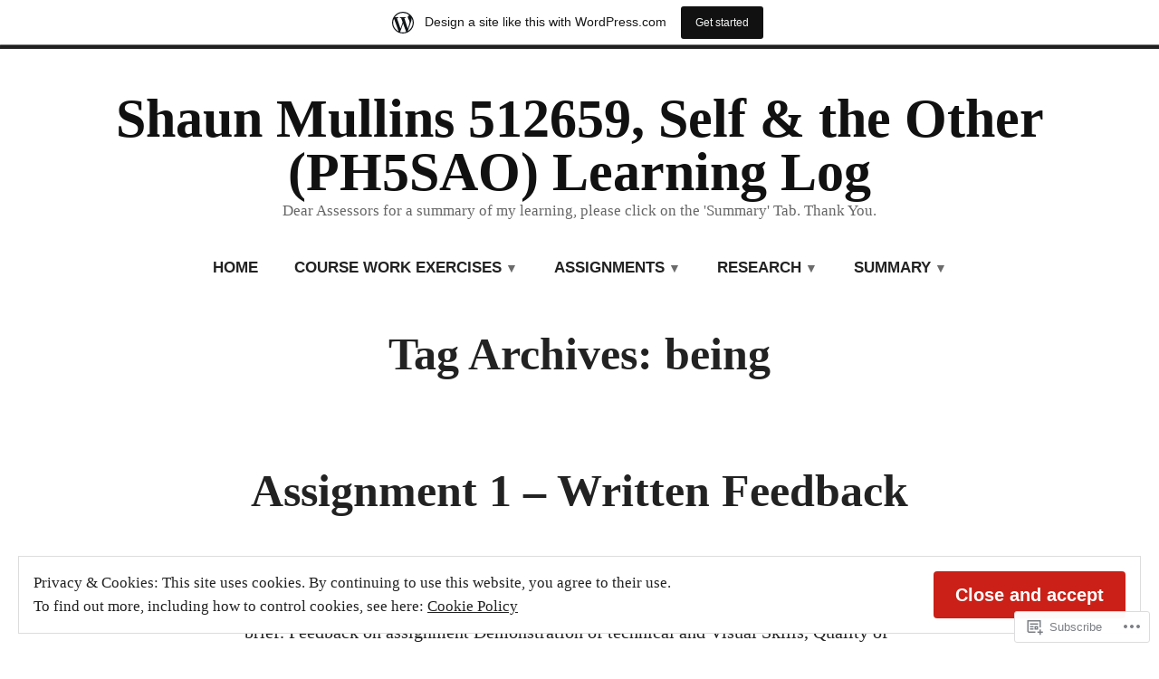

--- FILE ---
content_type: text/html; charset=UTF-8
request_url: https://shaunp2tsato.wordpress.com/tag/being/
body_size: 48715
content:
<!doctype html>
<html lang="en">
<head>
	<meta charset="UTF-8" />
	<meta name="viewport" content="width=device-width, initial-scale=1" />
	<link rel="profile" href="https://gmpg.org/xfn/11" />
	<title>being &#8211; Shaun Mullins 512659, Self &amp; the Other (PH5SAO) Learning Log</title>
<meta name='robots' content='max-image-preview:large' />
<link rel='dns-prefetch' href='//s0.wp.com' />
<link rel='dns-prefetch' href='//af.pubmine.com' />
<link rel="alternate" type="application/rss+xml" title="Shaun Mullins 512659, Self &amp; the Other (PH5SAO) Learning Log &raquo; Feed" href="https://shaunp2tsato.wordpress.com/feed/" />
<link rel="alternate" type="application/rss+xml" title="Shaun Mullins 512659, Self &amp; the Other (PH5SAO) Learning Log &raquo; Comments Feed" href="https://shaunp2tsato.wordpress.com/comments/feed/" />
<link rel="alternate" type="application/rss+xml" title="Shaun Mullins 512659, Self &amp; the Other (PH5SAO) Learning Log &raquo; being Tag Feed" href="https://shaunp2tsato.wordpress.com/tag/being/feed/" />
	<script type="text/javascript">
		/* <![CDATA[ */
		function addLoadEvent(func) {
			var oldonload = window.onload;
			if (typeof window.onload != 'function') {
				window.onload = func;
			} else {
				window.onload = function () {
					oldonload();
					func();
				}
			}
		}
		/* ]]> */
	</script>
	<link crossorigin='anonymous' rel='stylesheet' id='all-css-0-1' href='/_static/??/wp-content/mu-plugins/widgets/eu-cookie-law/templates/style.css,/wp-content/blog-plugins/marketing-bar/css/marketing-bar.css?m=1761640963j&cssminify=yes' type='text/css' media='all' />
<style id='wp-emoji-styles-inline-css'>

	img.wp-smiley, img.emoji {
		display: inline !important;
		border: none !important;
		box-shadow: none !important;
		height: 1em !important;
		width: 1em !important;
		margin: 0 0.07em !important;
		vertical-align: -0.1em !important;
		background: none !important;
		padding: 0 !important;
	}
/*# sourceURL=wp-emoji-styles-inline-css */
</style>
<link crossorigin='anonymous' rel='stylesheet' id='all-css-2-1' href='/wp-content/plugins/gutenberg-core/v22.4.0/build/styles/block-library/style.min.css?m=1768935615i&cssminify=yes' type='text/css' media='all' />
<style id='wp-block-library-inline-css'>
.has-text-align-justify {
	text-align:justify;
}
.has-text-align-justify{text-align:justify;}

/*# sourceURL=wp-block-library-inline-css */
</style><style id='wp-block-table-inline-css'>
.wp-block-table{overflow-x:auto}.wp-block-table table{border-collapse:collapse;width:100%}.wp-block-table thead{border-bottom:3px solid}.wp-block-table tfoot{border-top:3px solid}.wp-block-table td,.wp-block-table th{border:1px solid;padding:.5em}.wp-block-table .has-fixed-layout{table-layout:fixed;width:100%}.wp-block-table .has-fixed-layout td,.wp-block-table .has-fixed-layout th{word-break:break-word}.wp-block-table.aligncenter,.wp-block-table.alignleft,.wp-block-table.alignright{display:table;width:auto}.wp-block-table.aligncenter td,.wp-block-table.aligncenter th,.wp-block-table.alignleft td,.wp-block-table.alignleft th,.wp-block-table.alignright td,.wp-block-table.alignright th{word-break:break-word}.wp-block-table .has-subtle-light-gray-background-color{background-color:#f3f4f5}.wp-block-table .has-subtle-pale-green-background-color{background-color:#e9fbe5}.wp-block-table .has-subtle-pale-blue-background-color{background-color:#e7f5fe}.wp-block-table .has-subtle-pale-pink-background-color{background-color:#fcf0ef}.wp-block-table.is-style-stripes{background-color:initial;border-collapse:inherit;border-spacing:0}.wp-block-table.is-style-stripes tbody tr:nth-child(odd){background-color:#f0f0f0}.wp-block-table.is-style-stripes.has-subtle-light-gray-background-color tbody tr:nth-child(odd){background-color:#f3f4f5}.wp-block-table.is-style-stripes.has-subtle-pale-green-background-color tbody tr:nth-child(odd){background-color:#e9fbe5}.wp-block-table.is-style-stripes.has-subtle-pale-blue-background-color tbody tr:nth-child(odd){background-color:#e7f5fe}.wp-block-table.is-style-stripes.has-subtle-pale-pink-background-color tbody tr:nth-child(odd){background-color:#fcf0ef}.wp-block-table.is-style-stripes td,.wp-block-table.is-style-stripes th{border-color:#0000}.wp-block-table.is-style-stripes{border-bottom:1px solid #f0f0f0}.wp-block-table .has-border-color td,.wp-block-table .has-border-color th,.wp-block-table .has-border-color tr,.wp-block-table .has-border-color>*{border-color:inherit}.wp-block-table table[style*=border-top-color] tr:first-child,.wp-block-table table[style*=border-top-color] tr:first-child td,.wp-block-table table[style*=border-top-color] tr:first-child th,.wp-block-table table[style*=border-top-color]>*,.wp-block-table table[style*=border-top-color]>* td,.wp-block-table table[style*=border-top-color]>* th{border-top-color:inherit}.wp-block-table table[style*=border-top-color] tr:not(:first-child){border-top-color:initial}.wp-block-table table[style*=border-right-color] td:last-child,.wp-block-table table[style*=border-right-color] th,.wp-block-table table[style*=border-right-color] tr,.wp-block-table table[style*=border-right-color]>*{border-right-color:inherit}.wp-block-table table[style*=border-bottom-color] tr:last-child,.wp-block-table table[style*=border-bottom-color] tr:last-child td,.wp-block-table table[style*=border-bottom-color] tr:last-child th,.wp-block-table table[style*=border-bottom-color]>*,.wp-block-table table[style*=border-bottom-color]>* td,.wp-block-table table[style*=border-bottom-color]>* th{border-bottom-color:inherit}.wp-block-table table[style*=border-bottom-color] tr:not(:last-child){border-bottom-color:initial}.wp-block-table table[style*=border-left-color] td:first-child,.wp-block-table table[style*=border-left-color] th,.wp-block-table table[style*=border-left-color] tr,.wp-block-table table[style*=border-left-color]>*{border-left-color:inherit}.wp-block-table table[style*=border-style] td,.wp-block-table table[style*=border-style] th,.wp-block-table table[style*=border-style] tr,.wp-block-table table[style*=border-style]>*{border-style:inherit}.wp-block-table table[style*=border-width] td,.wp-block-table table[style*=border-width] th,.wp-block-table table[style*=border-width] tr,.wp-block-table table[style*=border-width]>*{border-style:inherit;border-width:inherit}
/*# sourceURL=https://s0.wp.com/wp-content/plugins/gutenberg-core/v22.4.0/build/styles/block-library/table/style.min.css */
</style>
<style id='wp-block-table-theme-inline-css'>
.wp-block-table{margin:0 0 1em}.wp-block-table td,.wp-block-table th{word-break:normal}.wp-block-table :where(figcaption){color:#555;font-size:13px;text-align:center}.is-dark-theme .wp-block-table :where(figcaption){color:#ffffffa6}
/*# sourceURL=https://s0.wp.com/wp-content/plugins/gutenberg-core/v22.4.0/build/styles/block-library/table/theme.min.css */
</style>
<style id='wp-block-list-inline-css'>
ol,ul{box-sizing:border-box}:root :where(.wp-block-list.has-background){padding:1.25em 2.375em}
/*# sourceURL=https://s0.wp.com/wp-content/plugins/gutenberg-core/v22.4.0/build/styles/block-library/list/style.min.css */
</style>
<style id='wp-block-paragraph-inline-css'>
.is-small-text{font-size:.875em}.is-regular-text{font-size:1em}.is-large-text{font-size:2.25em}.is-larger-text{font-size:3em}.has-drop-cap:not(:focus):first-letter{float:left;font-size:8.4em;font-style:normal;font-weight:100;line-height:.68;margin:.05em .1em 0 0;text-transform:uppercase}body.rtl .has-drop-cap:not(:focus):first-letter{float:none;margin-left:.1em}p.has-drop-cap.has-background{overflow:hidden}:root :where(p.has-background){padding:1.25em 2.375em}:where(p.has-text-color:not(.has-link-color)) a{color:inherit}p.has-text-align-left[style*="writing-mode:vertical-lr"],p.has-text-align-right[style*="writing-mode:vertical-rl"]{rotate:180deg}
/*# sourceURL=https://s0.wp.com/wp-content/plugins/gutenberg-core/v22.4.0/build/styles/block-library/paragraph/style.min.css */
</style>
<style id='global-styles-inline-css'>
:root{--wp--preset--aspect-ratio--square: 1;--wp--preset--aspect-ratio--4-3: 4/3;--wp--preset--aspect-ratio--3-4: 3/4;--wp--preset--aspect-ratio--3-2: 3/2;--wp--preset--aspect-ratio--2-3: 2/3;--wp--preset--aspect-ratio--16-9: 16/9;--wp--preset--aspect-ratio--9-16: 9/16;--wp--preset--color--black: #000000;--wp--preset--color--cyan-bluish-gray: #abb8c3;--wp--preset--color--white: #ffffff;--wp--preset--color--pale-pink: #f78da7;--wp--preset--color--vivid-red: #cf2e2e;--wp--preset--color--luminous-vivid-orange: #ff6900;--wp--preset--color--luminous-vivid-amber: #fcb900;--wp--preset--color--light-green-cyan: #7bdcb5;--wp--preset--color--vivid-green-cyan: #00d084;--wp--preset--color--pale-cyan-blue: #8ed1fc;--wp--preset--color--vivid-cyan-blue: #0693e3;--wp--preset--color--vivid-purple: #9b51e0;--wp--preset--color--primary: #CA2017;--wp--preset--color--secondary: #007FDB;--wp--preset--color--background: #FFFFFF;--wp--preset--color--foreground: #222222;--wp--preset--color--foreground-light: #666666;--wp--preset--color--foreground-dark: #111111;--wp--preset--gradient--vivid-cyan-blue-to-vivid-purple: linear-gradient(135deg,rgb(6,147,227) 0%,rgb(155,81,224) 100%);--wp--preset--gradient--light-green-cyan-to-vivid-green-cyan: linear-gradient(135deg,rgb(122,220,180) 0%,rgb(0,208,130) 100%);--wp--preset--gradient--luminous-vivid-amber-to-luminous-vivid-orange: linear-gradient(135deg,rgb(252,185,0) 0%,rgb(255,105,0) 100%);--wp--preset--gradient--luminous-vivid-orange-to-vivid-red: linear-gradient(135deg,rgb(255,105,0) 0%,rgb(207,46,46) 100%);--wp--preset--gradient--very-light-gray-to-cyan-bluish-gray: linear-gradient(135deg,rgb(238,238,238) 0%,rgb(169,184,195) 100%);--wp--preset--gradient--cool-to-warm-spectrum: linear-gradient(135deg,rgb(74,234,220) 0%,rgb(151,120,209) 20%,rgb(207,42,186) 40%,rgb(238,44,130) 60%,rgb(251,105,98) 80%,rgb(254,248,76) 100%);--wp--preset--gradient--blush-light-purple: linear-gradient(135deg,rgb(255,206,236) 0%,rgb(152,150,240) 100%);--wp--preset--gradient--blush-bordeaux: linear-gradient(135deg,rgb(254,205,165) 0%,rgb(254,45,45) 50%,rgb(107,0,62) 100%);--wp--preset--gradient--luminous-dusk: linear-gradient(135deg,rgb(255,203,112) 0%,rgb(199,81,192) 50%,rgb(65,88,208) 100%);--wp--preset--gradient--pale-ocean: linear-gradient(135deg,rgb(255,245,203) 0%,rgb(182,227,212) 50%,rgb(51,167,181) 100%);--wp--preset--gradient--electric-grass: linear-gradient(135deg,rgb(202,248,128) 0%,rgb(113,206,126) 100%);--wp--preset--gradient--midnight: linear-gradient(135deg,rgb(2,3,129) 0%,rgb(40,116,252) 100%);--wp--preset--font-size--small: 16.66px;--wp--preset--font-size--medium: 24px;--wp--preset--font-size--large: 28.8px;--wp--preset--font-size--x-large: 42px;--wp--preset--font-size--normal: 20px;--wp--preset--font-size--huge: 34.56px;--wp--preset--font-family--albert-sans: 'Albert Sans', sans-serif;--wp--preset--font-family--alegreya: Alegreya, serif;--wp--preset--font-family--arvo: Arvo, serif;--wp--preset--font-family--bodoni-moda: 'Bodoni Moda', serif;--wp--preset--font-family--bricolage-grotesque: 'Bricolage Grotesque', sans-serif;--wp--preset--font-family--cabin: Cabin, sans-serif;--wp--preset--font-family--chivo: Chivo, sans-serif;--wp--preset--font-family--commissioner: Commissioner, sans-serif;--wp--preset--font-family--cormorant: Cormorant, serif;--wp--preset--font-family--courier-prime: 'Courier Prime', monospace;--wp--preset--font-family--crimson-pro: 'Crimson Pro', serif;--wp--preset--font-family--dm-mono: 'DM Mono', monospace;--wp--preset--font-family--dm-sans: 'DM Sans', sans-serif;--wp--preset--font-family--dm-serif-display: 'DM Serif Display', serif;--wp--preset--font-family--domine: Domine, serif;--wp--preset--font-family--eb-garamond: 'EB Garamond', serif;--wp--preset--font-family--epilogue: Epilogue, sans-serif;--wp--preset--font-family--fahkwang: Fahkwang, sans-serif;--wp--preset--font-family--figtree: Figtree, sans-serif;--wp--preset--font-family--fira-sans: 'Fira Sans', sans-serif;--wp--preset--font-family--fjalla-one: 'Fjalla One', sans-serif;--wp--preset--font-family--fraunces: Fraunces, serif;--wp--preset--font-family--gabarito: Gabarito, system-ui;--wp--preset--font-family--ibm-plex-mono: 'IBM Plex Mono', monospace;--wp--preset--font-family--ibm-plex-sans: 'IBM Plex Sans', sans-serif;--wp--preset--font-family--ibarra-real-nova: 'Ibarra Real Nova', serif;--wp--preset--font-family--instrument-serif: 'Instrument Serif', serif;--wp--preset--font-family--inter: Inter, sans-serif;--wp--preset--font-family--josefin-sans: 'Josefin Sans', sans-serif;--wp--preset--font-family--jost: Jost, sans-serif;--wp--preset--font-family--libre-baskerville: 'Libre Baskerville', serif;--wp--preset--font-family--libre-franklin: 'Libre Franklin', sans-serif;--wp--preset--font-family--literata: Literata, serif;--wp--preset--font-family--lora: Lora, serif;--wp--preset--font-family--merriweather: Merriweather, serif;--wp--preset--font-family--montserrat: Montserrat, sans-serif;--wp--preset--font-family--newsreader: Newsreader, serif;--wp--preset--font-family--noto-sans-mono: 'Noto Sans Mono', sans-serif;--wp--preset--font-family--nunito: Nunito, sans-serif;--wp--preset--font-family--open-sans: 'Open Sans', sans-serif;--wp--preset--font-family--overpass: Overpass, sans-serif;--wp--preset--font-family--pt-serif: 'PT Serif', serif;--wp--preset--font-family--petrona: Petrona, serif;--wp--preset--font-family--piazzolla: Piazzolla, serif;--wp--preset--font-family--playfair-display: 'Playfair Display', serif;--wp--preset--font-family--plus-jakarta-sans: 'Plus Jakarta Sans', sans-serif;--wp--preset--font-family--poppins: Poppins, sans-serif;--wp--preset--font-family--raleway: Raleway, sans-serif;--wp--preset--font-family--roboto: Roboto, sans-serif;--wp--preset--font-family--roboto-slab: 'Roboto Slab', serif;--wp--preset--font-family--rubik: Rubik, sans-serif;--wp--preset--font-family--rufina: Rufina, serif;--wp--preset--font-family--sora: Sora, sans-serif;--wp--preset--font-family--source-sans-3: 'Source Sans 3', sans-serif;--wp--preset--font-family--source-serif-4: 'Source Serif 4', serif;--wp--preset--font-family--space-mono: 'Space Mono', monospace;--wp--preset--font-family--syne: Syne, sans-serif;--wp--preset--font-family--texturina: Texturina, serif;--wp--preset--font-family--urbanist: Urbanist, sans-serif;--wp--preset--font-family--work-sans: 'Work Sans', sans-serif;--wp--preset--spacing--20: 0.44rem;--wp--preset--spacing--30: 0.67rem;--wp--preset--spacing--40: 1rem;--wp--preset--spacing--50: 1.5rem;--wp--preset--spacing--60: 2.25rem;--wp--preset--spacing--70: 3.38rem;--wp--preset--spacing--80: 5.06rem;--wp--preset--shadow--natural: 6px 6px 9px rgba(0, 0, 0, 0.2);--wp--preset--shadow--deep: 12px 12px 50px rgba(0, 0, 0, 0.4);--wp--preset--shadow--sharp: 6px 6px 0px rgba(0, 0, 0, 0.2);--wp--preset--shadow--outlined: 6px 6px 0px -3px rgb(255, 255, 255), 6px 6px rgb(0, 0, 0);--wp--preset--shadow--crisp: 6px 6px 0px rgb(0, 0, 0);}:where(body) { margin: 0; }:where(.wp-site-blocks) > * { margin-block-start: 24px; margin-block-end: 0; }:where(.wp-site-blocks) > :first-child { margin-block-start: 0; }:where(.wp-site-blocks) > :last-child { margin-block-end: 0; }:root { --wp--style--block-gap: 24px; }:root :where(.is-layout-flow) > :first-child{margin-block-start: 0;}:root :where(.is-layout-flow) > :last-child{margin-block-end: 0;}:root :where(.is-layout-flow) > *{margin-block-start: 24px;margin-block-end: 0;}:root :where(.is-layout-constrained) > :first-child{margin-block-start: 0;}:root :where(.is-layout-constrained) > :last-child{margin-block-end: 0;}:root :where(.is-layout-constrained) > *{margin-block-start: 24px;margin-block-end: 0;}:root :where(.is-layout-flex){gap: 24px;}:root :where(.is-layout-grid){gap: 24px;}body .is-layout-flex{display: flex;}.is-layout-flex{flex-wrap: wrap;align-items: center;}.is-layout-flex > :is(*, div){margin: 0;}body .is-layout-grid{display: grid;}.is-layout-grid > :is(*, div){margin: 0;}body{padding-top: 0px;padding-right: 0px;padding-bottom: 0px;padding-left: 0px;}:root :where(.wp-element-button, .wp-block-button__link){background-color: #32373c;border-width: 0;color: #fff;font-family: inherit;font-size: inherit;font-style: inherit;font-weight: inherit;letter-spacing: inherit;line-height: inherit;padding-top: calc(0.667em + 2px);padding-right: calc(1.333em + 2px);padding-bottom: calc(0.667em + 2px);padding-left: calc(1.333em + 2px);text-decoration: none;text-transform: inherit;}.has-black-color{color: var(--wp--preset--color--black) !important;}.has-cyan-bluish-gray-color{color: var(--wp--preset--color--cyan-bluish-gray) !important;}.has-white-color{color: var(--wp--preset--color--white) !important;}.has-pale-pink-color{color: var(--wp--preset--color--pale-pink) !important;}.has-vivid-red-color{color: var(--wp--preset--color--vivid-red) !important;}.has-luminous-vivid-orange-color{color: var(--wp--preset--color--luminous-vivid-orange) !important;}.has-luminous-vivid-amber-color{color: var(--wp--preset--color--luminous-vivid-amber) !important;}.has-light-green-cyan-color{color: var(--wp--preset--color--light-green-cyan) !important;}.has-vivid-green-cyan-color{color: var(--wp--preset--color--vivid-green-cyan) !important;}.has-pale-cyan-blue-color{color: var(--wp--preset--color--pale-cyan-blue) !important;}.has-vivid-cyan-blue-color{color: var(--wp--preset--color--vivid-cyan-blue) !important;}.has-vivid-purple-color{color: var(--wp--preset--color--vivid-purple) !important;}.has-primary-color{color: var(--wp--preset--color--primary) !important;}.has-secondary-color{color: var(--wp--preset--color--secondary) !important;}.has-background-color{color: var(--wp--preset--color--background) !important;}.has-foreground-color{color: var(--wp--preset--color--foreground) !important;}.has-foreground-light-color{color: var(--wp--preset--color--foreground-light) !important;}.has-foreground-dark-color{color: var(--wp--preset--color--foreground-dark) !important;}.has-black-background-color{background-color: var(--wp--preset--color--black) !important;}.has-cyan-bluish-gray-background-color{background-color: var(--wp--preset--color--cyan-bluish-gray) !important;}.has-white-background-color{background-color: var(--wp--preset--color--white) !important;}.has-pale-pink-background-color{background-color: var(--wp--preset--color--pale-pink) !important;}.has-vivid-red-background-color{background-color: var(--wp--preset--color--vivid-red) !important;}.has-luminous-vivid-orange-background-color{background-color: var(--wp--preset--color--luminous-vivid-orange) !important;}.has-luminous-vivid-amber-background-color{background-color: var(--wp--preset--color--luminous-vivid-amber) !important;}.has-light-green-cyan-background-color{background-color: var(--wp--preset--color--light-green-cyan) !important;}.has-vivid-green-cyan-background-color{background-color: var(--wp--preset--color--vivid-green-cyan) !important;}.has-pale-cyan-blue-background-color{background-color: var(--wp--preset--color--pale-cyan-blue) !important;}.has-vivid-cyan-blue-background-color{background-color: var(--wp--preset--color--vivid-cyan-blue) !important;}.has-vivid-purple-background-color{background-color: var(--wp--preset--color--vivid-purple) !important;}.has-primary-background-color{background-color: var(--wp--preset--color--primary) !important;}.has-secondary-background-color{background-color: var(--wp--preset--color--secondary) !important;}.has-background-background-color{background-color: var(--wp--preset--color--background) !important;}.has-foreground-background-color{background-color: var(--wp--preset--color--foreground) !important;}.has-foreground-light-background-color{background-color: var(--wp--preset--color--foreground-light) !important;}.has-foreground-dark-background-color{background-color: var(--wp--preset--color--foreground-dark) !important;}.has-black-border-color{border-color: var(--wp--preset--color--black) !important;}.has-cyan-bluish-gray-border-color{border-color: var(--wp--preset--color--cyan-bluish-gray) !important;}.has-white-border-color{border-color: var(--wp--preset--color--white) !important;}.has-pale-pink-border-color{border-color: var(--wp--preset--color--pale-pink) !important;}.has-vivid-red-border-color{border-color: var(--wp--preset--color--vivid-red) !important;}.has-luminous-vivid-orange-border-color{border-color: var(--wp--preset--color--luminous-vivid-orange) !important;}.has-luminous-vivid-amber-border-color{border-color: var(--wp--preset--color--luminous-vivid-amber) !important;}.has-light-green-cyan-border-color{border-color: var(--wp--preset--color--light-green-cyan) !important;}.has-vivid-green-cyan-border-color{border-color: var(--wp--preset--color--vivid-green-cyan) !important;}.has-pale-cyan-blue-border-color{border-color: var(--wp--preset--color--pale-cyan-blue) !important;}.has-vivid-cyan-blue-border-color{border-color: var(--wp--preset--color--vivid-cyan-blue) !important;}.has-vivid-purple-border-color{border-color: var(--wp--preset--color--vivid-purple) !important;}.has-primary-border-color{border-color: var(--wp--preset--color--primary) !important;}.has-secondary-border-color{border-color: var(--wp--preset--color--secondary) !important;}.has-background-border-color{border-color: var(--wp--preset--color--background) !important;}.has-foreground-border-color{border-color: var(--wp--preset--color--foreground) !important;}.has-foreground-light-border-color{border-color: var(--wp--preset--color--foreground-light) !important;}.has-foreground-dark-border-color{border-color: var(--wp--preset--color--foreground-dark) !important;}.has-vivid-cyan-blue-to-vivid-purple-gradient-background{background: var(--wp--preset--gradient--vivid-cyan-blue-to-vivid-purple) !important;}.has-light-green-cyan-to-vivid-green-cyan-gradient-background{background: var(--wp--preset--gradient--light-green-cyan-to-vivid-green-cyan) !important;}.has-luminous-vivid-amber-to-luminous-vivid-orange-gradient-background{background: var(--wp--preset--gradient--luminous-vivid-amber-to-luminous-vivid-orange) !important;}.has-luminous-vivid-orange-to-vivid-red-gradient-background{background: var(--wp--preset--gradient--luminous-vivid-orange-to-vivid-red) !important;}.has-very-light-gray-to-cyan-bluish-gray-gradient-background{background: var(--wp--preset--gradient--very-light-gray-to-cyan-bluish-gray) !important;}.has-cool-to-warm-spectrum-gradient-background{background: var(--wp--preset--gradient--cool-to-warm-spectrum) !important;}.has-blush-light-purple-gradient-background{background: var(--wp--preset--gradient--blush-light-purple) !important;}.has-blush-bordeaux-gradient-background{background: var(--wp--preset--gradient--blush-bordeaux) !important;}.has-luminous-dusk-gradient-background{background: var(--wp--preset--gradient--luminous-dusk) !important;}.has-pale-ocean-gradient-background{background: var(--wp--preset--gradient--pale-ocean) !important;}.has-electric-grass-gradient-background{background: var(--wp--preset--gradient--electric-grass) !important;}.has-midnight-gradient-background{background: var(--wp--preset--gradient--midnight) !important;}.has-small-font-size{font-size: var(--wp--preset--font-size--small) !important;}.has-medium-font-size{font-size: var(--wp--preset--font-size--medium) !important;}.has-large-font-size{font-size: var(--wp--preset--font-size--large) !important;}.has-x-large-font-size{font-size: var(--wp--preset--font-size--x-large) !important;}.has-normal-font-size{font-size: var(--wp--preset--font-size--normal) !important;}.has-huge-font-size{font-size: var(--wp--preset--font-size--huge) !important;}.has-albert-sans-font-family{font-family: var(--wp--preset--font-family--albert-sans) !important;}.has-alegreya-font-family{font-family: var(--wp--preset--font-family--alegreya) !important;}.has-arvo-font-family{font-family: var(--wp--preset--font-family--arvo) !important;}.has-bodoni-moda-font-family{font-family: var(--wp--preset--font-family--bodoni-moda) !important;}.has-bricolage-grotesque-font-family{font-family: var(--wp--preset--font-family--bricolage-grotesque) !important;}.has-cabin-font-family{font-family: var(--wp--preset--font-family--cabin) !important;}.has-chivo-font-family{font-family: var(--wp--preset--font-family--chivo) !important;}.has-commissioner-font-family{font-family: var(--wp--preset--font-family--commissioner) !important;}.has-cormorant-font-family{font-family: var(--wp--preset--font-family--cormorant) !important;}.has-courier-prime-font-family{font-family: var(--wp--preset--font-family--courier-prime) !important;}.has-crimson-pro-font-family{font-family: var(--wp--preset--font-family--crimson-pro) !important;}.has-dm-mono-font-family{font-family: var(--wp--preset--font-family--dm-mono) !important;}.has-dm-sans-font-family{font-family: var(--wp--preset--font-family--dm-sans) !important;}.has-dm-serif-display-font-family{font-family: var(--wp--preset--font-family--dm-serif-display) !important;}.has-domine-font-family{font-family: var(--wp--preset--font-family--domine) !important;}.has-eb-garamond-font-family{font-family: var(--wp--preset--font-family--eb-garamond) !important;}.has-epilogue-font-family{font-family: var(--wp--preset--font-family--epilogue) !important;}.has-fahkwang-font-family{font-family: var(--wp--preset--font-family--fahkwang) !important;}.has-figtree-font-family{font-family: var(--wp--preset--font-family--figtree) !important;}.has-fira-sans-font-family{font-family: var(--wp--preset--font-family--fira-sans) !important;}.has-fjalla-one-font-family{font-family: var(--wp--preset--font-family--fjalla-one) !important;}.has-fraunces-font-family{font-family: var(--wp--preset--font-family--fraunces) !important;}.has-gabarito-font-family{font-family: var(--wp--preset--font-family--gabarito) !important;}.has-ibm-plex-mono-font-family{font-family: var(--wp--preset--font-family--ibm-plex-mono) !important;}.has-ibm-plex-sans-font-family{font-family: var(--wp--preset--font-family--ibm-plex-sans) !important;}.has-ibarra-real-nova-font-family{font-family: var(--wp--preset--font-family--ibarra-real-nova) !important;}.has-instrument-serif-font-family{font-family: var(--wp--preset--font-family--instrument-serif) !important;}.has-inter-font-family{font-family: var(--wp--preset--font-family--inter) !important;}.has-josefin-sans-font-family{font-family: var(--wp--preset--font-family--josefin-sans) !important;}.has-jost-font-family{font-family: var(--wp--preset--font-family--jost) !important;}.has-libre-baskerville-font-family{font-family: var(--wp--preset--font-family--libre-baskerville) !important;}.has-libre-franklin-font-family{font-family: var(--wp--preset--font-family--libre-franklin) !important;}.has-literata-font-family{font-family: var(--wp--preset--font-family--literata) !important;}.has-lora-font-family{font-family: var(--wp--preset--font-family--lora) !important;}.has-merriweather-font-family{font-family: var(--wp--preset--font-family--merriweather) !important;}.has-montserrat-font-family{font-family: var(--wp--preset--font-family--montserrat) !important;}.has-newsreader-font-family{font-family: var(--wp--preset--font-family--newsreader) !important;}.has-noto-sans-mono-font-family{font-family: var(--wp--preset--font-family--noto-sans-mono) !important;}.has-nunito-font-family{font-family: var(--wp--preset--font-family--nunito) !important;}.has-open-sans-font-family{font-family: var(--wp--preset--font-family--open-sans) !important;}.has-overpass-font-family{font-family: var(--wp--preset--font-family--overpass) !important;}.has-pt-serif-font-family{font-family: var(--wp--preset--font-family--pt-serif) !important;}.has-petrona-font-family{font-family: var(--wp--preset--font-family--petrona) !important;}.has-piazzolla-font-family{font-family: var(--wp--preset--font-family--piazzolla) !important;}.has-playfair-display-font-family{font-family: var(--wp--preset--font-family--playfair-display) !important;}.has-plus-jakarta-sans-font-family{font-family: var(--wp--preset--font-family--plus-jakarta-sans) !important;}.has-poppins-font-family{font-family: var(--wp--preset--font-family--poppins) !important;}.has-raleway-font-family{font-family: var(--wp--preset--font-family--raleway) !important;}.has-roboto-font-family{font-family: var(--wp--preset--font-family--roboto) !important;}.has-roboto-slab-font-family{font-family: var(--wp--preset--font-family--roboto-slab) !important;}.has-rubik-font-family{font-family: var(--wp--preset--font-family--rubik) !important;}.has-rufina-font-family{font-family: var(--wp--preset--font-family--rufina) !important;}.has-sora-font-family{font-family: var(--wp--preset--font-family--sora) !important;}.has-source-sans-3-font-family{font-family: var(--wp--preset--font-family--source-sans-3) !important;}.has-source-serif-4-font-family{font-family: var(--wp--preset--font-family--source-serif-4) !important;}.has-space-mono-font-family{font-family: var(--wp--preset--font-family--space-mono) !important;}.has-syne-font-family{font-family: var(--wp--preset--font-family--syne) !important;}.has-texturina-font-family{font-family: var(--wp--preset--font-family--texturina) !important;}.has-urbanist-font-family{font-family: var(--wp--preset--font-family--urbanist) !important;}.has-work-sans-font-family{font-family: var(--wp--preset--font-family--work-sans) !important;}
/*# sourceURL=global-styles-inline-css */
</style>

<style id='classic-theme-styles-inline-css'>
.wp-block-button__link{background-color:#32373c;border-radius:9999px;box-shadow:none;color:#fff;font-size:1.125em;padding:calc(.667em + 2px) calc(1.333em + 2px);text-decoration:none}.wp-block-file__button{background:#32373c;color:#fff}.wp-block-accordion-heading{margin:0}.wp-block-accordion-heading__toggle{background-color:inherit!important;color:inherit!important}.wp-block-accordion-heading__toggle:not(:focus-visible){outline:none}.wp-block-accordion-heading__toggle:focus,.wp-block-accordion-heading__toggle:hover{background-color:inherit!important;border:none;box-shadow:none;color:inherit;padding:var(--wp--preset--spacing--20,1em) 0;text-decoration:none}.wp-block-accordion-heading__toggle:focus-visible{outline:auto;outline-offset:0}
/*# sourceURL=/wp-content/plugins/gutenberg-core/v22.4.0/build/styles/block-library/classic.min.css */
</style>
<link crossorigin='anonymous' rel='stylesheet' id='all-css-4-1' href='/_static/??-eJx9jEEOAiEQBD/kQECjeDC+ZWEnijIwYWA3/l72op689KFTVXplCCU3zE1z6reYRYfiUwlP0VYZpwxIJE4IFRd10HOU9iFA2iuhCiI7/ROiDt9WxfETT20jCOc4YUIa2D9t5eGA91xRBMZS7ATtPkTZvCtdzNEZt7f2fHq8Afl7R7w=&cssminify=yes' type='text/css' media='all' />
<link crossorigin='anonymous' rel='stylesheet' id='print-css-5-1' href='/wp-content/themes/pub/varia/print.css?m=1738187798i&cssminify=yes' type='text/css' media='print' />
<link crossorigin='anonymous' rel='stylesheet' id='all-css-6-1' href='/_static/??-eJx9j80KwjAQhF/IuBaLOYnPksY1XdnshvxYfHsDvSiV3mbgm2EGlmS8SkWpUGeMWCC1CTLeZ2KGUt+MR1/KAf6DL5fJAYlfUbMkr3ETiM0kboGk9OaJNXQZoFNfdi8UUA2rd5VUfox5sKO8N3Dz5Bavgx3t+XSxdnh+AI8dXw4=&cssminify=yes' type='text/css' media='all' />
<style id='jetpack-global-styles-frontend-style-inline-css'>
:root { --font-headings: unset; --font-base: unset; --font-headings-default: -apple-system,BlinkMacSystemFont,"Segoe UI",Roboto,Oxygen-Sans,Ubuntu,Cantarell,"Helvetica Neue",sans-serif; --font-base-default: -apple-system,BlinkMacSystemFont,"Segoe UI",Roboto,Oxygen-Sans,Ubuntu,Cantarell,"Helvetica Neue",sans-serif;}
/*# sourceURL=jetpack-global-styles-frontend-style-inline-css */
</style>
<link crossorigin='anonymous' rel='stylesheet' id='all-css-8-1' href='/wp-content/themes/h4/global.css?m=1420737423i&cssminify=yes' type='text/css' media='all' />
<script type="text/javascript" id="wpcom-actionbar-placeholder-js-extra">
/* <![CDATA[ */
var actionbardata = {"siteID":"178392856","postID":"0","siteURL":"https://shaunp2tsato.wordpress.com","xhrURL":"https://shaunp2tsato.wordpress.com/wp-admin/admin-ajax.php","nonce":"ff911a081a","isLoggedIn":"","statusMessage":"","subsEmailDefault":"instantly","proxyScriptUrl":"https://s0.wp.com/wp-content/js/wpcom-proxy-request.js?m=1513050504i&amp;ver=20211021","i18n":{"followedText":"New posts from this site will now appear in your \u003Ca href=\"https://wordpress.com/reader\"\u003EReader\u003C/a\u003E","foldBar":"Collapse this bar","unfoldBar":"Expand this bar","shortLinkCopied":"Shortlink copied to clipboard."}};
//# sourceURL=wpcom-actionbar-placeholder-js-extra
/* ]]> */
</script>
<script type="text/javascript" id="jetpack-mu-wpcom-settings-js-before">
/* <![CDATA[ */
var JETPACK_MU_WPCOM_SETTINGS = {"assetsUrl":"https://s0.wp.com/wp-content/mu-plugins/jetpack-mu-wpcom-plugin/moon/jetpack_vendor/automattic/jetpack-mu-wpcom/src/build/"};
//# sourceURL=jetpack-mu-wpcom-settings-js-before
/* ]]> */
</script>
<script crossorigin='anonymous' type='text/javascript'  src='/_static/??/wp-content/js/rlt-proxy.js,/wp-content/blog-plugins/wordads-classes/js/cmp/v2/cmp-non-gdpr.js?m=1720530689j'></script>
<script type="text/javascript" id="rlt-proxy-js-after">
/* <![CDATA[ */
	rltInitialize( {"token":null,"iframeOrigins":["https:\/\/widgets.wp.com"]} );
//# sourceURL=rlt-proxy-js-after
/* ]]> */
</script>
<link rel="EditURI" type="application/rsd+xml" title="RSD" href="https://shaunp2tsato.wordpress.com/xmlrpc.php?rsd" />
<meta name="generator" content="WordPress.com" />

<!-- Jetpack Open Graph Tags -->
<meta property="og:type" content="website" />
<meta property="og:title" content="being &#8211; Shaun Mullins 512659, Self &amp; the Other (PH5SAO) Learning Log" />
<meta property="og:url" content="https://shaunp2tsato.wordpress.com/tag/being/" />
<meta property="og:site_name" content="Shaun Mullins 512659, Self &amp; the Other (PH5SAO) Learning Log" />
<meta property="og:image" content="https://s0.wp.com/i/blank.jpg?m=1383295312i" />
<meta property="og:image:width" content="200" />
<meta property="og:image:height" content="200" />
<meta property="og:image:alt" content="" />
<meta property="og:locale" content="en_US" />
<meta property="fb:app_id" content="249643311490" />

<!-- End Jetpack Open Graph Tags -->
<link rel="shortcut icon" type="image/x-icon" href="https://s0.wp.com/i/favicon.ico?m=1713425267i" sizes="16x16 24x24 32x32 48x48" />
<link rel="icon" type="image/x-icon" href="https://s0.wp.com/i/favicon.ico?m=1713425267i" sizes="16x16 24x24 32x32 48x48" />
<link rel="apple-touch-icon" href="https://s0.wp.com/i/webclip.png?m=1713868326i" />
<link rel="search" type="application/opensearchdescription+xml" href="https://shaunp2tsato.wordpress.com/osd.xml" title="Shaun Mullins 512659, Self &#38; the Other (PH5SAO) Learning Log" />
<link rel="search" type="application/opensearchdescription+xml" href="https://s1.wp.com/opensearch.xml" title="WordPress.com" />
<meta name="description" content="Posts about being written by shauncn512659" />
<script type="text/javascript">
/* <![CDATA[ */
var wa_client = {}; wa_client.cmd = []; wa_client.config = { 'blog_id': 178392856, 'blog_language': 'en', 'is_wordads': false, 'hosting_type': 0, 'afp_account_id': null, 'afp_host_id': 5038568878849053, 'theme': 'pub/redhill', '_': { 'title': 'Advertisement', 'privacy_settings': 'Privacy Settings' }, 'formats': [ 'belowpost', 'bottom_sticky', 'sidebar_sticky_right', 'sidebar', 'gutenberg_rectangle', 'gutenberg_leaderboard', 'gutenberg_mobile_leaderboard', 'gutenberg_skyscraper' ] };
/* ]]> */
</script>
		<script type="text/javascript">

			window.doNotSellCallback = function() {

				var linkElements = [
					'a[href="https://wordpress.com/?ref=footer_blog"]',
					'a[href="https://wordpress.com/?ref=footer_website"]',
					'a[href="https://wordpress.com/?ref=vertical_footer"]',
					'a[href^="https://wordpress.com/?ref=footer_segment_"]',
				].join(',');

				var dnsLink = document.createElement( 'a' );
				dnsLink.href = 'https://wordpress.com/advertising-program-optout/';
				dnsLink.classList.add( 'do-not-sell-link' );
				dnsLink.rel = 'nofollow';
				dnsLink.style.marginLeft = '0.5em';
				dnsLink.textContent = 'Do Not Sell or Share My Personal Information';

				var creditLinks = document.querySelectorAll( linkElements );

				if ( 0 === creditLinks.length ) {
					return false;
				}

				Array.prototype.forEach.call( creditLinks, function( el ) {
					el.insertAdjacentElement( 'afterend', dnsLink );
				});

				return true;
			};

		</script>
		<script type="text/javascript">
	window.google_analytics_uacct = "UA-52447-2";
</script>

<script type="text/javascript">
	var _gaq = _gaq || [];
	_gaq.push(['_setAccount', 'UA-52447-2']);
	_gaq.push(['_gat._anonymizeIp']);
	_gaq.push(['_setDomainName', 'wordpress.com']);
	_gaq.push(['_initData']);
	_gaq.push(['_trackPageview']);

	(function() {
		var ga = document.createElement('script'); ga.type = 'text/javascript'; ga.async = true;
		ga.src = ('https:' == document.location.protocol ? 'https://ssl' : 'http://www') + '.google-analytics.com/ga.js';
		(document.getElementsByTagName('head')[0] || document.getElementsByTagName('body')[0]).appendChild(ga);
	})();
</script>
</head>

<body class="archive tag tag-being tag-118863 wp-embed-responsive wp-theme-pubvaria wp-child-theme-pubredhill customizer-styles-applied hfeed image-filters-enabled hide-homepage-title jetpack-reblog-enabled has-marketing-bar has-marketing-bar-theme-redhill">


<div id="page" class="site">
	<a class="skip-link screen-reader-text" href="#content">Skip to content</a>

	
<header id="masthead" class="site-header responsive-max-width has-title-and-tagline has-menu" role="banner">
	<div class="site-branding">

								<p class="site-title"><a href="https://shaunp2tsato.wordpress.com/" rel="home">Shaun Mullins 512659, Self &amp; the Other (PH5SAO) Learning Log</a></p>
			
				<p class="site-description">
				Dear Assessors for a summary of my learning, please click on the &#039;Summary&#039; Tab.  Thank You.			</p>
	</div><!-- .site-branding -->
		<nav id="site-navigation" class="main-navigation" aria-label="Main Navigation">

		<input type="checkbox" role="button" aria-haspopup="true" id="toggle" class="hide-visually">
		<label for="toggle" id="toggle-menu" class="button">
			Menu			<span class="dropdown-icon open">+</span>
			<span class="dropdown-icon close">&times;</span>
			<span class="hide-visually expanded-text">expanded</span>
			<span class="hide-visually collapsed-text">collapsed</span>
		</label>

		<div class="menu-primary-container"><ul id="menu-primary-1" class="main-menu" aria-label="submenu"><li class="menu-item menu-item-type-post_type menu-item-object-page menu-item-19"><a href="https://shaunp2tsato.wordpress.com/home/">Home</a></li>
<li class="menu-item menu-item-type-taxonomy menu-item-object-category menu-item-has-children menu-item-46"><a href="https://shaunp2tsato.wordpress.com/category/course-work-exercises/" aria-haspopup="true" aria-expanded="false">Course Work Exercises</a>
<ul class="sub-menu">
	<li class="menu-item menu-item-type-taxonomy menu-item-object-category menu-item-73"><a href="https://shaunp2tsato.wordpress.com/category/exercise-1/">Exercise-1</a></li>
	<li class="menu-item menu-item-type-taxonomy menu-item-object-category menu-item-74"><a href="https://shaunp2tsato.wordpress.com/category/exercise-2/">Exercise-2</a></li>
	<li class="menu-item menu-item-type-taxonomy menu-item-object-category menu-item-75"><a href="https://shaunp2tsato.wordpress.com/category/exercise-3/">Exercise-3</a></li>
</ul>
</li>
<li class="menu-item menu-item-type-taxonomy menu-item-object-category menu-item-has-children menu-item-52"><a href="https://shaunp2tsato.wordpress.com/category/assignments/" aria-haspopup="true" aria-expanded="false">Assignments</a>
<ul class="sub-menu">
	<li class="menu-item menu-item-type-taxonomy menu-item-object-category menu-item-has-children menu-item-56"><a href="https://shaunp2tsato.wordpress.com/category/assignment-1/" aria-haspopup="true" aria-expanded="false">Assignment 1</a>
	<ul class="sub-menu">
		<li class="menu-item menu-item-type-taxonomy menu-item-object-category menu-item-64"><a href="https://shaunp2tsato.wordpress.com/category/planning-preparation-1/">Planning &amp; Preparation-1</a></li>
		<li class="menu-item menu-item-type-taxonomy menu-item-object-category menu-item-68"><a href="https://shaunp2tsato.wordpress.com/category/tutors-report-1/">Tutor&#8217;s Report-1</a></li>
	</ul>
</li>
	<li class="menu-item menu-item-type-taxonomy menu-item-object-category menu-item-has-children menu-item-57"><a href="https://shaunp2tsato.wordpress.com/category/assignment-2/" aria-haspopup="true" aria-expanded="false">Assignment 2</a>
	<ul class="sub-menu">
		<li class="menu-item menu-item-type-taxonomy menu-item-object-category menu-item-63"><a href="https://shaunp2tsato.wordpress.com/category/planning-preparation-2/">Planning &amp; Preparation-2</a></li>
		<li class="menu-item menu-item-type-taxonomy menu-item-object-category menu-item-69"><a href="https://shaunp2tsato.wordpress.com/category/tutors-report-2/">Tutor&#8217;s Report-2</a></li>
	</ul>
</li>
	<li class="menu-item menu-item-type-taxonomy menu-item-object-category menu-item-has-children menu-item-58"><a href="https://shaunp2tsato.wordpress.com/category/assignment-3/" aria-haspopup="true" aria-expanded="false">Assignment 3</a>
	<ul class="sub-menu">
		<li class="menu-item menu-item-type-taxonomy menu-item-object-category menu-item-65"><a href="https://shaunp2tsato.wordpress.com/category/planning-preparation-3/">Planning &amp; Preparation-3</a></li>
		<li class="menu-item menu-item-type-taxonomy menu-item-object-category menu-item-70"><a href="https://shaunp2tsato.wordpress.com/category/tutors-report-3/">Tutor&#8217;s Report-3</a></li>
	</ul>
</li>
	<li class="menu-item menu-item-type-taxonomy menu-item-object-category menu-item-has-children menu-item-59"><a href="https://shaunp2tsato.wordpress.com/category/assignment-4/" aria-haspopup="true" aria-expanded="false">Assignment 4</a>
	<ul class="sub-menu">
		<li class="menu-item menu-item-type-taxonomy menu-item-object-category menu-item-66"><a href="https://shaunp2tsato.wordpress.com/category/planning-preparation-4/">Planning &amp; Preparation-4</a></li>
		<li class="menu-item menu-item-type-taxonomy menu-item-object-category menu-item-71"><a href="https://shaunp2tsato.wordpress.com/category/tutors-report-4/">Tutor&#8217;s Report-4</a></li>
	</ul>
</li>
	<li class="menu-item menu-item-type-taxonomy menu-item-object-category menu-item-has-children menu-item-60"><a href="https://shaunp2tsato.wordpress.com/category/assignment-5/" aria-haspopup="true" aria-expanded="false">Assignment 5</a>
	<ul class="sub-menu">
		<li class="menu-item menu-item-type-taxonomy menu-item-object-category menu-item-72"><a href="https://shaunp2tsato.wordpress.com/category/tutors-report-5/">Tutor&#8217;s Report-5</a></li>
	</ul>
</li>
	<li class="menu-item menu-item-type-taxonomy menu-item-object-category menu-item-has-children menu-item-1412"><a href="https://shaunp2tsato.wordpress.com/category/final-project-6/" aria-haspopup="true" aria-expanded="false">Final Project-6</a>
	<ul class="sub-menu">
		<li class="menu-item menu-item-type-taxonomy menu-item-object-category menu-item-1414"><a href="https://shaunp2tsato.wordpress.com/category/planning-preparation-6/">Planning &amp; Preparation-6</a></li>
		<li class="menu-item menu-item-type-taxonomy menu-item-object-category menu-item-1413"><a href="https://shaunp2tsato.wordpress.com/category/tutors-report-6/">Tutor&#8217;s Report-6</a></li>
	</ul>
</li>
</ul>
</li>
<li class="menu-item menu-item-type-taxonomy menu-item-object-category menu-item-has-children menu-item-53"><a href="https://shaunp2tsato.wordpress.com/category/research/" aria-haspopup="true" aria-expanded="false">Research</a>
<ul class="sub-menu">
	<li class="menu-item menu-item-type-taxonomy menu-item-object-category menu-item-881"><a href="https://shaunp2tsato.wordpress.com/category/reading-task/">Reading Task</a></li>
	<li class="menu-item menu-item-type-taxonomy menu-item-object-category menu-item-402"><a href="https://shaunp2tsato.wordpress.com/category/research/">Research</a></li>
</ul>
</li>
<li class="menu-item menu-item-type-taxonomy menu-item-object-category menu-item-has-children menu-item-48"><a href="https://shaunp2tsato.wordpress.com/category/summary/" aria-haspopup="true" aria-expanded="false">Summary</a>
<ul class="sub-menu">
	<li class="menu-item menu-item-type-taxonomy menu-item-object-category menu-item-403"><a href="https://shaunp2tsato.wordpress.com/category/summary/">Summary</a></li>
	<li class="menu-item menu-item-type-taxonomy menu-item-object-category menu-item-178"><a href="https://shaunp2tsato.wordpress.com/category/bibliography/">Bibliography</a></li>
</ul>
</li>
</ul></div>	</nav><!-- #site-navigation -->
	</header><!-- #masthead -->

	<div id="content" class="site-content">

	<section id="primary" class="content-area">
		<main id="main" class="site-main">

		
			<header class="page-header responsive-max-width">
				<h1 class="page-title">Tag Archives: <span class="page-description">being</span></h1>			</header><!-- .page-header -->

			
<article id="post-1526" class="post-1526 post type-post status-publish format-standard hentry category-tutors-report-1 tag-com-2 tag-org-2 tag-above tag-academic tag-access tag-accessable tag-across tag-act tag-actually tag-additional tag-amazon tag-ambassadors tag-analysis tag-apparent tag-apparently tag-appear tag-appears tag-arrived tag-art tag-artists tag-arts tag-aspects tag-assessments tag-assignment tag-asterisked tag-attempted tag-audience tag-author tag-bacchante tag-badger tag-barney tag-barthes tag-based tag-basic tag-bate tag-bearing tag-bedroom tag-behind tag-beholder tag-being tag-bergere tag-berger tag-bergere-2 tag-between tag-bibliography tag-blog tag-blogged tag-bombardment tag-book tag-books tag-born tag-both tag-brief tag-bright tag-bull tag-called tag-camera tag-campany tag-captured tag-case tag-challenge tag-character tag-chat tag-choice tag-choices tag-choosing tag-chose tag-clarke tag-clear tag-code tag-college tag-comments tag-commissioners tag-common tag-concepts tag-concerns tag-concise tag-connotation tag-connotes tag-consider tag-consideration tag-constitute tag-constructed tag-constructing tag-construction tag-contemporary tag-context tag-contextualise tag-control tag-convey tag-convincing tag-copy tag-cotton tag-course tag-courswork tag-covid tag-creating tag-creation tag-creative tag-creativity tag-crimea tag-critical tag-critics tag-critique tag-cruel tag-cultural tag-culture tag-curtain tag-death tag-decent tag-demonstration tag-denotation tag-derived tag-describe tag-detail tag-determines tag-development tag-different tag-differently tag-difficult tag-direction tag-discuss tag-discussed tag-discusses tag-discussing tag-dissection tag-distinction tag-distorted tag-dressing tag-durden tag-dvd tag-dyer tag-editing tag-edwards tag-engage tag-engagement tag-engaging tag-entry tag-environment tag-environmental tag-equally tag-especially tag-essay tag-essential tag-everyday tag-evidence tag-example tag-examples tag-excellent tag-exercises tag-experiences tag-express tag-extending tag-eye tag-face tag-familiar tag-family tag-feedback tag-feelings tag-felt tag-female tag-fenton tag-figure tag-finding tag-flinched tag-fog tag-folies tag-follow tag-forward tag-found tag-freidrich tag-full tag-fundamentally tag-furloughed tag-future tag-gain tag-gaze tag-general tag-give tag-goffman tag-good tag-grange tag-gravity tag-ground tag-guide tag-half tag-heavy tag-help tag-helped tag-herself tag-hidden tag-hide tag-highlight tag-history tag-holbein tag-home tag-idea tag-ideas tag-identifies tag-identity tag-illusion tag-illusive tag-illustrate tag-illustrates tag-image tag-images tag-immediate tag-implies tag-important tag-include tag-included tag-includes tag-including tag-independant tag-inique tag-innocence tag-inquiry tag-insights tag-inspired tag-intended tag-interesting tag-interim tag-intersting tag-introduction tag-isolation tag-jaeger tag-jeffrey tag-key tag-know tag-laid tag-language tag-last tag-late tag-lay tag-learned tag-learning tag-learnt tag-level tag-life tag-like tag-linfield tag-link tag-list tag-little tag-log tag-long tag-look tag-looked tag-looks tag-made tag-maker tag-makers tag-making tag-male tag-manet tag-marien tag-mask tag-materials tag-matter tag-matters tag-meanings tag-men tag-mental tag-message tag-methods tag-mind tag-mise-en-scene tag-modules tag-moment tag-mortality tag-moved tag-mullins tag-narrative tag-naturally tag-new tag-new-york tag-next tag-note tag-notes tag-object tag-objects tag-observed tag-observer tag-obvious tag-oca tag-old tag-ongoing tag-online tag-opulance tag-orchestrated tag-order tag-ordered tag-originated tag-ornaments tag-other tag-out tag-outcome tag-overall tag-own tag-painting tag-pandemic tag-paradox tag-parr tag-part tag-particularly tag-peek tag-performances tag-performed tag-personal tag-phaidon tag-photo tag-photobook tag-photograph tag-photographers tag-photographs tag-photography tag-photojournalism tag-photos tag-pictorial tag-picture tag-pictures tag-piece tag-pointed tag-points tag-political tag-portraits tag-possible tag-potential tag-power tag-practice tag-premised tag-preparation tag-present tag-presentation tag-presents tag-priority tag-process tag-progress tag-punctum tag-quality tag-quantum tag-question tag-radiance tag-rantar tag-read tag-reader tag-readers tag-reading tag-real tag-reality tag-reclining tag-recommended tag-reearch tag-referenced tag-references tag-referencing tag-referent tag-reflect tag-reflecting tag-reflection tag-reflections tag-reflective tag-regularly tag-relate tag-relation tag-relations tag-relatively tag-remember tag-research tag-resouces tag-response tag-results tag-review tag-reviews tag-rhetoric tag-rhetorical tag-roads tag-roles tag-rosler tag-same tag-sarah tag-scene tag-sea tag-see tag-seeing tag-seen tag-self tag-self-review tag-send tag-series tag-setting tag-sevastopol tag-shadow tag-share tag-shared tag-sherman tag-short tag-shortly tag-showing tag-sight tag-signifier tag-signposting tag-simply tag-skills tag-skull tag-small tag-smolin tag-soap tag-social tag-society tag-someone tag-something tag-sontag tag-speculated tag-stages tag-strengths tag-students tag-studium tag-study tag-subject tag-subjects tag-sublime tag-successful tag-suggest tag-suggested tag-suggestion tag-sultan tag-summary tag-sums tag-surveyed tag-surveyor tag-table tag-take tag-takers tag-technical tag-theme tag-themes tag-themselves tag-there tag-thing tag-things tag-thinking tag-thoughtful tag-three tag-through tag-time tag-today tag-tradition tag-transparent tag-trutat tag-try tag-trying tag-tune tag-turns tag-tutor tag-tutorial tag-unaware tag-understanding tag-urguments tag-valley tag-ventian tag-video tag-viewing tag-violence tag-vision tag-visual tag-wandere tag-watch tag-way tag-ways tag-wealth tag-wells tag-widely tag-wider tag-wife tag-willing tag-without tag-witness tag-women tag-worddoc tag-work tag-working tag-works tag-writers tag-writes tag-written tag-wrote tag-york tag-younger tag-yourself entry">
	<header class="entry-header responsive-max-width">
		<h2 class="entry-title"><a href="https://shaunp2tsato.wordpress.com/2020/09/11/assignment-1-written-feedback/" rel="bookmark">Assignment 1 &#8211; Written&nbsp;Feedback</a></h2>	</header><!-- .entry-header -->

	
	<div class="entry-content">
		<p>Above is attached a WordDoc for my Tutor&#8217;s written feedback for my first assignment. Overall Comments A successful piece of work based on good preparation that meets the brief. Feedback on assignment Demonstration of technical and Visual Skills, Quality of Outcome, Demonstration of Creativity Notes on, and in addition to, video tutorial [You need to<a class="more-link" href="https://shaunp2tsato.wordpress.com/2020/09/11/assignment-1-written-feedback/">Continue reading <span class="screen-reader-text">&#8220;Assignment 1 &#8211; Written&nbsp;Feedback&#8221;</span></a></p>
	</div><!-- .entry-content -->

	<footer class="entry-footer responsive-max-width">
		<span class="byline"><svg class="svg-icon" width="16" height="16" aria-hidden="true" role="img" focusable="false" viewBox="0 0 24 24" version="1.1" xmlns="http://www.w3.org/2000/svg" xmlns:xlink="http://www.w3.org/1999/xlink"><path d="M12 12c2.21 0 4-1.79 4-4s-1.79-4-4-4-4 1.79-4 4 1.79 4 4 4zm0 2c-2.67 0-8 1.34-8 4v2h16v-2c0-2.66-5.33-4-8-4z"></path><path d="M0 0h24v24H0z" fill="none"></path></svg><span class="screen-reader-text">Posted by</span><span class="author vcard"><a class="url fn n" href="https://shaunp2tsato.wordpress.com/author/shauncn512659/">shauncn512659</a></span></span><span class="posted-on"><svg class="svg-icon" width="16" height="16" aria-hidden="true" role="img" focusable="false" xmlns="http://www.w3.org/2000/svg" viewBox="0 0 24 24"><defs><path id="a" d="M0 0h24v24H0V0z"></path></defs><clipPath id="b"><use xlink:href="#a" overflow="visible"></use></clipPath><path clip-path="url(#b)" d="M12 2C6.5 2 2 6.5 2 12s4.5 10 10 10 10-4.5 10-10S17.5 2 12 2zm4.2 14.2L11 13V7h1.5v5.2l4.5 2.7-.8 1.3z"></path></svg><a href="https://shaunp2tsato.wordpress.com/2020/09/11/assignment-1-written-feedback/" rel="bookmark"><time class="entry-date published" datetime="2020-09-11T15:10:09+01:00">September 11, 2020</time><time class="updated" datetime="2020-11-20T09:02:37+00:00">November 20, 2020</time></a></span><span class="cat-links"><svg class="svg-icon" width="16" height="16" aria-hidden="true" role="img" focusable="false" xmlns="http://www.w3.org/2000/svg" viewBox="0 0 24 24"><path d="M10 4H4c-1.1 0-1.99.9-1.99 2L2 18c0 1.1.9 2 2 2h16c1.1 0 2-.9 2-2V8c0-1.1-.9-2-2-2h-8l-2-2z"></path><path d="M0 0h24v24H0z" fill="none"></path></svg><span class="screen-reader-text">Posted in</span><a href="https://shaunp2tsato.wordpress.com/category/tutors-report-1/" rel="category tag">Tutor's Report-1</a></span><span class="tags-links"><svg class="svg-icon" width="16" height="16" aria-hidden="true" role="img" focusable="false" xmlns="http://www.w3.org/2000/svg" viewBox="0 0 24 24"><path d="M21.41 11.58l-9-9C12.05 2.22 11.55 2 11 2H4c-1.1 0-2 .9-2 2v7c0 .55.22 1.05.59 1.42l9 9c.36.36.86.58 1.41.58.55 0 1.05-.22 1.41-.59l7-7c.37-.36.59-.86.59-1.41 0-.55-.23-1.06-.59-1.42zM5.5 7C4.67 7 4 6.33 4 5.5S4.67 4 5.5 4 7 4.67 7 5.5 6.33 7 5.5 7z"></path><path d="M0 0h24v24H0z" fill="none"></path></svg><span class="screen-reader-text">Tags:</span><a href="https://shaunp2tsato.wordpress.com/tag/com-2/" rel="tag">.com</a>, <a href="https://shaunp2tsato.wordpress.com/tag/org-2/" rel="tag">.org</a>, <a href="https://shaunp2tsato.wordpress.com/tag/above/" rel="tag">above</a>, <a href="https://shaunp2tsato.wordpress.com/tag/academic/" rel="tag">academic</a>, <a href="https://shaunp2tsato.wordpress.com/tag/access/" rel="tag">access</a>, <a href="https://shaunp2tsato.wordpress.com/tag/accessable/" rel="tag">accessable</a>, <a href="https://shaunp2tsato.wordpress.com/tag/across/" rel="tag">across</a>, <a href="https://shaunp2tsato.wordpress.com/tag/act/" rel="tag">act</a>, <a href="https://shaunp2tsato.wordpress.com/tag/actually/" rel="tag">actually</a>, <a href="https://shaunp2tsato.wordpress.com/tag/additional/" rel="tag">additional</a>, <a href="https://shaunp2tsato.wordpress.com/tag/amazon/" rel="tag">Amazon</a>, <a href="https://shaunp2tsato.wordpress.com/tag/ambassadors/" rel="tag">Ambassadors</a>, <a href="https://shaunp2tsato.wordpress.com/tag/analysis/" rel="tag">analysis</a>, <a href="https://shaunp2tsato.wordpress.com/tag/apparent/" rel="tag">apparent</a>, <a href="https://shaunp2tsato.wordpress.com/tag/apparently/" rel="tag">apparently</a>, <a href="https://shaunp2tsato.wordpress.com/tag/appear/" rel="tag">appear</a>, <a href="https://shaunp2tsato.wordpress.com/tag/appears/" rel="tag">appears</a>, <a href="https://shaunp2tsato.wordpress.com/tag/arrived/" rel="tag">arrived</a>, <a href="https://shaunp2tsato.wordpress.com/tag/art/" rel="tag">art</a>, <a href="https://shaunp2tsato.wordpress.com/tag/artists/" rel="tag">artists</a>, <a href="https://shaunp2tsato.wordpress.com/tag/arts/" rel="tag">arts</a>, <a href="https://shaunp2tsato.wordpress.com/tag/aspects/" rel="tag">aspects</a>, <a href="https://shaunp2tsato.wordpress.com/tag/assessments/" rel="tag">assessments</a>, <a href="https://shaunp2tsato.wordpress.com/tag/assignment/" rel="tag">assignment</a>, <a href="https://shaunp2tsato.wordpress.com/tag/asterisked/" rel="tag">Asterisked</a>, <a href="https://shaunp2tsato.wordpress.com/tag/attempted/" rel="tag">attempted</a>, <a href="https://shaunp2tsato.wordpress.com/tag/audience/" rel="tag">audience</a>, <a href="https://shaunp2tsato.wordpress.com/tag/author/" rel="tag">author</a>, <a href="https://shaunp2tsato.wordpress.com/tag/bacchante/" rel="tag">Bacchante</a>, <a href="https://shaunp2tsato.wordpress.com/tag/badger/" rel="tag">Badger</a>, <a href="https://shaunp2tsato.wordpress.com/tag/barney/" rel="tag">Barney</a>, <a href="https://shaunp2tsato.wordpress.com/tag/barthes/" rel="tag">Barthes</a>, <a href="https://shaunp2tsato.wordpress.com/tag/based/" rel="tag">based</a>, <a href="https://shaunp2tsato.wordpress.com/tag/basic/" rel="tag">Basic</a>, <a href="https://shaunp2tsato.wordpress.com/tag/bate/" rel="tag">Bate</a>, <a href="https://shaunp2tsato.wordpress.com/tag/bearing/" rel="tag">bearing</a>, <a href="https://shaunp2tsato.wordpress.com/tag/bedroom/" rel="tag">bedroom</a>, <a href="https://shaunp2tsato.wordpress.com/tag/behind/" rel="tag">behind</a>, <a href="https://shaunp2tsato.wordpress.com/tag/beholder/" rel="tag">beholder</a>, <a href="https://shaunp2tsato.wordpress.com/tag/being/" rel="tag">being</a>, <a href="https://shaunp2tsato.wordpress.com/tag/bergere/" rel="tag">Bergère</a>, <a href="https://shaunp2tsato.wordpress.com/tag/berger/" rel="tag">Berger</a>, <a href="https://shaunp2tsato.wordpress.com/tag/bergere-2/" rel="tag">Bergere</a>, <a href="https://shaunp2tsato.wordpress.com/tag/between/" rel="tag">Between</a>, <a href="https://shaunp2tsato.wordpress.com/tag/bibliography/" rel="tag">Bibliography</a>, <a href="https://shaunp2tsato.wordpress.com/tag/blog/" rel="tag">blog</a>, <a href="https://shaunp2tsato.wordpress.com/tag/blogged/" rel="tag">blogged</a>, <a href="https://shaunp2tsato.wordpress.com/tag/bombardment/" rel="tag">bombardment</a>, <a href="https://shaunp2tsato.wordpress.com/tag/book/" rel="tag">book</a>, <a href="https://shaunp2tsato.wordpress.com/tag/books/" rel="tag">Books</a>, <a href="https://shaunp2tsato.wordpress.com/tag/born/" rel="tag">born</a>, <a href="https://shaunp2tsato.wordpress.com/tag/both/" rel="tag">both</a>, <a href="https://shaunp2tsato.wordpress.com/tag/brief/" rel="tag">brief</a>, <a href="https://shaunp2tsato.wordpress.com/tag/bright/" rel="tag">Bright</a>, <a href="https://shaunp2tsato.wordpress.com/tag/bull/" rel="tag">Bull</a>, <a href="https://shaunp2tsato.wordpress.com/tag/called/" rel="tag">called</a>, <a href="https://shaunp2tsato.wordpress.com/tag/camera/" rel="tag">camera</a>, <a href="https://shaunp2tsato.wordpress.com/tag/campany/" rel="tag">Campany</a>, <a href="https://shaunp2tsato.wordpress.com/tag/captured/" rel="tag">captured</a>, <a href="https://shaunp2tsato.wordpress.com/tag/case/" rel="tag">case</a>, <a href="https://shaunp2tsato.wordpress.com/tag/challenge/" rel="tag">challenge</a>, <a href="https://shaunp2tsato.wordpress.com/tag/character/" rel="tag">character</a>, <a href="https://shaunp2tsato.wordpress.com/tag/chat/" rel="tag">chat</a>, <a href="https://shaunp2tsato.wordpress.com/tag/choice/" rel="tag">choice</a>, <a href="https://shaunp2tsato.wordpress.com/tag/choices/" rel="tag">choices</a>, <a href="https://shaunp2tsato.wordpress.com/tag/choosing/" rel="tag">choosing</a>, <a href="https://shaunp2tsato.wordpress.com/tag/chose/" rel="tag">chose</a>, <a href="https://shaunp2tsato.wordpress.com/tag/clarke/" rel="tag">Clarke</a>, <a href="https://shaunp2tsato.wordpress.com/tag/clear/" rel="tag">clear</a>, <a href="https://shaunp2tsato.wordpress.com/tag/code/" rel="tag">code</a>, <a href="https://shaunp2tsato.wordpress.com/tag/college/" rel="tag">College</a>, <a href="https://shaunp2tsato.wordpress.com/tag/comments/" rel="tag">comments</a>, <a href="https://shaunp2tsato.wordpress.com/tag/commissioners/" rel="tag">commissioners</a>, <a href="https://shaunp2tsato.wordpress.com/tag/common/" rel="tag">common</a>, <a href="https://shaunp2tsato.wordpress.com/tag/concepts/" rel="tag">Concepts</a>, <a href="https://shaunp2tsato.wordpress.com/tag/concerns/" rel="tag">concerns</a>, <a href="https://shaunp2tsato.wordpress.com/tag/concise/" rel="tag">Concise</a>, <a href="https://shaunp2tsato.wordpress.com/tag/connotation/" rel="tag">connotation</a>, <a href="https://shaunp2tsato.wordpress.com/tag/connotes/" rel="tag">connotes</a>, <a href="https://shaunp2tsato.wordpress.com/tag/consider/" rel="tag">consider</a>, <a href="https://shaunp2tsato.wordpress.com/tag/consideration/" rel="tag">consideration</a>, <a href="https://shaunp2tsato.wordpress.com/tag/constitute/" rel="tag">constitute</a>, <a href="https://shaunp2tsato.wordpress.com/tag/constructed/" rel="tag">constructed</a>, <a href="https://shaunp2tsato.wordpress.com/tag/constructing/" rel="tag">constructing</a>, <a href="https://shaunp2tsato.wordpress.com/tag/construction/" rel="tag">construction</a>, <a href="https://shaunp2tsato.wordpress.com/tag/contemporary/" rel="tag">contemporary</a>, <a href="https://shaunp2tsato.wordpress.com/tag/context/" rel="tag">context</a>, <a href="https://shaunp2tsato.wordpress.com/tag/contextualise/" rel="tag">contextualise</a>, <a href="https://shaunp2tsato.wordpress.com/tag/control/" rel="tag">control</a>, <a href="https://shaunp2tsato.wordpress.com/tag/convey/" rel="tag">convey</a>, <a href="https://shaunp2tsato.wordpress.com/tag/convincing/" rel="tag">convincing</a>, <a href="https://shaunp2tsato.wordpress.com/tag/copy/" rel="tag">copy</a>, <a href="https://shaunp2tsato.wordpress.com/tag/cotton/" rel="tag">Cotton</a>, <a href="https://shaunp2tsato.wordpress.com/tag/course/" rel="tag">course</a>, <a href="https://shaunp2tsato.wordpress.com/tag/courswork/" rel="tag">courswork</a>, <a href="https://shaunp2tsato.wordpress.com/tag/covid/" rel="tag">COVID</a>, <a href="https://shaunp2tsato.wordpress.com/tag/creating/" rel="tag">creating</a>, <a href="https://shaunp2tsato.wordpress.com/tag/creation/" rel="tag">creation</a>, <a href="https://shaunp2tsato.wordpress.com/tag/creative/" rel="tag">creative</a>, <a href="https://shaunp2tsato.wordpress.com/tag/creativity/" rel="tag">creativity</a>, <a href="https://shaunp2tsato.wordpress.com/tag/crimea/" rel="tag">Crimea</a>, <a href="https://shaunp2tsato.wordpress.com/tag/critical/" rel="tag">critical</a>, <a href="https://shaunp2tsato.wordpress.com/tag/critics/" rel="tag">critics</a>, <a href="https://shaunp2tsato.wordpress.com/tag/critique/" rel="tag">critique</a>, <a href="https://shaunp2tsato.wordpress.com/tag/cruel/" rel="tag">cruel</a>, <a href="https://shaunp2tsato.wordpress.com/tag/cultural/" rel="tag">cultural</a>, <a href="https://shaunp2tsato.wordpress.com/tag/culture/" rel="tag">culture</a>, <a href="https://shaunp2tsato.wordpress.com/tag/curtain/" rel="tag">curtain</a>, <a href="https://shaunp2tsato.wordpress.com/tag/death/" rel="tag">Death</a>, <a href="https://shaunp2tsato.wordpress.com/tag/decent/" rel="tag">decent</a>, <a href="https://shaunp2tsato.wordpress.com/tag/demonstration/" rel="tag">demonstration</a>, <a href="https://shaunp2tsato.wordpress.com/tag/denotation/" rel="tag">denotation</a>, <a href="https://shaunp2tsato.wordpress.com/tag/derived/" rel="tag">derived</a>, <a href="https://shaunp2tsato.wordpress.com/tag/describe/" rel="tag">describe</a>, <a href="https://shaunp2tsato.wordpress.com/tag/detail/" rel="tag">detail</a>, <a href="https://shaunp2tsato.wordpress.com/tag/determines/" rel="tag">determines</a>, <a href="https://shaunp2tsato.wordpress.com/tag/development/" rel="tag">development</a>, <a href="https://shaunp2tsato.wordpress.com/tag/different/" rel="tag">different</a>, <a href="https://shaunp2tsato.wordpress.com/tag/differently/" rel="tag">differently</a>, <a href="https://shaunp2tsato.wordpress.com/tag/difficult/" rel="tag">difficult</a>, <a href="https://shaunp2tsato.wordpress.com/tag/direction/" rel="tag">direction</a>, <a href="https://shaunp2tsato.wordpress.com/tag/discuss/" rel="tag">discuss</a>, <a href="https://shaunp2tsato.wordpress.com/tag/discussed/" rel="tag">discussed</a>, <a href="https://shaunp2tsato.wordpress.com/tag/discusses/" rel="tag">discusses</a>, <a href="https://shaunp2tsato.wordpress.com/tag/discussing/" rel="tag">discussing</a>, <a href="https://shaunp2tsato.wordpress.com/tag/dissection/" rel="tag">dissection</a>, <a href="https://shaunp2tsato.wordpress.com/tag/distinction/" rel="tag">distinction</a>, <a href="https://shaunp2tsato.wordpress.com/tag/distorted/" rel="tag">distorted</a>, <a href="https://shaunp2tsato.wordpress.com/tag/dressing/" rel="tag">dressing</a>, <a href="https://shaunp2tsato.wordpress.com/tag/durden/" rel="tag">Durden</a>, <a href="https://shaunp2tsato.wordpress.com/tag/dvd/" rel="tag">DVD</a>, <a href="https://shaunp2tsato.wordpress.com/tag/dyer/" rel="tag">Dyer</a>, <a href="https://shaunp2tsato.wordpress.com/tag/editing/" rel="tag">editing</a>, <a href="https://shaunp2tsato.wordpress.com/tag/edwards/" rel="tag">Edwards</a>, <a href="https://shaunp2tsato.wordpress.com/tag/engage/" rel="tag">engage</a>, <a href="https://shaunp2tsato.wordpress.com/tag/engagement/" rel="tag">engagement</a>, <a href="https://shaunp2tsato.wordpress.com/tag/engaging/" rel="tag">engaging</a>, <a href="https://shaunp2tsato.wordpress.com/tag/entry/" rel="tag">entry</a>, <a href="https://shaunp2tsato.wordpress.com/tag/environment/" rel="tag">environment</a>, <a href="https://shaunp2tsato.wordpress.com/tag/environmental/" rel="tag">environmental</a>, <a href="https://shaunp2tsato.wordpress.com/tag/equally/" rel="tag">equally</a>, <a href="https://shaunp2tsato.wordpress.com/tag/especially/" rel="tag">especially</a>, <a href="https://shaunp2tsato.wordpress.com/tag/essay/" rel="tag">essay</a>, <a href="https://shaunp2tsato.wordpress.com/tag/essential/" rel="tag">essential</a>, <a href="https://shaunp2tsato.wordpress.com/tag/everyday/" rel="tag">everyday</a>, <a href="https://shaunp2tsato.wordpress.com/tag/evidence/" rel="tag">evidence</a>, <a href="https://shaunp2tsato.wordpress.com/tag/example/" rel="tag">example</a>, <a href="https://shaunp2tsato.wordpress.com/tag/examples/" rel="tag">examples</a>, <a href="https://shaunp2tsato.wordpress.com/tag/excellent/" rel="tag">excellent</a>, <a href="https://shaunp2tsato.wordpress.com/tag/exercises/" rel="tag">exercises</a>, <a href="https://shaunp2tsato.wordpress.com/tag/experiences/" rel="tag">experiences</a>, <a href="https://shaunp2tsato.wordpress.com/tag/express/" rel="tag">express</a>, <a href="https://shaunp2tsato.wordpress.com/tag/extending/" rel="tag">extending</a>, <a href="https://shaunp2tsato.wordpress.com/tag/eye/" rel="tag">eye</a>, <a href="https://shaunp2tsato.wordpress.com/tag/face/" rel="tag">face</a>, <a href="https://shaunp2tsato.wordpress.com/tag/familiar/" rel="tag">familiar</a>, <a href="https://shaunp2tsato.wordpress.com/tag/family/" rel="tag">family</a>, <a href="https://shaunp2tsato.wordpress.com/tag/feedback/" rel="tag">feedback</a>, <a href="https://shaunp2tsato.wordpress.com/tag/feelings/" rel="tag">feelings</a>, <a href="https://shaunp2tsato.wordpress.com/tag/felt/" rel="tag">felt</a>, <a href="https://shaunp2tsato.wordpress.com/tag/female/" rel="tag">female</a>, <a href="https://shaunp2tsato.wordpress.com/tag/fenton/" rel="tag">Fenton</a>, <a href="https://shaunp2tsato.wordpress.com/tag/figure/" rel="tag">figure</a>, <a href="https://shaunp2tsato.wordpress.com/tag/finding/" rel="tag">finding</a>, <a href="https://shaunp2tsato.wordpress.com/tag/flinched/" rel="tag">flinched</a>, <a href="https://shaunp2tsato.wordpress.com/tag/fog/" rel="tag">fog</a>, <a href="https://shaunp2tsato.wordpress.com/tag/folies/" rel="tag">Folies</a>, <a href="https://shaunp2tsato.wordpress.com/tag/follow/" rel="tag">follow</a>, <a href="https://shaunp2tsato.wordpress.com/tag/forward/" rel="tag">forward</a>, <a href="https://shaunp2tsato.wordpress.com/tag/found/" rel="tag">found</a>, <a href="https://shaunp2tsato.wordpress.com/tag/freidrich/" rel="tag">Freidrich</a>, <a href="https://shaunp2tsato.wordpress.com/tag/full/" rel="tag">full</a>, <a href="https://shaunp2tsato.wordpress.com/tag/fundamentally/" rel="tag">fundamentally</a>, <a href="https://shaunp2tsato.wordpress.com/tag/furloughed/" rel="tag">furloughed</a>, <a href="https://shaunp2tsato.wordpress.com/tag/future/" rel="tag">future</a>, <a href="https://shaunp2tsato.wordpress.com/tag/gain/" rel="tag">gain</a>, <a href="https://shaunp2tsato.wordpress.com/tag/gaze/" rel="tag">Gaze</a>, <a href="https://shaunp2tsato.wordpress.com/tag/general/" rel="tag">general</a>, <a href="https://shaunp2tsato.wordpress.com/tag/give/" rel="tag">give</a>, <a href="https://shaunp2tsato.wordpress.com/tag/goffman/" rel="tag">Goffman</a>, <a href="https://shaunp2tsato.wordpress.com/tag/good/" rel="tag">good</a>, <a href="https://shaunp2tsato.wordpress.com/tag/grange/" rel="tag">Grange</a>, <a href="https://shaunp2tsato.wordpress.com/tag/gravity/" rel="tag">Gravity</a>, <a href="https://shaunp2tsato.wordpress.com/tag/ground/" rel="tag">ground</a>, <a href="https://shaunp2tsato.wordpress.com/tag/guide/" rel="tag">guide</a>, <a href="https://shaunp2tsato.wordpress.com/tag/half/" rel="tag">half</a>, <a href="https://shaunp2tsato.wordpress.com/tag/heavy/" rel="tag">heavy</a>, <a href="https://shaunp2tsato.wordpress.com/tag/help/" rel="tag">help</a>, <a href="https://shaunp2tsato.wordpress.com/tag/helped/" rel="tag">helped</a>, <a href="https://shaunp2tsato.wordpress.com/tag/herself/" rel="tag">herself</a>, <a href="https://shaunp2tsato.wordpress.com/tag/hidden/" rel="tag">hidden</a>, <a href="https://shaunp2tsato.wordpress.com/tag/hide/" rel="tag">hide</a>, <a href="https://shaunp2tsato.wordpress.com/tag/highlight/" rel="tag">highlight</a>, <a href="https://shaunp2tsato.wordpress.com/tag/history/" rel="tag">history</a>, <a href="https://shaunp2tsato.wordpress.com/tag/holbein/" rel="tag">Holbein</a>, <a href="https://shaunp2tsato.wordpress.com/tag/home/" rel="tag">Home</a>, <a href="https://shaunp2tsato.wordpress.com/tag/idea/" rel="tag">idea</a>, <a href="https://shaunp2tsato.wordpress.com/tag/ideas/" rel="tag">ideas</a>, <a href="https://shaunp2tsato.wordpress.com/tag/identifies/" rel="tag">identifies</a>, <a href="https://shaunp2tsato.wordpress.com/tag/identity/" rel="tag">Identity</a>, <a href="https://shaunp2tsato.wordpress.com/tag/illusion/" rel="tag">illusion</a>, <a href="https://shaunp2tsato.wordpress.com/tag/illusive/" rel="tag">illusive</a>, <a href="https://shaunp2tsato.wordpress.com/tag/illustrate/" rel="tag">illustrate</a>, <a href="https://shaunp2tsato.wordpress.com/tag/illustrates/" rel="tag">illustrates</a>, <a href="https://shaunp2tsato.wordpress.com/tag/image/" rel="tag">image</a>, <a href="https://shaunp2tsato.wordpress.com/tag/images/" rel="tag">images</a>, <a href="https://shaunp2tsato.wordpress.com/tag/immediate/" rel="tag">immediate</a>, <a href="https://shaunp2tsato.wordpress.com/tag/implies/" rel="tag">implies</a>, <a href="https://shaunp2tsato.wordpress.com/tag/important/" rel="tag">important</a>, <a href="https://shaunp2tsato.wordpress.com/tag/include/" rel="tag">include</a>, <a href="https://shaunp2tsato.wordpress.com/tag/included/" rel="tag">included</a>, <a href="https://shaunp2tsato.wordpress.com/tag/includes/" rel="tag">includes</a>, <a href="https://shaunp2tsato.wordpress.com/tag/including/" rel="tag">including</a>, <a href="https://shaunp2tsato.wordpress.com/tag/independant/" rel="tag">independant</a>, <a href="https://shaunp2tsato.wordpress.com/tag/inique/" rel="tag">inique</a>, <a href="https://shaunp2tsato.wordpress.com/tag/innocence/" rel="tag">innocence</a>, <a href="https://shaunp2tsato.wordpress.com/tag/inquiry/" rel="tag">inquiry</a>, <a href="https://shaunp2tsato.wordpress.com/tag/insights/" rel="tag">insights</a>, <a href="https://shaunp2tsato.wordpress.com/tag/inspired/" rel="tag">inspired</a>, <a href="https://shaunp2tsato.wordpress.com/tag/intended/" rel="tag">intended</a>, <a href="https://shaunp2tsato.wordpress.com/tag/interesting/" rel="tag">interesting</a>, <a href="https://shaunp2tsato.wordpress.com/tag/interim/" rel="tag">interim</a>, <a href="https://shaunp2tsato.wordpress.com/tag/intersting/" rel="tag">intersting</a>, <a href="https://shaunp2tsato.wordpress.com/tag/introduction/" rel="tag">introduction</a>, <a href="https://shaunp2tsato.wordpress.com/tag/isolation/" rel="tag">isolation</a>, <a href="https://shaunp2tsato.wordpress.com/tag/jaeger/" rel="tag">Jaeger</a>, <a href="https://shaunp2tsato.wordpress.com/tag/jeffrey/" rel="tag">Jeffrey</a>, <a href="https://shaunp2tsato.wordpress.com/tag/key/" rel="tag">Key</a>, <a href="https://shaunp2tsato.wordpress.com/tag/know/" rel="tag">know</a>, <a href="https://shaunp2tsato.wordpress.com/tag/laid/" rel="tag">laid</a>, <a href="https://shaunp2tsato.wordpress.com/tag/language/" rel="tag">language</a>, <a href="https://shaunp2tsato.wordpress.com/tag/last/" rel="tag">last</a>, <a href="https://shaunp2tsato.wordpress.com/tag/late/" rel="tag">late</a>, <a href="https://shaunp2tsato.wordpress.com/tag/lay/" rel="tag">lay</a>, <a href="https://shaunp2tsato.wordpress.com/tag/learned/" rel="tag">learned</a>, <a href="https://shaunp2tsato.wordpress.com/tag/learning/" rel="tag">learning</a>, <a href="https://shaunp2tsato.wordpress.com/tag/learnt/" rel="tag">learnt</a>, <a href="https://shaunp2tsato.wordpress.com/tag/level/" rel="tag">level</a>, <a href="https://shaunp2tsato.wordpress.com/tag/life/" rel="tag">life</a>, <a href="https://shaunp2tsato.wordpress.com/tag/like/" rel="tag">like</a>, <a href="https://shaunp2tsato.wordpress.com/tag/linfield/" rel="tag">Linfield</a>, <a href="https://shaunp2tsato.wordpress.com/tag/link/" rel="tag">link</a>, <a href="https://shaunp2tsato.wordpress.com/tag/list/" rel="tag">list</a>, <a href="https://shaunp2tsato.wordpress.com/tag/little/" rel="tag">little</a>, <a href="https://shaunp2tsato.wordpress.com/tag/log/" rel="tag">log</a>, <a href="https://shaunp2tsato.wordpress.com/tag/long/" rel="tag">long</a>, <a href="https://shaunp2tsato.wordpress.com/tag/look/" rel="tag">look</a>, <a href="https://shaunp2tsato.wordpress.com/tag/looked/" rel="tag">looked</a>, <a href="https://shaunp2tsato.wordpress.com/tag/looks/" rel="tag">looks</a>, <a href="https://shaunp2tsato.wordpress.com/tag/made/" rel="tag">made</a>, <a href="https://shaunp2tsato.wordpress.com/tag/maker/" rel="tag">maker</a>, <a href="https://shaunp2tsato.wordpress.com/tag/makers/" rel="tag">makers</a>, <a href="https://shaunp2tsato.wordpress.com/tag/making/" rel="tag">making</a>, <a href="https://shaunp2tsato.wordpress.com/tag/male/" rel="tag">male</a>, <a href="https://shaunp2tsato.wordpress.com/tag/manet/" rel="tag">Manet</a>, <a href="https://shaunp2tsato.wordpress.com/tag/marien/" rel="tag">Marien</a>, <a href="https://shaunp2tsato.wordpress.com/tag/mask/" rel="tag">mask</a>, <a href="https://shaunp2tsato.wordpress.com/tag/materials/" rel="tag">materials</a>, <a href="https://shaunp2tsato.wordpress.com/tag/matter/" rel="tag">matter</a>, <a href="https://shaunp2tsato.wordpress.com/tag/matters/" rel="tag">matters</a>, <a href="https://shaunp2tsato.wordpress.com/tag/meanings/" rel="tag">meanings</a>, <a href="https://shaunp2tsato.wordpress.com/tag/men/" rel="tag">men</a>, <a href="https://shaunp2tsato.wordpress.com/tag/mental/" rel="tag">mental</a>, <a href="https://shaunp2tsato.wordpress.com/tag/message/" rel="tag">message</a>, <a href="https://shaunp2tsato.wordpress.com/tag/methods/" rel="tag">methods</a>, <a href="https://shaunp2tsato.wordpress.com/tag/mind/" rel="tag">mind</a>, <a href="https://shaunp2tsato.wordpress.com/tag/mise-en-scene/" rel="tag">mise-en-scene</a>, <a href="https://shaunp2tsato.wordpress.com/tag/modules/" rel="tag">modules</a>, <a href="https://shaunp2tsato.wordpress.com/tag/moment/" rel="tag">moment</a>, <a href="https://shaunp2tsato.wordpress.com/tag/mortality/" rel="tag">mortality</a>, <a href="https://shaunp2tsato.wordpress.com/tag/moved/" rel="tag">moved</a>, <a href="https://shaunp2tsato.wordpress.com/tag/mullins/" rel="tag">Mullins</a>, <a href="https://shaunp2tsato.wordpress.com/tag/narrative/" rel="tag">narrative</a>, <a href="https://shaunp2tsato.wordpress.com/tag/naturally/" rel="tag">naturally</a>, <a href="https://shaunp2tsato.wordpress.com/tag/new/" rel="tag">New</a>, <a href="https://shaunp2tsato.wordpress.com/tag/new-york/" rel="tag">New York</a>, <a href="https://shaunp2tsato.wordpress.com/tag/next/" rel="tag">next</a>, <a href="https://shaunp2tsato.wordpress.com/tag/note/" rel="tag">note</a>, <a href="https://shaunp2tsato.wordpress.com/tag/notes/" rel="tag">notes</a>, <a href="https://shaunp2tsato.wordpress.com/tag/object/" rel="tag">object</a>, <a href="https://shaunp2tsato.wordpress.com/tag/objects/" rel="tag">objects</a>, <a href="https://shaunp2tsato.wordpress.com/tag/observed/" rel="tag">observed</a>, <a href="https://shaunp2tsato.wordpress.com/tag/observer/" rel="tag">observer</a>, <a href="https://shaunp2tsato.wordpress.com/tag/obvious/" rel="tag">obvious</a>, <a href="https://shaunp2tsato.wordpress.com/tag/oca/" rel="tag">OCA</a>, <a href="https://shaunp2tsato.wordpress.com/tag/old/" rel="tag">old</a>, <a href="https://shaunp2tsato.wordpress.com/tag/ongoing/" rel="tag">Ongoing</a>, <a href="https://shaunp2tsato.wordpress.com/tag/online/" rel="tag">online</a>, <a href="https://shaunp2tsato.wordpress.com/tag/opulance/" rel="tag">opulance</a>, <a href="https://shaunp2tsato.wordpress.com/tag/orchestrated/" rel="tag">orchestrated</a>, <a href="https://shaunp2tsato.wordpress.com/tag/order/" rel="tag">order</a>, <a href="https://shaunp2tsato.wordpress.com/tag/ordered/" rel="tag">ordered</a>, <a href="https://shaunp2tsato.wordpress.com/tag/originated/" rel="tag">originated</a>, <a href="https://shaunp2tsato.wordpress.com/tag/ornaments/" rel="tag">ornaments</a>, <a href="https://shaunp2tsato.wordpress.com/tag/other/" rel="tag">other</a>, <a href="https://shaunp2tsato.wordpress.com/tag/out/" rel="tag">out</a>, <a href="https://shaunp2tsato.wordpress.com/tag/outcome/" rel="tag">outcome</a>, <a href="https://shaunp2tsato.wordpress.com/tag/overall/" rel="tag">overall</a>, <a href="https://shaunp2tsato.wordpress.com/tag/own/" rel="tag">own</a>, <a href="https://shaunp2tsato.wordpress.com/tag/painting/" rel="tag">painting</a>, <a href="https://shaunp2tsato.wordpress.com/tag/pandemic/" rel="tag">pandemic</a>, <a href="https://shaunp2tsato.wordpress.com/tag/paradox/" rel="tag">paradox</a>, <a href="https://shaunp2tsato.wordpress.com/tag/parr/" rel="tag">Parr</a>, <a href="https://shaunp2tsato.wordpress.com/tag/part/" rel="tag">part</a>, <a href="https://shaunp2tsato.wordpress.com/tag/particularly/" rel="tag">particularly</a>, <a href="https://shaunp2tsato.wordpress.com/tag/peek/" rel="tag">peek</a>, <a href="https://shaunp2tsato.wordpress.com/tag/performances/" rel="tag">performances</a>, <a href="https://shaunp2tsato.wordpress.com/tag/performed/" rel="tag">performed</a>, <a href="https://shaunp2tsato.wordpress.com/tag/personal/" rel="tag">personal</a>, <a href="https://shaunp2tsato.wordpress.com/tag/phaidon/" rel="tag">Phaidon</a>, <a href="https://shaunp2tsato.wordpress.com/tag/photo/" rel="tag">photo</a>, <a href="https://shaunp2tsato.wordpress.com/tag/photobook/" rel="tag">Photobook</a>, <a href="https://shaunp2tsato.wordpress.com/tag/photograph/" rel="tag">photograph</a>, <a href="https://shaunp2tsato.wordpress.com/tag/photographers/" rel="tag">photographers</a>, <a href="https://shaunp2tsato.wordpress.com/tag/photographs/" rel="tag">photographs</a>, <a href="https://shaunp2tsato.wordpress.com/tag/photography/" rel="tag">Photography</a>, <a href="https://shaunp2tsato.wordpress.com/tag/photojournalism/" rel="tag">photojournalism</a>, <a href="https://shaunp2tsato.wordpress.com/tag/photos/" rel="tag">photos</a>, <a href="https://shaunp2tsato.wordpress.com/tag/pictorial/" rel="tag">pictorial</a>, <a href="https://shaunp2tsato.wordpress.com/tag/picture/" rel="tag">picture</a>, <a href="https://shaunp2tsato.wordpress.com/tag/pictures/" rel="tag">pictures</a>, <a href="https://shaunp2tsato.wordpress.com/tag/piece/" rel="tag">piece</a>, <a href="https://shaunp2tsato.wordpress.com/tag/pointed/" rel="tag">pointed</a>, <a href="https://shaunp2tsato.wordpress.com/tag/points/" rel="tag">points</a>, <a href="https://shaunp2tsato.wordpress.com/tag/political/" rel="tag">political</a>, <a href="https://shaunp2tsato.wordpress.com/tag/portraits/" rel="tag">Portraits</a>, <a href="https://shaunp2tsato.wordpress.com/tag/possible/" rel="tag">possible</a>, <a href="https://shaunp2tsato.wordpress.com/tag/potential/" rel="tag">potential</a>, <a href="https://shaunp2tsato.wordpress.com/tag/power/" rel="tag">power</a>, <a href="https://shaunp2tsato.wordpress.com/tag/practice/" rel="tag">practice</a>, <a href="https://shaunp2tsato.wordpress.com/tag/premised/" rel="tag">premised</a>, <a href="https://shaunp2tsato.wordpress.com/tag/preparation/" rel="tag">preparation</a>, <a href="https://shaunp2tsato.wordpress.com/tag/present/" rel="tag">present</a>, <a href="https://shaunp2tsato.wordpress.com/tag/presentation/" rel="tag">Presentation</a>, <a href="https://shaunp2tsato.wordpress.com/tag/presents/" rel="tag">presents</a>, <a href="https://shaunp2tsato.wordpress.com/tag/priority/" rel="tag">priority</a>, <a href="https://shaunp2tsato.wordpress.com/tag/process/" rel="tag">process</a>, <a href="https://shaunp2tsato.wordpress.com/tag/progress/" rel="tag">progress</a>, <a href="https://shaunp2tsato.wordpress.com/tag/punctum/" rel="tag">Punctum</a>, <a href="https://shaunp2tsato.wordpress.com/tag/quality/" rel="tag">quality</a>, <a href="https://shaunp2tsato.wordpress.com/tag/quantum/" rel="tag">Quantum</a>, <a href="https://shaunp2tsato.wordpress.com/tag/question/" rel="tag">question</a>, <a href="https://shaunp2tsato.wordpress.com/tag/radiance/" rel="tag">Radiance</a>, <a href="https://shaunp2tsato.wordpress.com/tag/rantar/" rel="tag">rantar</a>, <a href="https://shaunp2tsato.wordpress.com/tag/read/" rel="tag">read</a>, <a href="https://shaunp2tsato.wordpress.com/tag/reader/" rel="tag">Reader</a>, <a href="https://shaunp2tsato.wordpress.com/tag/readers/" rel="tag">readers</a>, <a href="https://shaunp2tsato.wordpress.com/tag/reading/" rel="tag">reading</a>, <a href="https://shaunp2tsato.wordpress.com/tag/real/" rel="tag">real</a>, <a href="https://shaunp2tsato.wordpress.com/tag/reality/" rel="tag">reality</a>, <a href="https://shaunp2tsato.wordpress.com/tag/reclining/" rel="tag">Reclining</a>, <a href="https://shaunp2tsato.wordpress.com/tag/recommended/" rel="tag">recommended</a>, <a href="https://shaunp2tsato.wordpress.com/tag/reearch/" rel="tag">reearch</a>, <a href="https://shaunp2tsato.wordpress.com/tag/referenced/" rel="tag">referenced</a>, <a href="https://shaunp2tsato.wordpress.com/tag/references/" rel="tag">references</a>, <a href="https://shaunp2tsato.wordpress.com/tag/referencing/" rel="tag">referencing</a>, <a href="https://shaunp2tsato.wordpress.com/tag/referent/" rel="tag">referent</a>, <a href="https://shaunp2tsato.wordpress.com/tag/reflect/" rel="tag">reflect</a>, <a href="https://shaunp2tsato.wordpress.com/tag/reflecting/" rel="tag">reflecting</a>, <a href="https://shaunp2tsato.wordpress.com/tag/reflection/" rel="tag">reflection</a>, <a href="https://shaunp2tsato.wordpress.com/tag/reflections/" rel="tag">reflections</a>, <a href="https://shaunp2tsato.wordpress.com/tag/reflective/" rel="tag">reflective</a>, <a href="https://shaunp2tsato.wordpress.com/tag/regularly/" rel="tag">regularly</a>, <a href="https://shaunp2tsato.wordpress.com/tag/relate/" rel="tag">relate</a>, <a href="https://shaunp2tsato.wordpress.com/tag/relation/" rel="tag">relation</a>, <a href="https://shaunp2tsato.wordpress.com/tag/relations/" rel="tag">relations</a>, <a href="https://shaunp2tsato.wordpress.com/tag/relatively/" rel="tag">relatively</a>, <a href="https://shaunp2tsato.wordpress.com/tag/remember/" rel="tag">remember</a>, <a href="https://shaunp2tsato.wordpress.com/tag/research/" rel="tag">Research</a>, <a href="https://shaunp2tsato.wordpress.com/tag/resouces/" rel="tag">resouces</a>, <a href="https://shaunp2tsato.wordpress.com/tag/response/" rel="tag">response</a>, <a href="https://shaunp2tsato.wordpress.com/tag/results/" rel="tag">results</a>, <a href="https://shaunp2tsato.wordpress.com/tag/review/" rel="tag">review</a>, <a href="https://shaunp2tsato.wordpress.com/tag/reviews/" rel="tag">reviews</a>, <a href="https://shaunp2tsato.wordpress.com/tag/rhetoric/" rel="tag">rhetoric</a>, <a href="https://shaunp2tsato.wordpress.com/tag/rhetorical/" rel="tag">rhetorical</a>, <a href="https://shaunp2tsato.wordpress.com/tag/roads/" rel="tag">Roads</a>, <a href="https://shaunp2tsato.wordpress.com/tag/roles/" rel="tag">roles</a>, <a href="https://shaunp2tsato.wordpress.com/tag/rosler/" rel="tag">Rosler</a>, <a href="https://shaunp2tsato.wordpress.com/tag/same/" rel="tag">same</a>, <a href="https://shaunp2tsato.wordpress.com/tag/sarah/" rel="tag">Sarah</a>, <a href="https://shaunp2tsato.wordpress.com/tag/scene/" rel="tag">scene</a>, <a href="https://shaunp2tsato.wordpress.com/tag/sea/" rel="tag">sea</a>, <a href="https://shaunp2tsato.wordpress.com/tag/see/" rel="tag">see</a>, <a href="https://shaunp2tsato.wordpress.com/tag/seeing/" rel="tag">seeing</a>, <a href="https://shaunp2tsato.wordpress.com/tag/seen/" rel="tag">seen</a>, <a href="https://shaunp2tsato.wordpress.com/tag/self/" rel="tag">self</a>, <a href="https://shaunp2tsato.wordpress.com/tag/self-review/" rel="tag">self-review</a>, <a href="https://shaunp2tsato.wordpress.com/tag/send/" rel="tag">send</a>, <a href="https://shaunp2tsato.wordpress.com/tag/series/" rel="tag">series</a>, <a href="https://shaunp2tsato.wordpress.com/tag/setting/" rel="tag">setting</a>, <a href="https://shaunp2tsato.wordpress.com/tag/sevastopol/" rel="tag">Sevastopol</a>, <a href="https://shaunp2tsato.wordpress.com/tag/shadow/" rel="tag">Shadow</a>, <a href="https://shaunp2tsato.wordpress.com/tag/share/" rel="tag">share</a>, <a href="https://shaunp2tsato.wordpress.com/tag/shared/" rel="tag">shared</a>, <a href="https://shaunp2tsato.wordpress.com/tag/sherman/" rel="tag">Sherman</a>, <a href="https://shaunp2tsato.wordpress.com/tag/short/" rel="tag">short</a>, <a href="https://shaunp2tsato.wordpress.com/tag/shortly/" rel="tag">shortly</a>, <a href="https://shaunp2tsato.wordpress.com/tag/showing/" rel="tag">showing</a>, <a href="https://shaunp2tsato.wordpress.com/tag/sight/" rel="tag">sight</a>, <a href="https://shaunp2tsato.wordpress.com/tag/signifier/" rel="tag">signifier</a>, <a href="https://shaunp2tsato.wordpress.com/tag/signposting/" rel="tag">signposting</a>, <a href="https://shaunp2tsato.wordpress.com/tag/simply/" rel="tag">simply</a>, <a href="https://shaunp2tsato.wordpress.com/tag/skills/" rel="tag">skills</a>, <a href="https://shaunp2tsato.wordpress.com/tag/skull/" rel="tag">skull</a>, <a href="https://shaunp2tsato.wordpress.com/tag/small/" rel="tag">small</a>, <a href="https://shaunp2tsato.wordpress.com/tag/smolin/" rel="tag">Smolin</a>, <a href="https://shaunp2tsato.wordpress.com/tag/soap/" rel="tag">soap</a>, <a href="https://shaunp2tsato.wordpress.com/tag/social/" rel="tag">social</a>, <a href="https://shaunp2tsato.wordpress.com/tag/society/" rel="tag">society</a>, <a href="https://shaunp2tsato.wordpress.com/tag/someone/" rel="tag">someone</a>, <a href="https://shaunp2tsato.wordpress.com/tag/something/" rel="tag">something</a>, <a href="https://shaunp2tsato.wordpress.com/tag/sontag/" rel="tag">Sontag</a>, <a href="https://shaunp2tsato.wordpress.com/tag/speculated/" rel="tag">speculated</a>, <a href="https://shaunp2tsato.wordpress.com/tag/stages/" rel="tag">stages</a>, <a href="https://shaunp2tsato.wordpress.com/tag/strengths/" rel="tag">strengths</a>, <a href="https://shaunp2tsato.wordpress.com/tag/students/" rel="tag">students</a>, <a href="https://shaunp2tsato.wordpress.com/tag/studium/" rel="tag">Studium</a>, <a href="https://shaunp2tsato.wordpress.com/tag/study/" rel="tag">Study</a>, <a href="https://shaunp2tsato.wordpress.com/tag/subject/" rel="tag">subject</a>, <a href="https://shaunp2tsato.wordpress.com/tag/subjects/" rel="tag">subjects</a>, <a href="https://shaunp2tsato.wordpress.com/tag/sublime/" rel="tag">sublime</a>, <a href="https://shaunp2tsato.wordpress.com/tag/successful/" rel="tag">successful</a>, <a href="https://shaunp2tsato.wordpress.com/tag/suggest/" rel="tag">suggest</a>, <a href="https://shaunp2tsato.wordpress.com/tag/suggested/" rel="tag">suggested</a>, <a href="https://shaunp2tsato.wordpress.com/tag/suggestion/" rel="tag">suggestion</a>, <a href="https://shaunp2tsato.wordpress.com/tag/sultan/" rel="tag">Sultan</a>, <a href="https://shaunp2tsato.wordpress.com/tag/summary/" rel="tag">Summary</a>, <a href="https://shaunp2tsato.wordpress.com/tag/sums/" rel="tag">sums</a>, <a href="https://shaunp2tsato.wordpress.com/tag/surveyed/" rel="tag">surveyed</a>, <a href="https://shaunp2tsato.wordpress.com/tag/surveyor/" rel="tag">surveyor</a>, <a href="https://shaunp2tsato.wordpress.com/tag/table/" rel="tag">table</a>, <a href="https://shaunp2tsato.wordpress.com/tag/take/" rel="tag">take</a>, <a href="https://shaunp2tsato.wordpress.com/tag/takers/" rel="tag">takers</a>, <a href="https://shaunp2tsato.wordpress.com/tag/technical/" rel="tag">technical</a>, <a href="https://shaunp2tsato.wordpress.com/tag/theme/" rel="tag">theme</a>, <a href="https://shaunp2tsato.wordpress.com/tag/themes/" rel="tag">Themes</a>, <a href="https://shaunp2tsato.wordpress.com/tag/themselves/" rel="tag">themselves</a>, <a href="https://shaunp2tsato.wordpress.com/tag/there/" rel="tag">there</a>, <a href="https://shaunp2tsato.wordpress.com/tag/thing/" rel="tag">thing</a>, <a href="https://shaunp2tsato.wordpress.com/tag/things/" rel="tag">things</a>, <a href="https://shaunp2tsato.wordpress.com/tag/thinking/" rel="tag">thinking</a>, <a href="https://shaunp2tsato.wordpress.com/tag/thoughtful/" rel="tag">thoughtful</a>, <a href="https://shaunp2tsato.wordpress.com/tag/three/" rel="tag">Three</a>, <a href="https://shaunp2tsato.wordpress.com/tag/through/" rel="tag">through</a>, <a href="https://shaunp2tsato.wordpress.com/tag/time/" rel="tag">time</a>, <a href="https://shaunp2tsato.wordpress.com/tag/today/" rel="tag">today</a>, <a href="https://shaunp2tsato.wordpress.com/tag/tradition/" rel="tag">tradition</a>, <a href="https://shaunp2tsato.wordpress.com/tag/transparent/" rel="tag">transparent</a>, <a href="https://shaunp2tsato.wordpress.com/tag/trutat/" rel="tag">Trutat</a>, <a href="https://shaunp2tsato.wordpress.com/tag/try/" rel="tag">try</a>, <a href="https://shaunp2tsato.wordpress.com/tag/trying/" rel="tag">trying</a>, <a href="https://shaunp2tsato.wordpress.com/tag/tune/" rel="tag">tune</a>, <a href="https://shaunp2tsato.wordpress.com/tag/turns/" rel="tag">turns</a>, <a href="https://shaunp2tsato.wordpress.com/tag/tutor/" rel="tag">Tutor</a>, <a href="https://shaunp2tsato.wordpress.com/tag/tutorial/" rel="tag">tutorial</a>, <a href="https://shaunp2tsato.wordpress.com/tag/unaware/" rel="tag">unaware</a>, <a href="https://shaunp2tsato.wordpress.com/tag/understanding/" rel="tag">understanding</a>, <a href="https://shaunp2tsato.wordpress.com/tag/urguments/" rel="tag">urguments</a>, <a href="https://shaunp2tsato.wordpress.com/tag/valley/" rel="tag">Valley</a>, <a href="https://shaunp2tsato.wordpress.com/tag/ventian/" rel="tag">Ventian</a>, <a href="https://shaunp2tsato.wordpress.com/tag/video/" rel="tag">video</a>, <a href="https://shaunp2tsato.wordpress.com/tag/viewing/" rel="tag">viewing</a>, <a href="https://shaunp2tsato.wordpress.com/tag/violence/" rel="tag">violence</a>, <a href="https://shaunp2tsato.wordpress.com/tag/vision/" rel="tag">vision</a>, <a href="https://shaunp2tsato.wordpress.com/tag/visual/" rel="tag">visual</a>, <a href="https://shaunp2tsato.wordpress.com/tag/wandere/" rel="tag">Wandere</a>, <a href="https://shaunp2tsato.wordpress.com/tag/watch/" rel="tag">watch</a>, <a href="https://shaunp2tsato.wordpress.com/tag/way/" rel="tag">way</a>, <a href="https://shaunp2tsato.wordpress.com/tag/ways/" rel="tag">ways</a>, <a href="https://shaunp2tsato.wordpress.com/tag/wealth/" rel="tag">wealth</a>, <a href="https://shaunp2tsato.wordpress.com/tag/wells/" rel="tag">Wells</a>, <a href="https://shaunp2tsato.wordpress.com/tag/widely/" rel="tag">widely</a>, <a href="https://shaunp2tsato.wordpress.com/tag/wider/" rel="tag">wider</a>, <a href="https://shaunp2tsato.wordpress.com/tag/wife/" rel="tag">wife</a>, <a href="https://shaunp2tsato.wordpress.com/tag/willing/" rel="tag">willing</a>, <a href="https://shaunp2tsato.wordpress.com/tag/without/" rel="tag">without</a>, <a href="https://shaunp2tsato.wordpress.com/tag/witness/" rel="tag">witness</a>, <a href="https://shaunp2tsato.wordpress.com/tag/women/" rel="tag">women</a>, <a href="https://shaunp2tsato.wordpress.com/tag/worddoc/" rel="tag">WordDoc</a>, <a href="https://shaunp2tsato.wordpress.com/tag/work/" rel="tag">work</a>, <a href="https://shaunp2tsato.wordpress.com/tag/working/" rel="tag">working</a>, <a href="https://shaunp2tsato.wordpress.com/tag/works/" rel="tag">works</a>, <a href="https://shaunp2tsato.wordpress.com/tag/writers/" rel="tag">Writers</a>, <a href="https://shaunp2tsato.wordpress.com/tag/writes/" rel="tag">writes</a>, <a href="https://shaunp2tsato.wordpress.com/tag/written/" rel="tag">written</a>, <a href="https://shaunp2tsato.wordpress.com/tag/wrote/" rel="tag">wrote</a>, <a href="https://shaunp2tsato.wordpress.com/tag/york/" rel="tag">York</a>, <a href="https://shaunp2tsato.wordpress.com/tag/younger/" rel="tag">Younger</a>, <a href="https://shaunp2tsato.wordpress.com/tag/yourself/" rel="tag">yourself</a></span><span class="comments-link"><svg class="svg-icon" width="16" height="16" aria-hidden="true" role="img" focusable="false" viewBox="0 0 24 24" version="1.1" xmlns="http://www.w3.org/2000/svg" xmlns:xlink="http://www.w3.org/1999/xlink"><path d="M21.99 4c0-1.1-.89-2-1.99-2H4c-1.1 0-2 .9-2 2v12c0 1.1.9 2 2 2h14l4 4-.01-18z"></path><path d="M0 0h24v24H0z" fill="none"></path></svg><a href="https://shaunp2tsato.wordpress.com/2020/09/11/assignment-1-written-feedback/#comments">1 Comment<span class="screen-reader-text"> on Assignment 1 &#8211; Written&nbsp;Feedback</span></a></span>	</footer><!-- .entry-footer -->
</article><!-- #post-${ID} -->

<article id="post-1222" class="post-1222 post type-post status-publish format-standard hentry category-tutors-report-2 tag-aiming tag-artist tag-artists tag-assessment tag-assignment tag-barney tag-being tag-both tag-british tag-britishness tag-chose tag-common tag-compositions tag-conference tag-constructed tag-contrived tag-controlled tag-create tag-day tag-daytime tag-discussed tag-drawn tag-drinking tag-epic tag-evening tag-exercise tag-experiences tag-factors tag-felt tag-film tag-form tag-furloughed tag-going tag-home tag-ideas tag-influence tag-influencing tag-intended tag-lessons tag-made tag-manners tag-mentioned tag-method tag-methods tag-morning tag-narrative tag-narratives tag-natural tag-order tag-other tag-out tag-own tag-parr tag-passing tag-people tag-perhaps tag-photos tag-picture tag-pictures tag-plan tag-planned tag-pointed tag-producing tag-project tag-recall tag-related tag-script tag-see tag-sherman tag-similar tag-sketch tag-snapshot tag-sort tag-specific tag-stills tag-storyboard tag-style tag-styles tag-subject tag-successful tag-suggested tag-suggestion tag-suited tag-sultan tag-tea tag-tell tag-theatre tag-thought tag-throughout tag-time tag-try tag-tutor tag-tv tag-typical tag-untitled tag-using tag-video tag-wall tag-wanted tag-watching tag-way tag-work tag-worked entry">
	<header class="entry-header responsive-max-width">
		<h2 class="entry-title"><a href="https://shaunp2tsato.wordpress.com/2020/08/27/my-tutors-assessment-assignment-2/" rel="bookmark">My Tutor&#8217;s assessment &#8211; Assignment&nbsp;2</a></h2>	</header><!-- .entry-header -->

	
	<div class="entry-content">
		<p>In my video conference with my Tutor we discussed the style of work that I am using which is a controlled and planned method, my Tutor thought that this style worked for this project&#8217;s narrative. He could see the influence of artist such as Cindy Sherman and Jeff Wall who both create contrived pictures in<a class="more-link" href="https://shaunp2tsato.wordpress.com/2020/08/27/my-tutors-assessment-assignment-2/">Continue reading <span class="screen-reader-text">&#8220;My Tutor&#8217;s assessment &#8211; Assignment&nbsp;2&#8221;</span></a></p>
	</div><!-- .entry-content -->

	<footer class="entry-footer responsive-max-width">
		<span class="byline"><svg class="svg-icon" width="16" height="16" aria-hidden="true" role="img" focusable="false" viewBox="0 0 24 24" version="1.1" xmlns="http://www.w3.org/2000/svg" xmlns:xlink="http://www.w3.org/1999/xlink"><path d="M12 12c2.21 0 4-1.79 4-4s-1.79-4-4-4-4 1.79-4 4 1.79 4 4 4zm0 2c-2.67 0-8 1.34-8 4v2h16v-2c0-2.66-5.33-4-8-4z"></path><path d="M0 0h24v24H0z" fill="none"></path></svg><span class="screen-reader-text">Posted by</span><span class="author vcard"><a class="url fn n" href="https://shaunp2tsato.wordpress.com/author/shauncn512659/">shauncn512659</a></span></span><span class="posted-on"><svg class="svg-icon" width="16" height="16" aria-hidden="true" role="img" focusable="false" xmlns="http://www.w3.org/2000/svg" viewBox="0 0 24 24"><defs><path id="a" d="M0 0h24v24H0V0z"></path></defs><clipPath id="b"><use xlink:href="#a" overflow="visible"></use></clipPath><path clip-path="url(#b)" d="M12 2C6.5 2 2 6.5 2 12s4.5 10 10 10 10-4.5 10-10S17.5 2 12 2zm4.2 14.2L11 13V7h1.5v5.2l4.5 2.7-.8 1.3z"></path></svg><a href="https://shaunp2tsato.wordpress.com/2020/08/27/my-tutors-assessment-assignment-2/" rel="bookmark"><time class="entry-date published" datetime="2020-08-27T13:38:29+01:00">August 27, 2020</time><time class="updated" datetime="2020-09-10T09:33:25+01:00">September 10, 2020</time></a></span><span class="cat-links"><svg class="svg-icon" width="16" height="16" aria-hidden="true" role="img" focusable="false" xmlns="http://www.w3.org/2000/svg" viewBox="0 0 24 24"><path d="M10 4H4c-1.1 0-1.99.9-1.99 2L2 18c0 1.1.9 2 2 2h16c1.1 0 2-.9 2-2V8c0-1.1-.9-2-2-2h-8l-2-2z"></path><path d="M0 0h24v24H0z" fill="none"></path></svg><span class="screen-reader-text">Posted in</span><a href="https://shaunp2tsato.wordpress.com/category/tutors-report-2/" rel="category tag">Tutor's Report-2</a></span><span class="tags-links"><svg class="svg-icon" width="16" height="16" aria-hidden="true" role="img" focusable="false" xmlns="http://www.w3.org/2000/svg" viewBox="0 0 24 24"><path d="M21.41 11.58l-9-9C12.05 2.22 11.55 2 11 2H4c-1.1 0-2 .9-2 2v7c0 .55.22 1.05.59 1.42l9 9c.36.36.86.58 1.41.58.55 0 1.05-.22 1.41-.59l7-7c.37-.36.59-.86.59-1.41 0-.55-.23-1.06-.59-1.42zM5.5 7C4.67 7 4 6.33 4 5.5S4.67 4 5.5 4 7 4.67 7 5.5 6.33 7 5.5 7z"></path><path d="M0 0h24v24H0z" fill="none"></path></svg><span class="screen-reader-text">Tags:</span><a href="https://shaunp2tsato.wordpress.com/tag/aiming/" rel="tag">aiming</a>, <a href="https://shaunp2tsato.wordpress.com/tag/artist/" rel="tag">artist</a>, <a href="https://shaunp2tsato.wordpress.com/tag/artists/" rel="tag">artists</a>, <a href="https://shaunp2tsato.wordpress.com/tag/assessment/" rel="tag">assessment</a>, <a href="https://shaunp2tsato.wordpress.com/tag/assignment/" rel="tag">assignment</a>, <a href="https://shaunp2tsato.wordpress.com/tag/barney/" rel="tag">Barney</a>, <a href="https://shaunp2tsato.wordpress.com/tag/being/" rel="tag">being</a>, <a href="https://shaunp2tsato.wordpress.com/tag/both/" rel="tag">both</a>, <a href="https://shaunp2tsato.wordpress.com/tag/british/" rel="tag">British</a>, <a href="https://shaunp2tsato.wordpress.com/tag/britishness/" rel="tag">Britishness</a>, <a href="https://shaunp2tsato.wordpress.com/tag/chose/" rel="tag">chose</a>, <a href="https://shaunp2tsato.wordpress.com/tag/common/" rel="tag">common</a>, <a href="https://shaunp2tsato.wordpress.com/tag/compositions/" rel="tag">compositions</a>, <a href="https://shaunp2tsato.wordpress.com/tag/conference/" rel="tag">conference</a>, <a href="https://shaunp2tsato.wordpress.com/tag/constructed/" rel="tag">constructed</a>, <a href="https://shaunp2tsato.wordpress.com/tag/contrived/" rel="tag">contrived</a>, <a href="https://shaunp2tsato.wordpress.com/tag/controlled/" rel="tag">controlled</a>, <a href="https://shaunp2tsato.wordpress.com/tag/create/" rel="tag">create</a>, <a href="https://shaunp2tsato.wordpress.com/tag/day/" rel="tag">day</a>, <a href="https://shaunp2tsato.wordpress.com/tag/daytime/" rel="tag">daytime</a>, <a href="https://shaunp2tsato.wordpress.com/tag/discussed/" rel="tag">discussed</a>, <a href="https://shaunp2tsato.wordpress.com/tag/drawn/" rel="tag">drawn</a>, <a href="https://shaunp2tsato.wordpress.com/tag/drinking/" rel="tag">drinking</a>, <a href="https://shaunp2tsato.wordpress.com/tag/epic/" rel="tag">epic</a>, <a href="https://shaunp2tsato.wordpress.com/tag/evening/" rel="tag">evening</a>, <a href="https://shaunp2tsato.wordpress.com/tag/exercise/" rel="tag">Exercise</a>, <a href="https://shaunp2tsato.wordpress.com/tag/experiences/" rel="tag">experiences</a>, <a href="https://shaunp2tsato.wordpress.com/tag/factors/" rel="tag">factors</a>, <a href="https://shaunp2tsato.wordpress.com/tag/felt/" rel="tag">felt</a>, <a href="https://shaunp2tsato.wordpress.com/tag/film/" rel="tag">film</a>, <a href="https://shaunp2tsato.wordpress.com/tag/form/" rel="tag">form</a>, <a href="https://shaunp2tsato.wordpress.com/tag/furloughed/" rel="tag">furloughed</a>, <a href="https://shaunp2tsato.wordpress.com/tag/going/" rel="tag">going</a>, <a href="https://shaunp2tsato.wordpress.com/tag/home/" rel="tag">Home</a>, <a href="https://shaunp2tsato.wordpress.com/tag/ideas/" rel="tag">ideas</a>, <a href="https://shaunp2tsato.wordpress.com/tag/influence/" rel="tag">influence</a>, <a href="https://shaunp2tsato.wordpress.com/tag/influencing/" rel="tag">influencing</a>, <a href="https://shaunp2tsato.wordpress.com/tag/intended/" rel="tag">intended</a>, <a href="https://shaunp2tsato.wordpress.com/tag/lessons/" rel="tag">lessons</a>, <a href="https://shaunp2tsato.wordpress.com/tag/made/" rel="tag">made</a>, <a href="https://shaunp2tsato.wordpress.com/tag/manners/" rel="tag">manners</a>, <a href="https://shaunp2tsato.wordpress.com/tag/mentioned/" rel="tag">mentioned</a>, <a href="https://shaunp2tsato.wordpress.com/tag/method/" rel="tag">method</a>, <a href="https://shaunp2tsato.wordpress.com/tag/methods/" rel="tag">methods</a>, <a href="https://shaunp2tsato.wordpress.com/tag/morning/" rel="tag">morning</a>, <a href="https://shaunp2tsato.wordpress.com/tag/narrative/" rel="tag">narrative</a>, <a href="https://shaunp2tsato.wordpress.com/tag/narratives/" rel="tag">narratives</a>, <a href="https://shaunp2tsato.wordpress.com/tag/natural/" rel="tag">natural</a>, <a href="https://shaunp2tsato.wordpress.com/tag/order/" rel="tag">order</a>, <a href="https://shaunp2tsato.wordpress.com/tag/other/" rel="tag">other</a>, <a href="https://shaunp2tsato.wordpress.com/tag/out/" rel="tag">out</a>, <a href="https://shaunp2tsato.wordpress.com/tag/own/" rel="tag">own</a>, <a href="https://shaunp2tsato.wordpress.com/tag/parr/" rel="tag">Parr</a>, <a href="https://shaunp2tsato.wordpress.com/tag/passing/" rel="tag">Passing</a>, <a href="https://shaunp2tsato.wordpress.com/tag/people/" rel="tag">people</a>, <a href="https://shaunp2tsato.wordpress.com/tag/perhaps/" rel="tag">perhaps</a>, <a href="https://shaunp2tsato.wordpress.com/tag/photos/" rel="tag">photos</a>, <a href="https://shaunp2tsato.wordpress.com/tag/picture/" rel="tag">picture</a>, <a href="https://shaunp2tsato.wordpress.com/tag/pictures/" rel="tag">pictures</a>, <a href="https://shaunp2tsato.wordpress.com/tag/plan/" rel="tag">plan</a>, <a href="https://shaunp2tsato.wordpress.com/tag/planned/" rel="tag">planned</a>, <a href="https://shaunp2tsato.wordpress.com/tag/pointed/" rel="tag">pointed</a>, <a href="https://shaunp2tsato.wordpress.com/tag/producing/" rel="tag">producing</a>, <a href="https://shaunp2tsato.wordpress.com/tag/project/" rel="tag">project</a>, <a href="https://shaunp2tsato.wordpress.com/tag/recall/" rel="tag">recall</a>, <a href="https://shaunp2tsato.wordpress.com/tag/related/" rel="tag">related</a>, <a href="https://shaunp2tsato.wordpress.com/tag/script/" rel="tag">script</a>, <a href="https://shaunp2tsato.wordpress.com/tag/see/" rel="tag">see</a>, <a href="https://shaunp2tsato.wordpress.com/tag/sherman/" rel="tag">Sherman</a>, <a href="https://shaunp2tsato.wordpress.com/tag/similar/" rel="tag">similar</a>, <a href="https://shaunp2tsato.wordpress.com/tag/sketch/" rel="tag">sketch</a>, <a href="https://shaunp2tsato.wordpress.com/tag/snapshot/" rel="tag">snapshot</a>, <a href="https://shaunp2tsato.wordpress.com/tag/sort/" rel="tag">sort</a>, <a href="https://shaunp2tsato.wordpress.com/tag/specific/" rel="tag">specific</a>, <a href="https://shaunp2tsato.wordpress.com/tag/stills/" rel="tag">Stills</a>, <a href="https://shaunp2tsato.wordpress.com/tag/storyboard/" rel="tag">storyboard</a>, <a href="https://shaunp2tsato.wordpress.com/tag/style/" rel="tag">style</a>, <a href="https://shaunp2tsato.wordpress.com/tag/styles/" rel="tag">styles</a>, <a href="https://shaunp2tsato.wordpress.com/tag/subject/" rel="tag">subject</a>, <a href="https://shaunp2tsato.wordpress.com/tag/successful/" rel="tag">successful</a>, <a href="https://shaunp2tsato.wordpress.com/tag/suggested/" rel="tag">suggested</a>, <a href="https://shaunp2tsato.wordpress.com/tag/suggestion/" rel="tag">suggestion</a>, <a href="https://shaunp2tsato.wordpress.com/tag/suited/" rel="tag">suited</a>, <a href="https://shaunp2tsato.wordpress.com/tag/sultan/" rel="tag">Sultan</a>, <a href="https://shaunp2tsato.wordpress.com/tag/tea/" rel="tag">tea</a>, <a href="https://shaunp2tsato.wordpress.com/tag/tell/" rel="tag">tell</a>, <a href="https://shaunp2tsato.wordpress.com/tag/theatre/" rel="tag">theatre</a>, <a href="https://shaunp2tsato.wordpress.com/tag/thought/" rel="tag">thought</a>, <a href="https://shaunp2tsato.wordpress.com/tag/throughout/" rel="tag">throughout</a>, <a href="https://shaunp2tsato.wordpress.com/tag/time/" rel="tag">time</a>, <a href="https://shaunp2tsato.wordpress.com/tag/try/" rel="tag">try</a>, <a href="https://shaunp2tsato.wordpress.com/tag/tutor/" rel="tag">Tutor</a>, <a href="https://shaunp2tsato.wordpress.com/tag/tv/" rel="tag">TV</a>, <a href="https://shaunp2tsato.wordpress.com/tag/typical/" rel="tag">typical</a>, <a href="https://shaunp2tsato.wordpress.com/tag/untitled/" rel="tag">Untitled</a>, <a href="https://shaunp2tsato.wordpress.com/tag/using/" rel="tag">using</a>, <a href="https://shaunp2tsato.wordpress.com/tag/video/" rel="tag">video</a>, <a href="https://shaunp2tsato.wordpress.com/tag/wall/" rel="tag">Wall</a>, <a href="https://shaunp2tsato.wordpress.com/tag/wanted/" rel="tag">wanted</a>, <a href="https://shaunp2tsato.wordpress.com/tag/watching/" rel="tag">watching</a>, <a href="https://shaunp2tsato.wordpress.com/tag/way/" rel="tag">way</a>, <a href="https://shaunp2tsato.wordpress.com/tag/work/" rel="tag">work</a>, <a href="https://shaunp2tsato.wordpress.com/tag/worked/" rel="tag">worked</a></span><span class="comments-link"><svg class="svg-icon" width="16" height="16" aria-hidden="true" role="img" focusable="false" viewBox="0 0 24 24" version="1.1" xmlns="http://www.w3.org/2000/svg" xmlns:xlink="http://www.w3.org/1999/xlink"><path d="M21.99 4c0-1.1-.89-2-1.99-2H4c-1.1 0-2 .9-2 2v12c0 1.1.9 2 2 2h14l4 4-.01-18z"></path><path d="M0 0h24v24H0z" fill="none"></path></svg><a href="https://shaunp2tsato.wordpress.com/2020/08/27/my-tutors-assessment-assignment-2/#respond">Leave a comment<span class="screen-reader-text"> on My Tutor&#8217;s assessment &#8211; Assignment&nbsp;2</span></a></span>	</footer><!-- .entry-footer -->
</article><!-- #post-${ID} -->

<article id="post-1098" class="post-1098 post type-post status-publish format-standard hentry category-summary tag-addressing tag-afterimage tag-against tag-archival tag-artists tag-asked tag-asserting tag-assignment tag-audience tag-barthes tag-basic tag-being tag-beyond tag-chambre-hardman tag-changed tag-class tag-collection tag-colonial tag-comparing tag-conditions tag-consider tag-control tag-conversation tag-critical tag-cultural tag-difference tag-dominant tag-ethnic tag-example tag-exercise tag-exhibitions tag-express tag-extract tag-feedback tag-forgotten tag-formative tag-four tag-full tag-gender tag-good tag-great tag-group tag-groups tag-guilt tag-histories tag-human tag-idea tag-identity tag-ignored tag-ill tag-image tag-images tag-immune tag-impression tag-intended tag-intentions tag-intervention tag-invisible tag-irnorance tag-justifiable tag-knapsack tag-lasting tag-learned tag-looked tag-looking tag-made tag-manipulate tag-mansell tag-martin tag-matters tag-mcintosh tag-message tag-mitchell tag-nation tag-national tag-negotiated tag-oppositional tag-original tag-other tag-paralysis tag-part tag-peoples tag-photograph tag-photographer tag-photographic tag-photographing tag-photography tag-played tag-point tag-politics tag-portrait tag-posing tag-possible tag-possibly tag-power tag-powerful tag-presented tag-press tag-privilege tag-propaganda tag-questioning tag-racism tag-readers tag-reading tag-reasons tag-reflection tag-relinquishing tag-repertoires tag-report tag-representation tag-research tag-responses tag-results tag-rights tag-sealy tag-sherman tag-sited tag-siting tag-societies tag-society tag-studio tag-subject tag-subjected tag-summary tag-task tag-today tag-tool tag-troubling tag-tutor tag-ukip tag-unpacking tag-unseen tag-victorian tag-video tag-violence tag-weaker tag-white tag-wider tag-willing tag-wordpress tag-work tag-world tag-written tag-wrongs entry">
	<header class="entry-header responsive-max-width">
		<h2 class="entry-title"><a href="https://shaunp2tsato.wordpress.com/2020/08/18/summary-of-part-2-other/" rel="bookmark">Summary for Part 2,&nbsp;Other</a></h2>	</header><!-- .entry-header -->

	
	<div class="entry-content">
		<p>Part 2, Other, began by looking at how photography has played its part in violence against the other, siting Victorian photography as one example of asserting colonial power over weaker subjected peoples of other ethnic and cultural societies. Artists such as Mark Sealy have been addressing these troubling histories with work and exhibitions such as<a class="more-link" href="https://shaunp2tsato.wordpress.com/2020/08/18/summary-of-part-2-other/">Continue reading <span class="screen-reader-text">&#8220;Summary for Part 2,&nbsp;Other&#8221;</span></a></p>
	</div><!-- .entry-content -->

	<footer class="entry-footer responsive-max-width">
		<span class="byline"><svg class="svg-icon" width="16" height="16" aria-hidden="true" role="img" focusable="false" viewBox="0 0 24 24" version="1.1" xmlns="http://www.w3.org/2000/svg" xmlns:xlink="http://www.w3.org/1999/xlink"><path d="M12 12c2.21 0 4-1.79 4-4s-1.79-4-4-4-4 1.79-4 4 1.79 4 4 4zm0 2c-2.67 0-8 1.34-8 4v2h16v-2c0-2.66-5.33-4-8-4z"></path><path d="M0 0h24v24H0z" fill="none"></path></svg><span class="screen-reader-text">Posted by</span><span class="author vcard"><a class="url fn n" href="https://shaunp2tsato.wordpress.com/author/shauncn512659/">shauncn512659</a></span></span><span class="posted-on"><svg class="svg-icon" width="16" height="16" aria-hidden="true" role="img" focusable="false" xmlns="http://www.w3.org/2000/svg" viewBox="0 0 24 24"><defs><path id="a" d="M0 0h24v24H0V0z"></path></defs><clipPath id="b"><use xlink:href="#a" overflow="visible"></use></clipPath><path clip-path="url(#b)" d="M12 2C6.5 2 2 6.5 2 12s4.5 10 10 10 10-4.5 10-10S17.5 2 12 2zm4.2 14.2L11 13V7h1.5v5.2l4.5 2.7-.8 1.3z"></path></svg><a href="https://shaunp2tsato.wordpress.com/2020/08/18/summary-of-part-2-other/" rel="bookmark"><time class="entry-date published" datetime="2020-08-18T10:13:54+01:00">August 18, 2020</time><time class="updated" datetime="2021-03-03T14:11:54+00:00">March 3, 2021</time></a></span><span class="cat-links"><svg class="svg-icon" width="16" height="16" aria-hidden="true" role="img" focusable="false" xmlns="http://www.w3.org/2000/svg" viewBox="0 0 24 24"><path d="M10 4H4c-1.1 0-1.99.9-1.99 2L2 18c0 1.1.9 2 2 2h16c1.1 0 2-.9 2-2V8c0-1.1-.9-2-2-2h-8l-2-2z"></path><path d="M0 0h24v24H0z" fill="none"></path></svg><span class="screen-reader-text">Posted in</span><a href="https://shaunp2tsato.wordpress.com/category/summary/" rel="category tag">Summary</a></span><span class="tags-links"><svg class="svg-icon" width="16" height="16" aria-hidden="true" role="img" focusable="false" xmlns="http://www.w3.org/2000/svg" viewBox="0 0 24 24"><path d="M21.41 11.58l-9-9C12.05 2.22 11.55 2 11 2H4c-1.1 0-2 .9-2 2v7c0 .55.22 1.05.59 1.42l9 9c.36.36.86.58 1.41.58.55 0 1.05-.22 1.41-.59l7-7c.37-.36.59-.86.59-1.41 0-.55-.23-1.06-.59-1.42zM5.5 7C4.67 7 4 6.33 4 5.5S4.67 4 5.5 4 7 4.67 7 5.5 6.33 7 5.5 7z"></path><path d="M0 0h24v24H0z" fill="none"></path></svg><span class="screen-reader-text">Tags:</span><a href="https://shaunp2tsato.wordpress.com/tag/addressing/" rel="tag">addressing</a>, <a href="https://shaunp2tsato.wordpress.com/tag/afterimage/" rel="tag">Afterimage</a>, <a href="https://shaunp2tsato.wordpress.com/tag/against/" rel="tag">against</a>, <a href="https://shaunp2tsato.wordpress.com/tag/archival/" rel="tag">Archival</a>, <a href="https://shaunp2tsato.wordpress.com/tag/artists/" rel="tag">artists</a>, <a href="https://shaunp2tsato.wordpress.com/tag/asked/" rel="tag">asked</a>, <a href="https://shaunp2tsato.wordpress.com/tag/asserting/" rel="tag">asserting</a>, <a href="https://shaunp2tsato.wordpress.com/tag/assignment/" rel="tag">assignment</a>, <a href="https://shaunp2tsato.wordpress.com/tag/audience/" rel="tag">audience</a>, <a href="https://shaunp2tsato.wordpress.com/tag/barthes/" rel="tag">Barthes</a>, <a href="https://shaunp2tsato.wordpress.com/tag/basic/" rel="tag">Basic</a>, <a href="https://shaunp2tsato.wordpress.com/tag/being/" rel="tag">being</a>, <a href="https://shaunp2tsato.wordpress.com/tag/beyond/" rel="tag">beyond</a>, <a href="https://shaunp2tsato.wordpress.com/tag/chambre-hardman/" rel="tag">Chambre-Hardman</a>, <a href="https://shaunp2tsato.wordpress.com/tag/changed/" rel="tag">Changed</a>, <a href="https://shaunp2tsato.wordpress.com/tag/class/" rel="tag">Class</a>, <a href="https://shaunp2tsato.wordpress.com/tag/collection/" rel="tag">collection</a>, <a href="https://shaunp2tsato.wordpress.com/tag/colonial/" rel="tag">colonial</a>, <a href="https://shaunp2tsato.wordpress.com/tag/comparing/" rel="tag">comparing</a>, <a href="https://shaunp2tsato.wordpress.com/tag/conditions/" rel="tag">conditions</a>, <a href="https://shaunp2tsato.wordpress.com/tag/consider/" rel="tag">consider</a>, <a href="https://shaunp2tsato.wordpress.com/tag/control/" rel="tag">control</a>, <a href="https://shaunp2tsato.wordpress.com/tag/conversation/" rel="tag">conversation</a>, <a href="https://shaunp2tsato.wordpress.com/tag/critical/" rel="tag">critical</a>, <a href="https://shaunp2tsato.wordpress.com/tag/cultural/" rel="tag">cultural</a>, <a href="https://shaunp2tsato.wordpress.com/tag/difference/" rel="tag">difference</a>, <a href="https://shaunp2tsato.wordpress.com/tag/dominant/" rel="tag">dominant</a>, <a href="https://shaunp2tsato.wordpress.com/tag/ethnic/" rel="tag">ethnic</a>, <a href="https://shaunp2tsato.wordpress.com/tag/example/" rel="tag">example</a>, <a href="https://shaunp2tsato.wordpress.com/tag/exercise/" rel="tag">Exercise</a>, <a href="https://shaunp2tsato.wordpress.com/tag/exhibitions/" rel="tag">exhibitions</a>, <a href="https://shaunp2tsato.wordpress.com/tag/express/" rel="tag">express</a>, <a href="https://shaunp2tsato.wordpress.com/tag/extract/" rel="tag">extract</a>, <a href="https://shaunp2tsato.wordpress.com/tag/feedback/" rel="tag">feedback</a>, <a href="https://shaunp2tsato.wordpress.com/tag/forgotten/" rel="tag">forgotten</a>, <a href="https://shaunp2tsato.wordpress.com/tag/formative/" rel="tag">formative</a>, <a href="https://shaunp2tsato.wordpress.com/tag/four/" rel="tag">four</a>, <a href="https://shaunp2tsato.wordpress.com/tag/full/" rel="tag">full</a>, <a href="https://shaunp2tsato.wordpress.com/tag/gender/" rel="tag">Gender</a>, <a href="https://shaunp2tsato.wordpress.com/tag/good/" rel="tag">good</a>, <a href="https://shaunp2tsato.wordpress.com/tag/great/" rel="tag">great</a>, <a href="https://shaunp2tsato.wordpress.com/tag/group/" rel="tag">group</a>, <a href="https://shaunp2tsato.wordpress.com/tag/groups/" rel="tag">groups</a>, <a href="https://shaunp2tsato.wordpress.com/tag/guilt/" rel="tag">guilt</a>, <a href="https://shaunp2tsato.wordpress.com/tag/histories/" rel="tag">histories</a>, <a href="https://shaunp2tsato.wordpress.com/tag/human/" rel="tag">human</a>, <a href="https://shaunp2tsato.wordpress.com/tag/idea/" rel="tag">idea</a>, <a href="https://shaunp2tsato.wordpress.com/tag/identity/" rel="tag">Identity</a>, <a href="https://shaunp2tsato.wordpress.com/tag/ignored/" rel="tag">ignored</a>, <a href="https://shaunp2tsato.wordpress.com/tag/ill/" rel="tag">ill</a>, <a href="https://shaunp2tsato.wordpress.com/tag/image/" rel="tag">image</a>, <a href="https://shaunp2tsato.wordpress.com/tag/images/" rel="tag">images</a>, <a href="https://shaunp2tsato.wordpress.com/tag/immune/" rel="tag">immune</a>, <a href="https://shaunp2tsato.wordpress.com/tag/impression/" rel="tag">impression</a>, <a href="https://shaunp2tsato.wordpress.com/tag/intended/" rel="tag">intended</a>, <a href="https://shaunp2tsato.wordpress.com/tag/intentions/" rel="tag">intentions</a>, <a href="https://shaunp2tsato.wordpress.com/tag/intervention/" rel="tag">intervention</a>, <a href="https://shaunp2tsato.wordpress.com/tag/invisible/" rel="tag">invisible</a>, <a href="https://shaunp2tsato.wordpress.com/tag/irnorance/" rel="tag">irnorance</a>, <a href="https://shaunp2tsato.wordpress.com/tag/justifiable/" rel="tag">justifiable</a>, <a href="https://shaunp2tsato.wordpress.com/tag/knapsack/" rel="tag">knapsack</a>, <a href="https://shaunp2tsato.wordpress.com/tag/lasting/" rel="tag">lasting</a>, <a href="https://shaunp2tsato.wordpress.com/tag/learned/" rel="tag">learned</a>, <a href="https://shaunp2tsato.wordpress.com/tag/looked/" rel="tag">looked</a>, <a href="https://shaunp2tsato.wordpress.com/tag/looking/" rel="tag">Looking</a>, <a href="https://shaunp2tsato.wordpress.com/tag/made/" rel="tag">made</a>, <a href="https://shaunp2tsato.wordpress.com/tag/manipulate/" rel="tag">manipulate</a>, <a href="https://shaunp2tsato.wordpress.com/tag/mansell/" rel="tag">Mansell</a>, <a href="https://shaunp2tsato.wordpress.com/tag/martin/" rel="tag">Martin</a>, <a href="https://shaunp2tsato.wordpress.com/tag/matters/" rel="tag">matters</a>, <a href="https://shaunp2tsato.wordpress.com/tag/mcintosh/" rel="tag">McIntosh</a>, <a href="https://shaunp2tsato.wordpress.com/tag/message/" rel="tag">message</a>, <a href="https://shaunp2tsato.wordpress.com/tag/mitchell/" rel="tag">Mitchell</a>, <a href="https://shaunp2tsato.wordpress.com/tag/nation/" rel="tag">Nation</a>, <a href="https://shaunp2tsato.wordpress.com/tag/national/" rel="tag">National</a>, <a href="https://shaunp2tsato.wordpress.com/tag/negotiated/" rel="tag">negotiated</a>, <a href="https://shaunp2tsato.wordpress.com/tag/oppositional/" rel="tag">oppositional</a>, <a href="https://shaunp2tsato.wordpress.com/tag/original/" rel="tag">original</a>, <a href="https://shaunp2tsato.wordpress.com/tag/other/" rel="tag">other</a>, <a href="https://shaunp2tsato.wordpress.com/tag/paralysis/" rel="tag">paralysis</a>, <a href="https://shaunp2tsato.wordpress.com/tag/part/" rel="tag">part</a>, <a href="https://shaunp2tsato.wordpress.com/tag/peoples/" rel="tag">peoples</a>, <a href="https://shaunp2tsato.wordpress.com/tag/photograph/" rel="tag">photograph</a>, <a href="https://shaunp2tsato.wordpress.com/tag/photographer/" rel="tag">photographer</a>, <a href="https://shaunp2tsato.wordpress.com/tag/photographic/" rel="tag">Photographic</a>, <a href="https://shaunp2tsato.wordpress.com/tag/photographing/" rel="tag">photographing</a>, <a href="https://shaunp2tsato.wordpress.com/tag/photography/" rel="tag">Photography</a>, <a href="https://shaunp2tsato.wordpress.com/tag/played/" rel="tag">played</a>, <a href="https://shaunp2tsato.wordpress.com/tag/point/" rel="tag">point</a>, <a href="https://shaunp2tsato.wordpress.com/tag/politics/" rel="tag">politics</a>, <a href="https://shaunp2tsato.wordpress.com/tag/portrait/" rel="tag">portrait</a>, <a href="https://shaunp2tsato.wordpress.com/tag/posing/" rel="tag">Posing</a>, <a href="https://shaunp2tsato.wordpress.com/tag/possible/" rel="tag">possible</a>, <a href="https://shaunp2tsato.wordpress.com/tag/possibly/" rel="tag">possibly</a>, <a href="https://shaunp2tsato.wordpress.com/tag/power/" rel="tag">power</a>, <a href="https://shaunp2tsato.wordpress.com/tag/powerful/" rel="tag">powerful</a>, <a href="https://shaunp2tsato.wordpress.com/tag/presented/" rel="tag">presented</a>, <a href="https://shaunp2tsato.wordpress.com/tag/press/" rel="tag">Press</a>, <a href="https://shaunp2tsato.wordpress.com/tag/privilege/" rel="tag">privilege</a>, <a href="https://shaunp2tsato.wordpress.com/tag/propaganda/" rel="tag">propaganda</a>, <a href="https://shaunp2tsato.wordpress.com/tag/questioning/" rel="tag">Questioning</a>, <a href="https://shaunp2tsato.wordpress.com/tag/racism/" rel="tag">racism</a>, <a href="https://shaunp2tsato.wordpress.com/tag/readers/" rel="tag">readers</a>, <a href="https://shaunp2tsato.wordpress.com/tag/reading/" rel="tag">reading</a>, <a href="https://shaunp2tsato.wordpress.com/tag/reasons/" rel="tag">reasons</a>, <a href="https://shaunp2tsato.wordpress.com/tag/reflection/" rel="tag">reflection</a>, <a href="https://shaunp2tsato.wordpress.com/tag/relinquishing/" rel="tag">relinquishing</a>, <a href="https://shaunp2tsato.wordpress.com/tag/repertoires/" rel="tag">repertoires</a>, <a href="https://shaunp2tsato.wordpress.com/tag/report/" rel="tag">Report</a>, <a href="https://shaunp2tsato.wordpress.com/tag/representation/" rel="tag">representation</a>, <a href="https://shaunp2tsato.wordpress.com/tag/research/" rel="tag">Research</a>, <a href="https://shaunp2tsato.wordpress.com/tag/responses/" rel="tag">responses</a>, <a href="https://shaunp2tsato.wordpress.com/tag/results/" rel="tag">results</a>, <a href="https://shaunp2tsato.wordpress.com/tag/rights/" rel="tag">rights</a>, <a href="https://shaunp2tsato.wordpress.com/tag/sealy/" rel="tag">Sealy</a>, <a href="https://shaunp2tsato.wordpress.com/tag/sherman/" rel="tag">Sherman</a>, <a href="https://shaunp2tsato.wordpress.com/tag/sited/" rel="tag">sited</a>, <a href="https://shaunp2tsato.wordpress.com/tag/siting/" rel="tag">siting</a>, <a href="https://shaunp2tsato.wordpress.com/tag/societies/" rel="tag">societies</a>, <a href="https://shaunp2tsato.wordpress.com/tag/society/" rel="tag">society</a>, <a href="https://shaunp2tsato.wordpress.com/tag/studio/" rel="tag">studio</a>, <a href="https://shaunp2tsato.wordpress.com/tag/subject/" rel="tag">subject</a>, <a href="https://shaunp2tsato.wordpress.com/tag/subjected/" rel="tag">subjected</a>, <a href="https://shaunp2tsato.wordpress.com/tag/summary/" rel="tag">Summary</a>, <a href="https://shaunp2tsato.wordpress.com/tag/task/" rel="tag">Task</a>, <a href="https://shaunp2tsato.wordpress.com/tag/today/" rel="tag">today</a>, <a href="https://shaunp2tsato.wordpress.com/tag/tool/" rel="tag">tool</a>, <a href="https://shaunp2tsato.wordpress.com/tag/troubling/" rel="tag">troubling</a>, <a href="https://shaunp2tsato.wordpress.com/tag/tutor/" rel="tag">Tutor</a>, <a href="https://shaunp2tsato.wordpress.com/tag/ukip/" rel="tag">UKIP</a>, <a href="https://shaunp2tsato.wordpress.com/tag/unpacking/" rel="tag">unpacking</a>, <a href="https://shaunp2tsato.wordpress.com/tag/unseen/" rel="tag">unseen</a>, <a href="https://shaunp2tsato.wordpress.com/tag/victorian/" rel="tag">Victorian</a>, <a href="https://shaunp2tsato.wordpress.com/tag/video/" rel="tag">video</a>, <a href="https://shaunp2tsato.wordpress.com/tag/violence/" rel="tag">violence</a>, <a href="https://shaunp2tsato.wordpress.com/tag/weaker/" rel="tag">weaker</a>, <a href="https://shaunp2tsato.wordpress.com/tag/white/" rel="tag">white</a>, <a href="https://shaunp2tsato.wordpress.com/tag/wider/" rel="tag">wider</a>, <a href="https://shaunp2tsato.wordpress.com/tag/willing/" rel="tag">willing</a>, <a href="https://shaunp2tsato.wordpress.com/tag/wordpress/" rel="tag">wordpress</a>, <a href="https://shaunp2tsato.wordpress.com/tag/work/" rel="tag">work</a>, <a href="https://shaunp2tsato.wordpress.com/tag/world/" rel="tag">world</a>, <a href="https://shaunp2tsato.wordpress.com/tag/written/" rel="tag">written</a>, <a href="https://shaunp2tsato.wordpress.com/tag/wrongs/" rel="tag">wrongs</a></span><span class="comments-link"><svg class="svg-icon" width="16" height="16" aria-hidden="true" role="img" focusable="false" viewBox="0 0 24 24" version="1.1" xmlns="http://www.w3.org/2000/svg" xmlns:xlink="http://www.w3.org/1999/xlink"><path d="M21.99 4c0-1.1-.89-2-1.99-2H4c-1.1 0-2 .9-2 2v12c0 1.1.9 2 2 2h14l4 4-.01-18z"></path><path d="M0 0h24v24H0z" fill="none"></path></svg><a href="https://shaunp2tsato.wordpress.com/2020/08/18/summary-of-part-2-other/#respond">Leave a comment<span class="screen-reader-text"> on Summary for Part 2,&nbsp;Other</span></a></span>	</footer><!-- .entry-footer -->
</article><!-- #post-${ID} -->

<article id="post-1071" class="post-1071 post type-post status-publish format-standard hentry category-planning-preparation-2 tag-16-35mm tag-16mm tag-35mm tag-advantage tag-affecting tag-around tag-assignment tag-attempt tag-avoid tag-based tag-being tag-camera tag-careful tag-carefully tag-chrome tag-cloudless tag-completing tag-composition tag-confident tag-control tag-controlled tag-correct tag-course tag-covered tag-covid tag-current tag-day tag-decided tag-describing tag-different tag-diy tag-dog tag-edit tag-edited tag-employee tag-equipment tag-essay tag-exactly tag-example tag-experience tag-experiment tag-experimenting tag-exposure tag-f-4 tag-faces tag-feeling tag-final tag-focus tag-full tag-furlough tag-furloughed tag-gardening tag-getting tag-help tag-holding tag-home tag-idea tag-ideas tag-image tag-images tag-imply tag-incident tag-included tag-isolation tag-issue tag-kettle tag-learned tag-leave tag-lens tag-lenses tag-light tag-lighting tag-lights tag-location tag-made tag-make tag-mask tag-matter tag-meter tag-millions tag-mise-en-scene tag-myself tag-narrative tag-nikon tag-object tag-oca tag-operated tag-opportunity tag-pandemic tag-passing tag-people tag-photograph tag-photographs tag-photography tag-photos tag-picture tag-pictures tag-pitchfork tag-pocketwizards tag-portrait tag-practice tag-precise tag-preferred tag-primary tag-problematic tag-producing tag-radio tag-reflected tag-reflection tag-release tag-removing tag-result tag-resulting tag-risky tag-same tag-scene tag-selected tag-selection tag-sensor tag-setting tag-setup tag-shadow tag-shaped tag-sharp tag-short tag-shot tag-shutter tag-signifier tag-sized tag-sky tag-slowed tag-slowly tag-social tag-started tag-storyboard tag-strong tag-studio tag-subject tag-suitable tag-suitably tag-sun tag-taking tag-technique tag-theme tag-think tag-thought tag-through tag-took tag-tried tag-tripod tag-unhappy tag-unusually tag-walking tag-work tag-workflow tag-working tag-wrote tag-zoom entry">
	<header class="entry-header responsive-max-width">
		<h2 class="entry-title"><a href="https://shaunp2tsato.wordpress.com/2020/08/17/preparing-assignment-2/" rel="bookmark">Preparing, producing and editing Assignment&nbsp;2</a></h2>	</header><!-- .entry-header -->

	
	<div class="entry-content">
		<p>For this assignment, the social theme was based around a current social issue that is affecting millions of people, myself included, being furloughed from work as a result of the COVID pandemic. I therefor used myself as the subject and my home as this is the location of my furlough. I used a Nikon with<a class="more-link" href="https://shaunp2tsato.wordpress.com/2020/08/17/preparing-assignment-2/">Continue reading <span class="screen-reader-text">&#8220;Preparing, producing and editing Assignment&nbsp;2&#8221;</span></a></p>
	</div><!-- .entry-content -->

	<footer class="entry-footer responsive-max-width">
		<span class="byline"><svg class="svg-icon" width="16" height="16" aria-hidden="true" role="img" focusable="false" viewBox="0 0 24 24" version="1.1" xmlns="http://www.w3.org/2000/svg" xmlns:xlink="http://www.w3.org/1999/xlink"><path d="M12 12c2.21 0 4-1.79 4-4s-1.79-4-4-4-4 1.79-4 4 1.79 4 4 4zm0 2c-2.67 0-8 1.34-8 4v2h16v-2c0-2.66-5.33-4-8-4z"></path><path d="M0 0h24v24H0z" fill="none"></path></svg><span class="screen-reader-text">Posted by</span><span class="author vcard"><a class="url fn n" href="https://shaunp2tsato.wordpress.com/author/shauncn512659/">shauncn512659</a></span></span><span class="posted-on"><svg class="svg-icon" width="16" height="16" aria-hidden="true" role="img" focusable="false" xmlns="http://www.w3.org/2000/svg" viewBox="0 0 24 24"><defs><path id="a" d="M0 0h24v24H0V0z"></path></defs><clipPath id="b"><use xlink:href="#a" overflow="visible"></use></clipPath><path clip-path="url(#b)" d="M12 2C6.5 2 2 6.5 2 12s4.5 10 10 10 10-4.5 10-10S17.5 2 12 2zm4.2 14.2L11 13V7h1.5v5.2l4.5 2.7-.8 1.3z"></path></svg><a href="https://shaunp2tsato.wordpress.com/2020/08/17/preparing-assignment-2/" rel="bookmark"><time class="entry-date published" datetime="2020-08-17T17:41:49+01:00">August 17, 2020</time><time class="updated" datetime="2020-09-10T09:19:51+01:00">September 10, 2020</time></a></span><span class="cat-links"><svg class="svg-icon" width="16" height="16" aria-hidden="true" role="img" focusable="false" xmlns="http://www.w3.org/2000/svg" viewBox="0 0 24 24"><path d="M10 4H4c-1.1 0-1.99.9-1.99 2L2 18c0 1.1.9 2 2 2h16c1.1 0 2-.9 2-2V8c0-1.1-.9-2-2-2h-8l-2-2z"></path><path d="M0 0h24v24H0z" fill="none"></path></svg><span class="screen-reader-text">Posted in</span><a href="https://shaunp2tsato.wordpress.com/category/planning-preparation-2/" rel="category tag">Planning &amp; Preparation-2</a></span><span class="tags-links"><svg class="svg-icon" width="16" height="16" aria-hidden="true" role="img" focusable="false" xmlns="http://www.w3.org/2000/svg" viewBox="0 0 24 24"><path d="M21.41 11.58l-9-9C12.05 2.22 11.55 2 11 2H4c-1.1 0-2 .9-2 2v7c0 .55.22 1.05.59 1.42l9 9c.36.36.86.58 1.41.58.55 0 1.05-.22 1.41-.59l7-7c.37-.36.59-.86.59-1.41 0-.55-.23-1.06-.59-1.42zM5.5 7C4.67 7 4 6.33 4 5.5S4.67 4 5.5 4 7 4.67 7 5.5 6.33 7 5.5 7z"></path><path d="M0 0h24v24H0z" fill="none"></path></svg><span class="screen-reader-text">Tags:</span><a href="https://shaunp2tsato.wordpress.com/tag/16-35mm/" rel="tag">16-35mm</a>, <a href="https://shaunp2tsato.wordpress.com/tag/16mm/" rel="tag">16mm</a>, <a href="https://shaunp2tsato.wordpress.com/tag/35mm/" rel="tag">35mm</a>, <a href="https://shaunp2tsato.wordpress.com/tag/advantage/" rel="tag">advantage</a>, <a href="https://shaunp2tsato.wordpress.com/tag/affecting/" rel="tag">affecting</a>, <a href="https://shaunp2tsato.wordpress.com/tag/around/" rel="tag">around</a>, <a href="https://shaunp2tsato.wordpress.com/tag/assignment/" rel="tag">assignment</a>, <a href="https://shaunp2tsato.wordpress.com/tag/attempt/" rel="tag">attempt</a>, <a href="https://shaunp2tsato.wordpress.com/tag/avoid/" rel="tag">avoid</a>, <a href="https://shaunp2tsato.wordpress.com/tag/based/" rel="tag">based</a>, <a href="https://shaunp2tsato.wordpress.com/tag/being/" rel="tag">being</a>, <a href="https://shaunp2tsato.wordpress.com/tag/camera/" rel="tag">camera</a>, <a href="https://shaunp2tsato.wordpress.com/tag/careful/" rel="tag">careful</a>, <a href="https://shaunp2tsato.wordpress.com/tag/carefully/" rel="tag">carefully</a>, <a href="https://shaunp2tsato.wordpress.com/tag/chrome/" rel="tag">chrome</a>, <a href="https://shaunp2tsato.wordpress.com/tag/cloudless/" rel="tag">cloudless</a>, <a href="https://shaunp2tsato.wordpress.com/tag/completing/" rel="tag">completing</a>, <a href="https://shaunp2tsato.wordpress.com/tag/composition/" rel="tag">composition</a>, <a href="https://shaunp2tsato.wordpress.com/tag/confident/" rel="tag">confident</a>, <a href="https://shaunp2tsato.wordpress.com/tag/control/" rel="tag">control</a>, <a href="https://shaunp2tsato.wordpress.com/tag/controlled/" rel="tag">controlled</a>, <a href="https://shaunp2tsato.wordpress.com/tag/correct/" rel="tag">correct</a>, <a href="https://shaunp2tsato.wordpress.com/tag/course/" rel="tag">course</a>, <a href="https://shaunp2tsato.wordpress.com/tag/covered/" rel="tag">covered</a>, <a href="https://shaunp2tsato.wordpress.com/tag/covid/" rel="tag">COVID</a>, <a href="https://shaunp2tsato.wordpress.com/tag/current/" rel="tag">current</a>, <a href="https://shaunp2tsato.wordpress.com/tag/day/" rel="tag">day</a>, <a href="https://shaunp2tsato.wordpress.com/tag/decided/" rel="tag">decided</a>, <a href="https://shaunp2tsato.wordpress.com/tag/describing/" rel="tag">describing</a>, <a href="https://shaunp2tsato.wordpress.com/tag/different/" rel="tag">different</a>, <a href="https://shaunp2tsato.wordpress.com/tag/diy/" rel="tag">DIY</a>, <a href="https://shaunp2tsato.wordpress.com/tag/dog/" rel="tag">dog</a>, <a href="https://shaunp2tsato.wordpress.com/tag/edit/" rel="tag">edit</a>, <a href="https://shaunp2tsato.wordpress.com/tag/edited/" rel="tag">edited</a>, <a href="https://shaunp2tsato.wordpress.com/tag/employee/" rel="tag">employee</a>, <a href="https://shaunp2tsato.wordpress.com/tag/equipment/" rel="tag">equipment</a>, <a href="https://shaunp2tsato.wordpress.com/tag/essay/" rel="tag">essay</a>, <a href="https://shaunp2tsato.wordpress.com/tag/exactly/" rel="tag">exactly</a>, <a href="https://shaunp2tsato.wordpress.com/tag/example/" rel="tag">example</a>, <a href="https://shaunp2tsato.wordpress.com/tag/experience/" rel="tag">experience</a>, <a href="https://shaunp2tsato.wordpress.com/tag/experiment/" rel="tag">experiment</a>, <a href="https://shaunp2tsato.wordpress.com/tag/experimenting/" rel="tag">experimenting</a>, <a href="https://shaunp2tsato.wordpress.com/tag/exposure/" rel="tag">exposure</a>, <a href="https://shaunp2tsato.wordpress.com/tag/f-4/" rel="tag">f/4</a>, <a href="https://shaunp2tsato.wordpress.com/tag/faces/" rel="tag">faces</a>, <a href="https://shaunp2tsato.wordpress.com/tag/feeling/" rel="tag">feeling</a>, <a href="https://shaunp2tsato.wordpress.com/tag/final/" rel="tag">final</a>, <a href="https://shaunp2tsato.wordpress.com/tag/focus/" rel="tag">focus</a>, <a href="https://shaunp2tsato.wordpress.com/tag/full/" rel="tag">full</a>, <a href="https://shaunp2tsato.wordpress.com/tag/furlough/" rel="tag">furlough</a>, <a href="https://shaunp2tsato.wordpress.com/tag/furloughed/" rel="tag">furloughed</a>, <a href="https://shaunp2tsato.wordpress.com/tag/gardening/" rel="tag">gardening</a>, <a href="https://shaunp2tsato.wordpress.com/tag/getting/" rel="tag">Getting</a>, <a href="https://shaunp2tsato.wordpress.com/tag/help/" rel="tag">help</a>, <a href="https://shaunp2tsato.wordpress.com/tag/holding/" rel="tag">holding</a>, <a href="https://shaunp2tsato.wordpress.com/tag/home/" rel="tag">Home</a>, <a href="https://shaunp2tsato.wordpress.com/tag/idea/" rel="tag">idea</a>, <a href="https://shaunp2tsato.wordpress.com/tag/ideas/" rel="tag">ideas</a>, <a href="https://shaunp2tsato.wordpress.com/tag/image/" rel="tag">image</a>, <a href="https://shaunp2tsato.wordpress.com/tag/images/" rel="tag">images</a>, <a href="https://shaunp2tsato.wordpress.com/tag/imply/" rel="tag">imply</a>, <a href="https://shaunp2tsato.wordpress.com/tag/incident/" rel="tag">incident</a>, <a href="https://shaunp2tsato.wordpress.com/tag/included/" rel="tag">included</a>, <a href="https://shaunp2tsato.wordpress.com/tag/isolation/" rel="tag">isolation</a>, <a href="https://shaunp2tsato.wordpress.com/tag/issue/" rel="tag">issue</a>, <a href="https://shaunp2tsato.wordpress.com/tag/kettle/" rel="tag">kettle</a>, <a href="https://shaunp2tsato.wordpress.com/tag/learned/" rel="tag">learned</a>, <a href="https://shaunp2tsato.wordpress.com/tag/leave/" rel="tag">leave</a>, <a href="https://shaunp2tsato.wordpress.com/tag/lens/" rel="tag">lens</a>, <a href="https://shaunp2tsato.wordpress.com/tag/lenses/" rel="tag">lenses</a>, <a href="https://shaunp2tsato.wordpress.com/tag/light/" rel="tag">light</a>, <a href="https://shaunp2tsato.wordpress.com/tag/lighting/" rel="tag">lighting</a>, <a href="https://shaunp2tsato.wordpress.com/tag/lights/" rel="tag">lights</a>, <a href="https://shaunp2tsato.wordpress.com/tag/location/" rel="tag">location</a>, <a href="https://shaunp2tsato.wordpress.com/tag/made/" rel="tag">made</a>, <a href="https://shaunp2tsato.wordpress.com/tag/make/" rel="tag">make</a>, <a href="https://shaunp2tsato.wordpress.com/tag/mask/" rel="tag">mask</a>, <a href="https://shaunp2tsato.wordpress.com/tag/matter/" rel="tag">matter</a>, <a href="https://shaunp2tsato.wordpress.com/tag/meter/" rel="tag">meter</a>, <a href="https://shaunp2tsato.wordpress.com/tag/millions/" rel="tag">millions</a>, <a href="https://shaunp2tsato.wordpress.com/tag/mise-en-scene/" rel="tag">mise-en-scene</a>, <a href="https://shaunp2tsato.wordpress.com/tag/myself/" rel="tag">myself</a>, <a href="https://shaunp2tsato.wordpress.com/tag/narrative/" rel="tag">narrative</a>, <a href="https://shaunp2tsato.wordpress.com/tag/nikon/" rel="tag">Nikon</a>, <a href="https://shaunp2tsato.wordpress.com/tag/object/" rel="tag">object</a>, <a href="https://shaunp2tsato.wordpress.com/tag/oca/" rel="tag">OCA</a>, <a href="https://shaunp2tsato.wordpress.com/tag/operated/" rel="tag">operated</a>, <a href="https://shaunp2tsato.wordpress.com/tag/opportunity/" rel="tag">opportunity</a>, <a href="https://shaunp2tsato.wordpress.com/tag/pandemic/" rel="tag">pandemic</a>, <a href="https://shaunp2tsato.wordpress.com/tag/passing/" rel="tag">Passing</a>, <a href="https://shaunp2tsato.wordpress.com/tag/people/" rel="tag">people</a>, <a href="https://shaunp2tsato.wordpress.com/tag/photograph/" rel="tag">photograph</a>, <a href="https://shaunp2tsato.wordpress.com/tag/photographs/" rel="tag">photographs</a>, <a href="https://shaunp2tsato.wordpress.com/tag/photography/" rel="tag">Photography</a>, <a href="https://shaunp2tsato.wordpress.com/tag/photos/" rel="tag">photos</a>, <a href="https://shaunp2tsato.wordpress.com/tag/picture/" rel="tag">picture</a>, <a href="https://shaunp2tsato.wordpress.com/tag/pictures/" rel="tag">pictures</a>, <a href="https://shaunp2tsato.wordpress.com/tag/pitchfork/" rel="tag">pitchfork</a>, <a href="https://shaunp2tsato.wordpress.com/tag/pocketwizards/" rel="tag">PocketWizards</a>, <a href="https://shaunp2tsato.wordpress.com/tag/portrait/" rel="tag">portrait</a>, <a href="https://shaunp2tsato.wordpress.com/tag/practice/" rel="tag">practice</a>, <a href="https://shaunp2tsato.wordpress.com/tag/precise/" rel="tag">precise</a>, <a href="https://shaunp2tsato.wordpress.com/tag/preferred/" rel="tag">preferred</a>, <a href="https://shaunp2tsato.wordpress.com/tag/primary/" rel="tag">primary</a>, <a href="https://shaunp2tsato.wordpress.com/tag/problematic/" rel="tag">problematic</a>, <a href="https://shaunp2tsato.wordpress.com/tag/producing/" rel="tag">producing</a>, <a href="https://shaunp2tsato.wordpress.com/tag/radio/" rel="tag">radio</a>, <a href="https://shaunp2tsato.wordpress.com/tag/reflected/" rel="tag">reflected</a>, <a href="https://shaunp2tsato.wordpress.com/tag/reflection/" rel="tag">reflection</a>, <a href="https://shaunp2tsato.wordpress.com/tag/release/" rel="tag">release</a>, <a href="https://shaunp2tsato.wordpress.com/tag/removing/" rel="tag">removing</a>, <a href="https://shaunp2tsato.wordpress.com/tag/result/" rel="tag">result</a>, <a href="https://shaunp2tsato.wordpress.com/tag/resulting/" rel="tag">resulting</a>, <a href="https://shaunp2tsato.wordpress.com/tag/risky/" rel="tag">risky</a>, <a href="https://shaunp2tsato.wordpress.com/tag/same/" rel="tag">same</a>, <a href="https://shaunp2tsato.wordpress.com/tag/scene/" rel="tag">scene</a>, <a href="https://shaunp2tsato.wordpress.com/tag/selected/" rel="tag">selected</a>, <a href="https://shaunp2tsato.wordpress.com/tag/selection/" rel="tag">selection</a>, <a href="https://shaunp2tsato.wordpress.com/tag/sensor/" rel="tag">sensor</a>, <a href="https://shaunp2tsato.wordpress.com/tag/setting/" rel="tag">setting</a>, <a href="https://shaunp2tsato.wordpress.com/tag/setup/" rel="tag">setup</a>, <a href="https://shaunp2tsato.wordpress.com/tag/shadow/" rel="tag">Shadow</a>, <a href="https://shaunp2tsato.wordpress.com/tag/shaped/" rel="tag">shaped</a>, <a href="https://shaunp2tsato.wordpress.com/tag/sharp/" rel="tag">sharp</a>, <a href="https://shaunp2tsato.wordpress.com/tag/short/" rel="tag">short</a>, <a href="https://shaunp2tsato.wordpress.com/tag/shot/" rel="tag">shot</a>, <a href="https://shaunp2tsato.wordpress.com/tag/shutter/" rel="tag">shutter</a>, <a href="https://shaunp2tsato.wordpress.com/tag/signifier/" rel="tag">signifier</a>, <a href="https://shaunp2tsato.wordpress.com/tag/sized/" rel="tag">sized</a>, <a href="https://shaunp2tsato.wordpress.com/tag/sky/" rel="tag">sky</a>, <a href="https://shaunp2tsato.wordpress.com/tag/slowed/" rel="tag">slowed</a>, <a href="https://shaunp2tsato.wordpress.com/tag/slowly/" rel="tag">slowly</a>, <a href="https://shaunp2tsato.wordpress.com/tag/social/" rel="tag">social</a>, <a href="https://shaunp2tsato.wordpress.com/tag/started/" rel="tag">started</a>, <a href="https://shaunp2tsato.wordpress.com/tag/storyboard/" rel="tag">storyboard</a>, <a href="https://shaunp2tsato.wordpress.com/tag/strong/" rel="tag">strong</a>, <a href="https://shaunp2tsato.wordpress.com/tag/studio/" rel="tag">studio</a>, <a href="https://shaunp2tsato.wordpress.com/tag/subject/" rel="tag">subject</a>, <a href="https://shaunp2tsato.wordpress.com/tag/suitable/" rel="tag">suitable</a>, <a href="https://shaunp2tsato.wordpress.com/tag/suitably/" rel="tag">suitably</a>, <a href="https://shaunp2tsato.wordpress.com/tag/sun/" rel="tag">sun</a>, <a href="https://shaunp2tsato.wordpress.com/tag/taking/" rel="tag">taking</a>, <a href="https://shaunp2tsato.wordpress.com/tag/technique/" rel="tag">technique</a>, <a href="https://shaunp2tsato.wordpress.com/tag/theme/" rel="tag">theme</a>, <a href="https://shaunp2tsato.wordpress.com/tag/think/" rel="tag">think</a>, <a href="https://shaunp2tsato.wordpress.com/tag/thought/" rel="tag">thought</a>, <a href="https://shaunp2tsato.wordpress.com/tag/through/" rel="tag">through</a>, <a href="https://shaunp2tsato.wordpress.com/tag/took/" rel="tag">took</a>, <a href="https://shaunp2tsato.wordpress.com/tag/tried/" rel="tag">tried</a>, <a href="https://shaunp2tsato.wordpress.com/tag/tripod/" rel="tag">tripod</a>, <a href="https://shaunp2tsato.wordpress.com/tag/unhappy/" rel="tag">unhappy</a>, <a href="https://shaunp2tsato.wordpress.com/tag/unusually/" rel="tag">unusually</a>, <a href="https://shaunp2tsato.wordpress.com/tag/walking/" rel="tag">walking</a>, <a href="https://shaunp2tsato.wordpress.com/tag/work/" rel="tag">work</a>, <a href="https://shaunp2tsato.wordpress.com/tag/workflow/" rel="tag">workflow</a>, <a href="https://shaunp2tsato.wordpress.com/tag/working/" rel="tag">working</a>, <a href="https://shaunp2tsato.wordpress.com/tag/wrote/" rel="tag">wrote</a>, <a href="https://shaunp2tsato.wordpress.com/tag/zoom/" rel="tag">zoom</a></span><span class="comments-link"><svg class="svg-icon" width="16" height="16" aria-hidden="true" role="img" focusable="false" viewBox="0 0 24 24" version="1.1" xmlns="http://www.w3.org/2000/svg" xmlns:xlink="http://www.w3.org/1999/xlink"><path d="M21.99 4c0-1.1-.89-2-1.99-2H4c-1.1 0-2 .9-2 2v12c0 1.1.9 2 2 2h14l4 4-.01-18z"></path><path d="M0 0h24v24H0z" fill="none"></path></svg><a href="https://shaunp2tsato.wordpress.com/2020/08/17/preparing-assignment-2/#comments">1 Comment<span class="screen-reader-text"> on Preparing, producing and editing Assignment&nbsp;2</span></a></span>	</footer><!-- .entry-footer -->
</article><!-- #post-${ID} -->

<article id="post-1025" class="post-1025 post type-post status-publish format-standard hentry category-tutors-report-1 tag-advise tag-amazon tag-appear tag-appears tag-around tag-aspects tag-assessment tag-assessments tag-assignment tag-attempted tag-audience tag-barney tag-barthes tag-basic tag-bedroom tag-being tag-bibliography tag-blog tag-book tag-books tag-called tag-case tag-cases tag-challenge tag-character tag-choosing tag-chose tag-college tag-consider tag-constructing tag-construction tag-control tag-convey tag-copy tag-course tag-covid tag-creating tag-curtain tag-different tag-differently tag-difficult tag-discussed tag-discusses tag-dressing tag-editing tag-environment tag-environmental tag-essay tag-everyday tag-experiences tag-family tag-feelings tag-felt tag-female tag-finding tag-furloughed tag-gaze tag-goffman tag-good tag-gravity tag-helped tag-herself tag-hidden tag-home tag-idea tag-ideas tag-identity tag-illusive tag-illustrate tag-image tag-important tag-include tag-includes tag-independant tag-inspired tag-intended tag-interesting tag-isolation tag-keeps tag-last tag-learned tag-life tag-made tag-maker tag-male tag-mask tag-matter tag-mind tag-mise-en-scene tag-narrative tag-naturally tag-new tag-new-york tag-next tag-observed tag-observer tag-oca tag-order tag-ordered tag-ornaments tag-other tag-out tag-own tag-pandemic tag-part tag-peek tag-photo tag-photographs tag-photography tag-pictorial tag-picture tag-pictures tag-placed tag-pointed tag-portraits tag-present tag-presentation tag-punctum tag-quantum tag-question tag-ranter tag-read tag-recently tag-reflection tag-relate tag-results tag-roads tag-sarah tag-scene tag-seen tag-self tag-series tag-setting tag-sherman tag-shortly tag-smolin tag-soap tag-social tag-speculated tag-studium tag-subject tag-subjects tag-suggested tag-suggestion tag-sultan tag-sums tag-table tag-theme tag-themes tag-thought tag-three tag-through tag-took tag-try tag-trying tag-tune tag-tutor tag-up tag-venitian tag-wife tag-willing tag-york entry">
	<header class="entry-header responsive-max-width">
		<h2 class="entry-title"><a href="https://shaunp2tsato.wordpress.com/2020/08/04/my-tutors-assessment-and-advise-assignment-1/" rel="bookmark">My Tutor&#8217;s assessment &#8211; Assignment&nbsp;1</a></h2>	</header><!-- .entry-header -->

	
	<div class="entry-content">
		<p>The theme of my assignment was environmental portraits the challenge was a COVID pandemic that naturally made finding willing subjects difficult, I therefore chose to use my wife as subject and our home as the environment. As subject matter I have attempted to illustrate different aspects of my wife&#8217;s character each has its own identity.<a class="more-link" href="https://shaunp2tsato.wordpress.com/2020/08/04/my-tutors-assessment-and-advise-assignment-1/">Continue reading <span class="screen-reader-text">&#8220;My Tutor&#8217;s assessment &#8211; Assignment&nbsp;1&#8221;</span></a></p>
	</div><!-- .entry-content -->

	<footer class="entry-footer responsive-max-width">
		<span class="byline"><svg class="svg-icon" width="16" height="16" aria-hidden="true" role="img" focusable="false" viewBox="0 0 24 24" version="1.1" xmlns="http://www.w3.org/2000/svg" xmlns:xlink="http://www.w3.org/1999/xlink"><path d="M12 12c2.21 0 4-1.79 4-4s-1.79-4-4-4-4 1.79-4 4 1.79 4 4 4zm0 2c-2.67 0-8 1.34-8 4v2h16v-2c0-2.66-5.33-4-8-4z"></path><path d="M0 0h24v24H0z" fill="none"></path></svg><span class="screen-reader-text">Posted by</span><span class="author vcard"><a class="url fn n" href="https://shaunp2tsato.wordpress.com/author/shauncn512659/">shauncn512659</a></span></span><span class="posted-on"><svg class="svg-icon" width="16" height="16" aria-hidden="true" role="img" focusable="false" xmlns="http://www.w3.org/2000/svg" viewBox="0 0 24 24"><defs><path id="a" d="M0 0h24v24H0V0z"></path></defs><clipPath id="b"><use xlink:href="#a" overflow="visible"></use></clipPath><path clip-path="url(#b)" d="M12 2C6.5 2 2 6.5 2 12s4.5 10 10 10 10-4.5 10-10S17.5 2 12 2zm4.2 14.2L11 13V7h1.5v5.2l4.5 2.7-.8 1.3z"></path></svg><a href="https://shaunp2tsato.wordpress.com/2020/08/04/my-tutors-assessment-and-advise-assignment-1/" rel="bookmark"><time class="entry-date published" datetime="2020-08-04T15:23:11+01:00">August 4, 2020</time><time class="updated" datetime="2020-08-30T09:46:20+01:00">August 30, 2020</time></a></span><span class="cat-links"><svg class="svg-icon" width="16" height="16" aria-hidden="true" role="img" focusable="false" xmlns="http://www.w3.org/2000/svg" viewBox="0 0 24 24"><path d="M10 4H4c-1.1 0-1.99.9-1.99 2L2 18c0 1.1.9 2 2 2h16c1.1 0 2-.9 2-2V8c0-1.1-.9-2-2-2h-8l-2-2z"></path><path d="M0 0h24v24H0z" fill="none"></path></svg><span class="screen-reader-text">Posted in</span><a href="https://shaunp2tsato.wordpress.com/category/tutors-report-1/" rel="category tag">Tutor's Report-1</a></span><span class="tags-links"><svg class="svg-icon" width="16" height="16" aria-hidden="true" role="img" focusable="false" xmlns="http://www.w3.org/2000/svg" viewBox="0 0 24 24"><path d="M21.41 11.58l-9-9C12.05 2.22 11.55 2 11 2H4c-1.1 0-2 .9-2 2v7c0 .55.22 1.05.59 1.42l9 9c.36.36.86.58 1.41.58.55 0 1.05-.22 1.41-.59l7-7c.37-.36.59-.86.59-1.41 0-.55-.23-1.06-.59-1.42zM5.5 7C4.67 7 4 6.33 4 5.5S4.67 4 5.5 4 7 4.67 7 5.5 6.33 7 5.5 7z"></path><path d="M0 0h24v24H0z" fill="none"></path></svg><span class="screen-reader-text">Tags:</span><a href="https://shaunp2tsato.wordpress.com/tag/advise/" rel="tag">advise</a>, <a href="https://shaunp2tsato.wordpress.com/tag/amazon/" rel="tag">Amazon</a>, <a href="https://shaunp2tsato.wordpress.com/tag/appear/" rel="tag">appear</a>, <a href="https://shaunp2tsato.wordpress.com/tag/appears/" rel="tag">appears</a>, <a href="https://shaunp2tsato.wordpress.com/tag/around/" rel="tag">around</a>, <a href="https://shaunp2tsato.wordpress.com/tag/aspects/" rel="tag">aspects</a>, <a href="https://shaunp2tsato.wordpress.com/tag/assessment/" rel="tag">assessment</a>, <a href="https://shaunp2tsato.wordpress.com/tag/assessments/" rel="tag">assessments</a>, <a href="https://shaunp2tsato.wordpress.com/tag/assignment/" rel="tag">assignment</a>, <a href="https://shaunp2tsato.wordpress.com/tag/attempted/" rel="tag">attempted</a>, <a href="https://shaunp2tsato.wordpress.com/tag/audience/" rel="tag">audience</a>, <a href="https://shaunp2tsato.wordpress.com/tag/barney/" rel="tag">Barney</a>, <a href="https://shaunp2tsato.wordpress.com/tag/barthes/" rel="tag">Barthes</a>, <a href="https://shaunp2tsato.wordpress.com/tag/basic/" rel="tag">Basic</a>, <a href="https://shaunp2tsato.wordpress.com/tag/bedroom/" rel="tag">bedroom</a>, <a href="https://shaunp2tsato.wordpress.com/tag/being/" rel="tag">being</a>, <a href="https://shaunp2tsato.wordpress.com/tag/bibliography/" rel="tag">Bibliography</a>, <a href="https://shaunp2tsato.wordpress.com/tag/blog/" rel="tag">blog</a>, <a href="https://shaunp2tsato.wordpress.com/tag/book/" rel="tag">book</a>, <a href="https://shaunp2tsato.wordpress.com/tag/books/" rel="tag">Books</a>, <a href="https://shaunp2tsato.wordpress.com/tag/called/" rel="tag">called</a>, <a href="https://shaunp2tsato.wordpress.com/tag/case/" rel="tag">case</a>, <a href="https://shaunp2tsato.wordpress.com/tag/cases/" rel="tag">cases</a>, <a href="https://shaunp2tsato.wordpress.com/tag/challenge/" rel="tag">challenge</a>, <a href="https://shaunp2tsato.wordpress.com/tag/character/" rel="tag">character</a>, <a href="https://shaunp2tsato.wordpress.com/tag/choosing/" rel="tag">choosing</a>, <a href="https://shaunp2tsato.wordpress.com/tag/chose/" rel="tag">chose</a>, <a href="https://shaunp2tsato.wordpress.com/tag/college/" rel="tag">College</a>, <a href="https://shaunp2tsato.wordpress.com/tag/consider/" rel="tag">consider</a>, <a href="https://shaunp2tsato.wordpress.com/tag/constructing/" rel="tag">constructing</a>, <a href="https://shaunp2tsato.wordpress.com/tag/construction/" rel="tag">construction</a>, <a href="https://shaunp2tsato.wordpress.com/tag/control/" rel="tag">control</a>, <a href="https://shaunp2tsato.wordpress.com/tag/convey/" rel="tag">convey</a>, <a href="https://shaunp2tsato.wordpress.com/tag/copy/" rel="tag">copy</a>, <a href="https://shaunp2tsato.wordpress.com/tag/course/" rel="tag">course</a>, <a href="https://shaunp2tsato.wordpress.com/tag/covid/" rel="tag">COVID</a>, <a href="https://shaunp2tsato.wordpress.com/tag/creating/" rel="tag">creating</a>, <a href="https://shaunp2tsato.wordpress.com/tag/curtain/" rel="tag">curtain</a>, <a href="https://shaunp2tsato.wordpress.com/tag/different/" rel="tag">different</a>, <a href="https://shaunp2tsato.wordpress.com/tag/differently/" rel="tag">differently</a>, <a href="https://shaunp2tsato.wordpress.com/tag/difficult/" rel="tag">difficult</a>, <a href="https://shaunp2tsato.wordpress.com/tag/discussed/" rel="tag">discussed</a>, <a href="https://shaunp2tsato.wordpress.com/tag/discusses/" rel="tag">discusses</a>, <a href="https://shaunp2tsato.wordpress.com/tag/dressing/" rel="tag">dressing</a>, <a href="https://shaunp2tsato.wordpress.com/tag/editing/" rel="tag">editing</a>, <a href="https://shaunp2tsato.wordpress.com/tag/environment/" rel="tag">environment</a>, <a href="https://shaunp2tsato.wordpress.com/tag/environmental/" rel="tag">environmental</a>, <a href="https://shaunp2tsato.wordpress.com/tag/essay/" rel="tag">essay</a>, <a href="https://shaunp2tsato.wordpress.com/tag/everyday/" rel="tag">everyday</a>, <a href="https://shaunp2tsato.wordpress.com/tag/experiences/" rel="tag">experiences</a>, <a href="https://shaunp2tsato.wordpress.com/tag/family/" rel="tag">family</a>, <a href="https://shaunp2tsato.wordpress.com/tag/feelings/" rel="tag">feelings</a>, <a href="https://shaunp2tsato.wordpress.com/tag/felt/" rel="tag">felt</a>, <a href="https://shaunp2tsato.wordpress.com/tag/female/" rel="tag">female</a>, <a href="https://shaunp2tsato.wordpress.com/tag/finding/" rel="tag">finding</a>, <a href="https://shaunp2tsato.wordpress.com/tag/furloughed/" rel="tag">furloughed</a>, <a href="https://shaunp2tsato.wordpress.com/tag/gaze/" rel="tag">Gaze</a>, <a href="https://shaunp2tsato.wordpress.com/tag/goffman/" rel="tag">Goffman</a>, <a href="https://shaunp2tsato.wordpress.com/tag/good/" rel="tag">good</a>, <a href="https://shaunp2tsato.wordpress.com/tag/gravity/" rel="tag">Gravity</a>, <a href="https://shaunp2tsato.wordpress.com/tag/helped/" rel="tag">helped</a>, <a href="https://shaunp2tsato.wordpress.com/tag/herself/" rel="tag">herself</a>, <a href="https://shaunp2tsato.wordpress.com/tag/hidden/" rel="tag">hidden</a>, <a href="https://shaunp2tsato.wordpress.com/tag/home/" rel="tag">Home</a>, <a href="https://shaunp2tsato.wordpress.com/tag/idea/" rel="tag">idea</a>, <a href="https://shaunp2tsato.wordpress.com/tag/ideas/" rel="tag">ideas</a>, <a href="https://shaunp2tsato.wordpress.com/tag/identity/" rel="tag">Identity</a>, <a href="https://shaunp2tsato.wordpress.com/tag/illusive/" rel="tag">illusive</a>, <a href="https://shaunp2tsato.wordpress.com/tag/illustrate/" rel="tag">illustrate</a>, <a href="https://shaunp2tsato.wordpress.com/tag/image/" rel="tag">image</a>, <a href="https://shaunp2tsato.wordpress.com/tag/important/" rel="tag">important</a>, <a href="https://shaunp2tsato.wordpress.com/tag/include/" rel="tag">include</a>, <a href="https://shaunp2tsato.wordpress.com/tag/includes/" rel="tag">includes</a>, <a href="https://shaunp2tsato.wordpress.com/tag/independant/" rel="tag">independant</a>, <a href="https://shaunp2tsato.wordpress.com/tag/inspired/" rel="tag">inspired</a>, <a href="https://shaunp2tsato.wordpress.com/tag/intended/" rel="tag">intended</a>, <a href="https://shaunp2tsato.wordpress.com/tag/interesting/" rel="tag">interesting</a>, <a href="https://shaunp2tsato.wordpress.com/tag/isolation/" rel="tag">isolation</a>, <a href="https://shaunp2tsato.wordpress.com/tag/keeps/" rel="tag">keeps</a>, <a href="https://shaunp2tsato.wordpress.com/tag/last/" rel="tag">last</a>, <a href="https://shaunp2tsato.wordpress.com/tag/learned/" rel="tag">learned</a>, <a href="https://shaunp2tsato.wordpress.com/tag/life/" rel="tag">life</a>, <a href="https://shaunp2tsato.wordpress.com/tag/made/" rel="tag">made</a>, <a href="https://shaunp2tsato.wordpress.com/tag/maker/" rel="tag">maker</a>, <a href="https://shaunp2tsato.wordpress.com/tag/male/" rel="tag">male</a>, <a href="https://shaunp2tsato.wordpress.com/tag/mask/" rel="tag">mask</a>, <a href="https://shaunp2tsato.wordpress.com/tag/matter/" rel="tag">matter</a>, <a href="https://shaunp2tsato.wordpress.com/tag/mind/" rel="tag">mind</a>, <a href="https://shaunp2tsato.wordpress.com/tag/mise-en-scene/" rel="tag">mise-en-scene</a>, <a href="https://shaunp2tsato.wordpress.com/tag/narrative/" rel="tag">narrative</a>, <a href="https://shaunp2tsato.wordpress.com/tag/naturally/" rel="tag">naturally</a>, <a href="https://shaunp2tsato.wordpress.com/tag/new/" rel="tag">New</a>, <a href="https://shaunp2tsato.wordpress.com/tag/new-york/" rel="tag">New York</a>, <a href="https://shaunp2tsato.wordpress.com/tag/next/" rel="tag">next</a>, <a href="https://shaunp2tsato.wordpress.com/tag/observed/" rel="tag">observed</a>, <a href="https://shaunp2tsato.wordpress.com/tag/observer/" rel="tag">observer</a>, <a href="https://shaunp2tsato.wordpress.com/tag/oca/" rel="tag">OCA</a>, <a href="https://shaunp2tsato.wordpress.com/tag/order/" rel="tag">order</a>, <a href="https://shaunp2tsato.wordpress.com/tag/ordered/" rel="tag">ordered</a>, <a href="https://shaunp2tsato.wordpress.com/tag/ornaments/" rel="tag">ornaments</a>, <a href="https://shaunp2tsato.wordpress.com/tag/other/" rel="tag">other</a>, <a href="https://shaunp2tsato.wordpress.com/tag/out/" rel="tag">out</a>, <a href="https://shaunp2tsato.wordpress.com/tag/own/" rel="tag">own</a>, <a href="https://shaunp2tsato.wordpress.com/tag/pandemic/" rel="tag">pandemic</a>, <a href="https://shaunp2tsato.wordpress.com/tag/part/" rel="tag">part</a>, <a href="https://shaunp2tsato.wordpress.com/tag/peek/" rel="tag">peek</a>, <a href="https://shaunp2tsato.wordpress.com/tag/photo/" rel="tag">photo</a>, <a href="https://shaunp2tsato.wordpress.com/tag/photographs/" rel="tag">photographs</a>, <a href="https://shaunp2tsato.wordpress.com/tag/photography/" rel="tag">Photography</a>, <a href="https://shaunp2tsato.wordpress.com/tag/pictorial/" rel="tag">pictorial</a>, <a href="https://shaunp2tsato.wordpress.com/tag/picture/" rel="tag">picture</a>, <a href="https://shaunp2tsato.wordpress.com/tag/pictures/" rel="tag">pictures</a>, <a href="https://shaunp2tsato.wordpress.com/tag/placed/" rel="tag">placed</a>, <a href="https://shaunp2tsato.wordpress.com/tag/pointed/" rel="tag">pointed</a>, <a href="https://shaunp2tsato.wordpress.com/tag/portraits/" rel="tag">Portraits</a>, <a href="https://shaunp2tsato.wordpress.com/tag/present/" rel="tag">present</a>, <a href="https://shaunp2tsato.wordpress.com/tag/presentation/" rel="tag">Presentation</a>, <a href="https://shaunp2tsato.wordpress.com/tag/punctum/" rel="tag">Punctum</a>, <a href="https://shaunp2tsato.wordpress.com/tag/quantum/" rel="tag">Quantum</a>, <a href="https://shaunp2tsato.wordpress.com/tag/question/" rel="tag">question</a>, <a href="https://shaunp2tsato.wordpress.com/tag/ranter/" rel="tag">ranter</a>, <a href="https://shaunp2tsato.wordpress.com/tag/read/" rel="tag">read</a>, <a href="https://shaunp2tsato.wordpress.com/tag/recently/" rel="tag">recently</a>, <a href="https://shaunp2tsato.wordpress.com/tag/reflection/" rel="tag">reflection</a>, <a href="https://shaunp2tsato.wordpress.com/tag/relate/" rel="tag">relate</a>, <a href="https://shaunp2tsato.wordpress.com/tag/results/" rel="tag">results</a>, <a href="https://shaunp2tsato.wordpress.com/tag/roads/" rel="tag">Roads</a>, <a href="https://shaunp2tsato.wordpress.com/tag/sarah/" rel="tag">Sarah</a>, <a href="https://shaunp2tsato.wordpress.com/tag/scene/" rel="tag">scene</a>, <a href="https://shaunp2tsato.wordpress.com/tag/seen/" rel="tag">seen</a>, <a href="https://shaunp2tsato.wordpress.com/tag/self/" rel="tag">self</a>, <a href="https://shaunp2tsato.wordpress.com/tag/series/" rel="tag">series</a>, <a href="https://shaunp2tsato.wordpress.com/tag/setting/" rel="tag">setting</a>, <a href="https://shaunp2tsato.wordpress.com/tag/sherman/" rel="tag">Sherman</a>, <a href="https://shaunp2tsato.wordpress.com/tag/shortly/" rel="tag">shortly</a>, <a href="https://shaunp2tsato.wordpress.com/tag/smolin/" rel="tag">Smolin</a>, <a href="https://shaunp2tsato.wordpress.com/tag/soap/" rel="tag">soap</a>, <a href="https://shaunp2tsato.wordpress.com/tag/social/" rel="tag">social</a>, <a href="https://shaunp2tsato.wordpress.com/tag/speculated/" rel="tag">speculated</a>, <a href="https://shaunp2tsato.wordpress.com/tag/studium/" rel="tag">Studium</a>, <a href="https://shaunp2tsato.wordpress.com/tag/subject/" rel="tag">subject</a>, <a href="https://shaunp2tsato.wordpress.com/tag/subjects/" rel="tag">subjects</a>, <a href="https://shaunp2tsato.wordpress.com/tag/suggested/" rel="tag">suggested</a>, <a href="https://shaunp2tsato.wordpress.com/tag/suggestion/" rel="tag">suggestion</a>, <a href="https://shaunp2tsato.wordpress.com/tag/sultan/" rel="tag">Sultan</a>, <a href="https://shaunp2tsato.wordpress.com/tag/sums/" rel="tag">sums</a>, <a href="https://shaunp2tsato.wordpress.com/tag/table/" rel="tag">table</a>, <a href="https://shaunp2tsato.wordpress.com/tag/theme/" rel="tag">theme</a>, <a href="https://shaunp2tsato.wordpress.com/tag/themes/" rel="tag">Themes</a>, <a href="https://shaunp2tsato.wordpress.com/tag/thought/" rel="tag">thought</a>, <a href="https://shaunp2tsato.wordpress.com/tag/three/" rel="tag">Three</a>, <a href="https://shaunp2tsato.wordpress.com/tag/through/" rel="tag">through</a>, <a href="https://shaunp2tsato.wordpress.com/tag/took/" rel="tag">took</a>, <a href="https://shaunp2tsato.wordpress.com/tag/try/" rel="tag">try</a>, <a href="https://shaunp2tsato.wordpress.com/tag/trying/" rel="tag">trying</a>, <a href="https://shaunp2tsato.wordpress.com/tag/tune/" rel="tag">tune</a>, <a href="https://shaunp2tsato.wordpress.com/tag/tutor/" rel="tag">Tutor</a>, <a href="https://shaunp2tsato.wordpress.com/tag/up/" rel="tag">up</a>, <a href="https://shaunp2tsato.wordpress.com/tag/venitian/" rel="tag">Venitian</a>, <a href="https://shaunp2tsato.wordpress.com/tag/wife/" rel="tag">wife</a>, <a href="https://shaunp2tsato.wordpress.com/tag/willing/" rel="tag">willing</a>, <a href="https://shaunp2tsato.wordpress.com/tag/york/" rel="tag">York</a></span><span class="comments-link"><svg class="svg-icon" width="16" height="16" aria-hidden="true" role="img" focusable="false" viewBox="0 0 24 24" version="1.1" xmlns="http://www.w3.org/2000/svg" xmlns:xlink="http://www.w3.org/1999/xlink"><path d="M21.99 4c0-1.1-.89-2-1.99-2H4c-1.1 0-2 .9-2 2v12c0 1.1.9 2 2 2h14l4 4-.01-18z"></path><path d="M0 0h24v24H0z" fill="none"></path></svg><a href="https://shaunp2tsato.wordpress.com/2020/08/04/my-tutors-assessment-and-advise-assignment-1/#respond">Leave a comment<span class="screen-reader-text"> on My Tutor&#8217;s assessment &#8211; Assignment&nbsp;1</span></a></span>	</footer><!-- .entry-footer -->
</article><!-- #post-${ID} -->

<article id="post-534" class="post-534 post type-post status-publish format-standard hentry category-assignment-1 tag-24-120 tag-35mm tag-acquaintances tag-act tag-add tag-another tag-aperture tag-appear tag-appropriate tag-archeive tag-around tag-asked tag-aspect tag-assignment tag-attention tag-balance tag-barney tag-being tag-believe tag-below tag-benefit tag-better tag-between tag-beyond tag-both tag-camera tag-card tag-careful tag-carefully tag-character tag-choice tag-chosen tag-clutter tag-collection tag-comes tag-complete tag-composition tag-connected tag-constructed tag-continuity tag-control tag-controlled tag-create tag-dancer tag-defined tag-depth-of-field tag-different tag-differents tag-directed tag-dslr tag-dwell tag-environmental tag-environments tag-event tag-example tag-exposure tag-express tag-extra tag-family tag-felt tag-film tag-flash tag-focal tag-focused tag-follow tag-followed tag-full tag-further tag-good tag-grey tag-guess tag-half tag-hats tag-help tag-home tag-homes tag-horizon tag-hour tag-hyper-focus tag-idea tag-ideas tag-identities tag-identity tag-imelda tag-important tag-incident tag-individuals tag-ingrediant tag-intention tag-interaction tag-interests tag-items tag-keeping tag-kept tag-know tag-large tag-layers tag-length tag-lens tag-less tag-lifestyle tag-light tag-lighting tag-lights tag-link tag-located tag-locations tag-look tag-looking tag-made tag-maintain tag-make tag-maker tag-manager tag-manners tag-manually tag-marcos tag-may tag-meaningless tag-measure tag-measures tag-members tag-meter tag-method tag-mise-en-scene tag-model tag-modifiers tag-mounted tag-movement tag-movie tag-moving tag-mullins tag-name tag-nikon tag-noted tag-observed tag-observer tag-obtain tag-occupational tag-operated tag-optimum tag-order tag-other tag-other-half tag-out tag-overall tag-parents tag-person tag-photo tag-photograph tag-photographer tag-photographs tag-photography tag-picture tag-pictures tag-pocketwizard tag-portrait tag-portraits tag-portraiture tag-posing tag-possible tag-possibly tag-present tag-process tag-project tag-ranter tag-readable tag-realising tag-reasons tag-relationship tag-remote tag-required tag-sales tag-sarah tag-scene tag-scenes tag-see tag-self tag-sense tag-sensor tag-seperate tag-series tag-setting tag-sherman tag-short tag-shots tag-sized tag-slowdown tag-smolin tag-snap-shot tag-soap tag-step tag-stills tag-sub-identities tag-subjects tag-sultan tag-take tag-theatre tag-therapist tag-thing tag-through tag-together tag-touches tag-tried tag-tripod tag-umbrellas tag-untitled tag-vanity tag-various tag-view tag-viewpoints tag-wanted tag-way tag-white tag-whole tag-wider tag-wife tag-without tag-work tag-zoom entry">
	<header class="entry-header responsive-max-width">
		<h2 class="entry-title"><a href="https://shaunp2tsato.wordpress.com/2020/07/29/assignment-1-environmental-portraits-my-other-half/" rel="bookmark">Assignment 1 &#8211; Environmental Portraits, &#8216;My Other-half&#8217;</a></h2>	</header><!-- .entry-header -->

	
	<div class="entry-content">
		<p>Assignment 1 – My Other-half &#8220;Identity comes from both the observer and the observed.&#8221; &#8211; Shaun Mullins. In this project, I wanted to create environmental portraits that in some way express the different sub-identities that make up the overall character of a person.&nbsp; I believe that our identity / character is not defined by one<a class="more-link" href="https://shaunp2tsato.wordpress.com/2020/07/29/assignment-1-environmental-portraits-my-other-half/">Continue reading <span class="screen-reader-text">&#8220;Assignment 1 &#8211; Environmental Portraits, &#8216;My Other-half&#8217;&#8221;</span></a></p>
	</div><!-- .entry-content -->

	<footer class="entry-footer responsive-max-width">
		<span class="byline"><svg class="svg-icon" width="16" height="16" aria-hidden="true" role="img" focusable="false" viewBox="0 0 24 24" version="1.1" xmlns="http://www.w3.org/2000/svg" xmlns:xlink="http://www.w3.org/1999/xlink"><path d="M12 12c2.21 0 4-1.79 4-4s-1.79-4-4-4-4 1.79-4 4 1.79 4 4 4zm0 2c-2.67 0-8 1.34-8 4v2h16v-2c0-2.66-5.33-4-8-4z"></path><path d="M0 0h24v24H0z" fill="none"></path></svg><span class="screen-reader-text">Posted by</span><span class="author vcard"><a class="url fn n" href="https://shaunp2tsato.wordpress.com/author/shauncn512659/">shauncn512659</a></span></span><span class="posted-on"><svg class="svg-icon" width="16" height="16" aria-hidden="true" role="img" focusable="false" xmlns="http://www.w3.org/2000/svg" viewBox="0 0 24 24"><defs><path id="a" d="M0 0h24v24H0V0z"></path></defs><clipPath id="b"><use xlink:href="#a" overflow="visible"></use></clipPath><path clip-path="url(#b)" d="M12 2C6.5 2 2 6.5 2 12s4.5 10 10 10 10-4.5 10-10S17.5 2 12 2zm4.2 14.2L11 13V7h1.5v5.2l4.5 2.7-.8 1.3z"></path></svg><a href="https://shaunp2tsato.wordpress.com/2020/07/29/assignment-1-environmental-portraits-my-other-half/" rel="bookmark"><time class="entry-date published" datetime="2020-07-29T17:32:30+01:00">July 29, 2020</time><time class="updated" datetime="2021-07-01T16:11:37+01:00">July 1, 2021</time></a></span><span class="cat-links"><svg class="svg-icon" width="16" height="16" aria-hidden="true" role="img" focusable="false" xmlns="http://www.w3.org/2000/svg" viewBox="0 0 24 24"><path d="M10 4H4c-1.1 0-1.99.9-1.99 2L2 18c0 1.1.9 2 2 2h16c1.1 0 2-.9 2-2V8c0-1.1-.9-2-2-2h-8l-2-2z"></path><path d="M0 0h24v24H0z" fill="none"></path></svg><span class="screen-reader-text">Posted in</span><a href="https://shaunp2tsato.wordpress.com/category/assignment-1/" rel="category tag">Assignment 1</a></span><span class="tags-links"><svg class="svg-icon" width="16" height="16" aria-hidden="true" role="img" focusable="false" xmlns="http://www.w3.org/2000/svg" viewBox="0 0 24 24"><path d="M21.41 11.58l-9-9C12.05 2.22 11.55 2 11 2H4c-1.1 0-2 .9-2 2v7c0 .55.22 1.05.59 1.42l9 9c.36.36.86.58 1.41.58.55 0 1.05-.22 1.41-.59l7-7c.37-.36.59-.86.59-1.41 0-.55-.23-1.06-.59-1.42zM5.5 7C4.67 7 4 6.33 4 5.5S4.67 4 5.5 4 7 4.67 7 5.5 6.33 7 5.5 7z"></path><path d="M0 0h24v24H0z" fill="none"></path></svg><span class="screen-reader-text">Tags:</span><a href="https://shaunp2tsato.wordpress.com/tag/24-120/" rel="tag">24-120</a>, <a href="https://shaunp2tsato.wordpress.com/tag/35mm/" rel="tag">35mm</a>, <a href="https://shaunp2tsato.wordpress.com/tag/acquaintances/" rel="tag">acquaintances</a>, <a href="https://shaunp2tsato.wordpress.com/tag/act/" rel="tag">act</a>, <a href="https://shaunp2tsato.wordpress.com/tag/add/" rel="tag">add</a>, <a href="https://shaunp2tsato.wordpress.com/tag/another/" rel="tag">another</a>, <a href="https://shaunp2tsato.wordpress.com/tag/aperture/" rel="tag">Aperture</a>, <a href="https://shaunp2tsato.wordpress.com/tag/appear/" rel="tag">appear</a>, <a href="https://shaunp2tsato.wordpress.com/tag/appropriate/" rel="tag">appropriate</a>, <a href="https://shaunp2tsato.wordpress.com/tag/archeive/" rel="tag">archeive</a>, <a href="https://shaunp2tsato.wordpress.com/tag/around/" rel="tag">around</a>, <a href="https://shaunp2tsato.wordpress.com/tag/asked/" rel="tag">asked</a>, <a href="https://shaunp2tsato.wordpress.com/tag/aspect/" rel="tag">aspect</a>, <a href="https://shaunp2tsato.wordpress.com/tag/assignment/" rel="tag">assignment</a>, <a href="https://shaunp2tsato.wordpress.com/tag/attention/" rel="tag">attention</a>, <a href="https://shaunp2tsato.wordpress.com/tag/balance/" rel="tag">balance</a>, <a href="https://shaunp2tsato.wordpress.com/tag/barney/" rel="tag">Barney</a>, <a href="https://shaunp2tsato.wordpress.com/tag/being/" rel="tag">being</a>, <a href="https://shaunp2tsato.wordpress.com/tag/believe/" rel="tag">believe</a>, <a href="https://shaunp2tsato.wordpress.com/tag/below/" rel="tag">below</a>, <a href="https://shaunp2tsato.wordpress.com/tag/benefit/" rel="tag">benefit</a>, <a href="https://shaunp2tsato.wordpress.com/tag/better/" rel="tag">better</a>, <a href="https://shaunp2tsato.wordpress.com/tag/between/" rel="tag">Between</a>, <a href="https://shaunp2tsato.wordpress.com/tag/beyond/" rel="tag">beyond</a>, <a href="https://shaunp2tsato.wordpress.com/tag/both/" rel="tag">both</a>, <a href="https://shaunp2tsato.wordpress.com/tag/camera/" rel="tag">camera</a>, <a href="https://shaunp2tsato.wordpress.com/tag/card/" rel="tag">card</a>, <a href="https://shaunp2tsato.wordpress.com/tag/careful/" rel="tag">careful</a>, <a href="https://shaunp2tsato.wordpress.com/tag/carefully/" rel="tag">carefully</a>, <a href="https://shaunp2tsato.wordpress.com/tag/character/" rel="tag">character</a>, <a href="https://shaunp2tsato.wordpress.com/tag/choice/" rel="tag">choice</a>, <a href="https://shaunp2tsato.wordpress.com/tag/chosen/" rel="tag">chosen</a>, <a href="https://shaunp2tsato.wordpress.com/tag/clutter/" rel="tag">clutter</a>, <a href="https://shaunp2tsato.wordpress.com/tag/collection/" rel="tag">collection</a>, <a href="https://shaunp2tsato.wordpress.com/tag/comes/" rel="tag">comes</a>, <a href="https://shaunp2tsato.wordpress.com/tag/complete/" rel="tag">complete</a>, <a href="https://shaunp2tsato.wordpress.com/tag/composition/" rel="tag">composition</a>, <a href="https://shaunp2tsato.wordpress.com/tag/connected/" rel="tag">connected</a>, <a href="https://shaunp2tsato.wordpress.com/tag/constructed/" rel="tag">constructed</a>, <a href="https://shaunp2tsato.wordpress.com/tag/continuity/" rel="tag">continuity</a>, <a href="https://shaunp2tsato.wordpress.com/tag/control/" rel="tag">control</a>, <a href="https://shaunp2tsato.wordpress.com/tag/controlled/" rel="tag">controlled</a>, <a href="https://shaunp2tsato.wordpress.com/tag/create/" rel="tag">create</a>, <a href="https://shaunp2tsato.wordpress.com/tag/dancer/" rel="tag">dancer</a>, <a href="https://shaunp2tsato.wordpress.com/tag/defined/" rel="tag">defined</a>, <a href="https://shaunp2tsato.wordpress.com/tag/depth-of-field/" rel="tag">depth-of-field</a>, <a href="https://shaunp2tsato.wordpress.com/tag/different/" rel="tag">different</a>, <a href="https://shaunp2tsato.wordpress.com/tag/differents/" rel="tag">differents</a>, <a href="https://shaunp2tsato.wordpress.com/tag/directed/" rel="tag">directed</a>, <a href="https://shaunp2tsato.wordpress.com/tag/dslr/" rel="tag">DSLR</a>, <a href="https://shaunp2tsato.wordpress.com/tag/dwell/" rel="tag">dwell</a>, <a href="https://shaunp2tsato.wordpress.com/tag/environmental/" rel="tag">environmental</a>, <a href="https://shaunp2tsato.wordpress.com/tag/environments/" rel="tag">environments</a>, <a href="https://shaunp2tsato.wordpress.com/tag/event/" rel="tag">event</a>, <a href="https://shaunp2tsato.wordpress.com/tag/example/" rel="tag">example</a>, <a href="https://shaunp2tsato.wordpress.com/tag/exposure/" rel="tag">exposure</a>, <a href="https://shaunp2tsato.wordpress.com/tag/express/" rel="tag">express</a>, <a href="https://shaunp2tsato.wordpress.com/tag/extra/" rel="tag">extra</a>, <a href="https://shaunp2tsato.wordpress.com/tag/family/" rel="tag">family</a>, <a href="https://shaunp2tsato.wordpress.com/tag/felt/" rel="tag">felt</a>, <a href="https://shaunp2tsato.wordpress.com/tag/film/" rel="tag">film</a>, <a href="https://shaunp2tsato.wordpress.com/tag/flash/" rel="tag">flash</a>, <a href="https://shaunp2tsato.wordpress.com/tag/focal/" rel="tag">focal</a>, <a href="https://shaunp2tsato.wordpress.com/tag/focused/" rel="tag">focused</a>, <a href="https://shaunp2tsato.wordpress.com/tag/follow/" rel="tag">follow</a>, <a href="https://shaunp2tsato.wordpress.com/tag/followed/" rel="tag">followed</a>, <a href="https://shaunp2tsato.wordpress.com/tag/full/" rel="tag">full</a>, <a href="https://shaunp2tsato.wordpress.com/tag/further/" rel="tag">further</a>, <a href="https://shaunp2tsato.wordpress.com/tag/good/" rel="tag">good</a>, <a href="https://shaunp2tsato.wordpress.com/tag/grey/" rel="tag">grey</a>, <a href="https://shaunp2tsato.wordpress.com/tag/guess/" rel="tag">guess</a>, <a href="https://shaunp2tsato.wordpress.com/tag/half/" rel="tag">half</a>, <a href="https://shaunp2tsato.wordpress.com/tag/hats/" rel="tag">hats</a>, <a href="https://shaunp2tsato.wordpress.com/tag/help/" rel="tag">help</a>, <a href="https://shaunp2tsato.wordpress.com/tag/home/" rel="tag">Home</a>, <a href="https://shaunp2tsato.wordpress.com/tag/homes/" rel="tag">homes</a>, <a href="https://shaunp2tsato.wordpress.com/tag/horizon/" rel="tag">Horizon</a>, <a href="https://shaunp2tsato.wordpress.com/tag/hour/" rel="tag">hour</a>, <a href="https://shaunp2tsato.wordpress.com/tag/hyper-focus/" rel="tag">hyper-focus</a>, <a href="https://shaunp2tsato.wordpress.com/tag/idea/" rel="tag">idea</a>, <a href="https://shaunp2tsato.wordpress.com/tag/ideas/" rel="tag">ideas</a>, <a href="https://shaunp2tsato.wordpress.com/tag/identities/" rel="tag">identities</a>, <a href="https://shaunp2tsato.wordpress.com/tag/identity/" rel="tag">Identity</a>, <a href="https://shaunp2tsato.wordpress.com/tag/imelda/" rel="tag">Imelda</a>, <a href="https://shaunp2tsato.wordpress.com/tag/important/" rel="tag">important</a>, <a href="https://shaunp2tsato.wordpress.com/tag/incident/" rel="tag">incident</a>, <a href="https://shaunp2tsato.wordpress.com/tag/individuals/" rel="tag">individuals</a>, <a href="https://shaunp2tsato.wordpress.com/tag/ingrediant/" rel="tag">ingrediant</a>, <a href="https://shaunp2tsato.wordpress.com/tag/intention/" rel="tag">intention</a>, <a href="https://shaunp2tsato.wordpress.com/tag/interaction/" rel="tag">interaction</a>, <a href="https://shaunp2tsato.wordpress.com/tag/interests/" rel="tag">interests</a>, <a href="https://shaunp2tsato.wordpress.com/tag/items/" rel="tag">items</a>, <a href="https://shaunp2tsato.wordpress.com/tag/keeping/" rel="tag">keeping</a>, <a href="https://shaunp2tsato.wordpress.com/tag/kept/" rel="tag">kept</a>, <a href="https://shaunp2tsato.wordpress.com/tag/know/" rel="tag">know</a>, <a href="https://shaunp2tsato.wordpress.com/tag/large/" rel="tag">large</a>, <a href="https://shaunp2tsato.wordpress.com/tag/layers/" rel="tag">layers</a>, <a href="https://shaunp2tsato.wordpress.com/tag/length/" rel="tag">length</a>, <a href="https://shaunp2tsato.wordpress.com/tag/lens/" rel="tag">lens</a>, <a href="https://shaunp2tsato.wordpress.com/tag/less/" rel="tag">less</a>, <a href="https://shaunp2tsato.wordpress.com/tag/lifestyle/" rel="tag">lifestyle</a>, <a href="https://shaunp2tsato.wordpress.com/tag/light/" rel="tag">light</a>, <a href="https://shaunp2tsato.wordpress.com/tag/lighting/" rel="tag">lighting</a>, <a href="https://shaunp2tsato.wordpress.com/tag/lights/" rel="tag">lights</a>, <a href="https://shaunp2tsato.wordpress.com/tag/link/" rel="tag">link</a>, <a href="https://shaunp2tsato.wordpress.com/tag/located/" rel="tag">located</a>, <a href="https://shaunp2tsato.wordpress.com/tag/locations/" rel="tag">locations</a>, <a href="https://shaunp2tsato.wordpress.com/tag/look/" rel="tag">look</a>, <a href="https://shaunp2tsato.wordpress.com/tag/looking/" rel="tag">Looking</a>, <a href="https://shaunp2tsato.wordpress.com/tag/made/" rel="tag">made</a>, <a href="https://shaunp2tsato.wordpress.com/tag/maintain/" rel="tag">maintain</a>, <a href="https://shaunp2tsato.wordpress.com/tag/make/" rel="tag">make</a>, <a href="https://shaunp2tsato.wordpress.com/tag/maker/" rel="tag">maker</a>, <a href="https://shaunp2tsato.wordpress.com/tag/manager/" rel="tag">Manager</a>, <a href="https://shaunp2tsato.wordpress.com/tag/manners/" rel="tag">manners</a>, <a href="https://shaunp2tsato.wordpress.com/tag/manually/" rel="tag">manually</a>, <a href="https://shaunp2tsato.wordpress.com/tag/marcos/" rel="tag">Marcos</a>, <a href="https://shaunp2tsato.wordpress.com/tag/may/" rel="tag">May</a>, <a href="https://shaunp2tsato.wordpress.com/tag/meaningless/" rel="tag">meaningless</a>, <a href="https://shaunp2tsato.wordpress.com/tag/measure/" rel="tag">measure</a>, <a href="https://shaunp2tsato.wordpress.com/tag/measures/" rel="tag">measures</a>, <a href="https://shaunp2tsato.wordpress.com/tag/members/" rel="tag">members</a>, <a href="https://shaunp2tsato.wordpress.com/tag/meter/" rel="tag">meter</a>, <a href="https://shaunp2tsato.wordpress.com/tag/method/" rel="tag">method</a>, <a href="https://shaunp2tsato.wordpress.com/tag/mise-en-scene/" rel="tag">mise-en-scene</a>, <a href="https://shaunp2tsato.wordpress.com/tag/model/" rel="tag">model</a>, <a href="https://shaunp2tsato.wordpress.com/tag/modifiers/" rel="tag">modifiers</a>, <a href="https://shaunp2tsato.wordpress.com/tag/mounted/" rel="tag">mounted</a>, <a href="https://shaunp2tsato.wordpress.com/tag/movement/" rel="tag">Movement</a>, <a href="https://shaunp2tsato.wordpress.com/tag/movie/" rel="tag">movie</a>, <a href="https://shaunp2tsato.wordpress.com/tag/moving/" rel="tag">moving</a>, <a href="https://shaunp2tsato.wordpress.com/tag/mullins/" rel="tag">Mullins</a>, <a href="https://shaunp2tsato.wordpress.com/tag/name/" rel="tag">name</a>, <a href="https://shaunp2tsato.wordpress.com/tag/nikon/" rel="tag">Nikon</a>, <a href="https://shaunp2tsato.wordpress.com/tag/noted/" rel="tag">noted</a>, <a href="https://shaunp2tsato.wordpress.com/tag/observed/" rel="tag">observed</a>, <a href="https://shaunp2tsato.wordpress.com/tag/observer/" rel="tag">observer</a>, <a href="https://shaunp2tsato.wordpress.com/tag/obtain/" rel="tag">obtain</a>, <a href="https://shaunp2tsato.wordpress.com/tag/occupational/" rel="tag">Occupational</a>, <a href="https://shaunp2tsato.wordpress.com/tag/operated/" rel="tag">operated</a>, <a href="https://shaunp2tsato.wordpress.com/tag/optimum/" rel="tag">optimum</a>, <a href="https://shaunp2tsato.wordpress.com/tag/order/" rel="tag">order</a>, <a href="https://shaunp2tsato.wordpress.com/tag/other/" rel="tag">other</a>, <a href="https://shaunp2tsato.wordpress.com/tag/other-half/" rel="tag">Other-half</a>, <a href="https://shaunp2tsato.wordpress.com/tag/out/" rel="tag">out</a>, <a href="https://shaunp2tsato.wordpress.com/tag/overall/" rel="tag">overall</a>, <a href="https://shaunp2tsato.wordpress.com/tag/parents/" rel="tag">parents</a>, <a href="https://shaunp2tsato.wordpress.com/tag/person/" rel="tag">person</a>, <a href="https://shaunp2tsato.wordpress.com/tag/photo/" rel="tag">photo</a>, <a href="https://shaunp2tsato.wordpress.com/tag/photograph/" rel="tag">photograph</a>, <a href="https://shaunp2tsato.wordpress.com/tag/photographer/" rel="tag">photographer</a>, <a href="https://shaunp2tsato.wordpress.com/tag/photographs/" rel="tag">photographs</a>, <a href="https://shaunp2tsato.wordpress.com/tag/photography/" rel="tag">Photography</a>, <a href="https://shaunp2tsato.wordpress.com/tag/picture/" rel="tag">picture</a>, <a href="https://shaunp2tsato.wordpress.com/tag/pictures/" rel="tag">pictures</a>, <a href="https://shaunp2tsato.wordpress.com/tag/pocketwizard/" rel="tag">PocketWizard</a>, <a href="https://shaunp2tsato.wordpress.com/tag/portrait/" rel="tag">portrait</a>, <a href="https://shaunp2tsato.wordpress.com/tag/portraits/" rel="tag">Portraits</a>, <a href="https://shaunp2tsato.wordpress.com/tag/portraiture/" rel="tag">portraiture</a>, <a href="https://shaunp2tsato.wordpress.com/tag/posing/" rel="tag">Posing</a>, <a href="https://shaunp2tsato.wordpress.com/tag/possible/" rel="tag">possible</a>, <a href="https://shaunp2tsato.wordpress.com/tag/possibly/" rel="tag">possibly</a>, <a href="https://shaunp2tsato.wordpress.com/tag/present/" rel="tag">present</a>, <a href="https://shaunp2tsato.wordpress.com/tag/process/" rel="tag">process</a>, <a href="https://shaunp2tsato.wordpress.com/tag/project/" rel="tag">project</a>, <a href="https://shaunp2tsato.wordpress.com/tag/ranter/" rel="tag">ranter</a>, <a href="https://shaunp2tsato.wordpress.com/tag/readable/" rel="tag">readable</a>, <a href="https://shaunp2tsato.wordpress.com/tag/realising/" rel="tag">realising</a>, <a href="https://shaunp2tsato.wordpress.com/tag/reasons/" rel="tag">reasons</a>, <a href="https://shaunp2tsato.wordpress.com/tag/relationship/" rel="tag">relationship</a>, <a href="https://shaunp2tsato.wordpress.com/tag/remote/" rel="tag">remote</a>, <a href="https://shaunp2tsato.wordpress.com/tag/required/" rel="tag">required</a>, <a href="https://shaunp2tsato.wordpress.com/tag/sales/" rel="tag">Sales</a>, <a href="https://shaunp2tsato.wordpress.com/tag/sarah/" rel="tag">Sarah</a>, <a href="https://shaunp2tsato.wordpress.com/tag/scene/" rel="tag">scene</a>, <a href="https://shaunp2tsato.wordpress.com/tag/scenes/" rel="tag">scenes</a>, <a href="https://shaunp2tsato.wordpress.com/tag/see/" rel="tag">see</a>, <a href="https://shaunp2tsato.wordpress.com/tag/self/" rel="tag">self</a>, <a href="https://shaunp2tsato.wordpress.com/tag/sense/" rel="tag">sense</a>, <a href="https://shaunp2tsato.wordpress.com/tag/sensor/" rel="tag">sensor</a>, <a href="https://shaunp2tsato.wordpress.com/tag/seperate/" rel="tag">seperate</a>, <a href="https://shaunp2tsato.wordpress.com/tag/series/" rel="tag">series</a>, <a href="https://shaunp2tsato.wordpress.com/tag/setting/" rel="tag">setting</a>, <a href="https://shaunp2tsato.wordpress.com/tag/sherman/" rel="tag">Sherman</a>, <a href="https://shaunp2tsato.wordpress.com/tag/short/" rel="tag">short</a>, <a href="https://shaunp2tsato.wordpress.com/tag/shots/" rel="tag">shots</a>, <a href="https://shaunp2tsato.wordpress.com/tag/sized/" rel="tag">sized</a>, <a href="https://shaunp2tsato.wordpress.com/tag/slowdown/" rel="tag">slowdown</a>, <a href="https://shaunp2tsato.wordpress.com/tag/smolin/" rel="tag">Smolin</a>, <a href="https://shaunp2tsato.wordpress.com/tag/snap-shot/" rel="tag">snap-shot</a>, <a href="https://shaunp2tsato.wordpress.com/tag/soap/" rel="tag">soap</a>, <a href="https://shaunp2tsato.wordpress.com/tag/step/" rel="tag">step</a>, <a href="https://shaunp2tsato.wordpress.com/tag/stills/" rel="tag">Stills</a>, <a href="https://shaunp2tsato.wordpress.com/tag/sub-identities/" rel="tag">sub-identities</a>, <a href="https://shaunp2tsato.wordpress.com/tag/subjects/" rel="tag">subjects</a>, <a href="https://shaunp2tsato.wordpress.com/tag/sultan/" rel="tag">Sultan</a>, <a href="https://shaunp2tsato.wordpress.com/tag/take/" rel="tag">take</a>, <a href="https://shaunp2tsato.wordpress.com/tag/theatre/" rel="tag">theatre</a>, <a href="https://shaunp2tsato.wordpress.com/tag/therapist/" rel="tag">Therapist</a>, <a href="https://shaunp2tsato.wordpress.com/tag/thing/" rel="tag">thing</a>, <a href="https://shaunp2tsato.wordpress.com/tag/through/" rel="tag">through</a>, <a href="https://shaunp2tsato.wordpress.com/tag/together/" rel="tag">together</a>, <a href="https://shaunp2tsato.wordpress.com/tag/touches/" rel="tag">touches</a>, <a href="https://shaunp2tsato.wordpress.com/tag/tried/" rel="tag">tried</a>, <a href="https://shaunp2tsato.wordpress.com/tag/tripod/" rel="tag">tripod</a>, <a href="https://shaunp2tsato.wordpress.com/tag/umbrellas/" rel="tag">umbrellas</a>, <a href="https://shaunp2tsato.wordpress.com/tag/untitled/" rel="tag">Untitled</a>, <a href="https://shaunp2tsato.wordpress.com/tag/vanity/" rel="tag">Vanity</a>, <a href="https://shaunp2tsato.wordpress.com/tag/various/" rel="tag">various</a>, <a href="https://shaunp2tsato.wordpress.com/tag/view/" rel="tag">view</a>, <a href="https://shaunp2tsato.wordpress.com/tag/viewpoints/" rel="tag">viewpoints</a>, <a href="https://shaunp2tsato.wordpress.com/tag/wanted/" rel="tag">wanted</a>, <a href="https://shaunp2tsato.wordpress.com/tag/way/" rel="tag">way</a>, <a href="https://shaunp2tsato.wordpress.com/tag/white/" rel="tag">white</a>, <a href="https://shaunp2tsato.wordpress.com/tag/whole/" rel="tag">whole</a>, <a href="https://shaunp2tsato.wordpress.com/tag/wider/" rel="tag">wider</a>, <a href="https://shaunp2tsato.wordpress.com/tag/wife/" rel="tag">wife</a>, <a href="https://shaunp2tsato.wordpress.com/tag/without/" rel="tag">without</a>, <a href="https://shaunp2tsato.wordpress.com/tag/work/" rel="tag">work</a>, <a href="https://shaunp2tsato.wordpress.com/tag/zoom/" rel="tag">zoom</a></span><span class="comments-link"><svg class="svg-icon" width="16" height="16" aria-hidden="true" role="img" focusable="false" viewBox="0 0 24 24" version="1.1" xmlns="http://www.w3.org/2000/svg" xmlns:xlink="http://www.w3.org/1999/xlink"><path d="M21.99 4c0-1.1-.89-2-1.99-2H4c-1.1 0-2 .9-2 2v12c0 1.1.9 2 2 2h14l4 4-.01-18z"></path><path d="M0 0h24v24H0z" fill="none"></path></svg><a href="https://shaunp2tsato.wordpress.com/2020/07/29/assignment-1-environmental-portraits-my-other-half/#comments">1 Comment<span class="screen-reader-text"> on Assignment 1 &#8211; Environmental Portraits, &#8216;My Other-half&#8217;</span></a></span>	</footer><!-- .entry-footer -->
</article><!-- #post-${ID} -->

<article id="post-895" class="post-895 post type-post status-publish format-standard hentry category-reading-task tag-accept tag-acknowledge tag-acts tag-address tag-advantage tag-agree tag-alienated tag-allow tag-anything tag-argues tag-asset tag-assets tag-attitude tag-average tag-being tag-belonging tag-benefit tag-between tag-bigotry tag-birth tag-carefully tag-cashing tag-class tag-colleague tag-color tag-colossal tag-colour tag-comfortable tag-conferred tag-conferring tag-confident tag-count tag-criticize tag-cultural tag-culture tag-day tag-deals tag-denying tag-dimensions tag-discussing tag-disparage tag-distinguish tag-dominance tag-dominant tag-dominate tag-earned tag-educated tag-education tag-enjoy tag-equal tag-equality tag-equally tag-equity tag-escape tag-essay tag-exist tag-fact tag-fairly tag-fear tag-few tag-followed tag-forms tag-freely tag-give tag-granted tag-group tag-groups tag-history tag-ideal tag-incomplete tag-individual tag-invisible tag-issues tag-keep tag-key tag-knapsack tag-like tag-likely tag-linked tag-lists tag-lives tag-look tag-made tag-main tag-major tag-make tag-making tag-male tag-males tag-mcintosh tag-meanness tag-meant tag-members tag-men tag-minnich tag-morally tag-more tag-move tag-myself tag-need tag-neglect tag-neutral tag-never tag-normative tag-notes tag-oblivious tag-obvious tag-opportunity tag-others tag-out tag-outside tag-over tag-package tag-pattern tag-people tag-permission tag-place tag-pointed tag-political tag-position tag-power tag-privilege tag-privileged tag-privileges tag-properly tag-proportion tag-protecting tag-quotes tag-racial tag-racism tag-racist tag-reading tag-recognize tag-redesign tag-related tag-remain tag-schooling tag-see tag-seen tag-segredation tag-silences tag-simply tag-skin tag-social tag-starts tag-stealthy tag-strength tag-subject tag-surrounding tag-systems tag-taboo tag-take tag-talk tag-task tag-taught tag-them tag-think tag-thinking tag-tool tag-treated tag-try tag-uncomfortable tag-unconfident tag-unconsciously tag-unearned tag-unpacking tag-unseen tag-unsought tag-us tag-violence tag-visible tag-want tag-ways tag-white tag-whites tag-women tag-work entry">
	<header class="entry-header responsive-max-width">
		<h2 class="entry-title"><a href="https://shaunp2tsato.wordpress.com/2020/07/24/reading-task-white-privilege-unpacking-the-invisible-knapsack%e2%80%8b-by-peggy-mcintosh/" rel="bookmark">Reading Task &#8211; White Privilege: Unpacking the Invisible Knapsack​ by Peggy&nbsp;McIntosh.</a></h2>	</header><!-- .entry-header -->

	
	<div class="entry-content">
		<p>White Privilege: Unpacking the Invisible Knapsack​&nbsp;by Peggy McIntosh. (1988) Notes and Quotes McIntosh starts her essay discussing how men have more power and privilege over women and that although men may accept that women are not treated equally to men, few men would agree that they are over privileged and should give some of it<a class="more-link" href="https://shaunp2tsato.wordpress.com/2020/07/24/reading-task-white-privilege-unpacking-the-invisible-knapsack%e2%80%8b-by-peggy-mcintosh/">Continue reading <span class="screen-reader-text">&#8220;Reading Task &#8211; White Privilege: Unpacking the Invisible Knapsack​ by Peggy&nbsp;McIntosh.&#8221;</span></a></p>
	</div><!-- .entry-content -->

	<footer class="entry-footer responsive-max-width">
		<span class="byline"><svg class="svg-icon" width="16" height="16" aria-hidden="true" role="img" focusable="false" viewBox="0 0 24 24" version="1.1" xmlns="http://www.w3.org/2000/svg" xmlns:xlink="http://www.w3.org/1999/xlink"><path d="M12 12c2.21 0 4-1.79 4-4s-1.79-4-4-4-4 1.79-4 4 1.79 4 4 4zm0 2c-2.67 0-8 1.34-8 4v2h16v-2c0-2.66-5.33-4-8-4z"></path><path d="M0 0h24v24H0z" fill="none"></path></svg><span class="screen-reader-text">Posted by</span><span class="author vcard"><a class="url fn n" href="https://shaunp2tsato.wordpress.com/author/shauncn512659/">shauncn512659</a></span></span><span class="posted-on"><svg class="svg-icon" width="16" height="16" aria-hidden="true" role="img" focusable="false" xmlns="http://www.w3.org/2000/svg" viewBox="0 0 24 24"><defs><path id="a" d="M0 0h24v24H0V0z"></path></defs><clipPath id="b"><use xlink:href="#a" overflow="visible"></use></clipPath><path clip-path="url(#b)" d="M12 2C6.5 2 2 6.5 2 12s4.5 10 10 10 10-4.5 10-10S17.5 2 12 2zm4.2 14.2L11 13V7h1.5v5.2l4.5 2.7-.8 1.3z"></path></svg><a href="https://shaunp2tsato.wordpress.com/2020/07/24/reading-task-white-privilege-unpacking-the-invisible-knapsack%e2%80%8b-by-peggy-mcintosh/" rel="bookmark"><time class="entry-date published" datetime="2020-07-24T10:29:36+01:00">July 24, 2020</time><time class="updated" datetime="2020-07-24T10:37:05+01:00">July 24, 2020</time></a></span><span class="cat-links"><svg class="svg-icon" width="16" height="16" aria-hidden="true" role="img" focusable="false" xmlns="http://www.w3.org/2000/svg" viewBox="0 0 24 24"><path d="M10 4H4c-1.1 0-1.99.9-1.99 2L2 18c0 1.1.9 2 2 2h16c1.1 0 2-.9 2-2V8c0-1.1-.9-2-2-2h-8l-2-2z"></path><path d="M0 0h24v24H0z" fill="none"></path></svg><span class="screen-reader-text">Posted in</span><a href="https://shaunp2tsato.wordpress.com/category/reading-task/" rel="category tag">Reading Task</a></span><span class="tags-links"><svg class="svg-icon" width="16" height="16" aria-hidden="true" role="img" focusable="false" xmlns="http://www.w3.org/2000/svg" viewBox="0 0 24 24"><path d="M21.41 11.58l-9-9C12.05 2.22 11.55 2 11 2H4c-1.1 0-2 .9-2 2v7c0 .55.22 1.05.59 1.42l9 9c.36.36.86.58 1.41.58.55 0 1.05-.22 1.41-.59l7-7c.37-.36.59-.86.59-1.41 0-.55-.23-1.06-.59-1.42zM5.5 7C4.67 7 4 6.33 4 5.5S4.67 4 5.5 4 7 4.67 7 5.5 6.33 7 5.5 7z"></path><path d="M0 0h24v24H0z" fill="none"></path></svg><span class="screen-reader-text">Tags:</span><a href="https://shaunp2tsato.wordpress.com/tag/accept/" rel="tag">accept</a>, <a href="https://shaunp2tsato.wordpress.com/tag/acknowledge/" rel="tag">acknowledge</a>, <a href="https://shaunp2tsato.wordpress.com/tag/acts/" rel="tag">acts</a>, <a href="https://shaunp2tsato.wordpress.com/tag/address/" rel="tag">Address</a>, <a href="https://shaunp2tsato.wordpress.com/tag/advantage/" rel="tag">advantage</a>, <a href="https://shaunp2tsato.wordpress.com/tag/agree/" rel="tag">agree</a>, <a href="https://shaunp2tsato.wordpress.com/tag/alienated/" rel="tag">alienated</a>, <a href="https://shaunp2tsato.wordpress.com/tag/allow/" rel="tag">allow</a>, <a href="https://shaunp2tsato.wordpress.com/tag/anything/" rel="tag">anything</a>, <a href="https://shaunp2tsato.wordpress.com/tag/argues/" rel="tag">argues</a>, <a href="https://shaunp2tsato.wordpress.com/tag/asset/" rel="tag">asset</a>, <a href="https://shaunp2tsato.wordpress.com/tag/assets/" rel="tag">assets</a>, <a href="https://shaunp2tsato.wordpress.com/tag/attitude/" rel="tag">attitude</a>, <a href="https://shaunp2tsato.wordpress.com/tag/average/" rel="tag">average</a>, <a href="https://shaunp2tsato.wordpress.com/tag/being/" rel="tag">being</a>, <a href="https://shaunp2tsato.wordpress.com/tag/belonging/" rel="tag">belonging</a>, <a href="https://shaunp2tsato.wordpress.com/tag/benefit/" rel="tag">benefit</a>, <a href="https://shaunp2tsato.wordpress.com/tag/between/" rel="tag">Between</a>, <a href="https://shaunp2tsato.wordpress.com/tag/bigotry/" rel="tag">bigotry</a>, <a href="https://shaunp2tsato.wordpress.com/tag/birth/" rel="tag">birth</a>, <a href="https://shaunp2tsato.wordpress.com/tag/carefully/" rel="tag">carefully</a>, <a href="https://shaunp2tsato.wordpress.com/tag/cashing/" rel="tag">cashing</a>, <a href="https://shaunp2tsato.wordpress.com/tag/class/" rel="tag">Class</a>, <a href="https://shaunp2tsato.wordpress.com/tag/colleague/" rel="tag">colleague</a>, <a href="https://shaunp2tsato.wordpress.com/tag/color/" rel="tag">color</a>, <a href="https://shaunp2tsato.wordpress.com/tag/colossal/" rel="tag">colossal</a>, <a href="https://shaunp2tsato.wordpress.com/tag/colour/" rel="tag">colour</a>, <a href="https://shaunp2tsato.wordpress.com/tag/comfortable/" rel="tag">comfortable</a>, <a href="https://shaunp2tsato.wordpress.com/tag/conferred/" rel="tag">conferred</a>, <a href="https://shaunp2tsato.wordpress.com/tag/conferring/" rel="tag">conferring</a>, <a href="https://shaunp2tsato.wordpress.com/tag/confident/" rel="tag">confident</a>, <a href="https://shaunp2tsato.wordpress.com/tag/count/" rel="tag">count</a>, <a href="https://shaunp2tsato.wordpress.com/tag/criticize/" rel="tag">criticize</a>, <a href="https://shaunp2tsato.wordpress.com/tag/cultural/" rel="tag">cultural</a>, <a href="https://shaunp2tsato.wordpress.com/tag/culture/" rel="tag">culture</a>, <a href="https://shaunp2tsato.wordpress.com/tag/day/" rel="tag">day</a>, <a href="https://shaunp2tsato.wordpress.com/tag/deals/" rel="tag">deals</a>, <a href="https://shaunp2tsato.wordpress.com/tag/denying/" rel="tag">denying</a>, <a href="https://shaunp2tsato.wordpress.com/tag/dimensions/" rel="tag">dimensions</a>, <a href="https://shaunp2tsato.wordpress.com/tag/discussing/" rel="tag">discussing</a>, <a href="https://shaunp2tsato.wordpress.com/tag/disparage/" rel="tag">disparage</a>, <a href="https://shaunp2tsato.wordpress.com/tag/distinguish/" rel="tag">distinguish</a>, <a href="https://shaunp2tsato.wordpress.com/tag/dominance/" rel="tag">dominance</a>, <a href="https://shaunp2tsato.wordpress.com/tag/dominant/" rel="tag">dominant</a>, <a href="https://shaunp2tsato.wordpress.com/tag/dominate/" rel="tag">dominate</a>, <a href="https://shaunp2tsato.wordpress.com/tag/earned/" rel="tag">earned</a>, <a href="https://shaunp2tsato.wordpress.com/tag/educated/" rel="tag">educated</a>, <a href="https://shaunp2tsato.wordpress.com/tag/education/" rel="tag">education</a>, <a href="https://shaunp2tsato.wordpress.com/tag/enjoy/" rel="tag">enjoy</a>, <a href="https://shaunp2tsato.wordpress.com/tag/equal/" rel="tag">equal</a>, <a href="https://shaunp2tsato.wordpress.com/tag/equality/" rel="tag">equality</a>, <a href="https://shaunp2tsato.wordpress.com/tag/equally/" rel="tag">equally</a>, <a href="https://shaunp2tsato.wordpress.com/tag/equity/" rel="tag">equity</a>, <a href="https://shaunp2tsato.wordpress.com/tag/escape/" rel="tag">escape</a>, <a href="https://shaunp2tsato.wordpress.com/tag/essay/" rel="tag">essay</a>, <a href="https://shaunp2tsato.wordpress.com/tag/exist/" rel="tag">exist</a>, <a href="https://shaunp2tsato.wordpress.com/tag/fact/" rel="tag">fact</a>, <a href="https://shaunp2tsato.wordpress.com/tag/fairly/" rel="tag">fairly</a>, <a href="https://shaunp2tsato.wordpress.com/tag/fear/" rel="tag">fear</a>, <a href="https://shaunp2tsato.wordpress.com/tag/few/" rel="tag">few</a>, <a href="https://shaunp2tsato.wordpress.com/tag/followed/" rel="tag">followed</a>, <a href="https://shaunp2tsato.wordpress.com/tag/forms/" rel="tag">forms</a>, <a href="https://shaunp2tsato.wordpress.com/tag/freely/" rel="tag">freely</a>, <a href="https://shaunp2tsato.wordpress.com/tag/give/" rel="tag">give</a>, <a href="https://shaunp2tsato.wordpress.com/tag/granted/" rel="tag">granted</a>, <a href="https://shaunp2tsato.wordpress.com/tag/group/" rel="tag">group</a>, <a href="https://shaunp2tsato.wordpress.com/tag/groups/" rel="tag">groups</a>, <a href="https://shaunp2tsato.wordpress.com/tag/history/" rel="tag">history</a>, <a href="https://shaunp2tsato.wordpress.com/tag/ideal/" rel="tag">ideal</a>, <a href="https://shaunp2tsato.wordpress.com/tag/incomplete/" rel="tag">incomplete</a>, <a href="https://shaunp2tsato.wordpress.com/tag/individual/" rel="tag">individual</a>, <a href="https://shaunp2tsato.wordpress.com/tag/invisible/" rel="tag">invisible</a>, <a href="https://shaunp2tsato.wordpress.com/tag/issues/" rel="tag">issues</a>, <a href="https://shaunp2tsato.wordpress.com/tag/keep/" rel="tag">keep</a>, <a href="https://shaunp2tsato.wordpress.com/tag/key/" rel="tag">Key</a>, <a href="https://shaunp2tsato.wordpress.com/tag/knapsack/" rel="tag">knapsack</a>, <a href="https://shaunp2tsato.wordpress.com/tag/like/" rel="tag">like</a>, <a href="https://shaunp2tsato.wordpress.com/tag/likely/" rel="tag">likely</a>, <a href="https://shaunp2tsato.wordpress.com/tag/linked/" rel="tag">linked</a>, <a href="https://shaunp2tsato.wordpress.com/tag/lists/" rel="tag">lists</a>, <a href="https://shaunp2tsato.wordpress.com/tag/lives/" rel="tag">lives</a>, <a href="https://shaunp2tsato.wordpress.com/tag/look/" rel="tag">look</a>, <a href="https://shaunp2tsato.wordpress.com/tag/made/" rel="tag">made</a>, <a href="https://shaunp2tsato.wordpress.com/tag/main/" rel="tag">main</a>, <a href="https://shaunp2tsato.wordpress.com/tag/major/" rel="tag">major</a>, <a href="https://shaunp2tsato.wordpress.com/tag/make/" rel="tag">make</a>, <a href="https://shaunp2tsato.wordpress.com/tag/making/" rel="tag">making</a>, <a href="https://shaunp2tsato.wordpress.com/tag/male/" rel="tag">male</a>, <a href="https://shaunp2tsato.wordpress.com/tag/males/" rel="tag">males</a>, <a href="https://shaunp2tsato.wordpress.com/tag/mcintosh/" rel="tag">McIntosh</a>, <a href="https://shaunp2tsato.wordpress.com/tag/meanness/" rel="tag">meanness</a>, <a href="https://shaunp2tsato.wordpress.com/tag/meant/" rel="tag">meant</a>, <a href="https://shaunp2tsato.wordpress.com/tag/members/" rel="tag">members</a>, <a href="https://shaunp2tsato.wordpress.com/tag/men/" rel="tag">men</a>, <a href="https://shaunp2tsato.wordpress.com/tag/minnich/" rel="tag">Minnich</a>, <a href="https://shaunp2tsato.wordpress.com/tag/morally/" rel="tag">morally</a>, <a href="https://shaunp2tsato.wordpress.com/tag/more/" rel="tag">more</a>, <a href="https://shaunp2tsato.wordpress.com/tag/move/" rel="tag">move</a>, <a href="https://shaunp2tsato.wordpress.com/tag/myself/" rel="tag">myself</a>, <a href="https://shaunp2tsato.wordpress.com/tag/need/" rel="tag">need</a>, <a href="https://shaunp2tsato.wordpress.com/tag/neglect/" rel="tag">neglect</a>, <a href="https://shaunp2tsato.wordpress.com/tag/neutral/" rel="tag">neutral</a>, <a href="https://shaunp2tsato.wordpress.com/tag/never/" rel="tag">never</a>, <a href="https://shaunp2tsato.wordpress.com/tag/normative/" rel="tag">normative</a>, <a href="https://shaunp2tsato.wordpress.com/tag/notes/" rel="tag">notes</a>, <a href="https://shaunp2tsato.wordpress.com/tag/oblivious/" rel="tag">oblivious</a>, <a href="https://shaunp2tsato.wordpress.com/tag/obvious/" rel="tag">obvious</a>, <a href="https://shaunp2tsato.wordpress.com/tag/opportunity/" rel="tag">opportunity</a>, <a href="https://shaunp2tsato.wordpress.com/tag/others/" rel="tag">others</a>, <a href="https://shaunp2tsato.wordpress.com/tag/out/" rel="tag">out</a>, <a href="https://shaunp2tsato.wordpress.com/tag/outside/" rel="tag">outside</a>, <a href="https://shaunp2tsato.wordpress.com/tag/over/" rel="tag">Over</a>, <a href="https://shaunp2tsato.wordpress.com/tag/package/" rel="tag">package</a>, <a href="https://shaunp2tsato.wordpress.com/tag/pattern/" rel="tag">pattern</a>, <a href="https://shaunp2tsato.wordpress.com/tag/people/" rel="tag">people</a>, <a href="https://shaunp2tsato.wordpress.com/tag/permission/" rel="tag">permission</a>, <a href="https://shaunp2tsato.wordpress.com/tag/place/" rel="tag">place</a>, <a href="https://shaunp2tsato.wordpress.com/tag/pointed/" rel="tag">pointed</a>, <a href="https://shaunp2tsato.wordpress.com/tag/political/" rel="tag">political</a>, <a href="https://shaunp2tsato.wordpress.com/tag/position/" rel="tag">position</a>, <a href="https://shaunp2tsato.wordpress.com/tag/power/" rel="tag">power</a>, <a href="https://shaunp2tsato.wordpress.com/tag/privilege/" rel="tag">privilege</a>, <a href="https://shaunp2tsato.wordpress.com/tag/privileged/" rel="tag">privileged</a>, <a href="https://shaunp2tsato.wordpress.com/tag/privileges/" rel="tag">privileges</a>, <a href="https://shaunp2tsato.wordpress.com/tag/properly/" rel="tag">properly</a>, <a href="https://shaunp2tsato.wordpress.com/tag/proportion/" rel="tag">proportion</a>, <a href="https://shaunp2tsato.wordpress.com/tag/protecting/" rel="tag">protecting</a>, <a href="https://shaunp2tsato.wordpress.com/tag/quotes/" rel="tag">quotes</a>, <a href="https://shaunp2tsato.wordpress.com/tag/racial/" rel="tag">racial</a>, <a href="https://shaunp2tsato.wordpress.com/tag/racism/" rel="tag">racism</a>, <a href="https://shaunp2tsato.wordpress.com/tag/racist/" rel="tag">racist</a>, <a href="https://shaunp2tsato.wordpress.com/tag/reading/" rel="tag">reading</a>, <a href="https://shaunp2tsato.wordpress.com/tag/recognize/" rel="tag">recognize</a>, <a href="https://shaunp2tsato.wordpress.com/tag/redesign/" rel="tag">redesign</a>, <a href="https://shaunp2tsato.wordpress.com/tag/related/" rel="tag">related</a>, <a href="https://shaunp2tsato.wordpress.com/tag/remain/" rel="tag">remain</a>, <a href="https://shaunp2tsato.wordpress.com/tag/schooling/" rel="tag">schooling</a>, <a href="https://shaunp2tsato.wordpress.com/tag/see/" rel="tag">see</a>, <a href="https://shaunp2tsato.wordpress.com/tag/seen/" rel="tag">seen</a>, <a href="https://shaunp2tsato.wordpress.com/tag/segredation/" rel="tag">segredation</a>, <a href="https://shaunp2tsato.wordpress.com/tag/silences/" rel="tag">silences</a>, <a href="https://shaunp2tsato.wordpress.com/tag/simply/" rel="tag">simply</a>, <a href="https://shaunp2tsato.wordpress.com/tag/skin/" rel="tag">skin</a>, <a href="https://shaunp2tsato.wordpress.com/tag/social/" rel="tag">social</a>, <a href="https://shaunp2tsato.wordpress.com/tag/starts/" rel="tag">starts</a>, <a href="https://shaunp2tsato.wordpress.com/tag/stealthy/" rel="tag">stealthy</a>, <a href="https://shaunp2tsato.wordpress.com/tag/strength/" rel="tag">strength</a>, <a href="https://shaunp2tsato.wordpress.com/tag/subject/" rel="tag">subject</a>, <a href="https://shaunp2tsato.wordpress.com/tag/surrounding/" rel="tag">surrounding</a>, <a href="https://shaunp2tsato.wordpress.com/tag/systems/" rel="tag">systems</a>, <a href="https://shaunp2tsato.wordpress.com/tag/taboo/" rel="tag">taboo</a>, <a href="https://shaunp2tsato.wordpress.com/tag/take/" rel="tag">take</a>, <a href="https://shaunp2tsato.wordpress.com/tag/talk/" rel="tag">talk</a>, <a href="https://shaunp2tsato.wordpress.com/tag/task/" rel="tag">Task</a>, <a href="https://shaunp2tsato.wordpress.com/tag/taught/" rel="tag">taught</a>, <a href="https://shaunp2tsato.wordpress.com/tag/them/" rel="tag">them</a>, <a href="https://shaunp2tsato.wordpress.com/tag/think/" rel="tag">think</a>, <a href="https://shaunp2tsato.wordpress.com/tag/thinking/" rel="tag">thinking</a>, <a href="https://shaunp2tsato.wordpress.com/tag/tool/" rel="tag">tool</a>, <a href="https://shaunp2tsato.wordpress.com/tag/treated/" rel="tag">treated</a>, <a href="https://shaunp2tsato.wordpress.com/tag/try/" rel="tag">try</a>, <a href="https://shaunp2tsato.wordpress.com/tag/uncomfortable/" rel="tag">uncomfortable</a>, <a href="https://shaunp2tsato.wordpress.com/tag/unconfident/" rel="tag">unconfident</a>, <a href="https://shaunp2tsato.wordpress.com/tag/unconsciously/" rel="tag">unconsciously</a>, <a href="https://shaunp2tsato.wordpress.com/tag/unearned/" rel="tag">unearned</a>, <a href="https://shaunp2tsato.wordpress.com/tag/unpacking/" rel="tag">unpacking</a>, <a href="https://shaunp2tsato.wordpress.com/tag/unseen/" rel="tag">unseen</a>, <a href="https://shaunp2tsato.wordpress.com/tag/unsought/" rel="tag">unsought</a>, <a href="https://shaunp2tsato.wordpress.com/tag/us/" rel="tag">us</a>, <a href="https://shaunp2tsato.wordpress.com/tag/violence/" rel="tag">violence</a>, <a href="https://shaunp2tsato.wordpress.com/tag/visible/" rel="tag">visible</a>, <a href="https://shaunp2tsato.wordpress.com/tag/want/" rel="tag">want</a>, <a href="https://shaunp2tsato.wordpress.com/tag/ways/" rel="tag">ways</a>, <a href="https://shaunp2tsato.wordpress.com/tag/white/" rel="tag">white</a>, <a href="https://shaunp2tsato.wordpress.com/tag/whites/" rel="tag">whites</a>, <a href="https://shaunp2tsato.wordpress.com/tag/women/" rel="tag">women</a>, <a href="https://shaunp2tsato.wordpress.com/tag/work/" rel="tag">work</a></span><span class="comments-link"><svg class="svg-icon" width="16" height="16" aria-hidden="true" role="img" focusable="false" viewBox="0 0 24 24" version="1.1" xmlns="http://www.w3.org/2000/svg" xmlns:xlink="http://www.w3.org/1999/xlink"><path d="M21.99 4c0-1.1-.89-2-1.99-2H4c-1.1 0-2 .9-2 2v12c0 1.1.9 2 2 2h14l4 4-.01-18z"></path><path d="M0 0h24v24H0z" fill="none"></path></svg><a href="https://shaunp2tsato.wordpress.com/2020/07/24/reading-task-white-privilege-unpacking-the-invisible-knapsack%e2%80%8b-by-peggy-mcintosh/#comments">1 Comment<span class="screen-reader-text"> on Reading Task &#8211; White Privilege: Unpacking the Invisible Knapsack​ by Peggy&nbsp;McIntosh.</span></a></span>	</footer><!-- .entry-footer -->
</article><!-- #post-${ID} -->

<article id="post-863" class="post-863 post type-post status-publish format-standard hentry category-reading-task tag-above tag-accept tag-according tag-accused tag-africa tag-african tag-africans tag-afterwards tag-allowed tag-always tag-another tag-aperture tag-art tag-article tag-artist tag-artists tag-ask tag-aspect tag-avoid tag-aware tag-awkwardness tag-balance tag-becomes tag-behave tag-being tag-belive tag-between tag-black tag-blend tag-body tag-border tag-bring tag-broad tag-changes tag-cliches tag-closer tag-colonial tag-colonialism tag-color tag-colour tag-com tag-comes tag-complexity tag-conceptions tag-consequence tag-continent tag-continuously tag-countries tag-cowardly tag-create tag-criticism tag-critics tag-curiosity tag-dark tag-de-midel tag-deal tag-defend tag-defending tag-depending tag-depicted tag-determine tag-developing tag-dialogue tag-different tag-directly tag-distort tag-disturbed tag-doing tag-during tag-ears tag-economical tag-emphasizes tag-equal tag-era tag-exploitive tag-eyes tag-fact tag-feel tag-find tag-fixed tag-floor tag-forgetting tag-forms tag-fortunately tag-free tag-gave tag-general tag-give tag-good tag-guilty tag-happen tag-hard tag-heal tag-history tag-hoek tag-hope tag-https tag-human tag-hurting tag-image tag-images tag-imaging tag-immensely tag-impossibilities tag-impoverishment tag-inequality tag-inflicted tag-inherent tag-intentions tag-intercommunication tag-knowledge tag-limited tag-living tag-look tag-make tag-midel tag-mine tag-model tag-models tag-mother tag-multiplicity tag-myself tag-new tag-non-racist tag-non-western tag-notes tag-notion tag-now tag-nuances tag-object tag-objects tag-open tag-opinion tag-originates tag-ourselves tag-over tag-pallet tag-paper tag-parts tag-past tag-people tag-person tag-photo tag-photograph tag-photographed tag-photographer tag-photographing tag-photography tag-piece tag-pixels tag-point tag-position tag-possession tag-possibility tag-possible tag-power tag-privilage tag-problamatic tag-produces tag-projects tag-quotes tag-race tag-racist tag-reading tag-reality tag-receptive tag-reduce tag-reflect tag-regarding tag-reinvent tag-relation tag-relations tag-reply tag-represents tag-residents tag-room tag-sassen tag-say tag-saying tag-school tag-seen tag-sense tag-sex tag-shoot tag-shop tag-shown tag-similarity tag-situation tag-skin tag-slowly tag-solution tag-space tag-stand tag-static tag-steady tag-step tag-stereotypes tag-stereotyping tag-taboo tag-taboos tag-task tag-themselves tag-thing tag-time tag-together tag-touching tag-towards tag-truly tag-turn tag-undisputed tag-unprejudiced tag-view tag-want tag-way tag-ways tag-west tag-western tag-white tag-wiped tag-without tag-wolikau-wanambwa tag-work tag-world tag-wounds tag-wrote tag-yourself entry">
	<header class="entry-header responsive-max-width">
		<h2 class="entry-title"><a href="https://shaunp2tsato.wordpress.com/2020/07/23/the-impossibilities-to-shoot-as-a-white-photographer-on-the-african-continent-by-jan-hoek/" rel="bookmark">Reading Task &#8211; The Impossibilities to shoot as a white photographer on the African Continent by Jan&nbsp;Hoek</a></h2>	</header><!-- .entry-header -->

	
	<div class="entry-content">
		<p><a href="https://americansuburbx.com/2015/11/the-impossibilities-to-shoot-as-a-white-p" rel="nofollow">https://americansuburbx.com/2015/11/the-impossibilities-to-shoot-as-a-white-p</a> hotographer-on-the-african-continent.html Jan Hoek wrote a reply to Wolukau-Wanambwa&#8217;s critique of Sassen&#8217;s, de Midel&#8217;s and his work defending his non-racist intentions. Perhaps, we must all ask ourselves can we truly ever be totally unprejudiced as a human race? Notes and Quotes In an article on Aperture.org (<a href="http://aperture.org/blog/lives-others/" rel="nofollow">http://aperture.org/blog/lives-others/</a>),&nbsp;Stanley Wolukau-Wanambwawiped the floor with the work of artists&nbsp;Vivanne<a class="more-link" href="https://shaunp2tsato.wordpress.com/2020/07/23/the-impossibilities-to-shoot-as-a-white-photographer-on-the-african-continent-by-jan-hoek/">Continue reading <span class="screen-reader-text">&#8220;Reading Task &#8211; The Impossibilities to shoot as a white photographer on the African Continent by Jan&nbsp;Hoek&#8221;</span></a></p>
	</div><!-- .entry-content -->

	<footer class="entry-footer responsive-max-width">
		<span class="byline"><svg class="svg-icon" width="16" height="16" aria-hidden="true" role="img" focusable="false" viewBox="0 0 24 24" version="1.1" xmlns="http://www.w3.org/2000/svg" xmlns:xlink="http://www.w3.org/1999/xlink"><path d="M12 12c2.21 0 4-1.79 4-4s-1.79-4-4-4-4 1.79-4 4 1.79 4 4 4zm0 2c-2.67 0-8 1.34-8 4v2h16v-2c0-2.66-5.33-4-8-4z"></path><path d="M0 0h24v24H0z" fill="none"></path></svg><span class="screen-reader-text">Posted by</span><span class="author vcard"><a class="url fn n" href="https://shaunp2tsato.wordpress.com/author/shauncn512659/">shauncn512659</a></span></span><span class="posted-on"><svg class="svg-icon" width="16" height="16" aria-hidden="true" role="img" focusable="false" xmlns="http://www.w3.org/2000/svg" viewBox="0 0 24 24"><defs><path id="a" d="M0 0h24v24H0V0z"></path></defs><clipPath id="b"><use xlink:href="#a" overflow="visible"></use></clipPath><path clip-path="url(#b)" d="M12 2C6.5 2 2 6.5 2 12s4.5 10 10 10 10-4.5 10-10S17.5 2 12 2zm4.2 14.2L11 13V7h1.5v5.2l4.5 2.7-.8 1.3z"></path></svg><a href="https://shaunp2tsato.wordpress.com/2020/07/23/the-impossibilities-to-shoot-as-a-white-photographer-on-the-african-continent-by-jan-hoek/" rel="bookmark"><time class="entry-date published" datetime="2020-07-23T11:24:18+01:00">July 23, 2020</time><time class="updated" datetime="2020-07-24T10:36:24+01:00">July 24, 2020</time></a></span><span class="cat-links"><svg class="svg-icon" width="16" height="16" aria-hidden="true" role="img" focusable="false" xmlns="http://www.w3.org/2000/svg" viewBox="0 0 24 24"><path d="M10 4H4c-1.1 0-1.99.9-1.99 2L2 18c0 1.1.9 2 2 2h16c1.1 0 2-.9 2-2V8c0-1.1-.9-2-2-2h-8l-2-2z"></path><path d="M0 0h24v24H0z" fill="none"></path></svg><span class="screen-reader-text">Posted in</span><a href="https://shaunp2tsato.wordpress.com/category/reading-task/" rel="category tag">Reading Task</a></span><span class="tags-links"><svg class="svg-icon" width="16" height="16" aria-hidden="true" role="img" focusable="false" xmlns="http://www.w3.org/2000/svg" viewBox="0 0 24 24"><path d="M21.41 11.58l-9-9C12.05 2.22 11.55 2 11 2H4c-1.1 0-2 .9-2 2v7c0 .55.22 1.05.59 1.42l9 9c.36.36.86.58 1.41.58.55 0 1.05-.22 1.41-.59l7-7c.37-.36.59-.86.59-1.41 0-.55-.23-1.06-.59-1.42zM5.5 7C4.67 7 4 6.33 4 5.5S4.67 4 5.5 4 7 4.67 7 5.5 6.33 7 5.5 7z"></path><path d="M0 0h24v24H0z" fill="none"></path></svg><span class="screen-reader-text">Tags:</span><a href="https://shaunp2tsato.wordpress.com/tag/above/" rel="tag">above</a>, <a href="https://shaunp2tsato.wordpress.com/tag/accept/" rel="tag">accept</a>, <a href="https://shaunp2tsato.wordpress.com/tag/according/" rel="tag">according</a>, <a href="https://shaunp2tsato.wordpress.com/tag/accused/" rel="tag">accused</a>, <a href="https://shaunp2tsato.wordpress.com/tag/africa/" rel="tag">Africa</a>, <a href="https://shaunp2tsato.wordpress.com/tag/african/" rel="tag">African</a>, <a href="https://shaunp2tsato.wordpress.com/tag/africans/" rel="tag">Africans</a>, <a href="https://shaunp2tsato.wordpress.com/tag/afterwards/" rel="tag">afterwards</a>, <a href="https://shaunp2tsato.wordpress.com/tag/allowed/" rel="tag">allowed</a>, <a href="https://shaunp2tsato.wordpress.com/tag/always/" rel="tag">always</a>, <a href="https://shaunp2tsato.wordpress.com/tag/another/" rel="tag">another</a>, <a href="https://shaunp2tsato.wordpress.com/tag/aperture/" rel="tag">Aperture</a>, <a href="https://shaunp2tsato.wordpress.com/tag/art/" rel="tag">art</a>, <a href="https://shaunp2tsato.wordpress.com/tag/article/" rel="tag">Article</a>, <a href="https://shaunp2tsato.wordpress.com/tag/artist/" rel="tag">artist</a>, <a href="https://shaunp2tsato.wordpress.com/tag/artists/" rel="tag">artists</a>, <a href="https://shaunp2tsato.wordpress.com/tag/ask/" rel="tag">ask</a>, <a href="https://shaunp2tsato.wordpress.com/tag/aspect/" rel="tag">aspect</a>, <a href="https://shaunp2tsato.wordpress.com/tag/avoid/" rel="tag">avoid</a>, <a href="https://shaunp2tsato.wordpress.com/tag/aware/" rel="tag">aware</a>, <a href="https://shaunp2tsato.wordpress.com/tag/awkwardness/" rel="tag">awkwardness</a>, <a href="https://shaunp2tsato.wordpress.com/tag/balance/" rel="tag">balance</a>, <a href="https://shaunp2tsato.wordpress.com/tag/becomes/" rel="tag">becomes</a>, <a href="https://shaunp2tsato.wordpress.com/tag/behave/" rel="tag">behave</a>, <a href="https://shaunp2tsato.wordpress.com/tag/being/" rel="tag">being</a>, <a href="https://shaunp2tsato.wordpress.com/tag/belive/" rel="tag">belive</a>, <a href="https://shaunp2tsato.wordpress.com/tag/between/" rel="tag">Between</a>, <a href="https://shaunp2tsato.wordpress.com/tag/black/" rel="tag">black</a>, <a href="https://shaunp2tsato.wordpress.com/tag/blend/" rel="tag">blend</a>, <a href="https://shaunp2tsato.wordpress.com/tag/body/" rel="tag">Body</a>, <a href="https://shaunp2tsato.wordpress.com/tag/border/" rel="tag">border</a>, <a href="https://shaunp2tsato.wordpress.com/tag/bring/" rel="tag">bring</a>, <a href="https://shaunp2tsato.wordpress.com/tag/broad/" rel="tag">broad</a>, <a href="https://shaunp2tsato.wordpress.com/tag/changes/" rel="tag">changes</a>, <a href="https://shaunp2tsato.wordpress.com/tag/cliches/" rel="tag">cliches</a>, <a href="https://shaunp2tsato.wordpress.com/tag/closer/" rel="tag">closer</a>, <a href="https://shaunp2tsato.wordpress.com/tag/colonial/" rel="tag">colonial</a>, <a href="https://shaunp2tsato.wordpress.com/tag/colonialism/" rel="tag">colonialism</a>, <a href="https://shaunp2tsato.wordpress.com/tag/color/" rel="tag">color</a>, <a href="https://shaunp2tsato.wordpress.com/tag/colour/" rel="tag">colour</a>, <a href="https://shaunp2tsato.wordpress.com/tag/com/" rel="tag">com</a>, <a href="https://shaunp2tsato.wordpress.com/tag/comes/" rel="tag">comes</a>, <a href="https://shaunp2tsato.wordpress.com/tag/complexity/" rel="tag">complexity</a>, <a href="https://shaunp2tsato.wordpress.com/tag/conceptions/" rel="tag">conceptions</a>, <a href="https://shaunp2tsato.wordpress.com/tag/consequence/" rel="tag">consequence</a>, <a href="https://shaunp2tsato.wordpress.com/tag/continent/" rel="tag">Continent</a>, <a href="https://shaunp2tsato.wordpress.com/tag/continuously/" rel="tag">continuously</a>, <a href="https://shaunp2tsato.wordpress.com/tag/countries/" rel="tag">countries</a>, <a href="https://shaunp2tsato.wordpress.com/tag/cowardly/" rel="tag">cowardly</a>, <a href="https://shaunp2tsato.wordpress.com/tag/create/" rel="tag">create</a>, <a href="https://shaunp2tsato.wordpress.com/tag/criticism/" rel="tag">criticism</a>, <a href="https://shaunp2tsato.wordpress.com/tag/critics/" rel="tag">critics</a>, <a href="https://shaunp2tsato.wordpress.com/tag/curiosity/" rel="tag">curiosity</a>, <a href="https://shaunp2tsato.wordpress.com/tag/dark/" rel="tag">dark</a>, <a href="https://shaunp2tsato.wordpress.com/tag/de-midel/" rel="tag">de Midel</a>, <a href="https://shaunp2tsato.wordpress.com/tag/deal/" rel="tag">deal</a>, <a href="https://shaunp2tsato.wordpress.com/tag/defend/" rel="tag">defend</a>, <a href="https://shaunp2tsato.wordpress.com/tag/defending/" rel="tag">defending</a>, <a href="https://shaunp2tsato.wordpress.com/tag/depending/" rel="tag">depending</a>, <a href="https://shaunp2tsato.wordpress.com/tag/depicted/" rel="tag">depicted</a>, <a href="https://shaunp2tsato.wordpress.com/tag/determine/" rel="tag">determine</a>, <a href="https://shaunp2tsato.wordpress.com/tag/developing/" rel="tag">developing</a>, <a href="https://shaunp2tsato.wordpress.com/tag/dialogue/" rel="tag">dialogue</a>, <a href="https://shaunp2tsato.wordpress.com/tag/different/" rel="tag">different</a>, <a href="https://shaunp2tsato.wordpress.com/tag/directly/" rel="tag">directly</a>, <a href="https://shaunp2tsato.wordpress.com/tag/distort/" rel="tag">distort</a>, <a href="https://shaunp2tsato.wordpress.com/tag/disturbed/" rel="tag">disturbed</a>, <a href="https://shaunp2tsato.wordpress.com/tag/doing/" rel="tag">doing</a>, <a href="https://shaunp2tsato.wordpress.com/tag/during/" rel="tag">during</a>, <a href="https://shaunp2tsato.wordpress.com/tag/ears/" rel="tag">ears</a>, <a href="https://shaunp2tsato.wordpress.com/tag/economical/" rel="tag">economical</a>, <a href="https://shaunp2tsato.wordpress.com/tag/emphasizes/" rel="tag">emphasizes</a>, <a href="https://shaunp2tsato.wordpress.com/tag/equal/" rel="tag">equal</a>, <a href="https://shaunp2tsato.wordpress.com/tag/era/" rel="tag">era</a>, <a href="https://shaunp2tsato.wordpress.com/tag/exploitive/" rel="tag">exploitive</a>, <a href="https://shaunp2tsato.wordpress.com/tag/eyes/" rel="tag">Eyes</a>, <a href="https://shaunp2tsato.wordpress.com/tag/fact/" rel="tag">fact</a>, <a href="https://shaunp2tsato.wordpress.com/tag/feel/" rel="tag">feel</a>, <a href="https://shaunp2tsato.wordpress.com/tag/find/" rel="tag">find</a>, <a href="https://shaunp2tsato.wordpress.com/tag/fixed/" rel="tag">fixed</a>, <a href="https://shaunp2tsato.wordpress.com/tag/floor/" rel="tag">floor</a>, <a href="https://shaunp2tsato.wordpress.com/tag/forgetting/" rel="tag">forgetting</a>, <a href="https://shaunp2tsato.wordpress.com/tag/forms/" rel="tag">forms</a>, <a href="https://shaunp2tsato.wordpress.com/tag/fortunately/" rel="tag">fortunately</a>, <a href="https://shaunp2tsato.wordpress.com/tag/free/" rel="tag">Free</a>, <a href="https://shaunp2tsato.wordpress.com/tag/gave/" rel="tag">gave</a>, <a href="https://shaunp2tsato.wordpress.com/tag/general/" rel="tag">general</a>, <a href="https://shaunp2tsato.wordpress.com/tag/give/" rel="tag">give</a>, <a href="https://shaunp2tsato.wordpress.com/tag/good/" rel="tag">good</a>, <a href="https://shaunp2tsato.wordpress.com/tag/guilty/" rel="tag">guilty</a>, <a href="https://shaunp2tsato.wordpress.com/tag/happen/" rel="tag">happen</a>, <a href="https://shaunp2tsato.wordpress.com/tag/hard/" rel="tag">hard</a>, <a href="https://shaunp2tsato.wordpress.com/tag/heal/" rel="tag">heal</a>, <a href="https://shaunp2tsato.wordpress.com/tag/history/" rel="tag">history</a>, <a href="https://shaunp2tsato.wordpress.com/tag/hoek/" rel="tag">Hoek</a>, <a href="https://shaunp2tsato.wordpress.com/tag/hope/" rel="tag">hope</a>, <a href="https://shaunp2tsato.wordpress.com/tag/https/" rel="tag">https</a>, <a href="https://shaunp2tsato.wordpress.com/tag/human/" rel="tag">human</a>, <a href="https://shaunp2tsato.wordpress.com/tag/hurting/" rel="tag">hurting</a>, <a href="https://shaunp2tsato.wordpress.com/tag/image/" rel="tag">image</a>, <a href="https://shaunp2tsato.wordpress.com/tag/images/" rel="tag">images</a>, <a href="https://shaunp2tsato.wordpress.com/tag/imaging/" rel="tag">imaging</a>, <a href="https://shaunp2tsato.wordpress.com/tag/immensely/" rel="tag">immensely</a>, <a href="https://shaunp2tsato.wordpress.com/tag/impossibilities/" rel="tag">Impossibilities</a>, <a href="https://shaunp2tsato.wordpress.com/tag/impoverishment/" rel="tag">impoverishment</a>, <a href="https://shaunp2tsato.wordpress.com/tag/inequality/" rel="tag">inequality</a>, <a href="https://shaunp2tsato.wordpress.com/tag/inflicted/" rel="tag">inflicted</a>, <a href="https://shaunp2tsato.wordpress.com/tag/inherent/" rel="tag">inherent</a>, <a href="https://shaunp2tsato.wordpress.com/tag/intentions/" rel="tag">intentions</a>, <a href="https://shaunp2tsato.wordpress.com/tag/intercommunication/" rel="tag">intercommunication</a>, <a href="https://shaunp2tsato.wordpress.com/tag/knowledge/" rel="tag">knowledge</a>, <a href="https://shaunp2tsato.wordpress.com/tag/limited/" rel="tag">limited</a>, <a href="https://shaunp2tsato.wordpress.com/tag/living/" rel="tag">living</a>, <a href="https://shaunp2tsato.wordpress.com/tag/look/" rel="tag">look</a>, <a href="https://shaunp2tsato.wordpress.com/tag/make/" rel="tag">make</a>, <a href="https://shaunp2tsato.wordpress.com/tag/midel/" rel="tag">Midel</a>, <a href="https://shaunp2tsato.wordpress.com/tag/mine/" rel="tag">mine</a>, <a href="https://shaunp2tsato.wordpress.com/tag/model/" rel="tag">model</a>, <a href="https://shaunp2tsato.wordpress.com/tag/models/" rel="tag">models</a>, <a href="https://shaunp2tsato.wordpress.com/tag/mother/" rel="tag">mother</a>, <a href="https://shaunp2tsato.wordpress.com/tag/multiplicity/" rel="tag">multiplicity</a>, <a href="https://shaunp2tsato.wordpress.com/tag/myself/" rel="tag">myself</a>, <a href="https://shaunp2tsato.wordpress.com/tag/new/" rel="tag">New</a>, <a href="https://shaunp2tsato.wordpress.com/tag/non-racist/" rel="tag">non-racist</a>, <a href="https://shaunp2tsato.wordpress.com/tag/non-western/" rel="tag">non-Western</a>, <a href="https://shaunp2tsato.wordpress.com/tag/notes/" rel="tag">notes</a>, <a href="https://shaunp2tsato.wordpress.com/tag/notion/" rel="tag">notion</a>, <a href="https://shaunp2tsato.wordpress.com/tag/now/" rel="tag">now</a>, <a href="https://shaunp2tsato.wordpress.com/tag/nuances/" rel="tag">nuances</a>, <a href="https://shaunp2tsato.wordpress.com/tag/object/" rel="tag">object</a>, <a href="https://shaunp2tsato.wordpress.com/tag/objects/" rel="tag">objects</a>, <a href="https://shaunp2tsato.wordpress.com/tag/open/" rel="tag">open</a>, <a href="https://shaunp2tsato.wordpress.com/tag/opinion/" rel="tag">opinion</a>, <a href="https://shaunp2tsato.wordpress.com/tag/originates/" rel="tag">originates</a>, <a href="https://shaunp2tsato.wordpress.com/tag/ourselves/" rel="tag">ourselves</a>, <a href="https://shaunp2tsato.wordpress.com/tag/over/" rel="tag">Over</a>, <a href="https://shaunp2tsato.wordpress.com/tag/pallet/" rel="tag">pallet</a>, <a href="https://shaunp2tsato.wordpress.com/tag/paper/" rel="tag">paper</a>, <a href="https://shaunp2tsato.wordpress.com/tag/parts/" rel="tag">parts</a>, <a href="https://shaunp2tsato.wordpress.com/tag/past/" rel="tag">past</a>, <a href="https://shaunp2tsato.wordpress.com/tag/people/" rel="tag">people</a>, <a href="https://shaunp2tsato.wordpress.com/tag/person/" rel="tag">person</a>, <a href="https://shaunp2tsato.wordpress.com/tag/photo/" rel="tag">photo</a>, <a href="https://shaunp2tsato.wordpress.com/tag/photograph/" rel="tag">photograph</a>, <a href="https://shaunp2tsato.wordpress.com/tag/photographed/" rel="tag">photographed</a>, <a href="https://shaunp2tsato.wordpress.com/tag/photographer/" rel="tag">photographer</a>, <a href="https://shaunp2tsato.wordpress.com/tag/photographing/" rel="tag">photographing</a>, <a href="https://shaunp2tsato.wordpress.com/tag/photography/" rel="tag">Photography</a>, <a href="https://shaunp2tsato.wordpress.com/tag/piece/" rel="tag">piece</a>, <a href="https://shaunp2tsato.wordpress.com/tag/pixels/" rel="tag">pixels</a>, <a href="https://shaunp2tsato.wordpress.com/tag/point/" rel="tag">point</a>, <a href="https://shaunp2tsato.wordpress.com/tag/position/" rel="tag">position</a>, <a href="https://shaunp2tsato.wordpress.com/tag/possession/" rel="tag">possession</a>, <a href="https://shaunp2tsato.wordpress.com/tag/possibility/" rel="tag">possibility</a>, <a href="https://shaunp2tsato.wordpress.com/tag/possible/" rel="tag">possible</a>, <a href="https://shaunp2tsato.wordpress.com/tag/power/" rel="tag">power</a>, <a href="https://shaunp2tsato.wordpress.com/tag/privilage/" rel="tag">privilage</a>, <a href="https://shaunp2tsato.wordpress.com/tag/problamatic/" rel="tag">problamatic</a>, <a href="https://shaunp2tsato.wordpress.com/tag/produces/" rel="tag">produces</a>, <a href="https://shaunp2tsato.wordpress.com/tag/projects/" rel="tag">projects</a>, <a href="https://shaunp2tsato.wordpress.com/tag/quotes/" rel="tag">quotes</a>, <a href="https://shaunp2tsato.wordpress.com/tag/race/" rel="tag">race</a>, <a href="https://shaunp2tsato.wordpress.com/tag/racist/" rel="tag">racist</a>, <a href="https://shaunp2tsato.wordpress.com/tag/reading/" rel="tag">reading</a>, <a href="https://shaunp2tsato.wordpress.com/tag/reality/" rel="tag">reality</a>, <a href="https://shaunp2tsato.wordpress.com/tag/receptive/" rel="tag">receptive</a>, <a href="https://shaunp2tsato.wordpress.com/tag/reduce/" rel="tag">reduce</a>, <a href="https://shaunp2tsato.wordpress.com/tag/reflect/" rel="tag">reflect</a>, <a href="https://shaunp2tsato.wordpress.com/tag/regarding/" rel="tag">regarding</a>, <a href="https://shaunp2tsato.wordpress.com/tag/reinvent/" rel="tag">reinvent</a>, <a href="https://shaunp2tsato.wordpress.com/tag/relation/" rel="tag">relation</a>, <a href="https://shaunp2tsato.wordpress.com/tag/relations/" rel="tag">relations</a>, <a href="https://shaunp2tsato.wordpress.com/tag/reply/" rel="tag">reply</a>, <a href="https://shaunp2tsato.wordpress.com/tag/represents/" rel="tag">represents</a>, <a href="https://shaunp2tsato.wordpress.com/tag/residents/" rel="tag">residents</a>, <a href="https://shaunp2tsato.wordpress.com/tag/room/" rel="tag">room</a>, <a href="https://shaunp2tsato.wordpress.com/tag/sassen/" rel="tag">Sassen</a>, <a href="https://shaunp2tsato.wordpress.com/tag/say/" rel="tag">say</a>, <a href="https://shaunp2tsato.wordpress.com/tag/saying/" rel="tag">saying</a>, <a href="https://shaunp2tsato.wordpress.com/tag/school/" rel="tag">school</a>, <a href="https://shaunp2tsato.wordpress.com/tag/seen/" rel="tag">seen</a>, <a href="https://shaunp2tsato.wordpress.com/tag/sense/" rel="tag">sense</a>, <a href="https://shaunp2tsato.wordpress.com/tag/sex/" rel="tag">sex</a>, <a href="https://shaunp2tsato.wordpress.com/tag/shoot/" rel="tag">shoot</a>, <a href="https://shaunp2tsato.wordpress.com/tag/shop/" rel="tag">shop</a>, <a href="https://shaunp2tsato.wordpress.com/tag/shown/" rel="tag">shown</a>, <a href="https://shaunp2tsato.wordpress.com/tag/similarity/" rel="tag">similarity</a>, <a href="https://shaunp2tsato.wordpress.com/tag/situation/" rel="tag">situation</a>, <a href="https://shaunp2tsato.wordpress.com/tag/skin/" rel="tag">skin</a>, <a href="https://shaunp2tsato.wordpress.com/tag/slowly/" rel="tag">slowly</a>, <a href="https://shaunp2tsato.wordpress.com/tag/solution/" rel="tag">solution</a>, <a href="https://shaunp2tsato.wordpress.com/tag/space/" rel="tag">space</a>, <a href="https://shaunp2tsato.wordpress.com/tag/stand/" rel="tag">stand</a>, <a href="https://shaunp2tsato.wordpress.com/tag/static/" rel="tag">static</a>, <a href="https://shaunp2tsato.wordpress.com/tag/steady/" rel="tag">steady</a>, <a href="https://shaunp2tsato.wordpress.com/tag/step/" rel="tag">step</a>, <a href="https://shaunp2tsato.wordpress.com/tag/stereotypes/" rel="tag">stereotypes</a>, <a href="https://shaunp2tsato.wordpress.com/tag/stereotyping/" rel="tag">stereotyping</a>, <a href="https://shaunp2tsato.wordpress.com/tag/taboo/" rel="tag">taboo</a>, <a href="https://shaunp2tsato.wordpress.com/tag/taboos/" rel="tag">taboos</a>, <a href="https://shaunp2tsato.wordpress.com/tag/task/" rel="tag">Task</a>, <a href="https://shaunp2tsato.wordpress.com/tag/themselves/" rel="tag">themselves</a>, <a href="https://shaunp2tsato.wordpress.com/tag/thing/" rel="tag">thing</a>, <a href="https://shaunp2tsato.wordpress.com/tag/time/" rel="tag">time</a>, <a href="https://shaunp2tsato.wordpress.com/tag/together/" rel="tag">together</a>, <a href="https://shaunp2tsato.wordpress.com/tag/touching/" rel="tag">touching</a>, <a href="https://shaunp2tsato.wordpress.com/tag/towards/" rel="tag">towards</a>, <a href="https://shaunp2tsato.wordpress.com/tag/truly/" rel="tag">truly</a>, <a href="https://shaunp2tsato.wordpress.com/tag/turn/" rel="tag">turn</a>, <a href="https://shaunp2tsato.wordpress.com/tag/undisputed/" rel="tag">undisputed</a>, <a href="https://shaunp2tsato.wordpress.com/tag/unprejudiced/" rel="tag">unprejudiced</a>, <a href="https://shaunp2tsato.wordpress.com/tag/view/" rel="tag">view</a>, <a href="https://shaunp2tsato.wordpress.com/tag/want/" rel="tag">want</a>, <a href="https://shaunp2tsato.wordpress.com/tag/way/" rel="tag">way</a>, <a href="https://shaunp2tsato.wordpress.com/tag/ways/" rel="tag">ways</a>, <a href="https://shaunp2tsato.wordpress.com/tag/west/" rel="tag">West</a>, <a href="https://shaunp2tsato.wordpress.com/tag/western/" rel="tag">Western</a>, <a href="https://shaunp2tsato.wordpress.com/tag/white/" rel="tag">white</a>, <a href="https://shaunp2tsato.wordpress.com/tag/wiped/" rel="tag">wiped</a>, <a href="https://shaunp2tsato.wordpress.com/tag/without/" rel="tag">without</a>, <a href="https://shaunp2tsato.wordpress.com/tag/wolikau-wanambwa/" rel="tag">Wolikau-Wanambwa</a>, <a href="https://shaunp2tsato.wordpress.com/tag/work/" rel="tag">work</a>, <a href="https://shaunp2tsato.wordpress.com/tag/world/" rel="tag">world</a>, <a href="https://shaunp2tsato.wordpress.com/tag/wounds/" rel="tag">wounds</a>, <a href="https://shaunp2tsato.wordpress.com/tag/wrote/" rel="tag">wrote</a>, <a href="https://shaunp2tsato.wordpress.com/tag/yourself/" rel="tag">yourself</a></span><span class="comments-link"><svg class="svg-icon" width="16" height="16" aria-hidden="true" role="img" focusable="false" viewBox="0 0 24 24" version="1.1" xmlns="http://www.w3.org/2000/svg" xmlns:xlink="http://www.w3.org/1999/xlink"><path d="M21.99 4c0-1.1-.89-2-1.99-2H4c-1.1 0-2 .9-2 2v12c0 1.1.9 2 2 2h14l4 4-.01-18z"></path><path d="M0 0h24v24H0z" fill="none"></path></svg><a href="https://shaunp2tsato.wordpress.com/2020/07/23/the-impossibilities-to-shoot-as-a-white-photographer-on-the-african-continent-by-jan-hoek/#comments">1 Comment<span class="screen-reader-text"> on Reading Task &#8211; The Impossibilities to shoot as a white photographer on the African Continent by Jan&nbsp;Hoek</span></a></span>	</footer><!-- .entry-footer -->
</article><!-- #post-${ID} -->

<article id="post-637" class="post-637 post type-post status-publish format-standard hentry category-research tag-actor tag-aged tag-agency tag-annual tag-atom tag-beauty tag-being tag-born tag-celebrity tag-compare tag-constitutional tag-contest tag-country tag-covered tag-dallas tag-dance tag-date tag-director tag-dress tag-elham tag-energy tag-family tag-famous tag-father tag-federal tag-female tag-film tag-forbid tag-gallery tag-gun tag-gun-nation tag-hair tag-housewives tag-iran tag-jobs tag-kent tag-laws tag-love tag-make-up tag-me tag-meet tag-memphis tag-modest tag-moscow tag-mother tag-nation tag-nelson tag-nose tag-operation tag-own tag-owner tag-performed tag-photographed tag-portraits tag-projects tag-protect tag-publicly tag-purchased tag-recently tag-recording tag-reportedly tag-required tag-rhinoplasty tag-right tag-rules tag-russia tag-russian tag-sing tag-singer tag-social tag-staff tag-strict tag-studio tag-tehran tag-tennant tag-texas tag-unknown tag-weapons tag-wear tag-weller tag-winner tag-women tag-world tag-years entry">
	<header class="entry-header responsive-max-width">
		<h2 class="entry-title"><a href="https://shaunp2tsato.wordpress.com/2020/07/14/zed-nelson/" rel="bookmark">Zed Nelson</a></h2>	</header><!-- .entry-header -->

	
	<div class="entry-content">
		<p>Zed Nelson, born 1965, film director and photographer, famous for his celebrity portraits and his for the gallery projects. Zed Nelson David Tennant, b. 1971. Actor 2011 © Zed Nelson. Paul Weller, singer. Photographed at his recording studio in Kent. (date unknown) by Zed Nelson. “It’s my constitutional right to own a gun and protect my family.”<a class="more-link" href="https://shaunp2tsato.wordpress.com/2020/07/14/zed-nelson/">Continue reading <span class="screen-reader-text">&#8220;Zed Nelson&#8221;</span></a></p>
	</div><!-- .entry-content -->

	<footer class="entry-footer responsive-max-width">
		<span class="byline"><svg class="svg-icon" width="16" height="16" aria-hidden="true" role="img" focusable="false" viewBox="0 0 24 24" version="1.1" xmlns="http://www.w3.org/2000/svg" xmlns:xlink="http://www.w3.org/1999/xlink"><path d="M12 12c2.21 0 4-1.79 4-4s-1.79-4-4-4-4 1.79-4 4 1.79 4 4 4zm0 2c-2.67 0-8 1.34-8 4v2h16v-2c0-2.66-5.33-4-8-4z"></path><path d="M0 0h24v24H0z" fill="none"></path></svg><span class="screen-reader-text">Posted by</span><span class="author vcard"><a class="url fn n" href="https://shaunp2tsato.wordpress.com/author/shauncn512659/">shauncn512659</a></span></span><span class="posted-on"><svg class="svg-icon" width="16" height="16" aria-hidden="true" role="img" focusable="false" xmlns="http://www.w3.org/2000/svg" viewBox="0 0 24 24"><defs><path id="a" d="M0 0h24v24H0V0z"></path></defs><clipPath id="b"><use xlink:href="#a" overflow="visible"></use></clipPath><path clip-path="url(#b)" d="M12 2C6.5 2 2 6.5 2 12s4.5 10 10 10 10-4.5 10-10S17.5 2 12 2zm4.2 14.2L11 13V7h1.5v5.2l4.5 2.7-.8 1.3z"></path></svg><a href="https://shaunp2tsato.wordpress.com/2020/07/14/zed-nelson/" rel="bookmark"><time class="entry-date published updated" datetime="2020-07-14T15:46:54+01:00">July 14, 2020</time></a></span><span class="cat-links"><svg class="svg-icon" width="16" height="16" aria-hidden="true" role="img" focusable="false" xmlns="http://www.w3.org/2000/svg" viewBox="0 0 24 24"><path d="M10 4H4c-1.1 0-1.99.9-1.99 2L2 18c0 1.1.9 2 2 2h16c1.1 0 2-.9 2-2V8c0-1.1-.9-2-2-2h-8l-2-2z"></path><path d="M0 0h24v24H0z" fill="none"></path></svg><span class="screen-reader-text">Posted in</span><a href="https://shaunp2tsato.wordpress.com/category/research/" rel="category tag">Research</a></span><span class="tags-links"><svg class="svg-icon" width="16" height="16" aria-hidden="true" role="img" focusable="false" xmlns="http://www.w3.org/2000/svg" viewBox="0 0 24 24"><path d="M21.41 11.58l-9-9C12.05 2.22 11.55 2 11 2H4c-1.1 0-2 .9-2 2v7c0 .55.22 1.05.59 1.42l9 9c.36.36.86.58 1.41.58.55 0 1.05-.22 1.41-.59l7-7c.37-.36.59-.86.59-1.41 0-.55-.23-1.06-.59-1.42zM5.5 7C4.67 7 4 6.33 4 5.5S4.67 4 5.5 4 7 4.67 7 5.5 6.33 7 5.5 7z"></path><path d="M0 0h24v24H0z" fill="none"></path></svg><span class="screen-reader-text">Tags:</span><a href="https://shaunp2tsato.wordpress.com/tag/actor/" rel="tag">actor</a>, <a href="https://shaunp2tsato.wordpress.com/tag/aged/" rel="tag">aged</a>, <a href="https://shaunp2tsato.wordpress.com/tag/agency/" rel="tag">Agency</a>, <a href="https://shaunp2tsato.wordpress.com/tag/annual/" rel="tag">annual</a>, <a href="https://shaunp2tsato.wordpress.com/tag/atom/" rel="tag">Atom</a>, <a href="https://shaunp2tsato.wordpress.com/tag/beauty/" rel="tag">beauty</a>, <a href="https://shaunp2tsato.wordpress.com/tag/being/" rel="tag">being</a>, <a href="https://shaunp2tsato.wordpress.com/tag/born/" rel="tag">born</a>, <a href="https://shaunp2tsato.wordpress.com/tag/celebrity/" rel="tag">celebrity</a>, <a href="https://shaunp2tsato.wordpress.com/tag/compare/" rel="tag">compare</a>, <a href="https://shaunp2tsato.wordpress.com/tag/constitutional/" rel="tag">constitutional</a>, <a href="https://shaunp2tsato.wordpress.com/tag/contest/" rel="tag">contest</a>, <a href="https://shaunp2tsato.wordpress.com/tag/country/" rel="tag">country</a>, <a href="https://shaunp2tsato.wordpress.com/tag/covered/" rel="tag">covered</a>, <a href="https://shaunp2tsato.wordpress.com/tag/dallas/" rel="tag">Dallas</a>, <a href="https://shaunp2tsato.wordpress.com/tag/dance/" rel="tag">dance</a>, <a href="https://shaunp2tsato.wordpress.com/tag/date/" rel="tag">date</a>, <a href="https://shaunp2tsato.wordpress.com/tag/director/" rel="tag">director</a>, <a href="https://shaunp2tsato.wordpress.com/tag/dress/" rel="tag">dress</a>, <a href="https://shaunp2tsato.wordpress.com/tag/elham/" rel="tag">Elham</a>, <a href="https://shaunp2tsato.wordpress.com/tag/energy/" rel="tag">energy</a>, <a href="https://shaunp2tsato.wordpress.com/tag/family/" rel="tag">family</a>, <a href="https://shaunp2tsato.wordpress.com/tag/famous/" rel="tag">famous</a>, <a href="https://shaunp2tsato.wordpress.com/tag/father/" rel="tag">father</a>, <a href="https://shaunp2tsato.wordpress.com/tag/federal/" rel="tag">Federal</a>, <a href="https://shaunp2tsato.wordpress.com/tag/female/" rel="tag">female</a>, <a href="https://shaunp2tsato.wordpress.com/tag/film/" rel="tag">film</a>, <a href="https://shaunp2tsato.wordpress.com/tag/forbid/" rel="tag">forbid</a>, <a href="https://shaunp2tsato.wordpress.com/tag/gallery/" rel="tag">Gallery</a>, <a href="https://shaunp2tsato.wordpress.com/tag/gun/" rel="tag">gun</a>, <a href="https://shaunp2tsato.wordpress.com/tag/gun-nation/" rel="tag">Gun-Nation</a>, <a href="https://shaunp2tsato.wordpress.com/tag/hair/" rel="tag">hair</a>, <a href="https://shaunp2tsato.wordpress.com/tag/housewives/" rel="tag">housewives</a>, <a href="https://shaunp2tsato.wordpress.com/tag/iran/" rel="tag">Iran</a>, <a href="https://shaunp2tsato.wordpress.com/tag/jobs/" rel="tag">jobs</a>, <a href="https://shaunp2tsato.wordpress.com/tag/kent/" rel="tag">Kent</a>, <a href="https://shaunp2tsato.wordpress.com/tag/laws/" rel="tag">laws</a>, <a href="https://shaunp2tsato.wordpress.com/tag/love/" rel="tag">love</a>, <a href="https://shaunp2tsato.wordpress.com/tag/make-up/" rel="tag">make-up</a>, <a href="https://shaunp2tsato.wordpress.com/tag/me/" rel="tag">me</a>, <a href="https://shaunp2tsato.wordpress.com/tag/meet/" rel="tag">meet</a>, <a href="https://shaunp2tsato.wordpress.com/tag/memphis/" rel="tag">Memphis</a>, <a href="https://shaunp2tsato.wordpress.com/tag/modest/" rel="tag">modest</a>, <a href="https://shaunp2tsato.wordpress.com/tag/moscow/" rel="tag">Moscow</a>, <a href="https://shaunp2tsato.wordpress.com/tag/mother/" rel="tag">mother</a>, <a href="https://shaunp2tsato.wordpress.com/tag/nation/" rel="tag">Nation</a>, <a href="https://shaunp2tsato.wordpress.com/tag/nelson/" rel="tag">Nelson</a>, <a href="https://shaunp2tsato.wordpress.com/tag/nose/" rel="tag">nose</a>, <a href="https://shaunp2tsato.wordpress.com/tag/operation/" rel="tag">operation</a>, <a href="https://shaunp2tsato.wordpress.com/tag/own/" rel="tag">own</a>, <a href="https://shaunp2tsato.wordpress.com/tag/owner/" rel="tag">owner</a>, <a href="https://shaunp2tsato.wordpress.com/tag/performed/" rel="tag">performed</a>, <a href="https://shaunp2tsato.wordpress.com/tag/photographed/" rel="tag">photographed</a>, <a href="https://shaunp2tsato.wordpress.com/tag/portraits/" rel="tag">Portraits</a>, <a href="https://shaunp2tsato.wordpress.com/tag/projects/" rel="tag">projects</a>, <a href="https://shaunp2tsato.wordpress.com/tag/protect/" rel="tag">protect</a>, <a href="https://shaunp2tsato.wordpress.com/tag/publicly/" rel="tag">publicly</a>, <a href="https://shaunp2tsato.wordpress.com/tag/purchased/" rel="tag">purchased</a>, <a href="https://shaunp2tsato.wordpress.com/tag/recently/" rel="tag">recently</a>, <a href="https://shaunp2tsato.wordpress.com/tag/recording/" rel="tag">recording</a>, <a href="https://shaunp2tsato.wordpress.com/tag/reportedly/" rel="tag">reportedly</a>, <a href="https://shaunp2tsato.wordpress.com/tag/required/" rel="tag">required</a>, <a href="https://shaunp2tsato.wordpress.com/tag/rhinoplasty/" rel="tag">Rhinoplasty</a>, <a href="https://shaunp2tsato.wordpress.com/tag/right/" rel="tag">right</a>, <a href="https://shaunp2tsato.wordpress.com/tag/rules/" rel="tag">rules</a>, <a href="https://shaunp2tsato.wordpress.com/tag/russia/" rel="tag">Russia</a>, <a href="https://shaunp2tsato.wordpress.com/tag/russian/" rel="tag">Russian</a>, <a href="https://shaunp2tsato.wordpress.com/tag/sing/" rel="tag">sing</a>, <a href="https://shaunp2tsato.wordpress.com/tag/singer/" rel="tag">Singer</a>, <a href="https://shaunp2tsato.wordpress.com/tag/social/" rel="tag">social</a>, <a href="https://shaunp2tsato.wordpress.com/tag/staff/" rel="tag">staff</a>, <a href="https://shaunp2tsato.wordpress.com/tag/strict/" rel="tag">strict</a>, <a href="https://shaunp2tsato.wordpress.com/tag/studio/" rel="tag">studio</a>, <a href="https://shaunp2tsato.wordpress.com/tag/tehran/" rel="tag">Tehran</a>, <a href="https://shaunp2tsato.wordpress.com/tag/tennant/" rel="tag">Tennant</a>, <a href="https://shaunp2tsato.wordpress.com/tag/texas/" rel="tag">Texas</a>, <a href="https://shaunp2tsato.wordpress.com/tag/unknown/" rel="tag">unknown</a>, <a href="https://shaunp2tsato.wordpress.com/tag/weapons/" rel="tag">weapons</a>, <a href="https://shaunp2tsato.wordpress.com/tag/wear/" rel="tag">wear</a>, <a href="https://shaunp2tsato.wordpress.com/tag/weller/" rel="tag">Weller</a>, <a href="https://shaunp2tsato.wordpress.com/tag/winner/" rel="tag">winner</a>, <a href="https://shaunp2tsato.wordpress.com/tag/women/" rel="tag">women</a>, <a href="https://shaunp2tsato.wordpress.com/tag/world/" rel="tag">world</a>, <a href="https://shaunp2tsato.wordpress.com/tag/years/" rel="tag">years</a></span><span class="comments-link"><svg class="svg-icon" width="16" height="16" aria-hidden="true" role="img" focusable="false" viewBox="0 0 24 24" version="1.1" xmlns="http://www.w3.org/2000/svg" xmlns:xlink="http://www.w3.org/1999/xlink"><path d="M21.99 4c0-1.1-.89-2-1.99-2H4c-1.1 0-2 .9-2 2v12c0 1.1.9 2 2 2h14l4 4-.01-18z"></path><path d="M0 0h24v24H0z" fill="none"></path></svg><a href="https://shaunp2tsato.wordpress.com/2020/07/14/zed-nelson/#respond">Leave a comment<span class="screen-reader-text"> on Zed Nelson</span></a></span>	</footer><!-- .entry-footer -->
</article><!-- #post-${ID} -->

<article id="post-290" class="post-290 post type-post status-publish format-standard hentry category-research tag-above tag-absurdities tag-acceptable tag-acceptance tag-accorded tag-accuse tag-accusingly tag-acquiescence tag-acquisitive tag-action tag-active tag-acts tag-adjective tag-admitted tag-adopt tag-adopted tag-affluence tag-affluent tag-against tag-age tag-ageing tag-aggression tag-aggressive tag-agrees tag-alarming tag-alienation tag-along tag-always tag-america tag-american tag-americans tag-angels tag-annihilates tag-anonymity tag-another tag-answers tag-apart tag-appalling tag-apparant tag-appear tag-appel tag-arbus tag-arcane tag-argue tag-argues tag-armoury tag-art tag-artist tag-artistic tag-asked tag-asks tag-assuage tag-avedon tag-avenue tag-awe tag-babies tag-background tag-badger tag-baudelaire tag-baudelairian tag-bearing tag-being tag-believe tag-believes tag-benign tag-between tag-beyond tag-bibliography tag-bleak tag-blended tag-blind tag-blindly tag-bohemianism tag-book tag-boundaries tag-bourgeois tag-boy tag-bravely tag-bridge tag-brief tag-calculated tag-california tag-camera tag-canons tag-careful tag-carefully tag-caricaturing tag-casually tag-cause tag-causes tag-certainly tag-challenge tag-characterised tag-characteristically tag-charge tag-chase tag-choice tag-chosen tag-chronicler tag-city tag-clarity tag-class tag-clear tag-clearly tag-close tag-closeup tag-club tag-clues tag-cocktail tag-collaborative tag-collect tag-collection tag-come tag-comfort tag-commentator tag-commented tag-comments tag-comparisons tag-complexity tag-complicated tag-compulsion tag-conceived tag-concentrated tag-conclusion tag-condemned tag-confidence tag-consciousness tag-consent tag-considered tag-consistently tag-constantly tag-constructed tag-contemporary tag-contingent tag-continuum tag-control tag-costume tag-costumes tag-courage tag-craving tag-criticised tag-criticism tag-critics tag-critique tag-critiqued tag-critiques tag-crowds tag-cruel tag-cruelly tag-cultural tag-dancer tag-daubt tag-daubts tag-deadpan tag-dealing tag-decay tag-deciding tag-decode tag-define tag-degree tag-deliberate tag-delving tag-demonstration tag-demonstrations tag-denizens tag-deprecation tag-describing tag-desired tag-desolate tag-destiny tag-detachment tag-detractor tag-deviant tag-devil tag-differing tag-disapprobation tag-disguised tag-dishonest tag-disinterested tag-display tag-disreputable tag-dissembling tag-distance tag-disturbed tag-division tag-documentary tag-doing tag-dominant tag-dominates tag-drawing tag-dressing tag-duped tag-dwarfs tag-early tag-effected tag-efforts tag-electronic tag-empathise tag-end tag-entrails tag-epitome tag-equally tag-equate tag-equivalent tag-especially tag-essay tag-ethos tag-evans tag-evidence tag-evidently tag-evolves tag-examines tag-example tag-exhibition tag-exotic tag-expectations tag-experienced tag-exploitation tag-exploitive tag-expressed tag-expressionism tag-expressive tag-extended tag-extreme tag-eye tag-face tag-fearsome tag-female tag-feminine tag-femininity tag-few tag-fewer tag-fiction tag-field tag-fifth tag-fifties tag-figures tag-finely tag-firm tag-flaneur tag-flash tag-fleshy tag-focused tag-focuses tag-formal tag-formalist tag-francisco tag-frank tag-freak tag-freaks tag-frequently tag-frustrated tag-full tag-fully tag-fur tag-gap tag-generally tag-girl tag-given tag-glistening tag-going tag-greater tag-greenwich tag-grossest tag-grosz tag-grotesque tag-groups tag-guilt tag-handicapped tag-handsome tag-hardly tag-harsh tag-hat tag-hence tag-herself tag-highly tag-honest tag-honing tag-horror tag-human tag-humankind tag-hunt tag-ibid tag-identity tag-ideologies tag-ignorant tag-ill tag-image tag-images tag-imagistic tag-immense tag-imperative tag-implication tag-impulse tag-indeed tag-indictment tag-indirectly tag-indisputably tag-indulge tag-inequalities tag-influenced tag-inherently tag-inhibitions tag-iniquities tag-innate tag-inquisitive tag-instance tag-institutions tag-intended tag-intent tag-intention tag-intentions tag-interesting tag-international tag-invaded tag-invariably tag-inversions tag-invitation tag-invited tag-involves tag-irony tag-issue tag-issues tag-jaundiced tag-jeffrey tag-kept tag-kind tag-kinder tag-labelling tag-lace tag-lack tag-least tag-leaving tag-left tag-lesser tag-levelled tag-liar tag-life tag-lifestyle tag-liked tag-liking tag-lines tag-link tag-literal tag-little tag-lives tag-london tag-loneliness tag-looking tag-losers tag-lot tag-made tag-maintaining tag-maintains tag-make tag-male tag-malignant tag-man tag-march tag-margin tag-marginal tag-marked tag-marks tag-mask tag-matron tag-matter tag-medium tag-men tag-mentions tag-mentors tag-middle tag-mildest tag-minded tag-misanthropy tag-misfits tag-misreading tag-missed tag-mistake tag-mitigate tag-mixture tag-mocked tag-model tag-mooted tag-moral tag-morality tag-morally tag-mores tag-mortification tag-motivated tag-motivation tag-moved tag-moving tag-mutual tag-myriad tag-nagged tag-narcissism tag-nature tag-naughty tag-necessary tag-negative tag-new tag-new-york tag-niavety tag-nineteen tag-non-acceptance tag-non-stigmatised tag-norm tag-normalcy tag-noted tag-notes tag-nugget tag-nyc tag-observed tag-occasionally tag-odds tag-open tag-opinion tag-opposed tag-order tag-other tag-outset tag-outside tag-outsider tag-outwardly tag-over tag-overworld tag-own tag-page tag-pages tag-pain tag-painful tag-pale tag-parade tag-parallel tag-parody tag-part tag-particular tag-particularly tag-partly tag-pavements tag-penchant tag-people tag-perfectly tag-perilously tag-personally tag-perverse tag-philosophy tag-photograph tag-photographed tag-photographer tag-photographers tag-photographic tag-photographing tag-photographs tag-photography tag-phototexts tag-physically tag-pictures tag-plastic tag-plausibility tag-play tag-poet tag-point tag-political tag-politically tag-pondered tag-poor tag-pop tag-portraits tag-portraiture tag-portrayals tag-position tag-positive tag-potential tag-potentially tag-power tag-practised tag-predator tag-predatory tag-prejudice tag-presume tag-presumed tag-private tag-privilage tag-pro-war tag-probably tag-problematic tag-professional tag-profoundly tag-promotes tag-prompted tag-proportions tag-protect tag-psychological tag-psychologically tag-published tag-purpose tag-pursuit tag-qualities tag-quantify tag-quest tag-question tag-questions tag-quite tag-quote tag-quotes tag-racially tag-racked tag-raise tag-ranging tag-rather tag-readers tag-reading tag-reads tag-realisation tag-reality tag-rebellion tag-redemption tag-reduced tag-refers tag-regarding tag-regards tag-relate tag-related tag-relatively tag-remain tag-rendered tag-republic tag-resilience tag-resolutely tag-result tag-revelling tag-revenge tag-rhetorics tag-ridiculous tag-rituals tag-role tag-roles tag-room tag-roundly tag-sadness tag-san tag-san-francisco tag-sander tag-satire tag-satirical tag-satirise tag-savage tag-savaged tag-say tag-scene tag-schwartz tag-search tag-seeking tag-seeks tag-seen tag-self-satisfaction tag-senses tag-sensuous tag-seriously tag-sexually tag-sham tag-shock tag-short tag-shot tag-side tag-simply tag-since tag-singular tag-sitters tag-situated tag-skin tag-smugness tag-social tag-societal tag-society tag-sociological tag-soft tag-sometimes tag-sontag tag-space tag-speak tag-speculation tag-spiced tag-spicy tag-spoilt tag-sponteneity tag-srolling tag-stare tag-staring tag-statement tag-states tag-stating tag-stealth tag-stiffly tag-stigmatised tag-stimulii tag-stop tag-story tag-strategy tag-straw tag-street tag-stroller tag-strong tag-structure tag-struggle tag-studio tag-style tag-subject tag-subjects tag-submit tag-subsequent tag-subvert tag-subverting tag-succession tag-suggest tag-suggests tag-surrealism tag-suspicion tag-symbols tag-taboo tag-tainted tag-take tag-taking tag-target tag-tell tag-tempering tag-tentative tag-terrific tag-textures tag-theatre tag-think tag-thoroughly tag-thought tag-thrills tag-thrives tag-time tag-title tag-told tag-topless tag-treated tag-tribal tag-tribe tag-true tag-try tag-turn tag-twin tag-types tag-typical tag-typically tag-uglified tag-ugliness tag-ugly tag-unabashed tag-unawares tag-underworld tag-unduly tag-uneasy tag-unequivocal tag-unfairly tag-uniform tag-unknowing tag-unscrupulous tag-unwarranted tag-urban tag-usurping tag-utilising tag-veil tag-venturing tag-vicissitudes tag-victimised tag-victims tag-view tag-viewed tag-viewer tag-viewpoint tag-views tag-village tag-villifying tag-violated tag-vision tag-vividly tag-voice tag-vol tag-voyeur tag-voyeuristic tag-waiting tag-war tag-way tag-weak tag-weimar tag-went tag-while tag-wholly tag-widely tag-woman tag-women tag-word tag-words tag-work tag-world tag-worlds tag-worthy tag-writes tag-wrong tag-york entry">
	<header class="entry-header responsive-max-width">
		<h2 class="entry-title"><a href="https://shaunp2tsato.wordpress.com/2020/07/06/notes-from-the-margin-of-spoilt-identity-the-art-of-diane-arbus-by-gerry-badger-1988/" rel="bookmark">Notes from the Margin of Spoilt Identity &#8211; The Art of Diane Arbus By Gerry Badger&nbsp;(1988)</a></h2>	</header><!-- .entry-header -->

	
	<div class="entry-content">
		<p>Notes from the Margin of Spoilt Identity &#8211; The Art of Diane Arbus by Gerry Badger (1988). The above link will take you to the essay, Notes from the Margin of Spoilt Identity &#8211; The Art of Diane Arbus By Gerry Badger Published in Phototexts (1988) Topless dancer in her dressing room, San Francisco, California.<a class="more-link" href="https://shaunp2tsato.wordpress.com/2020/07/06/notes-from-the-margin-of-spoilt-identity-the-art-of-diane-arbus-by-gerry-badger-1988/">Continue reading <span class="screen-reader-text">&#8220;Notes from the Margin of Spoilt Identity &#8211; The Art of Diane Arbus By Gerry Badger&nbsp;(1988)&#8221;</span></a></p>
	</div><!-- .entry-content -->

	<footer class="entry-footer responsive-max-width">
		<span class="byline"><svg class="svg-icon" width="16" height="16" aria-hidden="true" role="img" focusable="false" viewBox="0 0 24 24" version="1.1" xmlns="http://www.w3.org/2000/svg" xmlns:xlink="http://www.w3.org/1999/xlink"><path d="M12 12c2.21 0 4-1.79 4-4s-1.79-4-4-4-4 1.79-4 4 1.79 4 4 4zm0 2c-2.67 0-8 1.34-8 4v2h16v-2c0-2.66-5.33-4-8-4z"></path><path d="M0 0h24v24H0z" fill="none"></path></svg><span class="screen-reader-text">Posted by</span><span class="author vcard"><a class="url fn n" href="https://shaunp2tsato.wordpress.com/author/shauncn512659/">shauncn512659</a></span></span><span class="posted-on"><svg class="svg-icon" width="16" height="16" aria-hidden="true" role="img" focusable="false" xmlns="http://www.w3.org/2000/svg" viewBox="0 0 24 24"><defs><path id="a" d="M0 0h24v24H0V0z"></path></defs><clipPath id="b"><use xlink:href="#a" overflow="visible"></use></clipPath><path clip-path="url(#b)" d="M12 2C6.5 2 2 6.5 2 12s4.5 10 10 10 10-4.5 10-10S17.5 2 12 2zm4.2 14.2L11 13V7h1.5v5.2l4.5 2.7-.8 1.3z"></path></svg><a href="https://shaunp2tsato.wordpress.com/2020/07/06/notes-from-the-margin-of-spoilt-identity-the-art-of-diane-arbus-by-gerry-badger-1988/" rel="bookmark"><time class="entry-date published" datetime="2020-07-06T15:41:49+01:00">July 6, 2020</time><time class="updated" datetime="2020-07-07T13:58:29+01:00">July 7, 2020</time></a></span><span class="cat-links"><svg class="svg-icon" width="16" height="16" aria-hidden="true" role="img" focusable="false" xmlns="http://www.w3.org/2000/svg" viewBox="0 0 24 24"><path d="M10 4H4c-1.1 0-1.99.9-1.99 2L2 18c0 1.1.9 2 2 2h16c1.1 0 2-.9 2-2V8c0-1.1-.9-2-2-2h-8l-2-2z"></path><path d="M0 0h24v24H0z" fill="none"></path></svg><span class="screen-reader-text">Posted in</span><a href="https://shaunp2tsato.wordpress.com/category/research/" rel="category tag">Research</a></span><span class="tags-links"><svg class="svg-icon" width="16" height="16" aria-hidden="true" role="img" focusable="false" xmlns="http://www.w3.org/2000/svg" viewBox="0 0 24 24"><path d="M21.41 11.58l-9-9C12.05 2.22 11.55 2 11 2H4c-1.1 0-2 .9-2 2v7c0 .55.22 1.05.59 1.42l9 9c.36.36.86.58 1.41.58.55 0 1.05-.22 1.41-.59l7-7c.37-.36.59-.86.59-1.41 0-.55-.23-1.06-.59-1.42zM5.5 7C4.67 7 4 6.33 4 5.5S4.67 4 5.5 4 7 4.67 7 5.5 6.33 7 5.5 7z"></path><path d="M0 0h24v24H0z" fill="none"></path></svg><span class="screen-reader-text">Tags:</span><a href="https://shaunp2tsato.wordpress.com/tag/above/" rel="tag">above</a>, <a href="https://shaunp2tsato.wordpress.com/tag/absurdities/" rel="tag">absurdities</a>, <a href="https://shaunp2tsato.wordpress.com/tag/acceptable/" rel="tag">acceptable</a>, <a href="https://shaunp2tsato.wordpress.com/tag/acceptance/" rel="tag">acceptance</a>, <a href="https://shaunp2tsato.wordpress.com/tag/accorded/" rel="tag">accorded</a>, <a href="https://shaunp2tsato.wordpress.com/tag/accuse/" rel="tag">accuse</a>, <a href="https://shaunp2tsato.wordpress.com/tag/accusingly/" rel="tag">accusingly</a>, <a href="https://shaunp2tsato.wordpress.com/tag/acquiescence/" rel="tag">acquiescence</a>, <a href="https://shaunp2tsato.wordpress.com/tag/acquisitive/" rel="tag">acquisitive</a>, <a href="https://shaunp2tsato.wordpress.com/tag/action/" rel="tag">action</a>, <a href="https://shaunp2tsato.wordpress.com/tag/active/" rel="tag">active</a>, <a href="https://shaunp2tsato.wordpress.com/tag/acts/" rel="tag">acts</a>, <a href="https://shaunp2tsato.wordpress.com/tag/adjective/" rel="tag">adjective</a>, <a href="https://shaunp2tsato.wordpress.com/tag/admitted/" rel="tag">admitted</a>, <a href="https://shaunp2tsato.wordpress.com/tag/adopt/" rel="tag">adopt</a>, <a href="https://shaunp2tsato.wordpress.com/tag/adopted/" rel="tag">adopted</a>, <a href="https://shaunp2tsato.wordpress.com/tag/affluence/" rel="tag">affluence</a>, <a href="https://shaunp2tsato.wordpress.com/tag/affluent/" rel="tag">affluent</a>, <a href="https://shaunp2tsato.wordpress.com/tag/against/" rel="tag">against</a>, <a href="https://shaunp2tsato.wordpress.com/tag/age/" rel="tag">age</a>, <a href="https://shaunp2tsato.wordpress.com/tag/ageing/" rel="tag">ageing</a>, <a href="https://shaunp2tsato.wordpress.com/tag/aggression/" rel="tag">aggression</a>, <a href="https://shaunp2tsato.wordpress.com/tag/aggressive/" rel="tag">aggressive</a>, <a href="https://shaunp2tsato.wordpress.com/tag/agrees/" rel="tag">agrees</a>, <a href="https://shaunp2tsato.wordpress.com/tag/alarming/" rel="tag">alarming</a>, <a href="https://shaunp2tsato.wordpress.com/tag/alienation/" rel="tag">alienation</a>, <a href="https://shaunp2tsato.wordpress.com/tag/along/" rel="tag">along</a>, <a href="https://shaunp2tsato.wordpress.com/tag/always/" rel="tag">always</a>, <a href="https://shaunp2tsato.wordpress.com/tag/america/" rel="tag">America</a>, <a href="https://shaunp2tsato.wordpress.com/tag/american/" rel="tag">American</a>, <a href="https://shaunp2tsato.wordpress.com/tag/americans/" rel="tag">Americans</a>, <a href="https://shaunp2tsato.wordpress.com/tag/angels/" rel="tag">angels</a>, <a href="https://shaunp2tsato.wordpress.com/tag/annihilates/" rel="tag">annihilates</a>, <a href="https://shaunp2tsato.wordpress.com/tag/anonymity/" rel="tag">anonymity</a>, <a href="https://shaunp2tsato.wordpress.com/tag/another/" rel="tag">another</a>, <a href="https://shaunp2tsato.wordpress.com/tag/answers/" rel="tag">answers</a>, <a href="https://shaunp2tsato.wordpress.com/tag/apart/" rel="tag">apart</a>, <a href="https://shaunp2tsato.wordpress.com/tag/appalling/" rel="tag">appalling</a>, <a href="https://shaunp2tsato.wordpress.com/tag/apparant/" rel="tag">apparant</a>, <a href="https://shaunp2tsato.wordpress.com/tag/appear/" rel="tag">appear</a>, <a href="https://shaunp2tsato.wordpress.com/tag/appel/" rel="tag">Appel</a>, <a href="https://shaunp2tsato.wordpress.com/tag/arbus/" rel="tag">Arbus</a>, <a href="https://shaunp2tsato.wordpress.com/tag/arcane/" rel="tag">arcane</a>, <a href="https://shaunp2tsato.wordpress.com/tag/argue/" rel="tag">argue</a>, <a href="https://shaunp2tsato.wordpress.com/tag/argues/" rel="tag">argues</a>, <a href="https://shaunp2tsato.wordpress.com/tag/armoury/" rel="tag">armoury</a>, <a href="https://shaunp2tsato.wordpress.com/tag/art/" rel="tag">art</a>, <a href="https://shaunp2tsato.wordpress.com/tag/artist/" rel="tag">artist</a>, <a href="https://shaunp2tsato.wordpress.com/tag/artistic/" rel="tag">artistic</a>, <a href="https://shaunp2tsato.wordpress.com/tag/asked/" rel="tag">asked</a>, <a href="https://shaunp2tsato.wordpress.com/tag/asks/" rel="tag">asks</a>, <a href="https://shaunp2tsato.wordpress.com/tag/assuage/" rel="tag">assuage</a>, <a href="https://shaunp2tsato.wordpress.com/tag/avedon/" rel="tag">Avedon</a>, <a href="https://shaunp2tsato.wordpress.com/tag/avenue/" rel="tag">Avenue</a>, <a href="https://shaunp2tsato.wordpress.com/tag/awe/" rel="tag">awe</a>, <a href="https://shaunp2tsato.wordpress.com/tag/babies/" rel="tag">babies</a>, <a href="https://shaunp2tsato.wordpress.com/tag/background/" rel="tag">background</a>, <a href="https://shaunp2tsato.wordpress.com/tag/badger/" rel="tag">Badger</a>, <a href="https://shaunp2tsato.wordpress.com/tag/baudelaire/" rel="tag">Baudelaire</a>, <a href="https://shaunp2tsato.wordpress.com/tag/baudelairian/" rel="tag">Baudelairian</a>, <a href="https://shaunp2tsato.wordpress.com/tag/bearing/" rel="tag">bearing</a>, <a href="https://shaunp2tsato.wordpress.com/tag/being/" rel="tag">being</a>, <a href="https://shaunp2tsato.wordpress.com/tag/believe/" rel="tag">believe</a>, <a href="https://shaunp2tsato.wordpress.com/tag/believes/" rel="tag">believes</a>, <a href="https://shaunp2tsato.wordpress.com/tag/benign/" rel="tag">benign</a>, <a href="https://shaunp2tsato.wordpress.com/tag/between/" rel="tag">Between</a>, <a href="https://shaunp2tsato.wordpress.com/tag/beyond/" rel="tag">beyond</a>, <a href="https://shaunp2tsato.wordpress.com/tag/bibliography/" rel="tag">Bibliography</a>, <a href="https://shaunp2tsato.wordpress.com/tag/bleak/" rel="tag">bleak</a>, <a href="https://shaunp2tsato.wordpress.com/tag/blended/" rel="tag">blended</a>, <a href="https://shaunp2tsato.wordpress.com/tag/blind/" rel="tag">blind</a>, <a href="https://shaunp2tsato.wordpress.com/tag/blindly/" rel="tag">blindly</a>, <a href="https://shaunp2tsato.wordpress.com/tag/bohemianism/" rel="tag">bohemianism</a>, <a href="https://shaunp2tsato.wordpress.com/tag/book/" rel="tag">book</a>, <a href="https://shaunp2tsato.wordpress.com/tag/boundaries/" rel="tag">boundaries</a>, <a href="https://shaunp2tsato.wordpress.com/tag/bourgeois/" rel="tag">bourgeois</a>, <a href="https://shaunp2tsato.wordpress.com/tag/boy/" rel="tag">Boy</a>, <a href="https://shaunp2tsato.wordpress.com/tag/bravely/" rel="tag">bravely</a>, <a href="https://shaunp2tsato.wordpress.com/tag/bridge/" rel="tag">bridge</a>, <a href="https://shaunp2tsato.wordpress.com/tag/brief/" rel="tag">brief</a>, <a href="https://shaunp2tsato.wordpress.com/tag/calculated/" rel="tag">calculated</a>, <a href="https://shaunp2tsato.wordpress.com/tag/california/" rel="tag">California</a>, <a href="https://shaunp2tsato.wordpress.com/tag/camera/" rel="tag">camera</a>, <a href="https://shaunp2tsato.wordpress.com/tag/canons/" rel="tag">canons</a>, <a href="https://shaunp2tsato.wordpress.com/tag/careful/" rel="tag">careful</a>, <a href="https://shaunp2tsato.wordpress.com/tag/carefully/" rel="tag">carefully</a>, <a href="https://shaunp2tsato.wordpress.com/tag/caricaturing/" rel="tag">caricaturing</a>, <a href="https://shaunp2tsato.wordpress.com/tag/casually/" rel="tag">casually</a>, <a href="https://shaunp2tsato.wordpress.com/tag/cause/" rel="tag">cause</a>, <a href="https://shaunp2tsato.wordpress.com/tag/causes/" rel="tag">causes</a>, <a href="https://shaunp2tsato.wordpress.com/tag/certainly/" rel="tag">certainly</a>, <a href="https://shaunp2tsato.wordpress.com/tag/challenge/" rel="tag">challenge</a>, <a href="https://shaunp2tsato.wordpress.com/tag/characterised/" rel="tag">characterised</a>, <a href="https://shaunp2tsato.wordpress.com/tag/characteristically/" rel="tag">characteristically</a>, <a href="https://shaunp2tsato.wordpress.com/tag/charge/" rel="tag">charge</a>, <a href="https://shaunp2tsato.wordpress.com/tag/chase/" rel="tag">chase</a>, <a href="https://shaunp2tsato.wordpress.com/tag/choice/" rel="tag">choice</a>, <a href="https://shaunp2tsato.wordpress.com/tag/chosen/" rel="tag">chosen</a>, <a href="https://shaunp2tsato.wordpress.com/tag/chronicler/" rel="tag">chronicler</a>, <a href="https://shaunp2tsato.wordpress.com/tag/city/" rel="tag">city</a>, <a href="https://shaunp2tsato.wordpress.com/tag/clarity/" rel="tag">clarity</a>, <a href="https://shaunp2tsato.wordpress.com/tag/class/" rel="tag">Class</a>, <a href="https://shaunp2tsato.wordpress.com/tag/clear/" rel="tag">clear</a>, <a href="https://shaunp2tsato.wordpress.com/tag/clearly/" rel="tag">clearly</a>, <a href="https://shaunp2tsato.wordpress.com/tag/close/" rel="tag">close</a>, <a href="https://shaunp2tsato.wordpress.com/tag/closeup/" rel="tag">closeup</a>, <a href="https://shaunp2tsato.wordpress.com/tag/club/" rel="tag">club</a>, <a href="https://shaunp2tsato.wordpress.com/tag/clues/" rel="tag">clues</a>, <a href="https://shaunp2tsato.wordpress.com/tag/cocktail/" rel="tag">cocktail</a>, <a href="https://shaunp2tsato.wordpress.com/tag/collaborative/" rel="tag">collaborative</a>, <a href="https://shaunp2tsato.wordpress.com/tag/collect/" rel="tag">collect</a>, <a href="https://shaunp2tsato.wordpress.com/tag/collection/" rel="tag">collection</a>, <a href="https://shaunp2tsato.wordpress.com/tag/come/" rel="tag">come</a>, <a href="https://shaunp2tsato.wordpress.com/tag/comfort/" rel="tag">comfort</a>, <a href="https://shaunp2tsato.wordpress.com/tag/commentator/" rel="tag">commentator</a>, <a href="https://shaunp2tsato.wordpress.com/tag/commented/" rel="tag">commented</a>, <a href="https://shaunp2tsato.wordpress.com/tag/comments/" rel="tag">comments</a>, <a href="https://shaunp2tsato.wordpress.com/tag/comparisons/" rel="tag">comparisons</a>, <a href="https://shaunp2tsato.wordpress.com/tag/complexity/" rel="tag">complexity</a>, <a href="https://shaunp2tsato.wordpress.com/tag/complicated/" rel="tag">complicated</a>, <a href="https://shaunp2tsato.wordpress.com/tag/compulsion/" rel="tag">compulsion</a>, <a href="https://shaunp2tsato.wordpress.com/tag/conceived/" rel="tag">conceived</a>, <a href="https://shaunp2tsato.wordpress.com/tag/concentrated/" rel="tag">concentrated</a>, <a href="https://shaunp2tsato.wordpress.com/tag/conclusion/" rel="tag">conclusion</a>, <a href="https://shaunp2tsato.wordpress.com/tag/condemned/" rel="tag">condemned</a>, <a href="https://shaunp2tsato.wordpress.com/tag/confidence/" rel="tag">confidence</a>, <a href="https://shaunp2tsato.wordpress.com/tag/consciousness/" rel="tag">consciousness</a>, <a href="https://shaunp2tsato.wordpress.com/tag/consent/" rel="tag">consent</a>, <a href="https://shaunp2tsato.wordpress.com/tag/considered/" rel="tag">considered</a>, <a href="https://shaunp2tsato.wordpress.com/tag/consistently/" rel="tag">consistently</a>, <a href="https://shaunp2tsato.wordpress.com/tag/constantly/" rel="tag">constantly</a>, <a href="https://shaunp2tsato.wordpress.com/tag/constructed/" rel="tag">constructed</a>, <a href="https://shaunp2tsato.wordpress.com/tag/contemporary/" rel="tag">contemporary</a>, <a href="https://shaunp2tsato.wordpress.com/tag/contingent/" rel="tag">contingent</a>, <a href="https://shaunp2tsato.wordpress.com/tag/continuum/" rel="tag">continuum</a>, <a href="https://shaunp2tsato.wordpress.com/tag/control/" rel="tag">control</a>, <a href="https://shaunp2tsato.wordpress.com/tag/costume/" rel="tag">costume</a>, <a href="https://shaunp2tsato.wordpress.com/tag/costumes/" rel="tag">costumes</a>, <a href="https://shaunp2tsato.wordpress.com/tag/courage/" rel="tag">courage</a>, <a href="https://shaunp2tsato.wordpress.com/tag/craving/" rel="tag">craving</a>, <a href="https://shaunp2tsato.wordpress.com/tag/criticised/" rel="tag">criticised</a>, <a href="https://shaunp2tsato.wordpress.com/tag/criticism/" rel="tag">criticism</a>, <a href="https://shaunp2tsato.wordpress.com/tag/critics/" rel="tag">critics</a>, <a href="https://shaunp2tsato.wordpress.com/tag/critique/" rel="tag">critique</a>, <a href="https://shaunp2tsato.wordpress.com/tag/critiqued/" rel="tag">critiqued</a>, <a href="https://shaunp2tsato.wordpress.com/tag/critiques/" rel="tag">critiques</a>, <a href="https://shaunp2tsato.wordpress.com/tag/crowds/" rel="tag">crowds</a>, <a href="https://shaunp2tsato.wordpress.com/tag/cruel/" rel="tag">cruel</a>, <a href="https://shaunp2tsato.wordpress.com/tag/cruelly/" rel="tag">cruelly</a>, <a href="https://shaunp2tsato.wordpress.com/tag/cultural/" rel="tag">cultural</a>, <a href="https://shaunp2tsato.wordpress.com/tag/dancer/" rel="tag">dancer</a>, <a href="https://shaunp2tsato.wordpress.com/tag/daubt/" rel="tag">daubt</a>, <a href="https://shaunp2tsato.wordpress.com/tag/daubts/" rel="tag">daubts</a>, <a href="https://shaunp2tsato.wordpress.com/tag/deadpan/" rel="tag">deadpan</a>, <a href="https://shaunp2tsato.wordpress.com/tag/dealing/" rel="tag">dealing</a>, <a href="https://shaunp2tsato.wordpress.com/tag/decay/" rel="tag">decay</a>, <a href="https://shaunp2tsato.wordpress.com/tag/deciding/" rel="tag">deciding</a>, <a href="https://shaunp2tsato.wordpress.com/tag/decode/" rel="tag">decode</a>, <a href="https://shaunp2tsato.wordpress.com/tag/define/" rel="tag">define</a>, <a href="https://shaunp2tsato.wordpress.com/tag/degree/" rel="tag">degree</a>, <a href="https://shaunp2tsato.wordpress.com/tag/deliberate/" rel="tag">deliberate</a>, <a href="https://shaunp2tsato.wordpress.com/tag/delving/" rel="tag">delving</a>, <a href="https://shaunp2tsato.wordpress.com/tag/demonstration/" rel="tag">demonstration</a>, <a href="https://shaunp2tsato.wordpress.com/tag/demonstrations/" rel="tag">demonstrations</a>, <a href="https://shaunp2tsato.wordpress.com/tag/denizens/" rel="tag">denizens</a>, <a href="https://shaunp2tsato.wordpress.com/tag/deprecation/" rel="tag">deprecation</a>, <a href="https://shaunp2tsato.wordpress.com/tag/describing/" rel="tag">describing</a>, <a href="https://shaunp2tsato.wordpress.com/tag/desired/" rel="tag">desired</a>, <a href="https://shaunp2tsato.wordpress.com/tag/desolate/" rel="tag">desolate</a>, <a href="https://shaunp2tsato.wordpress.com/tag/destiny/" rel="tag">destiny</a>, <a href="https://shaunp2tsato.wordpress.com/tag/detachment/" rel="tag">detachment</a>, <a href="https://shaunp2tsato.wordpress.com/tag/detractor/" rel="tag">detractor</a>, <a href="https://shaunp2tsato.wordpress.com/tag/deviant/" rel="tag">deviant</a>, <a href="https://shaunp2tsato.wordpress.com/tag/devil/" rel="tag">Devil</a>, <a href="https://shaunp2tsato.wordpress.com/tag/differing/" rel="tag">differing</a>, <a href="https://shaunp2tsato.wordpress.com/tag/disapprobation/" rel="tag">disapprobation</a>, <a href="https://shaunp2tsato.wordpress.com/tag/disguised/" rel="tag">disguised</a>, <a href="https://shaunp2tsato.wordpress.com/tag/dishonest/" rel="tag">dishonest</a>, <a href="https://shaunp2tsato.wordpress.com/tag/disinterested/" rel="tag">disinterested</a>, <a href="https://shaunp2tsato.wordpress.com/tag/display/" rel="tag">display</a>, <a href="https://shaunp2tsato.wordpress.com/tag/disreputable/" rel="tag">disreputable</a>, <a href="https://shaunp2tsato.wordpress.com/tag/dissembling/" rel="tag">dissembling</a>, <a href="https://shaunp2tsato.wordpress.com/tag/distance/" rel="tag">distance</a>, <a href="https://shaunp2tsato.wordpress.com/tag/disturbed/" rel="tag">disturbed</a>, <a href="https://shaunp2tsato.wordpress.com/tag/division/" rel="tag">division</a>, <a href="https://shaunp2tsato.wordpress.com/tag/documentary/" rel="tag">documentary</a>, <a href="https://shaunp2tsato.wordpress.com/tag/doing/" rel="tag">doing</a>, <a href="https://shaunp2tsato.wordpress.com/tag/dominant/" rel="tag">dominant</a>, <a href="https://shaunp2tsato.wordpress.com/tag/dominates/" rel="tag">dominates</a>, <a href="https://shaunp2tsato.wordpress.com/tag/drawing/" rel="tag">drawing</a>, <a href="https://shaunp2tsato.wordpress.com/tag/dressing/" rel="tag">dressing</a>, <a href="https://shaunp2tsato.wordpress.com/tag/duped/" rel="tag">duped</a>, <a href="https://shaunp2tsato.wordpress.com/tag/dwarfs/" rel="tag">dwarfs</a>, <a href="https://shaunp2tsato.wordpress.com/tag/early/" rel="tag">early</a>, <a href="https://shaunp2tsato.wordpress.com/tag/effected/" rel="tag">effected</a>, <a href="https://shaunp2tsato.wordpress.com/tag/efforts/" rel="tag">efforts</a>, <a href="https://shaunp2tsato.wordpress.com/tag/electronic/" rel="tag">electronic</a>, <a href="https://shaunp2tsato.wordpress.com/tag/empathise/" rel="tag">empathise</a>, <a href="https://shaunp2tsato.wordpress.com/tag/end/" rel="tag">end</a>, <a href="https://shaunp2tsato.wordpress.com/tag/entrails/" rel="tag">entrails</a>, <a href="https://shaunp2tsato.wordpress.com/tag/epitome/" rel="tag">epitome</a>, <a href="https://shaunp2tsato.wordpress.com/tag/equally/" rel="tag">equally</a>, <a href="https://shaunp2tsato.wordpress.com/tag/equate/" rel="tag">equate</a>, <a href="https://shaunp2tsato.wordpress.com/tag/equivalent/" rel="tag">equivalent</a>, <a href="https://shaunp2tsato.wordpress.com/tag/especially/" rel="tag">especially</a>, <a href="https://shaunp2tsato.wordpress.com/tag/essay/" rel="tag">essay</a>, <a href="https://shaunp2tsato.wordpress.com/tag/ethos/" rel="tag">ethos</a>, <a href="https://shaunp2tsato.wordpress.com/tag/evans/" rel="tag">Evans</a>, <a href="https://shaunp2tsato.wordpress.com/tag/evidence/" rel="tag">evidence</a>, <a href="https://shaunp2tsato.wordpress.com/tag/evidently/" rel="tag">evidently</a>, <a href="https://shaunp2tsato.wordpress.com/tag/evolves/" rel="tag">evolves</a>, <a href="https://shaunp2tsato.wordpress.com/tag/examines/" rel="tag">examines</a>, <a href="https://shaunp2tsato.wordpress.com/tag/example/" rel="tag">example</a>, <a href="https://shaunp2tsato.wordpress.com/tag/exhibition/" rel="tag">exhibition</a>, <a href="https://shaunp2tsato.wordpress.com/tag/exotic/" rel="tag">exotic</a>, <a href="https://shaunp2tsato.wordpress.com/tag/expectations/" rel="tag">expectations</a>, <a href="https://shaunp2tsato.wordpress.com/tag/experienced/" rel="tag">experienced</a>, <a href="https://shaunp2tsato.wordpress.com/tag/exploitation/" rel="tag">Exploitation</a>, <a href="https://shaunp2tsato.wordpress.com/tag/exploitive/" rel="tag">exploitive</a>, <a href="https://shaunp2tsato.wordpress.com/tag/expressed/" rel="tag">expressed</a>, <a href="https://shaunp2tsato.wordpress.com/tag/expressionism/" rel="tag">expressionism</a>, <a href="https://shaunp2tsato.wordpress.com/tag/expressive/" rel="tag">expressive</a>, <a href="https://shaunp2tsato.wordpress.com/tag/extended/" rel="tag">extended</a>, <a href="https://shaunp2tsato.wordpress.com/tag/extreme/" rel="tag">extreme</a>, <a href="https://shaunp2tsato.wordpress.com/tag/eye/" rel="tag">eye</a>, <a href="https://shaunp2tsato.wordpress.com/tag/face/" rel="tag">face</a>, <a href="https://shaunp2tsato.wordpress.com/tag/fearsome/" rel="tag">fearsome</a>, <a href="https://shaunp2tsato.wordpress.com/tag/female/" rel="tag">female</a>, <a href="https://shaunp2tsato.wordpress.com/tag/feminine/" rel="tag">feminine</a>, <a href="https://shaunp2tsato.wordpress.com/tag/femininity/" rel="tag">Femininity</a>, <a href="https://shaunp2tsato.wordpress.com/tag/few/" rel="tag">few</a>, <a href="https://shaunp2tsato.wordpress.com/tag/fewer/" rel="tag">fewer</a>, <a href="https://shaunp2tsato.wordpress.com/tag/fiction/" rel="tag">fiction</a>, <a href="https://shaunp2tsato.wordpress.com/tag/field/" rel="tag">field</a>, <a href="https://shaunp2tsato.wordpress.com/tag/fifth/" rel="tag">Fifth</a>, <a href="https://shaunp2tsato.wordpress.com/tag/fifties/" rel="tag">fifties</a>, <a href="https://shaunp2tsato.wordpress.com/tag/figures/" rel="tag">figures</a>, <a href="https://shaunp2tsato.wordpress.com/tag/finely/" rel="tag">finely</a>, <a href="https://shaunp2tsato.wordpress.com/tag/firm/" rel="tag">firm</a>, <a href="https://shaunp2tsato.wordpress.com/tag/flaneur/" rel="tag">flaneur</a>, <a href="https://shaunp2tsato.wordpress.com/tag/flash/" rel="tag">flash</a>, <a href="https://shaunp2tsato.wordpress.com/tag/fleshy/" rel="tag">fleshy</a>, <a href="https://shaunp2tsato.wordpress.com/tag/focused/" rel="tag">focused</a>, <a href="https://shaunp2tsato.wordpress.com/tag/focuses/" rel="tag">focuses</a>, <a href="https://shaunp2tsato.wordpress.com/tag/formal/" rel="tag">formal</a>, <a href="https://shaunp2tsato.wordpress.com/tag/formalist/" rel="tag">formalist</a>, <a href="https://shaunp2tsato.wordpress.com/tag/francisco/" rel="tag">Francisco</a>, <a href="https://shaunp2tsato.wordpress.com/tag/frank/" rel="tag">frank</a>, <a href="https://shaunp2tsato.wordpress.com/tag/freak/" rel="tag">freak</a>, <a href="https://shaunp2tsato.wordpress.com/tag/freaks/" rel="tag">freaks</a>, <a href="https://shaunp2tsato.wordpress.com/tag/frequently/" rel="tag">frequently</a>, <a href="https://shaunp2tsato.wordpress.com/tag/frustrated/" rel="tag">frustrated</a>, <a href="https://shaunp2tsato.wordpress.com/tag/full/" rel="tag">full</a>, <a href="https://shaunp2tsato.wordpress.com/tag/fully/" rel="tag">fully</a>, <a href="https://shaunp2tsato.wordpress.com/tag/fur/" rel="tag">fur</a>, <a href="https://shaunp2tsato.wordpress.com/tag/gap/" rel="tag">gap</a>, <a href="https://shaunp2tsato.wordpress.com/tag/generally/" rel="tag">generally</a>, <a href="https://shaunp2tsato.wordpress.com/tag/girl/" rel="tag">girl</a>, <a href="https://shaunp2tsato.wordpress.com/tag/given/" rel="tag">given</a>, <a href="https://shaunp2tsato.wordpress.com/tag/glistening/" rel="tag">glistening</a>, <a href="https://shaunp2tsato.wordpress.com/tag/going/" rel="tag">going</a>, <a href="https://shaunp2tsato.wordpress.com/tag/greater/" rel="tag">greater</a>, <a href="https://shaunp2tsato.wordpress.com/tag/greenwich/" rel="tag">Greenwich</a>, <a href="https://shaunp2tsato.wordpress.com/tag/grossest/" rel="tag">grossest</a>, <a href="https://shaunp2tsato.wordpress.com/tag/grosz/" rel="tag">Grosz</a>, <a href="https://shaunp2tsato.wordpress.com/tag/grotesque/" rel="tag">grotesque</a>, <a href="https://shaunp2tsato.wordpress.com/tag/groups/" rel="tag">groups</a>, <a href="https://shaunp2tsato.wordpress.com/tag/guilt/" rel="tag">guilt</a>, <a href="https://shaunp2tsato.wordpress.com/tag/handicapped/" rel="tag">handicapped</a>, <a href="https://shaunp2tsato.wordpress.com/tag/handsome/" rel="tag">handsome</a>, <a href="https://shaunp2tsato.wordpress.com/tag/hardly/" rel="tag">hardly</a>, <a href="https://shaunp2tsato.wordpress.com/tag/harsh/" rel="tag">harsh</a>, <a href="https://shaunp2tsato.wordpress.com/tag/hat/" rel="tag">hat</a>, <a href="https://shaunp2tsato.wordpress.com/tag/hence/" rel="tag">hence</a>, <a href="https://shaunp2tsato.wordpress.com/tag/herself/" rel="tag">herself</a>, <a href="https://shaunp2tsato.wordpress.com/tag/highly/" rel="tag">highly</a>, <a href="https://shaunp2tsato.wordpress.com/tag/honest/" rel="tag">honest</a>, <a href="https://shaunp2tsato.wordpress.com/tag/honing/" rel="tag">honing</a>, <a href="https://shaunp2tsato.wordpress.com/tag/horror/" rel="tag">horror</a>, <a href="https://shaunp2tsato.wordpress.com/tag/human/" rel="tag">human</a>, <a href="https://shaunp2tsato.wordpress.com/tag/humankind/" rel="tag">humankind</a>, <a href="https://shaunp2tsato.wordpress.com/tag/hunt/" rel="tag">hunt</a>, <a href="https://shaunp2tsato.wordpress.com/tag/ibid/" rel="tag">Ibid</a>, <a href="https://shaunp2tsato.wordpress.com/tag/identity/" rel="tag">Identity</a>, <a href="https://shaunp2tsato.wordpress.com/tag/ideologies/" rel="tag">ideologies</a>, <a href="https://shaunp2tsato.wordpress.com/tag/ignorant/" rel="tag">ignorant</a>, <a href="https://shaunp2tsato.wordpress.com/tag/ill/" rel="tag">ill</a>, <a href="https://shaunp2tsato.wordpress.com/tag/image/" rel="tag">image</a>, <a href="https://shaunp2tsato.wordpress.com/tag/images/" rel="tag">images</a>, <a href="https://shaunp2tsato.wordpress.com/tag/imagistic/" rel="tag">imagistic</a>, <a href="https://shaunp2tsato.wordpress.com/tag/immense/" rel="tag">immense</a>, <a href="https://shaunp2tsato.wordpress.com/tag/imperative/" rel="tag">imperative</a>, <a href="https://shaunp2tsato.wordpress.com/tag/implication/" rel="tag">implication</a>, <a href="https://shaunp2tsato.wordpress.com/tag/impulse/" rel="tag">impulse</a>, <a href="https://shaunp2tsato.wordpress.com/tag/indeed/" rel="tag">indeed</a>, <a href="https://shaunp2tsato.wordpress.com/tag/indictment/" rel="tag">indictment</a>, <a href="https://shaunp2tsato.wordpress.com/tag/indirectly/" rel="tag">indirectly</a>, <a href="https://shaunp2tsato.wordpress.com/tag/indisputably/" rel="tag">indisputably</a>, <a href="https://shaunp2tsato.wordpress.com/tag/indulge/" rel="tag">indulge</a>, <a href="https://shaunp2tsato.wordpress.com/tag/inequalities/" rel="tag">inequalities</a>, <a href="https://shaunp2tsato.wordpress.com/tag/influenced/" rel="tag">influenced</a>, <a href="https://shaunp2tsato.wordpress.com/tag/inherently/" rel="tag">inherently</a>, <a href="https://shaunp2tsato.wordpress.com/tag/inhibitions/" rel="tag">inhibitions</a>, <a href="https://shaunp2tsato.wordpress.com/tag/iniquities/" rel="tag">iniquities</a>, <a href="https://shaunp2tsato.wordpress.com/tag/innate/" rel="tag">innate</a>, <a href="https://shaunp2tsato.wordpress.com/tag/inquisitive/" rel="tag">inquisitive</a>, <a href="https://shaunp2tsato.wordpress.com/tag/instance/" rel="tag">instance</a>, <a href="https://shaunp2tsato.wordpress.com/tag/institutions/" rel="tag">institutions</a>, <a href="https://shaunp2tsato.wordpress.com/tag/intended/" rel="tag">intended</a>, <a href="https://shaunp2tsato.wordpress.com/tag/intent/" rel="tag">intent</a>, <a href="https://shaunp2tsato.wordpress.com/tag/intention/" rel="tag">intention</a>, <a href="https://shaunp2tsato.wordpress.com/tag/intentions/" rel="tag">intentions</a>, <a href="https://shaunp2tsato.wordpress.com/tag/interesting/" rel="tag">interesting</a>, <a href="https://shaunp2tsato.wordpress.com/tag/international/" rel="tag">International</a>, <a href="https://shaunp2tsato.wordpress.com/tag/invaded/" rel="tag">invaded</a>, <a href="https://shaunp2tsato.wordpress.com/tag/invariably/" rel="tag">invariably</a>, <a href="https://shaunp2tsato.wordpress.com/tag/inversions/" rel="tag">inversions</a>, <a href="https://shaunp2tsato.wordpress.com/tag/invitation/" rel="tag">invitation</a>, <a href="https://shaunp2tsato.wordpress.com/tag/invited/" rel="tag">invited</a>, <a href="https://shaunp2tsato.wordpress.com/tag/involves/" rel="tag">involves</a>, <a href="https://shaunp2tsato.wordpress.com/tag/irony/" rel="tag">irony</a>, <a href="https://shaunp2tsato.wordpress.com/tag/issue/" rel="tag">issue</a>, <a href="https://shaunp2tsato.wordpress.com/tag/issues/" rel="tag">issues</a>, <a href="https://shaunp2tsato.wordpress.com/tag/jaundiced/" rel="tag">jaundiced</a>, <a href="https://shaunp2tsato.wordpress.com/tag/jeffrey/" rel="tag">Jeffrey</a>, <a href="https://shaunp2tsato.wordpress.com/tag/kept/" rel="tag">kept</a>, <a href="https://shaunp2tsato.wordpress.com/tag/kind/" rel="tag">kind</a>, <a href="https://shaunp2tsato.wordpress.com/tag/kinder/" rel="tag">kinder</a>, <a href="https://shaunp2tsato.wordpress.com/tag/labelling/" rel="tag">labelling</a>, <a href="https://shaunp2tsato.wordpress.com/tag/lace/" rel="tag">lace</a>, <a href="https://shaunp2tsato.wordpress.com/tag/lack/" rel="tag">lack</a>, <a href="https://shaunp2tsato.wordpress.com/tag/least/" rel="tag">least</a>, <a href="https://shaunp2tsato.wordpress.com/tag/leaving/" rel="tag">leaving</a>, <a href="https://shaunp2tsato.wordpress.com/tag/left/" rel="tag">left</a>, <a href="https://shaunp2tsato.wordpress.com/tag/lesser/" rel="tag">lesser</a>, <a href="https://shaunp2tsato.wordpress.com/tag/levelled/" rel="tag">levelled</a>, <a href="https://shaunp2tsato.wordpress.com/tag/liar/" rel="tag">liar</a>, <a href="https://shaunp2tsato.wordpress.com/tag/life/" rel="tag">life</a>, <a href="https://shaunp2tsato.wordpress.com/tag/lifestyle/" rel="tag">lifestyle</a>, <a href="https://shaunp2tsato.wordpress.com/tag/liked/" rel="tag">liked</a>, <a href="https://shaunp2tsato.wordpress.com/tag/liking/" rel="tag">liking</a>, <a href="https://shaunp2tsato.wordpress.com/tag/lines/" rel="tag">lines</a>, <a href="https://shaunp2tsato.wordpress.com/tag/link/" rel="tag">link</a>, <a href="https://shaunp2tsato.wordpress.com/tag/literal/" rel="tag">literal</a>, <a href="https://shaunp2tsato.wordpress.com/tag/little/" rel="tag">little</a>, <a href="https://shaunp2tsato.wordpress.com/tag/lives/" rel="tag">lives</a>, <a href="https://shaunp2tsato.wordpress.com/tag/london/" rel="tag">London</a>, <a href="https://shaunp2tsato.wordpress.com/tag/loneliness/" rel="tag">loneliness</a>, <a href="https://shaunp2tsato.wordpress.com/tag/looking/" rel="tag">Looking</a>, <a href="https://shaunp2tsato.wordpress.com/tag/losers/" rel="tag">losers</a>, <a href="https://shaunp2tsato.wordpress.com/tag/lot/" rel="tag">lot</a>, <a href="https://shaunp2tsato.wordpress.com/tag/made/" rel="tag">made</a>, <a href="https://shaunp2tsato.wordpress.com/tag/maintaining/" rel="tag">maintaining</a>, <a href="https://shaunp2tsato.wordpress.com/tag/maintains/" rel="tag">maintains</a>, <a href="https://shaunp2tsato.wordpress.com/tag/make/" rel="tag">make</a>, <a href="https://shaunp2tsato.wordpress.com/tag/male/" rel="tag">male</a>, <a href="https://shaunp2tsato.wordpress.com/tag/malignant/" rel="tag">malignant</a>, <a href="https://shaunp2tsato.wordpress.com/tag/man/" rel="tag">man</a>, <a href="https://shaunp2tsato.wordpress.com/tag/march/" rel="tag">march</a>, <a href="https://shaunp2tsato.wordpress.com/tag/margin/" rel="tag">Margin</a>, <a href="https://shaunp2tsato.wordpress.com/tag/marginal/" rel="tag">marginal</a>, <a href="https://shaunp2tsato.wordpress.com/tag/marked/" rel="tag">marked</a>, <a href="https://shaunp2tsato.wordpress.com/tag/marks/" rel="tag">marks</a>, <a href="https://shaunp2tsato.wordpress.com/tag/mask/" rel="tag">mask</a>, <a href="https://shaunp2tsato.wordpress.com/tag/matron/" rel="tag">matron</a>, <a href="https://shaunp2tsato.wordpress.com/tag/matter/" rel="tag">matter</a>, <a href="https://shaunp2tsato.wordpress.com/tag/medium/" rel="tag">medium</a>, <a href="https://shaunp2tsato.wordpress.com/tag/men/" rel="tag">men</a>, <a href="https://shaunp2tsato.wordpress.com/tag/mentions/" rel="tag">mentions</a>, <a href="https://shaunp2tsato.wordpress.com/tag/mentors/" rel="tag">mentors</a>, <a href="https://shaunp2tsato.wordpress.com/tag/middle/" rel="tag">middle</a>, <a href="https://shaunp2tsato.wordpress.com/tag/mildest/" rel="tag">mildest</a>, <a href="https://shaunp2tsato.wordpress.com/tag/minded/" rel="tag">minded</a>, <a href="https://shaunp2tsato.wordpress.com/tag/misanthropy/" rel="tag">misanthropy</a>, <a href="https://shaunp2tsato.wordpress.com/tag/misfits/" rel="tag">misfits</a>, <a href="https://shaunp2tsato.wordpress.com/tag/misreading/" rel="tag">misreading</a>, <a href="https://shaunp2tsato.wordpress.com/tag/missed/" rel="tag">missed</a>, <a href="https://shaunp2tsato.wordpress.com/tag/mistake/" rel="tag">mistake</a>, <a href="https://shaunp2tsato.wordpress.com/tag/mitigate/" rel="tag">mitigate</a>, <a href="https://shaunp2tsato.wordpress.com/tag/mixture/" rel="tag">mixture</a>, <a href="https://shaunp2tsato.wordpress.com/tag/mocked/" rel="tag">mocked</a>, <a href="https://shaunp2tsato.wordpress.com/tag/model/" rel="tag">model</a>, <a href="https://shaunp2tsato.wordpress.com/tag/mooted/" rel="tag">mooted</a>, <a href="https://shaunp2tsato.wordpress.com/tag/moral/" rel="tag">moral</a>, <a href="https://shaunp2tsato.wordpress.com/tag/morality/" rel="tag">morality</a>, <a href="https://shaunp2tsato.wordpress.com/tag/morally/" rel="tag">morally</a>, <a href="https://shaunp2tsato.wordpress.com/tag/mores/" rel="tag">mores</a>, <a href="https://shaunp2tsato.wordpress.com/tag/mortification/" rel="tag">mortification</a>, <a href="https://shaunp2tsato.wordpress.com/tag/motivated/" rel="tag">motivated</a>, <a href="https://shaunp2tsato.wordpress.com/tag/motivation/" rel="tag">motivation</a>, <a href="https://shaunp2tsato.wordpress.com/tag/moved/" rel="tag">moved</a>, <a href="https://shaunp2tsato.wordpress.com/tag/moving/" rel="tag">moving</a>, <a href="https://shaunp2tsato.wordpress.com/tag/mutual/" rel="tag">mutual</a>, <a href="https://shaunp2tsato.wordpress.com/tag/myriad/" rel="tag">myriad</a>, <a href="https://shaunp2tsato.wordpress.com/tag/nagged/" rel="tag">nagged</a>, <a href="https://shaunp2tsato.wordpress.com/tag/narcissism/" rel="tag">narcissism</a>, <a href="https://shaunp2tsato.wordpress.com/tag/nature/" rel="tag">nature</a>, <a href="https://shaunp2tsato.wordpress.com/tag/naughty/" rel="tag">naughty</a>, <a href="https://shaunp2tsato.wordpress.com/tag/necessary/" rel="tag">necessary</a>, <a href="https://shaunp2tsato.wordpress.com/tag/negative/" rel="tag">negative</a>, <a href="https://shaunp2tsato.wordpress.com/tag/new/" rel="tag">New</a>, <a href="https://shaunp2tsato.wordpress.com/tag/new-york/" rel="tag">New York</a>, <a href="https://shaunp2tsato.wordpress.com/tag/niavety/" rel="tag">niavety</a>, <a href="https://shaunp2tsato.wordpress.com/tag/nineteen/" rel="tag">nineteen</a>, <a href="https://shaunp2tsato.wordpress.com/tag/non-acceptance/" rel="tag">non-acceptance</a>, <a href="https://shaunp2tsato.wordpress.com/tag/non-stigmatised/" rel="tag">non-stigmatised</a>, <a href="https://shaunp2tsato.wordpress.com/tag/norm/" rel="tag">norm</a>, <a href="https://shaunp2tsato.wordpress.com/tag/normalcy/" rel="tag">normalcy</a>, <a href="https://shaunp2tsato.wordpress.com/tag/noted/" rel="tag">noted</a>, <a href="https://shaunp2tsato.wordpress.com/tag/notes/" rel="tag">notes</a>, <a href="https://shaunp2tsato.wordpress.com/tag/nugget/" rel="tag">nugget</a>, <a href="https://shaunp2tsato.wordpress.com/tag/nyc/" rel="tag">NYC</a>, <a href="https://shaunp2tsato.wordpress.com/tag/observed/" rel="tag">observed</a>, <a href="https://shaunp2tsato.wordpress.com/tag/occasionally/" rel="tag">occasionally</a>, <a href="https://shaunp2tsato.wordpress.com/tag/odds/" rel="tag">odds</a>, <a href="https://shaunp2tsato.wordpress.com/tag/open/" rel="tag">open</a>, <a href="https://shaunp2tsato.wordpress.com/tag/opinion/" rel="tag">opinion</a>, <a href="https://shaunp2tsato.wordpress.com/tag/opposed/" rel="tag">opposed</a>, <a href="https://shaunp2tsato.wordpress.com/tag/order/" rel="tag">order</a>, <a href="https://shaunp2tsato.wordpress.com/tag/other/" rel="tag">other</a>, <a href="https://shaunp2tsato.wordpress.com/tag/outset/" rel="tag">outset</a>, <a href="https://shaunp2tsato.wordpress.com/tag/outside/" rel="tag">outside</a>, <a href="https://shaunp2tsato.wordpress.com/tag/outsider/" rel="tag">outsider</a>, <a href="https://shaunp2tsato.wordpress.com/tag/outwardly/" rel="tag">outwardly</a>, <a href="https://shaunp2tsato.wordpress.com/tag/over/" rel="tag">Over</a>, <a href="https://shaunp2tsato.wordpress.com/tag/overworld/" rel="tag">overworld</a>, <a href="https://shaunp2tsato.wordpress.com/tag/own/" rel="tag">own</a>, <a href="https://shaunp2tsato.wordpress.com/tag/page/" rel="tag">page</a>, <a href="https://shaunp2tsato.wordpress.com/tag/pages/" rel="tag">pages</a>, <a href="https://shaunp2tsato.wordpress.com/tag/pain/" rel="tag">pain</a>, <a href="https://shaunp2tsato.wordpress.com/tag/painful/" rel="tag">painful</a>, <a href="https://shaunp2tsato.wordpress.com/tag/pale/" rel="tag">pale</a>, <a href="https://shaunp2tsato.wordpress.com/tag/parade/" rel="tag">parade</a>, <a href="https://shaunp2tsato.wordpress.com/tag/parallel/" rel="tag">parallel</a>, <a href="https://shaunp2tsato.wordpress.com/tag/parody/" rel="tag">parody</a>, <a href="https://shaunp2tsato.wordpress.com/tag/part/" rel="tag">part</a>, <a href="https://shaunp2tsato.wordpress.com/tag/particular/" rel="tag">particular</a>, <a href="https://shaunp2tsato.wordpress.com/tag/particularly/" rel="tag">particularly</a>, <a href="https://shaunp2tsato.wordpress.com/tag/partly/" rel="tag">partly</a>, <a href="https://shaunp2tsato.wordpress.com/tag/pavements/" rel="tag">pavements</a>, <a href="https://shaunp2tsato.wordpress.com/tag/penchant/" rel="tag">penchant</a>, <a href="https://shaunp2tsato.wordpress.com/tag/people/" rel="tag">people</a>, <a href="https://shaunp2tsato.wordpress.com/tag/perfectly/" rel="tag">perfectly</a>, <a href="https://shaunp2tsato.wordpress.com/tag/perilously/" rel="tag">perilously</a>, <a href="https://shaunp2tsato.wordpress.com/tag/personally/" rel="tag">personally</a>, <a href="https://shaunp2tsato.wordpress.com/tag/perverse/" rel="tag">perverse</a>, <a href="https://shaunp2tsato.wordpress.com/tag/philosophy/" rel="tag">philosophy</a>, <a href="https://shaunp2tsato.wordpress.com/tag/photograph/" rel="tag">photograph</a>, <a href="https://shaunp2tsato.wordpress.com/tag/photographed/" rel="tag">photographed</a>, <a href="https://shaunp2tsato.wordpress.com/tag/photographer/" rel="tag">photographer</a>, <a href="https://shaunp2tsato.wordpress.com/tag/photographers/" rel="tag">photographers</a>, <a href="https://shaunp2tsato.wordpress.com/tag/photographic/" rel="tag">Photographic</a>, <a href="https://shaunp2tsato.wordpress.com/tag/photographing/" rel="tag">photographing</a>, <a href="https://shaunp2tsato.wordpress.com/tag/photographs/" rel="tag">photographs</a>, <a href="https://shaunp2tsato.wordpress.com/tag/photography/" rel="tag">Photography</a>, <a href="https://shaunp2tsato.wordpress.com/tag/phototexts/" rel="tag">phototexts</a>, <a href="https://shaunp2tsato.wordpress.com/tag/physically/" rel="tag">physically</a>, <a href="https://shaunp2tsato.wordpress.com/tag/pictures/" rel="tag">pictures</a>, <a href="https://shaunp2tsato.wordpress.com/tag/plastic/" rel="tag">plastic</a>, <a href="https://shaunp2tsato.wordpress.com/tag/plausibility/" rel="tag">plausibility</a>, <a href="https://shaunp2tsato.wordpress.com/tag/play/" rel="tag">play</a>, <a href="https://shaunp2tsato.wordpress.com/tag/poet/" rel="tag">poet</a>, <a href="https://shaunp2tsato.wordpress.com/tag/point/" rel="tag">point</a>, <a href="https://shaunp2tsato.wordpress.com/tag/political/" rel="tag">political</a>, <a href="https://shaunp2tsato.wordpress.com/tag/politically/" rel="tag">politically</a>, <a href="https://shaunp2tsato.wordpress.com/tag/pondered/" rel="tag">pondered</a>, <a href="https://shaunp2tsato.wordpress.com/tag/poor/" rel="tag">poor</a>, <a href="https://shaunp2tsato.wordpress.com/tag/pop/" rel="tag">pop</a>, <a href="https://shaunp2tsato.wordpress.com/tag/portraits/" rel="tag">Portraits</a>, <a href="https://shaunp2tsato.wordpress.com/tag/portraiture/" rel="tag">portraiture</a>, <a href="https://shaunp2tsato.wordpress.com/tag/portrayals/" rel="tag">portrayals</a>, <a href="https://shaunp2tsato.wordpress.com/tag/position/" rel="tag">position</a>, <a href="https://shaunp2tsato.wordpress.com/tag/positive/" rel="tag">positive</a>, <a href="https://shaunp2tsato.wordpress.com/tag/potential/" rel="tag">potential</a>, <a href="https://shaunp2tsato.wordpress.com/tag/potentially/" rel="tag">potentially</a>, <a href="https://shaunp2tsato.wordpress.com/tag/power/" rel="tag">power</a>, <a href="https://shaunp2tsato.wordpress.com/tag/practised/" rel="tag">practised</a>, <a href="https://shaunp2tsato.wordpress.com/tag/predator/" rel="tag">predator</a>, <a href="https://shaunp2tsato.wordpress.com/tag/predatory/" rel="tag">predatory</a>, <a href="https://shaunp2tsato.wordpress.com/tag/prejudice/" rel="tag">prejudice</a>, <a href="https://shaunp2tsato.wordpress.com/tag/presume/" rel="tag">presume</a>, <a href="https://shaunp2tsato.wordpress.com/tag/presumed/" rel="tag">presumed</a>, <a href="https://shaunp2tsato.wordpress.com/tag/private/" rel="tag">private</a>, <a href="https://shaunp2tsato.wordpress.com/tag/privilage/" rel="tag">privilage</a>, <a href="https://shaunp2tsato.wordpress.com/tag/pro-war/" rel="tag">pro-war</a>, <a href="https://shaunp2tsato.wordpress.com/tag/probably/" rel="tag">probably</a>, <a href="https://shaunp2tsato.wordpress.com/tag/problematic/" rel="tag">problematic</a>, <a href="https://shaunp2tsato.wordpress.com/tag/professional/" rel="tag">professional</a>, <a href="https://shaunp2tsato.wordpress.com/tag/profoundly/" rel="tag">profoundly</a>, <a href="https://shaunp2tsato.wordpress.com/tag/promotes/" rel="tag">promotes</a>, <a href="https://shaunp2tsato.wordpress.com/tag/prompted/" rel="tag">prompted</a>, <a href="https://shaunp2tsato.wordpress.com/tag/proportions/" rel="tag">proportions</a>, <a href="https://shaunp2tsato.wordpress.com/tag/protect/" rel="tag">protect</a>, <a href="https://shaunp2tsato.wordpress.com/tag/psychological/" rel="tag">psychological</a>, <a href="https://shaunp2tsato.wordpress.com/tag/psychologically/" rel="tag">psychologically</a>, <a href="https://shaunp2tsato.wordpress.com/tag/published/" rel="tag">published</a>, <a href="https://shaunp2tsato.wordpress.com/tag/purpose/" rel="tag">purpose</a>, <a href="https://shaunp2tsato.wordpress.com/tag/pursuit/" rel="tag">pursuit</a>, <a href="https://shaunp2tsato.wordpress.com/tag/qualities/" rel="tag">qualities</a>, <a href="https://shaunp2tsato.wordpress.com/tag/quantify/" rel="tag">quantify</a>, <a href="https://shaunp2tsato.wordpress.com/tag/quest/" rel="tag">quest</a>, <a href="https://shaunp2tsato.wordpress.com/tag/question/" rel="tag">question</a>, <a href="https://shaunp2tsato.wordpress.com/tag/questions/" rel="tag">questions</a>, <a href="https://shaunp2tsato.wordpress.com/tag/quite/" rel="tag">quite</a>, <a href="https://shaunp2tsato.wordpress.com/tag/quote/" rel="tag">quote</a>, <a href="https://shaunp2tsato.wordpress.com/tag/quotes/" rel="tag">quotes</a>, <a href="https://shaunp2tsato.wordpress.com/tag/racially/" rel="tag">racially</a>, <a href="https://shaunp2tsato.wordpress.com/tag/racked/" rel="tag">racked</a>, <a href="https://shaunp2tsato.wordpress.com/tag/raise/" rel="tag">raise</a>, <a href="https://shaunp2tsato.wordpress.com/tag/ranging/" rel="tag">ranging</a>, <a href="https://shaunp2tsato.wordpress.com/tag/rather/" rel="tag">rather</a>, <a href="https://shaunp2tsato.wordpress.com/tag/readers/" rel="tag">readers</a>, <a href="https://shaunp2tsato.wordpress.com/tag/reading/" rel="tag">reading</a>, <a href="https://shaunp2tsato.wordpress.com/tag/reads/" rel="tag">reads</a>, <a href="https://shaunp2tsato.wordpress.com/tag/realisation/" rel="tag">realisation</a>, <a href="https://shaunp2tsato.wordpress.com/tag/reality/" rel="tag">reality</a>, <a href="https://shaunp2tsato.wordpress.com/tag/rebellion/" rel="tag">rebellion</a>, <a href="https://shaunp2tsato.wordpress.com/tag/redemption/" rel="tag">redemption</a>, <a href="https://shaunp2tsato.wordpress.com/tag/reduced/" rel="tag">reduced</a>, <a href="https://shaunp2tsato.wordpress.com/tag/refers/" rel="tag">refers</a>, <a href="https://shaunp2tsato.wordpress.com/tag/regarding/" rel="tag">regarding</a>, <a href="https://shaunp2tsato.wordpress.com/tag/regards/" rel="tag">regards</a>, <a href="https://shaunp2tsato.wordpress.com/tag/relate/" rel="tag">relate</a>, <a href="https://shaunp2tsato.wordpress.com/tag/related/" rel="tag">related</a>, <a href="https://shaunp2tsato.wordpress.com/tag/relatively/" rel="tag">relatively</a>, <a href="https://shaunp2tsato.wordpress.com/tag/remain/" rel="tag">remain</a>, <a href="https://shaunp2tsato.wordpress.com/tag/rendered/" rel="tag">rendered</a>, <a href="https://shaunp2tsato.wordpress.com/tag/republic/" rel="tag">Republic</a>, <a href="https://shaunp2tsato.wordpress.com/tag/resilience/" rel="tag">resilience</a>, <a href="https://shaunp2tsato.wordpress.com/tag/resolutely/" rel="tag">resolutely</a>, <a href="https://shaunp2tsato.wordpress.com/tag/result/" rel="tag">result</a>, <a href="https://shaunp2tsato.wordpress.com/tag/revelling/" rel="tag">revelling</a>, <a href="https://shaunp2tsato.wordpress.com/tag/revenge/" rel="tag">revenge</a>, <a href="https://shaunp2tsato.wordpress.com/tag/rhetorics/" rel="tag">rhetorics</a>, <a href="https://shaunp2tsato.wordpress.com/tag/ridiculous/" rel="tag">ridiculous</a>, <a href="https://shaunp2tsato.wordpress.com/tag/rituals/" rel="tag">rituals</a>, <a href="https://shaunp2tsato.wordpress.com/tag/role/" rel="tag">role</a>, <a href="https://shaunp2tsato.wordpress.com/tag/roles/" rel="tag">roles</a>, <a href="https://shaunp2tsato.wordpress.com/tag/room/" rel="tag">room</a>, <a href="https://shaunp2tsato.wordpress.com/tag/roundly/" rel="tag">roundly</a>, <a href="https://shaunp2tsato.wordpress.com/tag/sadness/" rel="tag">sadness</a>, <a href="https://shaunp2tsato.wordpress.com/tag/san/" rel="tag">San</a>, <a href="https://shaunp2tsato.wordpress.com/tag/san-francisco/" rel="tag">San Francisco</a>, <a href="https://shaunp2tsato.wordpress.com/tag/sander/" rel="tag">Sander</a>, <a href="https://shaunp2tsato.wordpress.com/tag/satire/" rel="tag">satire</a>, <a href="https://shaunp2tsato.wordpress.com/tag/satirical/" rel="tag">satirical</a>, <a href="https://shaunp2tsato.wordpress.com/tag/satirise/" rel="tag">satirise</a>, <a href="https://shaunp2tsato.wordpress.com/tag/savage/" rel="tag">savage</a>, <a href="https://shaunp2tsato.wordpress.com/tag/savaged/" rel="tag">savaged</a>, <a href="https://shaunp2tsato.wordpress.com/tag/say/" rel="tag">say</a>, <a href="https://shaunp2tsato.wordpress.com/tag/scene/" rel="tag">scene</a>, <a href="https://shaunp2tsato.wordpress.com/tag/schwartz/" rel="tag">Schwartz</a>, <a href="https://shaunp2tsato.wordpress.com/tag/search/" rel="tag">search</a>, <a href="https://shaunp2tsato.wordpress.com/tag/seeking/" rel="tag">seeking</a>, <a href="https://shaunp2tsato.wordpress.com/tag/seeks/" rel="tag">seeks</a>, <a href="https://shaunp2tsato.wordpress.com/tag/seen/" rel="tag">seen</a>, <a href="https://shaunp2tsato.wordpress.com/tag/self-satisfaction/" rel="tag">self-satisfaction</a>, <a href="https://shaunp2tsato.wordpress.com/tag/senses/" rel="tag">senses</a>, <a href="https://shaunp2tsato.wordpress.com/tag/sensuous/" rel="tag">sensuous</a>, <a href="https://shaunp2tsato.wordpress.com/tag/seriously/" rel="tag">seriously</a>, <a href="https://shaunp2tsato.wordpress.com/tag/sexually/" rel="tag">sexually</a>, <a href="https://shaunp2tsato.wordpress.com/tag/sham/" rel="tag">sham</a>, <a href="https://shaunp2tsato.wordpress.com/tag/shock/" rel="tag">shock</a>, <a href="https://shaunp2tsato.wordpress.com/tag/short/" rel="tag">short</a>, <a href="https://shaunp2tsato.wordpress.com/tag/shot/" rel="tag">shot</a>, <a href="https://shaunp2tsato.wordpress.com/tag/side/" rel="tag">side</a>, <a href="https://shaunp2tsato.wordpress.com/tag/simply/" rel="tag">simply</a>, <a href="https://shaunp2tsato.wordpress.com/tag/since/" rel="tag">since</a>, <a href="https://shaunp2tsato.wordpress.com/tag/singular/" rel="tag">singular</a>, <a href="https://shaunp2tsato.wordpress.com/tag/sitters/" rel="tag">sitters</a>, <a href="https://shaunp2tsato.wordpress.com/tag/situated/" rel="tag">situated</a>, <a href="https://shaunp2tsato.wordpress.com/tag/skin/" rel="tag">skin</a>, <a href="https://shaunp2tsato.wordpress.com/tag/smugness/" rel="tag">smugness</a>, <a href="https://shaunp2tsato.wordpress.com/tag/social/" rel="tag">social</a>, <a href="https://shaunp2tsato.wordpress.com/tag/societal/" rel="tag">societal</a>, <a href="https://shaunp2tsato.wordpress.com/tag/society/" rel="tag">society</a>, <a href="https://shaunp2tsato.wordpress.com/tag/sociological/" rel="tag">sociological</a>, <a href="https://shaunp2tsato.wordpress.com/tag/soft/" rel="tag">soft</a>, <a href="https://shaunp2tsato.wordpress.com/tag/sometimes/" rel="tag">sometimes</a>, <a href="https://shaunp2tsato.wordpress.com/tag/sontag/" rel="tag">Sontag</a>, <a href="https://shaunp2tsato.wordpress.com/tag/space/" rel="tag">space</a>, <a href="https://shaunp2tsato.wordpress.com/tag/speak/" rel="tag">speak</a>, <a href="https://shaunp2tsato.wordpress.com/tag/speculation/" rel="tag">speculation</a>, <a href="https://shaunp2tsato.wordpress.com/tag/spiced/" rel="tag">spiced</a>, <a href="https://shaunp2tsato.wordpress.com/tag/spicy/" rel="tag">spicy</a>, <a href="https://shaunp2tsato.wordpress.com/tag/spoilt/" rel="tag">Spoilt</a>, <a href="https://shaunp2tsato.wordpress.com/tag/sponteneity/" rel="tag">sponteneity</a>, <a href="https://shaunp2tsato.wordpress.com/tag/srolling/" rel="tag">srolling</a>, <a href="https://shaunp2tsato.wordpress.com/tag/stare/" rel="tag">stare</a>, <a href="https://shaunp2tsato.wordpress.com/tag/staring/" rel="tag">staring</a>, <a href="https://shaunp2tsato.wordpress.com/tag/statement/" rel="tag">statement</a>, <a href="https://shaunp2tsato.wordpress.com/tag/states/" rel="tag">states</a>, <a href="https://shaunp2tsato.wordpress.com/tag/stating/" rel="tag">stating</a>, <a href="https://shaunp2tsato.wordpress.com/tag/stealth/" rel="tag">stealth</a>, <a href="https://shaunp2tsato.wordpress.com/tag/stiffly/" rel="tag">stiffly</a>, <a href="https://shaunp2tsato.wordpress.com/tag/stigmatised/" rel="tag">stigmatised</a>, <a href="https://shaunp2tsato.wordpress.com/tag/stimulii/" rel="tag">stimulii</a>, <a href="https://shaunp2tsato.wordpress.com/tag/stop/" rel="tag">stop</a>, <a href="https://shaunp2tsato.wordpress.com/tag/story/" rel="tag">story</a>, <a href="https://shaunp2tsato.wordpress.com/tag/strategy/" rel="tag">strategy</a>, <a href="https://shaunp2tsato.wordpress.com/tag/straw/" rel="tag">straw</a>, <a href="https://shaunp2tsato.wordpress.com/tag/street/" rel="tag">Street</a>, <a href="https://shaunp2tsato.wordpress.com/tag/stroller/" rel="tag">stroller</a>, <a href="https://shaunp2tsato.wordpress.com/tag/strong/" rel="tag">strong</a>, <a href="https://shaunp2tsato.wordpress.com/tag/structure/" rel="tag">structure</a>, <a href="https://shaunp2tsato.wordpress.com/tag/struggle/" rel="tag">struggle</a>, <a href="https://shaunp2tsato.wordpress.com/tag/studio/" rel="tag">studio</a>, <a href="https://shaunp2tsato.wordpress.com/tag/style/" rel="tag">style</a>, <a href="https://shaunp2tsato.wordpress.com/tag/subject/" rel="tag">subject</a>, <a href="https://shaunp2tsato.wordpress.com/tag/subjects/" rel="tag">subjects</a>, <a href="https://shaunp2tsato.wordpress.com/tag/submit/" rel="tag">submit</a>, <a href="https://shaunp2tsato.wordpress.com/tag/subsequent/" rel="tag">subsequent</a>, <a href="https://shaunp2tsato.wordpress.com/tag/subvert/" rel="tag">subvert</a>, <a href="https://shaunp2tsato.wordpress.com/tag/subverting/" rel="tag">subverting</a>, <a href="https://shaunp2tsato.wordpress.com/tag/succession/" rel="tag">succession</a>, <a href="https://shaunp2tsato.wordpress.com/tag/suggest/" rel="tag">suggest</a>, <a href="https://shaunp2tsato.wordpress.com/tag/suggests/" rel="tag">suggests</a>, <a href="https://shaunp2tsato.wordpress.com/tag/surrealism/" rel="tag">surrealism</a>, <a href="https://shaunp2tsato.wordpress.com/tag/suspicion/" rel="tag">suspicion</a>, <a href="https://shaunp2tsato.wordpress.com/tag/symbols/" rel="tag">symbols</a>, <a href="https://shaunp2tsato.wordpress.com/tag/taboo/" rel="tag">taboo</a>, <a href="https://shaunp2tsato.wordpress.com/tag/tainted/" rel="tag">tainted</a>, <a href="https://shaunp2tsato.wordpress.com/tag/take/" rel="tag">take</a>, <a href="https://shaunp2tsato.wordpress.com/tag/taking/" rel="tag">taking</a>, <a href="https://shaunp2tsato.wordpress.com/tag/target/" rel="tag">target</a>, <a href="https://shaunp2tsato.wordpress.com/tag/tell/" rel="tag">tell</a>, <a href="https://shaunp2tsato.wordpress.com/tag/tempering/" rel="tag">tempering</a>, <a href="https://shaunp2tsato.wordpress.com/tag/tentative/" rel="tag">tentative</a>, <a href="https://shaunp2tsato.wordpress.com/tag/terrific/" rel="tag">terrific</a>, <a href="https://shaunp2tsato.wordpress.com/tag/textures/" rel="tag">textures</a>, <a href="https://shaunp2tsato.wordpress.com/tag/theatre/" rel="tag">theatre</a>, <a href="https://shaunp2tsato.wordpress.com/tag/think/" rel="tag">think</a>, <a href="https://shaunp2tsato.wordpress.com/tag/thoroughly/" rel="tag">thoroughly</a>, <a href="https://shaunp2tsato.wordpress.com/tag/thought/" rel="tag">thought</a>, <a href="https://shaunp2tsato.wordpress.com/tag/thrills/" rel="tag">thrills</a>, <a href="https://shaunp2tsato.wordpress.com/tag/thrives/" rel="tag">thrives</a>, <a href="https://shaunp2tsato.wordpress.com/tag/time/" rel="tag">time</a>, <a href="https://shaunp2tsato.wordpress.com/tag/title/" rel="tag">title</a>, <a href="https://shaunp2tsato.wordpress.com/tag/told/" rel="tag">told</a>, <a href="https://shaunp2tsato.wordpress.com/tag/topless/" rel="tag">Topless</a>, <a href="https://shaunp2tsato.wordpress.com/tag/treated/" rel="tag">treated</a>, <a href="https://shaunp2tsato.wordpress.com/tag/tribal/" rel="tag">tribal</a>, <a href="https://shaunp2tsato.wordpress.com/tag/tribe/" rel="tag">tribe</a>, <a href="https://shaunp2tsato.wordpress.com/tag/true/" rel="tag">true</a>, <a href="https://shaunp2tsato.wordpress.com/tag/try/" rel="tag">try</a>, <a href="https://shaunp2tsato.wordpress.com/tag/turn/" rel="tag">turn</a>, <a href="https://shaunp2tsato.wordpress.com/tag/twin/" rel="tag">twin</a>, <a href="https://shaunp2tsato.wordpress.com/tag/types/" rel="tag">types</a>, <a href="https://shaunp2tsato.wordpress.com/tag/typical/" rel="tag">typical</a>, <a href="https://shaunp2tsato.wordpress.com/tag/typically/" rel="tag">typically</a>, <a href="https://shaunp2tsato.wordpress.com/tag/uglified/" rel="tag">uglified</a>, <a href="https://shaunp2tsato.wordpress.com/tag/ugliness/" rel="tag">ugliness</a>, <a href="https://shaunp2tsato.wordpress.com/tag/ugly/" rel="tag">ugly</a>, <a href="https://shaunp2tsato.wordpress.com/tag/unabashed/" rel="tag">unabashed</a>, <a href="https://shaunp2tsato.wordpress.com/tag/unawares/" rel="tag">unawares</a>, <a href="https://shaunp2tsato.wordpress.com/tag/underworld/" rel="tag">underworld</a>, <a href="https://shaunp2tsato.wordpress.com/tag/unduly/" rel="tag">unduly</a>, <a href="https://shaunp2tsato.wordpress.com/tag/uneasy/" rel="tag">uneasy</a>, <a href="https://shaunp2tsato.wordpress.com/tag/unequivocal/" rel="tag">unequivocal</a>, <a href="https://shaunp2tsato.wordpress.com/tag/unfairly/" rel="tag">unfairly</a>, <a href="https://shaunp2tsato.wordpress.com/tag/uniform/" rel="tag">uniform</a>, <a href="https://shaunp2tsato.wordpress.com/tag/unknowing/" rel="tag">unknowing</a>, <a href="https://shaunp2tsato.wordpress.com/tag/unscrupulous/" rel="tag">unscrupulous</a>, <a href="https://shaunp2tsato.wordpress.com/tag/unwarranted/" rel="tag">unwarranted</a>, <a href="https://shaunp2tsato.wordpress.com/tag/urban/" rel="tag">urban</a>, <a href="https://shaunp2tsato.wordpress.com/tag/usurping/" rel="tag">usurping</a>, <a href="https://shaunp2tsato.wordpress.com/tag/utilising/" rel="tag">utilising</a>, <a href="https://shaunp2tsato.wordpress.com/tag/veil/" rel="tag">veil</a>, <a href="https://shaunp2tsato.wordpress.com/tag/venturing/" rel="tag">venturing</a>, <a href="https://shaunp2tsato.wordpress.com/tag/vicissitudes/" rel="tag">vicissitudes</a>, <a href="https://shaunp2tsato.wordpress.com/tag/victimised/" rel="tag">victimised</a>, <a href="https://shaunp2tsato.wordpress.com/tag/victims/" rel="tag">victims</a>, <a href="https://shaunp2tsato.wordpress.com/tag/view/" rel="tag">view</a>, <a href="https://shaunp2tsato.wordpress.com/tag/viewed/" rel="tag">viewed</a>, <a href="https://shaunp2tsato.wordpress.com/tag/viewer/" rel="tag">viewer</a>, <a href="https://shaunp2tsato.wordpress.com/tag/viewpoint/" rel="tag">viewpoint</a>, <a href="https://shaunp2tsato.wordpress.com/tag/views/" rel="tag">views</a>, <a href="https://shaunp2tsato.wordpress.com/tag/village/" rel="tag">village</a>, <a href="https://shaunp2tsato.wordpress.com/tag/villifying/" rel="tag">villifying</a>, <a href="https://shaunp2tsato.wordpress.com/tag/violated/" rel="tag">violated</a>, <a href="https://shaunp2tsato.wordpress.com/tag/vision/" rel="tag">vision</a>, <a href="https://shaunp2tsato.wordpress.com/tag/vividly/" rel="tag">vividly</a>, <a href="https://shaunp2tsato.wordpress.com/tag/voice/" rel="tag">voice</a>, <a href="https://shaunp2tsato.wordpress.com/tag/vol/" rel="tag">Vol</a>, <a href="https://shaunp2tsato.wordpress.com/tag/voyeur/" rel="tag">voyeur</a>, <a href="https://shaunp2tsato.wordpress.com/tag/voyeuristic/" rel="tag">voyeuristic</a>, <a href="https://shaunp2tsato.wordpress.com/tag/waiting/" rel="tag">waiting</a>, <a href="https://shaunp2tsato.wordpress.com/tag/war/" rel="tag">war</a>, <a href="https://shaunp2tsato.wordpress.com/tag/way/" rel="tag">way</a>, <a href="https://shaunp2tsato.wordpress.com/tag/weak/" rel="tag">weak</a>, <a href="https://shaunp2tsato.wordpress.com/tag/weimar/" rel="tag">Weimar</a>, <a href="https://shaunp2tsato.wordpress.com/tag/went/" rel="tag">went</a>, <a href="https://shaunp2tsato.wordpress.com/tag/while/" rel="tag">while</a>, <a href="https://shaunp2tsato.wordpress.com/tag/wholly/" rel="tag">wholly</a>, <a href="https://shaunp2tsato.wordpress.com/tag/widely/" rel="tag">widely</a>, <a href="https://shaunp2tsato.wordpress.com/tag/woman/" rel="tag">woman</a>, <a href="https://shaunp2tsato.wordpress.com/tag/women/" rel="tag">women</a>, <a href="https://shaunp2tsato.wordpress.com/tag/word/" rel="tag">word</a>, <a href="https://shaunp2tsato.wordpress.com/tag/words/" rel="tag">words</a>, <a href="https://shaunp2tsato.wordpress.com/tag/work/" rel="tag">work</a>, <a href="https://shaunp2tsato.wordpress.com/tag/world/" rel="tag">world</a>, <a href="https://shaunp2tsato.wordpress.com/tag/worlds/" rel="tag">worlds</a>, <a href="https://shaunp2tsato.wordpress.com/tag/worthy/" rel="tag">worthy</a>, <a href="https://shaunp2tsato.wordpress.com/tag/writes/" rel="tag">writes</a>, <a href="https://shaunp2tsato.wordpress.com/tag/wrong/" rel="tag">wrong</a>, <a href="https://shaunp2tsato.wordpress.com/tag/york/" rel="tag">York</a></span><span class="comments-link"><svg class="svg-icon" width="16" height="16" aria-hidden="true" role="img" focusable="false" viewBox="0 0 24 24" version="1.1" xmlns="http://www.w3.org/2000/svg" xmlns:xlink="http://www.w3.org/1999/xlink"><path d="M21.99 4c0-1.1-.89-2-1.99-2H4c-1.1 0-2 .9-2 2v12c0 1.1.9 2 2 2h14l4 4-.01-18z"></path><path d="M0 0h24v24H0z" fill="none"></path></svg><a href="https://shaunp2tsato.wordpress.com/2020/07/06/notes-from-the-margin-of-spoilt-identity-the-art-of-diane-arbus-by-gerry-badger-1988/#comments">2 Comments<span class="screen-reader-text"> on Notes from the Margin of Spoilt Identity &#8211; The Art of Diane Arbus By Gerry Badger&nbsp;(1988)</span></a></span>	</footer><!-- .entry-footer -->
</article><!-- #post-${ID} -->

	<nav class="navigation pagination" aria-label="Posts pagination">
		<h2 class="screen-reader-text">Posts pagination</h2>
		<div class="nav-links"><span aria-current="page" class="page-numbers current">1</span>
<a class="page-numbers" href="https://shaunp2tsato.wordpress.com/tag/being/page/2/">2</a>
<a class="next page-numbers" href="https://shaunp2tsato.wordpress.com/tag/being/page/2/"><span class="nav-next-text">Older posts</span> <svg class="svg-icon" width="22" height="22" aria-hidden="true" role="img" focusable="false" xmlns="http://www.w3.org/2000/svg" viewBox="0 0 24 24"><path d="M10 6L8.59 7.41 13.17 12l-4.58 4.59L10 18l6-6z"></path><path d="M0 0h24v24H0z" fill="none"></path></svg></a></div>
	</nav>		</main><!-- #main -->
	</section><!-- #primary -->


	</div><!-- #content -->

	
	<footer id="colophon" class="site-footer responsive-max-width">
			
	
		<div class="site-info">
		<a class="site-name" href="https://shaunp2tsato.wordpress.com/" rel="home">Shaun Mullins 512659, Self &amp; the Other (PH5SAO) Learning Log</a><span class="comma">,</span>
<a href="https://wordpress.com/?ref=footer_blog" rel="nofollow">Blog at WordPress.com.</a>	</div><!-- .site-info -->
	</footer><!-- #colophon -->

</div><!-- #page -->

<!--  -->
<script type="speculationrules">
{"prefetch":[{"source":"document","where":{"and":[{"href_matches":"/*"},{"not":{"href_matches":["/wp-*.php","/wp-admin/*","/files/*","/wp-content/*","/wp-content/plugins/*","/wp-content/themes/pub/redhill/*","/wp-content/themes/pub/varia/*","/*\\?(.+)"]}},{"not":{"selector_matches":"a[rel~=\"nofollow\"]"}},{"not":{"selector_matches":".no-prefetch, .no-prefetch a"}}]},"eagerness":"conservative"}]}
</script>
<script type="text/javascript" src="//0.gravatar.com/js/hovercards/hovercards.min.js?ver=202604924dcd77a86c6f1d3698ec27fc5da92b28585ddad3ee636c0397cf312193b2a1" id="grofiles-cards-js"></script>
<script type="text/javascript" id="wpgroho-js-extra">
/* <![CDATA[ */
var WPGroHo = {"my_hash":""};
//# sourceURL=wpgroho-js-extra
/* ]]> */
</script>
<script crossorigin='anonymous' type='text/javascript'  src='/wp-content/mu-plugins/gravatar-hovercards/wpgroho.js?m=1610363240i'></script>

	<script>
		// Initialize and attach hovercards to all gravatars
		( function() {
			function init() {
				if ( typeof Gravatar === 'undefined' ) {
					return;
				}

				if ( typeof Gravatar.init !== 'function' ) {
					return;
				}

				Gravatar.profile_cb = function ( hash, id ) {
					WPGroHo.syncProfileData( hash, id );
				};

				Gravatar.my_hash = WPGroHo.my_hash;
				Gravatar.init(
					'body',
					'#wp-admin-bar-my-account',
					{
						i18n: {
							'Edit your profile →': 'Edit your profile →',
							'View profile →': 'View profile →',
							'Contact': 'Contact',
							'Send money': 'Send money',
							'Sorry, we are unable to load this Gravatar profile.': 'Sorry, we are unable to load this Gravatar profile.',
							'Gravatar not found.': 'Gravatar not found.',
							'Too Many Requests.': 'Too Many Requests.',
							'Internal Server Error.': 'Internal Server Error.',
							'Is this you?': 'Is this you?',
							'Claim your free profile.': 'Claim your free profile.',
							'Email': 'Email',
							'Home Phone': 'Home Phone',
							'Work Phone': 'Work Phone',
							'Cell Phone': 'Cell Phone',
							'Contact Form': 'Contact Form',
							'Calendar': 'Calendar',
						},
					}
				);
			}

			if ( document.readyState !== 'loading' ) {
				init();
			} else {
				document.addEventListener( 'DOMContentLoaded', init );
			}
		} )();
	</script>

		<div style="display:none">
	</div>
		<!-- CCPA [start] -->
		<script type="text/javascript">
			( function () {

				var setupPrivacy = function() {

					// Minimal Mozilla Cookie library
					// https://developer.mozilla.org/en-US/docs/Web/API/Document/cookie/Simple_document.cookie_framework
					var cookieLib = window.cookieLib = {getItem:function(e){return e&&decodeURIComponent(document.cookie.replace(new RegExp("(?:(?:^|.*;)\\s*"+encodeURIComponent(e).replace(/[\-\.\+\*]/g,"\\$&")+"\\s*\\=\\s*([^;]*).*$)|^.*$"),"$1"))||null},setItem:function(e,o,n,t,r,i){if(!e||/^(?:expires|max\-age|path|domain|secure)$/i.test(e))return!1;var c="";if(n)switch(n.constructor){case Number:c=n===1/0?"; expires=Fri, 31 Dec 9999 23:59:59 GMT":"; max-age="+n;break;case String:c="; expires="+n;break;case Date:c="; expires="+n.toUTCString()}return"rootDomain"!==r&&".rootDomain"!==r||(r=(".rootDomain"===r?".":"")+document.location.hostname.split(".").slice(-2).join(".")),document.cookie=encodeURIComponent(e)+"="+encodeURIComponent(o)+c+(r?"; domain="+r:"")+(t?"; path="+t:"")+(i?"; secure":""),!0}};

					// Implement IAB USP API.
					window.__uspapi = function( command, version, callback ) {

						// Validate callback.
						if ( typeof callback !== 'function' ) {
							return;
						}

						// Validate the given command.
						if ( command !== 'getUSPData' || version !== 1 ) {
							callback( null, false );
							return;
						}

						// Check for GPC. If set, override any stored cookie.
						if ( navigator.globalPrivacyControl ) {
							callback( { version: 1, uspString: '1YYN' }, true );
							return;
						}

						// Check for cookie.
						var consent = cookieLib.getItem( 'usprivacy' );

						// Invalid cookie.
						if ( null === consent ) {
							callback( null, false );
							return;
						}

						// Everything checks out. Fire the provided callback with the consent data.
						callback( { version: 1, uspString: consent }, true );
					};

					// Initialization.
					document.addEventListener( 'DOMContentLoaded', function() {

						// Internal functions.
						var setDefaultOptInCookie = function() {
							var value = '1YNN';
							var domain = '.wordpress.com' === location.hostname.slice( -14 ) ? '.rootDomain' : location.hostname;
							cookieLib.setItem( 'usprivacy', value, 365 * 24 * 60 * 60, '/', domain );
						};

						var setDefaultOptOutCookie = function() {
							var value = '1YYN';
							var domain = '.wordpress.com' === location.hostname.slice( -14 ) ? '.rootDomain' : location.hostname;
							cookieLib.setItem( 'usprivacy', value, 24 * 60 * 60, '/', domain );
						};

						var setDefaultNotApplicableCookie = function() {
							var value = '1---';
							var domain = '.wordpress.com' === location.hostname.slice( -14 ) ? '.rootDomain' : location.hostname;
							cookieLib.setItem( 'usprivacy', value, 24 * 60 * 60, '/', domain );
						};

						var setCcpaAppliesCookie = function( applies ) {
							var domain = '.wordpress.com' === location.hostname.slice( -14 ) ? '.rootDomain' : location.hostname;
							cookieLib.setItem( 'ccpa_applies', applies, 24 * 60 * 60, '/', domain );
						}

						var maybeCallDoNotSellCallback = function() {
							if ( 'function' === typeof window.doNotSellCallback ) {
								return window.doNotSellCallback();
							}

							return false;
						}

						// Look for usprivacy cookie first.
						var usprivacyCookie = cookieLib.getItem( 'usprivacy' );

						// Found a usprivacy cookie.
						if ( null !== usprivacyCookie ) {

							// If the cookie indicates that CCPA does not apply, then bail.
							if ( '1---' === usprivacyCookie ) {
								return;
							}

							// CCPA applies, so call our callback to add Do Not Sell link to the page.
							maybeCallDoNotSellCallback();

							// We're all done, no more processing needed.
							return;
						}

						// We don't have a usprivacy cookie, so check to see if we have a CCPA applies cookie.
						var ccpaCookie = cookieLib.getItem( 'ccpa_applies' );

						// No CCPA applies cookie found, so we'll need to geolocate if this visitor is from California.
						// This needs to happen client side because we do not have region geo data in our $SERVER headers,
						// only country data -- therefore we can't vary cache on the region.
						if ( null === ccpaCookie ) {

							var request = new XMLHttpRequest();
							request.open( 'GET', 'https://public-api.wordpress.com/geo/', true );

							request.onreadystatechange = function () {
								if ( 4 === this.readyState ) {
									if ( 200 === this.status ) {

										// Got a geo response. Parse out the region data.
										var data = JSON.parse( this.response );
										var region      = data.region ? data.region.toLowerCase() : '';
										var ccpa_applies = ['california', 'colorado', 'connecticut', 'delaware', 'indiana', 'iowa', 'montana', 'new jersey', 'oregon', 'tennessee', 'texas', 'utah', 'virginia'].indexOf( region ) > -1;
										// Set CCPA applies cookie. This keeps us from having to make a geo request too frequently.
										setCcpaAppliesCookie( ccpa_applies );

										// Check if CCPA applies to set the proper usprivacy cookie.
										if ( ccpa_applies ) {
											if ( maybeCallDoNotSellCallback() ) {
												// Do Not Sell link added, so set default opt-in.
												setDefaultOptInCookie();
											} else {
												// Failed showing Do Not Sell link as required, so default to opt-OUT just to be safe.
												setDefaultOptOutCookie();
											}
										} else {
											// CCPA does not apply.
											setDefaultNotApplicableCookie();
										}
									} else {
										// Could not geo, so let's assume for now that CCPA applies to be safe.
										setCcpaAppliesCookie( true );
										if ( maybeCallDoNotSellCallback() ) {
											// Do Not Sell link added, so set default opt-in.
											setDefaultOptInCookie();
										} else {
											// Failed showing Do Not Sell link as required, so default to opt-OUT just to be safe.
											setDefaultOptOutCookie();
										}
									}
								}
							};

							// Send the geo request.
							request.send();
						} else {
							// We found a CCPA applies cookie.
							if ( ccpaCookie === 'true' ) {
								if ( maybeCallDoNotSellCallback() ) {
									// Do Not Sell link added, so set default opt-in.
									setDefaultOptInCookie();
								} else {
									// Failed showing Do Not Sell link as required, so default to opt-OUT just to be safe.
									setDefaultOptOutCookie();
								}
							} else {
								// CCPA does not apply.
								setDefaultNotApplicableCookie();
							}
						}
					} );
				};

				// Kickoff initialization.
				if ( window.defQueue && defQueue.isLOHP && defQueue.isLOHP === 2020 ) {
					defQueue.items.push( setupPrivacy );
				} else {
					setupPrivacy();
				}

			} )();
		</script>

		<!-- CCPA [end] -->
		<div class="widget widget_eu_cookie_law_widget">
<div
	class="hide-on-button ads-active"
	data-hide-timeout="30"
	data-consent-expiration="180"
	id="eu-cookie-law"
	style="display: none"
>
	<form method="post">
		<input type="submit" value="Close and accept" class="accept" />

		Privacy &amp; Cookies: This site uses cookies. By continuing to use this website, you agree to their use. <br />
To find out more, including how to control cookies, see here:
				<a href="https://automattic.com/cookies/" rel="nofollow">
			Cookie Policy		</a>
 </form>
</div>
</div>		<div id="actionbar" dir="ltr" style="display: none;"
			class="actnbr-pub-redhill actnbr-has-follow actnbr-has-actions">
		<ul>
								<li class="actnbr-btn actnbr-hidden">
								<a class="actnbr-action actnbr-actn-follow " href="">
			<svg class="gridicon" height="20" width="20" xmlns="http://www.w3.org/2000/svg" viewBox="0 0 20 20"><path clip-rule="evenodd" d="m4 4.5h12v6.5h1.5v-6.5-1.5h-1.5-12-1.5v1.5 10.5c0 1.1046.89543 2 2 2h7v-1.5h-7c-.27614 0-.5-.2239-.5-.5zm10.5 2h-9v1.5h9zm-5 3h-4v1.5h4zm3.5 1.5h-1v1h1zm-1-1.5h-1.5v1.5 1 1.5h1.5 1 1.5v-1.5-1-1.5h-1.5zm-2.5 2.5h-4v1.5h4zm6.5 1.25h1.5v2.25h2.25v1.5h-2.25v2.25h-1.5v-2.25h-2.25v-1.5h2.25z"  fill-rule="evenodd"></path></svg>
			<span>Subscribe</span>
		</a>
		<a class="actnbr-action actnbr-actn-following  no-display" href="">
			<svg class="gridicon" height="20" width="20" xmlns="http://www.w3.org/2000/svg" viewBox="0 0 20 20"><path fill-rule="evenodd" clip-rule="evenodd" d="M16 4.5H4V15C4 15.2761 4.22386 15.5 4.5 15.5H11.5V17H4.5C3.39543 17 2.5 16.1046 2.5 15V4.5V3H4H16H17.5V4.5V12.5H16V4.5ZM5.5 6.5H14.5V8H5.5V6.5ZM5.5 9.5H9.5V11H5.5V9.5ZM12 11H13V12H12V11ZM10.5 9.5H12H13H14.5V11V12V13.5H13H12H10.5V12V11V9.5ZM5.5 12H9.5V13.5H5.5V12Z" fill="#008A20"></path><path class="following-icon-tick" d="M13.5 16L15.5 18L19 14.5" stroke="#008A20" stroke-width="1.5"></path></svg>
			<span>Subscribed</span>
		</a>
							<div class="actnbr-popover tip tip-top-left actnbr-notice" id="follow-bubble">
							<div class="tip-arrow"></div>
							<div class="tip-inner actnbr-follow-bubble">
															<ul>
											<li class="actnbr-sitename">
			<a href="https://shaunp2tsato.wordpress.com">
				<img loading='lazy' alt='' src='https://s0.wp.com/i/logo/wpcom-gray-white.png?m=1479929237i' srcset='https://s0.wp.com/i/logo/wpcom-gray-white.png 1x' class='avatar avatar-50' height='50' width='50' />				Shaun Mullins 512659, Self &amp; the Other (PH5SAO) Learning Log			</a>
		</li>
										<div class="actnbr-message no-display"></div>
									<form method="post" action="https://subscribe.wordpress.com" accept-charset="utf-8" style="display: none;">
																				<div>
										<input type="email" name="email" placeholder="Enter your email address" class="actnbr-email-field" aria-label="Enter your email address" />
										</div>
										<input type="hidden" name="action" value="subscribe" />
										<input type="hidden" name="blog_id" value="178392856" />
										<input type="hidden" name="source" value="https://shaunp2tsato.wordpress.com/tag/being/" />
										<input type="hidden" name="sub-type" value="actionbar-follow" />
										<input type="hidden" id="_wpnonce" name="_wpnonce" value="f9d6579c65" />										<div class="actnbr-button-wrap">
											<button type="submit" value="Sign me up">
												Sign me up											</button>
										</div>
									</form>
									<li class="actnbr-login-nudge">
										<div>
											Already have a WordPress.com account? <a href="https://wordpress.com/log-in?redirect_to=https%3A%2F%2Fshaunp2tsato.wordpress.com%2F2020%2F09%2F11%2Fassignment-1-written-feedback%2F&#038;signup_flow=account">Log in now.</a>										</div>
									</li>
								</ul>
															</div>
						</div>
					</li>
							<li class="actnbr-ellipsis actnbr-hidden">
				<svg class="gridicon gridicons-ellipsis" height="24" width="24" xmlns="http://www.w3.org/2000/svg" viewBox="0 0 24 24"><g><path d="M7 12c0 1.104-.896 2-2 2s-2-.896-2-2 .896-2 2-2 2 .896 2 2zm12-2c-1.104 0-2 .896-2 2s.896 2 2 2 2-.896 2-2-.896-2-2-2zm-7 0c-1.104 0-2 .896-2 2s.896 2 2 2 2-.896 2-2-.896-2-2-2z"/></g></svg>				<div class="actnbr-popover tip tip-top-left actnbr-more">
					<div class="tip-arrow"></div>
					<div class="tip-inner">
						<ul>
								<li class="actnbr-sitename">
			<a href="https://shaunp2tsato.wordpress.com">
				<img loading='lazy' alt='' src='https://s0.wp.com/i/logo/wpcom-gray-white.png?m=1479929237i' srcset='https://s0.wp.com/i/logo/wpcom-gray-white.png 1x' class='avatar avatar-50' height='50' width='50' />				Shaun Mullins 512659, Self &amp; the Other (PH5SAO) Learning Log			</a>
		</li>
								<li class="actnbr-folded-follow">
										<a class="actnbr-action actnbr-actn-follow " href="">
			<svg class="gridicon" height="20" width="20" xmlns="http://www.w3.org/2000/svg" viewBox="0 0 20 20"><path clip-rule="evenodd" d="m4 4.5h12v6.5h1.5v-6.5-1.5h-1.5-12-1.5v1.5 10.5c0 1.1046.89543 2 2 2h7v-1.5h-7c-.27614 0-.5-.2239-.5-.5zm10.5 2h-9v1.5h9zm-5 3h-4v1.5h4zm3.5 1.5h-1v1h1zm-1-1.5h-1.5v1.5 1 1.5h1.5 1 1.5v-1.5-1-1.5h-1.5zm-2.5 2.5h-4v1.5h4zm6.5 1.25h1.5v2.25h2.25v1.5h-2.25v2.25h-1.5v-2.25h-2.25v-1.5h2.25z"  fill-rule="evenodd"></path></svg>
			<span>Subscribe</span>
		</a>
		<a class="actnbr-action actnbr-actn-following  no-display" href="">
			<svg class="gridicon" height="20" width="20" xmlns="http://www.w3.org/2000/svg" viewBox="0 0 20 20"><path fill-rule="evenodd" clip-rule="evenodd" d="M16 4.5H4V15C4 15.2761 4.22386 15.5 4.5 15.5H11.5V17H4.5C3.39543 17 2.5 16.1046 2.5 15V4.5V3H4H16H17.5V4.5V12.5H16V4.5ZM5.5 6.5H14.5V8H5.5V6.5ZM5.5 9.5H9.5V11H5.5V9.5ZM12 11H13V12H12V11ZM10.5 9.5H12H13H14.5V11V12V13.5H13H12H10.5V12V11V9.5ZM5.5 12H9.5V13.5H5.5V12Z" fill="#008A20"></path><path class="following-icon-tick" d="M13.5 16L15.5 18L19 14.5" stroke="#008A20" stroke-width="1.5"></path></svg>
			<span>Subscribed</span>
		</a>
								</li>
														<li class="actnbr-signup"><a href="https://wordpress.com/start/">Sign up</a></li>
							<li class="actnbr-login"><a href="https://wordpress.com/log-in?redirect_to=https%3A%2F%2Fshaunp2tsato.wordpress.com%2F2020%2F09%2F11%2Fassignment-1-written-feedback%2F&#038;signup_flow=account">Log in</a></li>
															<li class="flb-report">
									<a href="https://wordpress.com/abuse/?report_url=https://shaunp2tsato.wordpress.com" target="_blank" rel="noopener noreferrer">
										Report this content									</a>
								</li>
															<li class="actnbr-reader">
									<a href="https://wordpress.com/reader/feeds/106561917">
										View site in Reader									</a>
								</li>
															<li class="actnbr-subs">
									<a href="https://subscribe.wordpress.com/">Manage subscriptions</a>
								</li>
																<li class="actnbr-fold"><a href="">Collapse this bar</a></li>
														</ul>
					</div>
				</div>
			</li>
		</ul>
	</div>
	
<script>
window.addEventListener( "DOMContentLoaded", function( event ) {
	var link = document.createElement( "link" );
	link.href = "/wp-content/mu-plugins/actionbar/actionbar.css?v=20250116";
	link.type = "text/css";
	link.rel = "stylesheet";
	document.head.appendChild( link );

	var script = document.createElement( "script" );
	script.src = "/wp-content/mu-plugins/actionbar/actionbar.js?v=20250204";
	document.body.appendChild( script );
} );
</script>

		<script>
	/(trident|msie)/i.test(navigator.userAgent)&&document.getElementById&&window.addEventListener&&window.addEventListener("hashchange",function(){var t,e=location.hash.substring(1);/^[A-z0-9_-]+$/.test(e)&&(t=document.getElementById(e))&&(/^(?:a|select|input|button|textarea)$/i.test(t.tagName)||(t.tabIndex=-1),t.focus())},!1);
	</script>
	
	<script type="text/javascript">
		(function () {
			var wpcom_reblog = {
				source: 'toolbar',

				toggle_reblog_box_flair: function (obj_id, post_id) {

					// Go to site selector. This will redirect to their blog if they only have one.
					const postEndpoint = `https://wordpress.com/post`;

					// Ideally we would use the permalink here, but fortunately this will be replaced with the 
					// post permalink in the editor.
					const originalURL = `${ document.location.href }?page_id=${ post_id }`; 
					
					const url =
						postEndpoint +
						'?url=' +
						encodeURIComponent( originalURL ) +
						'&is_post_share=true' +
						'&v=5';

					const redirect = function () {
						if (
							! window.open( url, '_blank' )
						) {
							location.href = url;
						}
					};

					if ( /Firefox/.test( navigator.userAgent ) ) {
						setTimeout( redirect, 0 );
					} else {
						redirect();
					}
				},
			};

			window.wpcom_reblog = wpcom_reblog;
		})();
	</script>
<script type="text/javascript" id="coblocks-loader-js-extra">
/* <![CDATA[ */
var wpcom_coblocks_js = {"coblocks_masonry_js":"https://s0.wp.com/wp-content/plugins/coblocks/2.18.1-simple-rev.4/dist/js/coblocks-masonry.min.js?m=1681832297i","coblocks_lightbox_js":"https://s0.wp.com/wp-content/plugins/coblocks/2.18.1-simple-rev.4/dist/js/coblocks-lightbox.min.js?m=1681832297i","jquery_core_js":"/wp-includes/js/jquery/jquery.min.js","jquery_migrate_js":"/wp-includes/js/jquery/jquery-migrate.min.js","masonry_js":"/wp-includes/js/masonry.min.js","imagesloaded_js":"/wp-includes/js/imagesloaded.min.js"};
var coblocksLigthboxData = {"closeLabel":"Close Gallery","leftLabel":"Previous","rightLabel":"Next"};
//# sourceURL=coblocks-loader-js-extra
/* ]]> */
</script>
<script crossorigin='anonymous' type='text/javascript'  src='/_static/??-eJxdjkEOgzAMBD9UxwQh6KXqW9LEQgEnQdjA90kPqBXX3Z3R4rGAL1kpK364jLDwNsYseJQ1uCDg2YmQ4FQjpwx7ayZ54B+Wth8Uw0gqSFttyxwJ2B2olBZ2Srf87rkkvtQjfhZsjX0aCxIrTrDSbjoMUfT75RoBFxdoNSnm6nunlx36puv6xg7TCVSJT1c='></script>
<script id="wp-emoji-settings" type="application/json">
{"baseUrl":"https://s0.wp.com/wp-content/mu-plugins/wpcom-smileys/twemoji/2/72x72/","ext":".png","svgUrl":"https://s0.wp.com/wp-content/mu-plugins/wpcom-smileys/twemoji/2/svg/","svgExt":".svg","source":{"concatemoji":"/wp-includes/js/wp-emoji-release.min.js?m=1764078722i&ver=6.9-RC2-61304"}}
</script>
<script type="module">
/* <![CDATA[ */
/*! This file is auto-generated */
const a=JSON.parse(document.getElementById("wp-emoji-settings").textContent),o=(window._wpemojiSettings=a,"wpEmojiSettingsSupports"),s=["flag","emoji"];function i(e){try{var t={supportTests:e,timestamp:(new Date).valueOf()};sessionStorage.setItem(o,JSON.stringify(t))}catch(e){}}function c(e,t,n){e.clearRect(0,0,e.canvas.width,e.canvas.height),e.fillText(t,0,0);t=new Uint32Array(e.getImageData(0,0,e.canvas.width,e.canvas.height).data);e.clearRect(0,0,e.canvas.width,e.canvas.height),e.fillText(n,0,0);const a=new Uint32Array(e.getImageData(0,0,e.canvas.width,e.canvas.height).data);return t.every((e,t)=>e===a[t])}function p(e,t){e.clearRect(0,0,e.canvas.width,e.canvas.height),e.fillText(t,0,0);var n=e.getImageData(16,16,1,1);for(let e=0;e<n.data.length;e++)if(0!==n.data[e])return!1;return!0}function u(e,t,n,a){switch(t){case"flag":return n(e,"\ud83c\udff3\ufe0f\u200d\u26a7\ufe0f","\ud83c\udff3\ufe0f\u200b\u26a7\ufe0f")?!1:!n(e,"\ud83c\udde8\ud83c\uddf6","\ud83c\udde8\u200b\ud83c\uddf6")&&!n(e,"\ud83c\udff4\udb40\udc67\udb40\udc62\udb40\udc65\udb40\udc6e\udb40\udc67\udb40\udc7f","\ud83c\udff4\u200b\udb40\udc67\u200b\udb40\udc62\u200b\udb40\udc65\u200b\udb40\udc6e\u200b\udb40\udc67\u200b\udb40\udc7f");case"emoji":return!a(e,"\ud83e\u1fac8")}return!1}function f(e,t,n,a){let r;const o=(r="undefined"!=typeof WorkerGlobalScope&&self instanceof WorkerGlobalScope?new OffscreenCanvas(300,150):document.createElement("canvas")).getContext("2d",{willReadFrequently:!0}),s=(o.textBaseline="top",o.font="600 32px Arial",{});return e.forEach(e=>{s[e]=t(o,e,n,a)}),s}function r(e){var t=document.createElement("script");t.src=e,t.defer=!0,document.head.appendChild(t)}a.supports={everything:!0,everythingExceptFlag:!0},new Promise(t=>{let n=function(){try{var e=JSON.parse(sessionStorage.getItem(o));if("object"==typeof e&&"number"==typeof e.timestamp&&(new Date).valueOf()<e.timestamp+604800&&"object"==typeof e.supportTests)return e.supportTests}catch(e){}return null}();if(!n){if("undefined"!=typeof Worker&&"undefined"!=typeof OffscreenCanvas&&"undefined"!=typeof URL&&URL.createObjectURL&&"undefined"!=typeof Blob)try{var e="postMessage("+f.toString()+"("+[JSON.stringify(s),u.toString(),c.toString(),p.toString()].join(",")+"));",a=new Blob([e],{type:"text/javascript"});const r=new Worker(URL.createObjectURL(a),{name:"wpTestEmojiSupports"});return void(r.onmessage=e=>{i(n=e.data),r.terminate(),t(n)})}catch(e){}i(n=f(s,u,c,p))}t(n)}).then(e=>{for(const n in e)a.supports[n]=e[n],a.supports.everything=a.supports.everything&&a.supports[n],"flag"!==n&&(a.supports.everythingExceptFlag=a.supports.everythingExceptFlag&&a.supports[n]);var t;a.supports.everythingExceptFlag=a.supports.everythingExceptFlag&&!a.supports.flag,a.supports.everything||((t=a.source||{}).concatemoji?r(t.concatemoji):t.wpemoji&&t.twemoji&&(r(t.twemoji),r(t.wpemoji)))});
//# sourceURL=/wp-includes/js/wp-emoji-loader.min.js
/* ]]> */
</script>
<script src="//stats.wp.com/w.js?68" defer></script> <script type="text/javascript">
_tkq = window._tkq || [];
_stq = window._stq || [];
_tkq.push(['storeContext', {'blog_id':'178392856','blog_tz':'0','user_lang':'en','blog_lang':'en','user_id':'0'}]);
		// Prevent sending pageview tracking from WP-Admin pages.
		_stq.push(['view', {'blog':'178392856','v':'wpcom','tz':'0','user_id':'0','arch_tag':'being','arch_results':'10','subd':'shaunp2tsato'}]);
		_stq.push(['extra', {'crypt':'UE5XaGUuOTlwaD85flAmcm1mcmZsaDhkV11YdWFnNncxc1tjZG9XVXhRREQ/[base64]'}]);
_stq.push([ 'clickTrackerInit', '178392856', '0' ]);
</script>
<noscript><img src="https://pixel.wp.com/b.gif?v=noscript" style="height:1px;width:1px;overflow:hidden;position:absolute;bottom:1px;" alt="" /></noscript>
<meta id="bilmur" property="bilmur:data" content="" data-provider="wordpress.com" data-service="simple" data-site-tz="Europe/London" data-custom-props="{&quot;logged_in&quot;:&quot;0&quot;,&quot;wptheme&quot;:&quot;pub\/redhill&quot;,&quot;wptheme_is_block&quot;:&quot;0&quot;}"  >
		<script defer src="/wp-content/js/bilmur.min.js?i=17&amp;m=202604"></script> 	<div id="marketingbar" class="marketing-bar noskim  "><div class="marketing-bar-text">Design a site like this with WordPress.com</div><a class="marketing-bar-button" href="https://wordpress.com/start/?ref=marketing_bar">Get started</a><a class="marketing-bar-link" tabindex="-1" aria-label="Create your website at WordPress.com" href="https://wordpress.com/start/?ref=marketing_bar"></a></div>		<script type="text/javascript">
			window._tkq = window._tkq || [];

			window._tkq.push( [ 'recordEvent', 'wpcom_marketing_bar_impression', {"is_current_user_blog_owner":false} ] );

			document.querySelectorAll( '#marketingbar > a' ).forEach( link => {
				link.addEventListener( 'click', ( e ) => {
					window._tkq.push( [ 'recordEvent', 'wpcom_marketing_bar_cta_click', {"is_current_user_blog_owner":false} ] );
				} );
			});
		</script>
</body>
</html>
